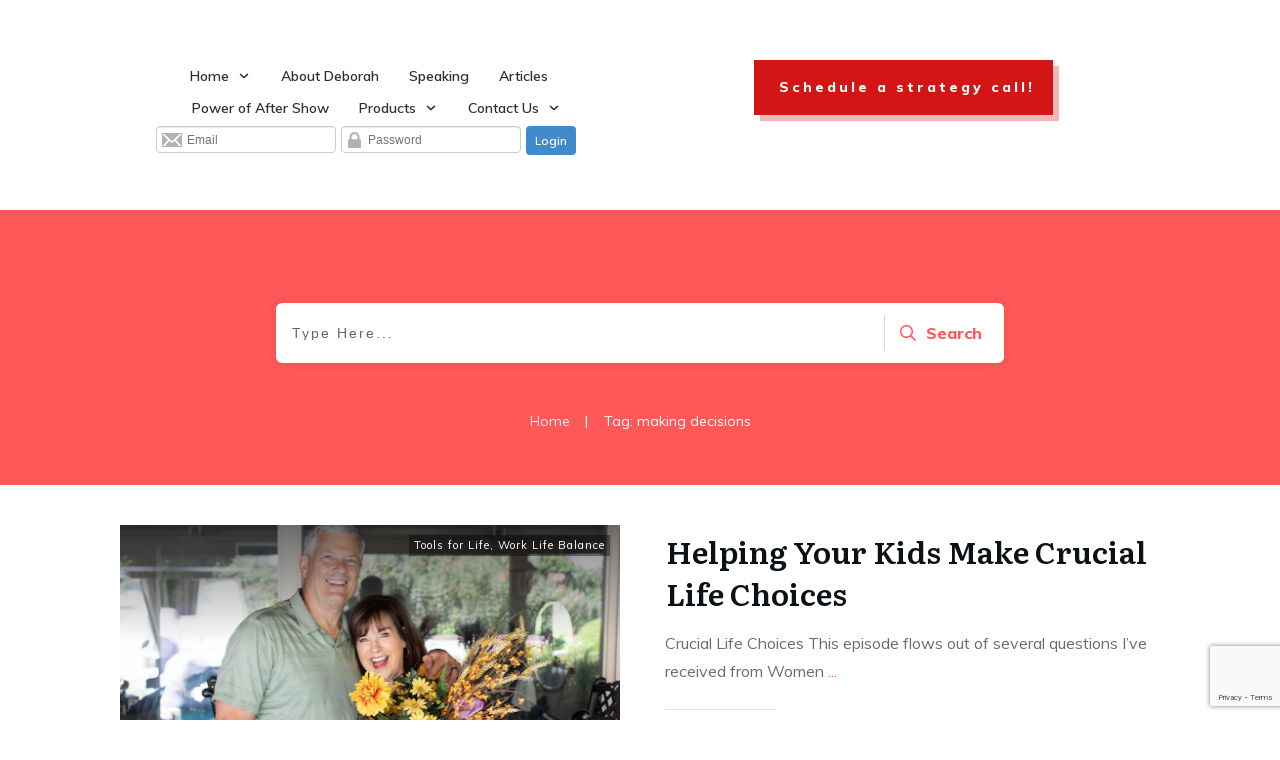

--- FILE ---
content_type: text/html; charset=UTF-8
request_url: https://goalsforyourlife.com/tag/making-decisions/
body_size: 26078
content:
<!doctype html>
<html lang="en-US" >
	<head>
		<link rel="profile" href="https://gmpg.org/xfn/11">
		<meta charset="UTF-8">
		<meta name="viewport" content="width=device-width, initial-scale=1">

		<meta name='robots' content='index, follow, max-image-preview:large, max-snippet:-1, max-video-preview:-1' />

	<!-- This site is optimized with the Yoast SEO plugin v26.8 - https://yoast.com/product/yoast-seo-wordpress/ -->
	<title>making decisions Archives - Deborah Johnson</title>
	<link rel="canonical" href="https://goalsforyourlife.com/tag/making-decisions/" />
	<meta property="og:locale" content="en_US" />
	<meta property="og:type" content="article" />
	<meta property="og:title" content="making decisions Archives - Deborah Johnson" />
	<meta property="og:url" content="https://goalsforyourlife.com/tag/making-decisions/" />
	<meta property="og:site_name" content="Deborah Johnson" />
	<meta name="twitter:card" content="summary_large_image" />
	<meta name="twitter:site" content="@DJWorksMusic" />
	<script type="application/ld+json" class="yoast-schema-graph">{"@context":"https://schema.org","@graph":[{"@type":"CollectionPage","@id":"https://goalsforyourlife.com/tag/making-decisions/","url":"https://goalsforyourlife.com/tag/making-decisions/","name":"making decisions Archives - Deborah Johnson","isPartOf":{"@id":"https://goalsforyourlife.com/#website"},"primaryImageOfPage":{"@id":"https://goalsforyourlife.com/tag/making-decisions/#primaryimage"},"image":{"@id":"https://goalsforyourlife.com/tag/making-decisions/#primaryimage"},"thumbnailUrl":"https://goalsforyourlife.com/wp-content/uploads/2020/12/Deborah-9.1.20-Photo-Selects68of253.jpg","breadcrumb":{"@id":"https://goalsforyourlife.com/tag/making-decisions/#breadcrumb"},"inLanguage":"en-US"},{"@type":"ImageObject","inLanguage":"en-US","@id":"https://goalsforyourlife.com/tag/making-decisions/#primaryimage","url":"https://goalsforyourlife.com/wp-content/uploads/2020/12/Deborah-9.1.20-Photo-Selects68of253.jpg","contentUrl":"https://goalsforyourlife.com/wp-content/uploads/2020/12/Deborah-9.1.20-Photo-Selects68of253.jpg","width":1024,"height":683,"caption":"Life Choices-Deborah Johnson"},{"@type":"BreadcrumbList","@id":"https://goalsforyourlife.com/tag/making-decisions/#breadcrumb","itemListElement":[{"@type":"ListItem","position":1,"name":"Home","item":"https://goalsforyourlife.com/"},{"@type":"ListItem","position":2,"name":"making decisions"}]},{"@type":"WebSite","@id":"https://goalsforyourlife.com/#website","url":"https://goalsforyourlife.com/","name":"Deborah Johnson","description":"Providing tools for momentum, focus and success at mid-career or halftime","potentialAction":[{"@type":"SearchAction","target":{"@type":"EntryPoint","urlTemplate":"https://goalsforyourlife.com/?s={search_term_string}"},"query-input":{"@type":"PropertyValueSpecification","valueRequired":true,"valueName":"search_term_string"}}],"inLanguage":"en-US"}]}</script>
	<!-- / Yoast SEO plugin. -->


<link rel='dns-prefetch' href='//cdnjs.cloudflare.com' />
<link rel='dns-prefetch' href='//accounts.google.com' />
<link rel='dns-prefetch' href='//apis.google.com' />
<link rel='dns-prefetch' href='//maxcdn.bootstrapcdn.com' />
<link rel='dns-prefetch' href='//fonts.googleapis.com' />
<link rel="alternate" type="application/rss+xml" title="Deborah Johnson &raquo; Feed" href="https://goalsforyourlife.com/feed/" />
<link rel="alternate" type="application/rss+xml" title="Deborah Johnson &raquo; Comments Feed" href="https://goalsforyourlife.com/comments/feed/" />
<link rel="alternate" type="application/rss+xml" title="Deborah Johnson &raquo; making decisions Tag Feed" href="https://goalsforyourlife.com/tag/making-decisions/feed/" />
<style id='wp-img-auto-sizes-contain-inline-css' type='text/css'>
img:is([sizes=auto i],[sizes^="auto," i]){contain-intrinsic-size:3000px 1500px}
/*# sourceURL=wp-img-auto-sizes-contain-inline-css */
</style>
<link rel='stylesheet' id='spc-awesome-font-bid-css' href='//maxcdn.bootstrapcdn.com/font-awesome/4.3.0/css/font-awesome.min.css?ver=1.0.0' type='text/css' media='all' />
<link rel='stylesheet' id='dap-lesson-countdown-timer-css-css' href='https://goalsforyourlife.com/dap/admin/templates/coursecountdowntimer/template1.css?ver=24.3.1' type='text/css' media='all' />
<link rel='stylesheet' id='dap-livelinks-common-style-css-css' href='https://goalsforyourlife.com/wp-content/plugins/DAP-WP-LiveLinks/includes/css/livelinks-common-style.css?ver=24.3.1' type='text/css' media='all' />
<link rel='stylesheet' id='dap-livelinks-chat-style-css-css' href='https://goalsforyourlife.com/wp-content/plugins/DAP-WP-LiveLinks/includes/css/livelinks-chat-style.css?ver=24.3.1' type='text/css' media='all' />
<style id='wp-emoji-styles-inline-css' type='text/css'>

	img.wp-smiley, img.emoji {
		display: inline !important;
		border: none !important;
		box-shadow: none !important;
		height: 1em !important;
		width: 1em !important;
		margin: 0 0.07em !important;
		vertical-align: -0.1em !important;
		background: none !important;
		padding: 0 !important;
	}
/*# sourceURL=wp-emoji-styles-inline-css */
</style>
<style id='classic-theme-styles-inline-css' type='text/css'>
/*! This file is auto-generated */
.wp-block-button__link{color:#fff;background-color:#32373c;border-radius:9999px;box-shadow:none;text-decoration:none;padding:calc(.667em + 2px) calc(1.333em + 2px);font-size:1.125em}.wp-block-file__button{background:#32373c;color:#fff;text-decoration:none}
/*# sourceURL=/wp-includes/css/classic-themes.min.css */
</style>
<link rel='stylesheet' id='font-awesome-css' href='https://goalsforyourlife.com/wp-content/plugins/contact-widgets/assets/css/font-awesome.min.css?ver=4.7.0' type='text/css' media='all' />
<link rel='stylesheet' id='dap-css-css' href='https://goalsforyourlife.com/dap/inc/content/userfacing.css' type='text/css' media='all' />
<link rel='stylesheet' id='contact-form-7-css' href='https://goalsforyourlife.com/wp-content/plugins/contact-form-7/includes/css/styles.css?ver=6.1.4' type='text/css' media='all' />
<link rel='stylesheet' id='dedo-css-css' href='https://goalsforyourlife.com/wp-content/plugins/delightful-downloads/assets/css/delightful-downloads.min.css?ver=1.6.6' type='text/css' media='all' />
<link rel='stylesheet' id='google-font-mulish-css' href='https://fonts.googleapis.com/css?display=swap&family=Mulish' type='text/css' media='all' />
<style id='google-font-mulish-inline-css' type='text/css'>

                    body {
                        
                        --sec-google-font:'Mulish';
                    }
                
/*# sourceURL=google-font-mulish-inline-css */
</style>
<link rel='stylesheet' id='sec-google-font-css' href='https://fonts.googleapis.com/css2?display=swap&family=Poppins%3Aital%2Cwght%400%2C100%3B0%2C200%3B0%2C300%3B0%2C400%3B0%2C500%3B0%2C600%3B0%2C700%3B0%2C800%3B0%2C900%3B1%2C100%3B1%2C200%3B1%2C300%3B1%2C400%3B1%2C500%3B1%2C600%3B1%2C700%3B1%2C800%3B1%2C900&#038;ver=9.5' type='text/css' media='all' />
<link rel='stylesheet' id='smart-event-cal-css' href='https://goalsforyourlife.com/wp-content/plugins/smart-events-calendar/public/css/smart-event-cal-public.css?ver=9.5' type='text/css' media='all' />
<link rel='stylesheet' id='sec-custom-calendar-css' href='https://goalsforyourlife.com/wp-content/plugins/smart-events-calendar/public/css/custom-event-calendar.css?ver=9.5' type='text/css' media='all' />
<link rel='stylesheet' id='sec-bootstrap-datepicker-css' href='https://goalsforyourlife.com/wp-content/plugins/smart-events-calendar/public/css/bootstrap-datepicker.standalone.min.css?ver=9.5' type='text/css' media='all' />
<link rel='stylesheet' id='sec-select2-css' href='https://cdnjs.cloudflare.com/ajax/libs/select2/4.0.13/css/select2.min.css?ver=4.0.13' type='text/css' media='all' />
<link rel='stylesheet' id='sec-inttel-css' href='https://goalsforyourlife.com/wp-content/plugins/smart-events-calendar//public/css/intlTelInput.css?ver=9.5' type='text/css' media='all' />
<link rel='stylesheet' id='sec-tippy-css' href='https://goalsforyourlife.com/wp-content/plugins/smart-events-calendar//public/css/light.css?ver=1.0' type='text/css' media='all' />
<link rel='stylesheet' id='tve_style_family_tve_flt-css' href='https://goalsforyourlife.com/wp-content/plugins/thrive-visual-editor/editor/css/thrive_flat.css?ver=10.8.6.1' type='text/css' media='all' />
<link rel='stylesheet' id='thrive-theme-styles-css' href='https://goalsforyourlife.com/wp-content/themes/thrive-theme/inc/assets/dist/theme.css?ver=10.8.6.1' type='text/css' media='all' />
<link rel='stylesheet' id='wpcw-css' href='https://goalsforyourlife.com/wp-content/plugins/contact-widgets/assets/css/style.min.css?ver=1.0.1' type='text/css' media='all' />
<link rel='stylesheet' id='thrive-theme-css' href='https://goalsforyourlife.com/wp-content/themes/thrive-theme/style.css?ver=10.8.6.1' type='text/css' media='all' />
<link rel='stylesheet' id='thrive-template-css' href='//goalsforyourlife.com/wp-content/uploads/thrive/theme-template-1765184195.css?ver=10.8.6.1' type='text/css' media='all' />
<script type="text/javascript" src="https://goalsforyourlife.com/wp-includes/js/jquery/jquery.min.js?ver=3.7.1" id="jquery-core-js"></script>
<script type="text/javascript" src="https://goalsforyourlife.com/wp-includes/js/jquery/jquery-migrate.min.js?ver=3.4.1" id="jquery-migrate-js"></script>
<script type="text/javascript" src="https://goalsforyourlife.com/dap/javascript/common.js" id="dap-common-js"></script>
<script type="text/javascript" src="https://goalsforyourlife.com/dap/javascript/UserProfileShortcode.js" id="dap-UserProfile-js"></script>
<script type="text/javascript" src="https://goalsforyourlife.com/wp-includes/js/dist/hooks.min.js?ver=dd5603f07f9220ed27f1" id="wp-hooks-js"></script>
<script type="text/javascript" src="https://goalsforyourlife.com/wp-includes/js/dist/i18n.min.js?ver=c26c3dc7bed366793375" id="wp-i18n-js"></script>
<script type="text/javascript" id="wp-i18n-js-after">
/* <![CDATA[ */
wp.i18n.setLocaleData( { 'text direction\u0004ltr': [ 'ltr' ] } );
//# sourceURL=wp-i18n-js-after
/* ]]> */
</script>
<script type="text/javascript" src="https://goalsforyourlife.com/wp-content/plugins/smart-events-calendar/public/js/index.global.min.js?ver=1.0" id="sec-fullcalendar-js"></script>
<script type="text/javascript" src="https://goalsforyourlife.com/wp-content/plugins/smart-events-calendar/public/js/locales-all.min.js?ver=1.0" id="sec-locales-js"></script>
<script type="text/javascript" src="//cdnjs.cloudflare.com/ajax/libs/sweetalert/2.1.2/sweetalert.min.js?ver=9.5" id="sec-sweetalert-js"></script>
<script type="text/javascript" src="https://goalsforyourlife.com/wp-content/plugins/smart-events-calendar/public/js/bootstrap-datepicker.min.js?ver=9.5" id="sec-bootstrap-datepicker-js"></script>
<script type="text/javascript" src="https://goalsforyourlife.com/wp-content/plugins/smart-events-calendar//public/js/popper.min.js?ver=1.0" id="sec-popper-js"></script>
<script type="text/javascript" src="https://goalsforyourlife.com/wp-content/plugins/smart-events-calendar//public/js/tippy-bundle.umd.min.js?ver=1.0" id="sec-tippy-js"></script>
<script type="text/javascript" src="https://cdnjs.cloudflare.com/ajax/libs/intl-tel-input/17.0.8/js/intlTelInput.min.js?ver=1.0" id="sec-inttel-js"></script>
<script type="text/javascript" src="//cdnjs.cloudflare.com/ajax/libs/jquery.mask/1.14.11/jquery.mask.js?ver=10.0.2" id="sec_intlTelInput_mask-js"></script>
<script type="text/javascript" src="https://goalsforyourlife.com/wp-includes/js/jquery/ui/core.min.js?ver=1.13.3" id="jquery-ui-core-js"></script>
<script type="text/javascript" src="https://goalsforyourlife.com/wp-includes/js/jquery/ui/menu.min.js?ver=1.13.3" id="jquery-ui-menu-js"></script>
<script type="text/javascript" src="https://goalsforyourlife.com/wp-includes/js/dist/dom-ready.min.js?ver=f77871ff7694fffea381" id="wp-dom-ready-js"></script>
<script type="text/javascript" src="https://goalsforyourlife.com/wp-includes/js/dist/a11y.min.js?ver=cb460b4676c94bd228ed" id="wp-a11y-js"></script>
<script type="text/javascript" src="https://goalsforyourlife.com/wp-includes/js/jquery/ui/autocomplete.min.js?ver=1.13.3" id="jquery-ui-autocomplete-js"></script>
<script type="text/javascript" src="https://goalsforyourlife.com/wp-includes/js/imagesloaded.min.js?ver=5.0.0" id="imagesloaded-js"></script>
<script type="text/javascript" src="https://goalsforyourlife.com/wp-includes/js/masonry.min.js?ver=4.2.2" id="masonry-js"></script>
<script type="text/javascript" src="https://goalsforyourlife.com/wp-includes/js/jquery/jquery.masonry.min.js?ver=3.1.2b" id="jquery-masonry-js"></script>
<script type="text/javascript" id="tve_frontend-js-extra">
/* <![CDATA[ */
var tve_frontend_options = {"ajaxurl":"https://goalsforyourlife.com/wp-admin/admin-ajax.php","is_editor_page":"","page_events":[],"is_single":"0","social_fb_app_id":"","dash_url":"https://goalsforyourlife.com/wp-content/themes/thrive-theme/thrive-dashboard","queried_object":{"term_id":566,"taxonomy":"post_tag"},"query_vars":{"tag":"making-decisions"},"$_POST":[],"translations":{"Copy":"Copy","empty_username":"ERROR: The username field is empty.","empty_password":"ERROR: The password field is empty.","empty_login":"ERROR: Enter a username or email address.","min_chars":"At least %s characters are needed","no_headings":"No headings found","registration_err":{"required_field":"\u003Cstrong\u003EError\u003C/strong\u003E: This field is required","required_email":"\u003Cstrong\u003EError\u003C/strong\u003E: Please type your email address","invalid_email":"\u003Cstrong\u003EError\u003C/strong\u003E: The email address isn&#8217;t correct","passwordmismatch":"\u003Cstrong\u003EError\u003C/strong\u003E: Password mismatch"}},"routes":{"posts":"https://goalsforyourlife.com/wp-json/tcb/v1/posts","video_reporting":"https://goalsforyourlife.com/wp-json/tcb/v1/video-reporting"},"nonce":"2715767c70","allow_video_src":"","google_client_id":null,"google_api_key":null,"facebook_app_id":null,"lead_generation_custom_tag_apis":["activecampaign","aweber","convertkit","drip","klicktipp","mailchimp","sendlane","zapier"],"post_request_data":[],"user_profile_nonce":"1b2f488df7","ip":"3.138.112.19","current_user":[],"conditional_display":{"is_tooltip_dismissed":false}};
//# sourceURL=tve_frontend-js-extra
/* ]]> */
</script>
<script type="text/javascript" src="https://goalsforyourlife.com/wp-content/plugins/thrive-visual-editor/editor/js/dist/modules/general.min.js?ver=10.8.6.1" id="tve_frontend-js"></script>
<script type="text/javascript" src="https://goalsforyourlife.com/wp-includes/js/plupload/moxie.min.js?ver=1.3.5.1" id="moxiejs-js"></script>
<script type="text/javascript" id="theme-frontend-js-extra">
/* <![CDATA[ */
var thrive_front_localize = {"comments_form":{"error_defaults":{"email":"Email address invalid","url":"Website address invalid","required":"Required field missing"}},"routes":{"posts":"https://goalsforyourlife.com/wp-json/tcb/v1/posts","frontend":"https://goalsforyourlife.com/wp-json/ttb/v1/frontend"},"tar_post_url":"?tve=true&action=architect&from_theme=1","is_editor":"","ID":"20531","template_url":"?tve=true&action=architect&from_tar=19969","pagination_url":{"template":"https://goalsforyourlife.com/tag/making-decisions/page/[thrive_page_number]/","base":"https://goalsforyourlife.com/tag/making-decisions/"},"sidebar_visibility":[],"is_singular":"","is_user_logged_in":""};
//# sourceURL=theme-frontend-js-extra
/* ]]> */
</script>
<script type="text/javascript" src="https://goalsforyourlife.com/wp-content/themes/thrive-theme/inc/assets/dist/frontend.min.js?ver=10.8.6.1" id="theme-frontend-js"></script>
<link rel="https://api.w.org/" href="https://goalsforyourlife.com/wp-json/" /><link rel="alternate" title="JSON" type="application/json" href="https://goalsforyourlife.com/wp-json/wp/v2/tags/566" /><link rel="EditURI" type="application/rsd+xml" title="RSD" href="https://goalsforyourlife.com/xmlrpc.php?rsd" />
<meta name="generator" content="WordPress 6.9" />
<!-- start Simple Custom CSS and JS -->
 

<!-- Meta Pixel Code -->
<script>
!function(f,b,e,v,n,t,s)
{if(f.fbq)return;n=f.fbq=function(){n.callMethod?
n.callMethod.apply(n,arguments):n.queue.push(arguments)};
if(!f._fbq)f._fbq=n;n.push=n;n.loaded=!0;n.version='2.0';
n.queue=[];t=b.createElement(e);t.async=!0;
t.src=v;s=b.getElementsByTagName(e)[0];
s.parentNode.insertBefore(t,s)}(window, document,'script',
'https://connect.facebook.net/en_US/fbevents.js');
fbq('init', '535280585307716');
fbq('track', 'PageView');
</script>
<noscript><img height="1" width="1" style="display:none"
src="https://www.facebook.com/tr?id=535280585307716&ev=PageView&noscript=1"
/></noscript>
<!-- End Meta Pixel Code -->

<!-- end Simple Custom CSS and JS -->

<script type="text/javascript" src='//goalsforyourlife.com/wp-content/uploads/custom-css-js/21288.js?v=6148'></script>
<style type="text/css">
.feedzy-rss-link-icon:after {
	content: url("https://goalsforyourlife.com/wp-content/plugins/feedzy-rss-feeds/img/external-link.png");
	margin-left: 3px;
}
</style>
		<meta name="fo-verify" content="5f8af79c-45a8-40be-88b4-f4f5cc938850" /> <style type="text/css" id="tve_global_variables">:root{--tcb-color-0:rgb(255, 86, 86);--tcb-color-0-h:0;--tcb-color-0-s:100%;--tcb-color-0-l:66%;--tcb-color-0-a:1;--tcb-background-author-image:url(https://secure.gravatar.com/avatar/2a70d453eabcbe22f683d1d52bbe85cf1cbb57daed1614dc4b3bcf699ba78a1e?s=256&d=mm&r=g);--tcb-background-user-image:url();--tcb-background-featured-image-thumbnail:url(https://goalsforyourlife.com/wp-content/uploads/2020/12/Deborah-9.1.20-Photo-Selects68of253.jpg);--tcb-skin-color-0:hsla(var(--tcb-theme-main-master-h,210), var(--tcb-theme-main-master-s,77%), var(--tcb-theme-main-master-l,54%), var(--tcb-theme-main-master-a,1));--tcb-skin-color-0-h:var(--tcb-theme-main-master-h,210);--tcb-skin-color-0-s:var(--tcb-theme-main-master-s,77%);--tcb-skin-color-0-l:var(--tcb-theme-main-master-l,54%);--tcb-skin-color-0-a:var(--tcb-theme-main-master-a,1);--tcb-skin-color-1:hsla(calc(var(--tcb-theme-main-master-h,210) - 0 ), 79%, 54%, 0.5);--tcb-skin-color-1-h:calc(var(--tcb-theme-main-master-h,210) - 0 );--tcb-skin-color-1-s:79%;--tcb-skin-color-1-l:54%;--tcb-skin-color-1-a:0.5;--tcb-skin-color-3:hsla(calc(var(--tcb-theme-main-master-h,210) + 30 ), 85%, 13%, 1);--tcb-skin-color-3-h:calc(var(--tcb-theme-main-master-h,210) + 30 );--tcb-skin-color-3-s:85%;--tcb-skin-color-3-l:13%;--tcb-skin-color-3-a:1;--tcb-skin-color-8:hsla(calc(var(--tcb-theme-main-master-h,210) - 0 ), 79%, 54%, 0.18);--tcb-skin-color-8-h:calc(var(--tcb-theme-main-master-h,210) - 0 );--tcb-skin-color-8-s:79%;--tcb-skin-color-8-l:54%;--tcb-skin-color-8-a:0.18;--tcb-skin-color-9:hsla(calc(var(--tcb-theme-main-master-h,210) - 3 ), 56%, 96%, 1);--tcb-skin-color-9-h:calc(var(--tcb-theme-main-master-h,210) - 3 );--tcb-skin-color-9-s:56%;--tcb-skin-color-9-l:96%;--tcb-skin-color-9-a:1;--tcb-skin-color-10:hsla(calc(var(--tcb-theme-main-master-h,210) - 21 ), 100%, 81%, 1);--tcb-skin-color-10-h:calc(var(--tcb-theme-main-master-h,210) - 21 );--tcb-skin-color-10-s:100%;--tcb-skin-color-10-l:81%;--tcb-skin-color-10-a:1;--tcb-skin-color-13:hsla(calc(var(--tcb-theme-main-master-h,210) - 0 ), 79%, 36%, 0.5);--tcb-skin-color-13-h:calc(var(--tcb-theme-main-master-h,210) - 0 );--tcb-skin-color-13-s:79%;--tcb-skin-color-13-l:36%;--tcb-skin-color-13-a:0.5;--tcb-skin-color-16:hsla(calc(var(--tcb-theme-main-master-h,210) - 0 ), 3%, 36%, 1);--tcb-skin-color-16-h:calc(var(--tcb-theme-main-master-h,210) - 0 );--tcb-skin-color-16-s:3%;--tcb-skin-color-16-l:36%;--tcb-skin-color-16-a:1;--tcb-skin-color-18:hsla(calc(var(--tcb-theme-main-master-h,210) - 0 ), calc(var(--tcb-theme-main-master-s,77%) + 2% ), calc(var(--tcb-theme-main-master-l,54%) - 0% ), 0.8);--tcb-skin-color-18-h:calc(var(--tcb-theme-main-master-h,210) - 0 );--tcb-skin-color-18-s:calc(var(--tcb-theme-main-master-s,77%) + 2% );--tcb-skin-color-18-l:calc(var(--tcb-theme-main-master-l,54%) - 0% );--tcb-skin-color-18-a:0.8;--tcb-skin-color-19:hsla(calc(var(--tcb-theme-main-master-h,210) - 3 ), 56%, 96%, 0.85);--tcb-skin-color-19-h:calc(var(--tcb-theme-main-master-h,210) - 3 );--tcb-skin-color-19-s:56%;--tcb-skin-color-19-l:96%;--tcb-skin-color-19-a:0.85;--tcb-skin-color-20:hsla(calc(var(--tcb-theme-main-master-h,210) - 3 ), 56%, 96%, 0.9);--tcb-skin-color-20-h:calc(var(--tcb-theme-main-master-h,210) - 3 );--tcb-skin-color-20-s:56%;--tcb-skin-color-20-l:96%;--tcb-skin-color-20-a:0.9;--tcb-skin-color-21:hsla(calc(var(--tcb-theme-main-master-h,210) - 210 ), calc(var(--tcb-theme-main-master-s,77%) - 77% ), calc(var(--tcb-theme-main-master-l,54%) + 46% ), 1);--tcb-skin-color-21-h:calc(var(--tcb-theme-main-master-h,210) - 210 );--tcb-skin-color-21-s:calc(var(--tcb-theme-main-master-s,77%) - 77% );--tcb-skin-color-21-l:calc(var(--tcb-theme-main-master-l,54%) + 46% );--tcb-skin-color-21-a:1;--tcb-skin-color-2:rgb(248, 248, 248);--tcb-skin-color-2-h:0;--tcb-skin-color-2-s:0%;--tcb-skin-color-2-l:97%;--tcb-skin-color-2-a:1;--tcb-skin-color-4:rgb(12, 17, 21);--tcb-skin-color-4-h:206;--tcb-skin-color-4-s:27%;--tcb-skin-color-4-l:6%;--tcb-skin-color-4-a:1;--tcb-skin-color-5:rgb(106, 107, 108);--tcb-skin-color-5-h:210;--tcb-skin-color-5-s:0%;--tcb-skin-color-5-l:41%;--tcb-skin-color-5-a:1;--tcb-skin-color-14:rgb(230, 230, 230);--tcb-skin-color-14-h:0;--tcb-skin-color-14-s:0%;--tcb-skin-color-14-l:90%;--tcb-skin-color-14-a:1;--tcb-skin-color-22:rgb(255, 255, 255);--tcb-skin-color-22-h:0;--tcb-skin-color-22-s:0%;--tcb-skin-color-22-l:100%;--tcb-skin-color-22-a:1;--tcb-main-master-h:0;--tcb-main-master-s:99%;--tcb-main-master-l:67%;--tcb-main-master-a:1;--tcb-theme-main-master-h:0;--tcb-theme-main-master-s:99%;--tcb-theme-main-master-l:67%;--tcb-theme-main-master-a:1;}</style><!-- Facebook Pixel Code --><script nonce="jNXTHjeH">!function(f,b,e,v,n,t,s){if(f.fbq)return;n=f.fbq=function(){n.callMethod?n.callMethod.apply(n,arguments):n.queue.push(arguments)};if(!f._fbq)f._fbq=n;n.push=n;n.loaded=!0;n.version='2.0';n.queue=[];t=b.createElement(e);t.async=!0;t.src=v;s=b.getElementsByTagName(e)[0];s.parentNode.insertBefore(t,s)}(window,document,'script','https://connect.facebook.net/en_US/fbevents.js');fbq('init', '1364732703548324');fbq('track', "PageView");</script><noscript><img height="1" width="1" style="display:none"src="https://www.facebook.com/tr?id=1364732703548324&ev=PageView&noscript=1"/></noscript><!-- End Facebook Pixel Code --><style id="thrive-theme-layout-css" type="text/css">@media (min-width: 300px){.thrive-layout-20479 .main-container .sidebar-section{width: 28.51%;}.thrive-layout-20479 .main-container .content-section{width: calc(71.49% - 80px);}}@media (max-width: 1023px){.thrive-layout-20479 .main-container{flex-wrap: wrap;}.thrive-layout-20479 #wrapper .main-content-background,.thrive-layout-20479 #wrapper .layout-background-width .section-background,.thrive-layout-20479 #wrapper .layout-background-width .symbol-section-out{width: 100%;}.thrive-layout-20479 .layout-content-width.main-container{width: 100%;}.thrive-layout-20479 .layout-content-width > .section-content{width: 100%;}.thrive-layout-20479 .layout-content-width .symbol-section-in{width: 100%;}}</style><link type="text/css" rel="stylesheet" class="thrive-external-font" href="https://fonts.googleapis.com/css?display=swap&family=Palanquin:400,600,200,300&#038;subset=latin"><link type="text/css" rel="stylesheet" class="thrive-external-font" href="https://fonts.googleapis.com/css?display=swap&family=Hind:400,600,300,500,700&#038;subset=latin"><link type="text/css" rel="stylesheet" class="thrive-external-font" href="https://fonts.googleapis.com/css?display=swap&family=Playfair+Display:400,700,900&#038;subset=latin"><link type="text/css" rel="stylesheet" class="thrive-external-font" href="https://fonts.googleapis.com/css?display=swap&family=Work+Sans:400,500&#038;subset=latin"><link type="text/css" rel="stylesheet" class="thrive-external-font" href="https://fonts.googleapis.com/css?display=swap&family=Rubik:300,700,400,500,900&#038;subset=latin"><style type="text/css" id="thrive-default-styles">@media (min-width: 300px) { .tcb-style-wrap h1{ color:var(--tcb-skin-color-4);--tcb-applied-color:var$(--tcb-skin-color-4);font-family:Literata;--g-regular-weight:400;font-weight:var(--g-bold-weight, bold);font-size:40px;background-color:rgba(0, 0, 0, 0);font-style:normal;margin:0px;padding-top:0px;padding-bottom:24px;text-decoration:rgba(10, 10, 10, 0.85);text-transform:none;border-left:0px none rgba(10, 10, 10, 0.85);--g-bold-weight:600;line-height:1.3em; }.tcb-style-wrap h2{ font-family:Literata;--g-regular-weight:400;font-weight:var(--g-bold-weight, bold);color:var(--tcb-skin-color-4);--tcb-applied-color:var$(--tcb-skin-color-4);--g-bold-weight:600;padding-top:0px;margin-top:0px;padding-bottom:24px;margin-bottom:0px;font-size:34px;line-height:1.4em; }.tcb-style-wrap h3{ font-family:Literata;--g-regular-weight:400;font-weight:var(--g-bold-weight, bold);color:var(--tcb-skin-color-4);--tcb-applied-color:var$(--tcb-skin-color-4);--g-bold-weight:600;padding-top:0px;margin-top:0px;padding-bottom:24px;margin-bottom:0px;font-size:24px;line-height:1.4em; }.tcb-style-wrap h4{ font-family:Literata;--g-regular-weight:400;font-weight:var(--g-bold-weight, bold);color:var(--tcb-skin-color-4);--tcb-applied-color:var$(--tcb-skin-color-4);--g-bold-weight:600;padding-top:0px;margin-top:0px;padding-bottom:24px;margin-bottom:0px;font-size:20px;line-height:1.4em; }.tcb-style-wrap h5{ font-family:Literata;--g-regular-weight:400;font-weight:var(--g-bold-weight, bold);color:var(--tcb-skin-color-4);--tcb-applied-color:var$(--tcb-skin-color-4);--g-bold-weight:600;padding-top:0px;margin-top:0px;padding-bottom:24px;margin-bottom:0px;line-height:1.4em; }.tcb-style-wrap h6{ font-family:Literata;--g-regular-weight:400;font-weight:var(--g-bold-weight, bold);color:var(--tcb-skin-color-4);--tcb-applied-color:var$(--tcb-skin-color-4);--g-bold-weight:600;padding-top:0px;margin-top:0px;padding-bottom:24px;margin-bottom:0px;line-height:1.6em; }.tcb-style-wrap p{ color:var(--tcb-skin-color-5);--tcb-applied-color:var$(--tcb-skin-color-5);font-family:Muli;--g-regular-weight:400;--g-bold-weight:800;font-weight:var(--g-regular-weight, normal);font-size:18px;padding-top:0px;margin-top:0px;padding-bottom:24px;margin-bottom:0px; }:not(.inc) .thrv_text_element a:not(.tcb-button-link), :not(.inc) .tcb-styled-list a, :not(.inc) .tcb-numbered-list a, :not(.inc) .theme-dynamic-list a, .tve-input-option-text a, .tcb-post-content p a, .tcb-post-content li a, .tcb-post-content blockquote a, .tcb-post-content pre a{ --tcb-applied-color:var$(--tcb-skin-color-5);font-family:inherit;--g-regular-weight:400;--g-bold-weight:800;font-weight:var(--g-regular-weight, normal);font-size:inherit;text-decoration-line:none;--eff:none;text-decoration-color:var(--eff-color, currentColor);color:var(--tcb-skin-color-0); }:not(.inc) .thrv_text_element a:not(.tcb-button-link):hover, :not(.inc) .tcb-styled-list a:hover, :not(.inc) .tcb-numbered-list a:hover, :not(.inc) .theme-dynamic-list a:hover, .tve-input-option-text a:hover, .tcb-post-content p a:hover, .tcb-post-content li a:hover, .tcb-post-content blockquote a:hover, .tcb-post-content pre a:hover { text-decoration-line:none;--eff:none;text-decoration-color:var(--eff-color, currentColor);color:var(--tcb-skin-color-3); }.tcb-style-wrap ul:not([class*="menu"]), .tcb-style-wrap ol{ color:var(--tcb-skin-color-5);--tcb-applied-color:var$(--tcb-skin-color-5);font-family:Muli;--g-regular-weight:400;--g-bold-weight:800;font-weight:var(--g-regular-weight, normal);font-size:18px;margin-top:0px;margin-bottom:0px;padding-top:0px;padding-bottom:12px;padding-left:0px; }.tcb-style-wrap li:not([class*="menu"]){ color:var(--tcb-skin-color-5);--tcb-applied-color:var$(--tcb-skin-color-5);font-family:Muli;--g-regular-weight:400;--g-bold-weight:800;font-weight:var(--g-regular-weight, normal);font-size:18px;line-height:1.4em;padding-bottom:16px;margin-bottom:0px; }.tcb-style-wrap blockquote{ color:var(--tcb-skin-color-5);--tcb-applied-color:var$(--tcb-skin-color-5);font-family:Muli;--g-regular-weight:400;--g-bold-weight:800;font-weight:var(--g-regular-weight, normal);font-size:18px;padding-top:0px;padding-bottom:0px;border-left:2px solid var(--tcb-skin-color-1);margin-top:0px;margin-bottom:24px; }body, .tcb-plain-text{ color:var(--tcb-skin-color-5);--tcb-applied-color:var$(--tcb-skin-color-5);font-family:Muli;--g-regular-weight:400;--g-bold-weight:800;font-weight:var(--g-regular-weight, normal);font-size:18px; } }@media (max-width: 1023px) { .tcb-style-wrap h1{ font-size:36px;padding-bottom:22px;margin-bottom:0px; }.tcb-style-wrap h2{ padding-bottom:22px;margin-bottom:0px;font-size:28px; }.tcb-style-wrap h3{ padding-bottom:22px;margin-bottom:0px;font-size:22px; }.tcb-style-wrap h4{ padding-bottom:22px;margin-bottom:0px; }.tcb-style-wrap h5{ padding-bottom:22px;margin-bottom:0px; }.tcb-style-wrap h6{ padding-bottom:22px;margin-bottom:0px; }.tcb-style-wrap p{ padding-bottom:22px;margin-bottom:0px;padding-top:0px;margin-top:0px; }.tcb-style-wrap ul:not([class*="menu"]), .tcb-style-wrap ol{ padding-top:0px;padding-bottom:4px; }.tcb-style-wrap li:not([class*="menu"]){ line-height:1.75em;--tcb-typography-line-height:1.75em;padding-bottom:14px;margin-bottom:0px; }.tcb-style-wrap blockquote{ margin-bottom:22px; } }@media (max-width: 767px) { .tcb-style-wrap h1{ font-size:28px;padding-bottom:20px;margin-bottom:0px; }.tcb-style-wrap h2{ font-size:24px;padding-bottom:20px;margin-bottom:0px; }.tcb-style-wrap h3{ font-size:22px;padding-bottom:20px;margin-bottom:0px; }.tcb-style-wrap h4{ font-size:20px;padding-bottom:20px;margin-bottom:0px; }.tcb-style-wrap h5{ padding-bottom:20px;margin-bottom:0px; }.tcb-style-wrap h6{ padding-bottom:20px;margin-bottom:0px; }.tcb-style-wrap p{ padding-bottom:20px;margin-bottom:0px;padding-top:0px;margin-top:0px; }.tcb-style-wrap ul:not([class*="menu"]), .tcb-style-wrap ol{ padding-left:0px;padding-bottom:4px;padding-top:0px; }.tcb-style-wrap li:not([class*="menu"]){ padding-bottom:10px;margin-bottom:0px; }.tcb-style-wrap blockquote{ margin-bottom:20px; } }</style><link rel="icon" href="https://goalsforyourlife.com/wp-content/uploads/2020/04/DeborahJohnson-2-32x32-favicon.jpg" sizes="32x32" />
<link rel="icon" href="https://goalsforyourlife.com/wp-content/uploads/2020/04/DeborahJohnson-2-32x32-favicon.jpg" sizes="192x192" />
<link rel="apple-touch-icon" href="https://goalsforyourlife.com/wp-content/uploads/2020/04/DeborahJohnson-2-32x32-favicon.jpg" />
<meta name="msapplication-TileImage" content="https://goalsforyourlife.com/wp-content/uploads/2020/04/DeborahJohnson-2-32x32-favicon.jpg" />
<style>
		  html {
			  --button-bg-color: #304ddb;
			  --button-text-color: #ffffff;
			  --all-text-font-family: DM Sans;
		  }
	  </style>			<style class="tve_custom_style">@media (min-width: 300px){[data-css="tve-u-5fea4935294d86"]{font-size: 17px !important;}[data-css="tve-u-5fea4935294f35"]{font-size: 17px !important;}[data-css="tve-u-5fea4935294e79"]{margin-top: -69px !important;}[data-css="tve-u-5fea4935294eb9"]{width: 1280px;box-shadow: rgba(0,0,0,0.31) 0px 8px 12px 0px;--tve-applied-box-shadow:0px 8px 12px 0px rgba(0,0,0,0.31);margin-top: -27px !important;}[data-css="tve-u-5fea4935294f23"]{margin-top: -70px !important;}[data-css="tve-u-5fea4935294e87"]{margin-top: -36px !important;}[data-css="tve-u-5fea4935294ed0"]{margin: -11px 0px 20px !important;padding: 1px !important;}[data-css="tve-u-5fea4935294f01"] h3{margin: 0px !important;padding: 0px !important;}[data-css="tve-u-5fea4935294f01"] h2{margin: 0px !important;padding: 0px !important;}[data-css="tve-u-5fea4935294f01"] h1{margin: 0px !important;padding: 0px !important;}[data-css="tve-u-5fea4935294f01"] p{margin: 0px !important;padding: 0px !important;}[data-css="tve-u-5fea4935294f01"]{--tve-font-size:20px;--tve-line-height:1.8em;--tve-color:rgb(28,27,30);text-align: center;}[data-css="tve-u-5fea4935294ef9"]{background-color: transparent !important;--tve-applied-background-color:transparent!important;}[data-css="tve-u-176ab42a726"]{margin: 20px 0px !important;padding: 1px !important;}[data-css="tve-u-176ab42a728"] h3{margin: 0px !important;padding: 0px !important;}[data-css="tve-u-176ab42a728"] h2{margin: 0px !important;padding: 0px !important;}[data-css="tve-u-176ab42a728"] h1{margin: 0px !important;padding: 0px !important;}[data-css="tve-u-176ab42a728"] p{margin: 0px !important;padding: 0px !important;}[data-css="tve-u-176ab42a72e"]{float: none;max-width: 400px;padding: 0px !important;margin-bottom: 5px !important;margin-left: auto !important;margin-right: auto !important;}[data-css="tve-u-176ab42a730"]{max-width: 400px;float: none;padding: 0px !important;margin-bottom: 5px !important;margin-left: auto !important;margin-right: auto !important;}:not(#tve) [data-css="tve-u-176ab42a72f"]{letter-spacing: 4px;padding-top: 0px !important;margin-top: 0px !important;padding-bottom: 0px !important;margin-bottom: 0px !important;font-size: 14px !important;text-transform: uppercase !important;}:not(#tve) [data-css="tve-u-176ab42a731"]{letter-spacing: 1px;color: rgba(28,27,30,0.4) !important;--tcb-applied-color:rgba(28,27,30,0.4)!important;font-size: 13px !important;text-transform: none !important;padding-top: 0px !important;margin-top: 0px !important;padding-bottom: 0px !important;margin-bottom: 0px !important;}:not(#tve) .thrv-content-box [data-css="tve-u-176ab42a728"] p,:not(#tve) .thrv-content-box [data-css="tve-u-176ab42a728"] li,:not(#tve) .thrv-content-box [data-css="tve-u-176ab42a728"] blockquote,:not(#tve) .thrv-content-box [data-css="tve-u-176ab42a728"] address,:not(#tve) .thrv-content-box [data-css="tve-u-176ab42a728"] .tcb-plain-text,:not(#tve) .thrv-content-box [data-css="tve-u-176ab42a728"] label{font-size: var(--tve-font-size,20px);line-height: var(--tve-line-height,1.8em);}[data-css="tve-u-176ab42a728"]{--tve-font-size:20px;--tve-line-height:1.8em;--tve-color:rgb(28,27,30);text-align: center;}:not(#tve) .thrv-content-box [data-css="tve-u-176ab42a728"] p,:not(#tve) .thrv-content-box [data-css="tve-u-176ab42a728"] li,:not(#tve) .thrv-content-box [data-css="tve-u-176ab42a728"] blockquote,:not(#tve) .thrv-content-box [data-css="tve-u-176ab42a728"] address,:not(#tve) .thrv-content-box [data-css="tve-u-176ab42a728"] .tcb-plain-text,:not(#tve) .thrv-content-box [data-css="tve-u-176ab42a728"] label,:not(#tve) .thrv-content-box [data-css="tve-u-176ab42a728"] h1,:not(#tve) .thrv-content-box [data-css="tve-u-176ab42a728"] h2,:not(#tve) .thrv-content-box [data-css="tve-u-176ab42a728"] h3,:not(#tve) .thrv-content-box [data-css="tve-u-176ab42a728"] h4,:not(#tve) .thrv-content-box [data-css="tve-u-176ab42a728"] h5,:not(#tve) .thrv-content-box [data-css="tve-u-176ab42a728"] h6{color: var(--tve-color,rgb(28,27,30));--tcb-applied-color:rgb(28,27,30);}[data-css="tve-u-176ab42a72b"]{font-size: 40px;width: 40px;height: 40px;float: none;z-index: 3;position: relative;--tcb-local-color-icon:hsla(var(--tcb-main-master-h,210),var(--tcb-main-master-s,77%),var(--tcb-main-master-l,54%),1);--tcb-local-color-var:hsla(var(--tcb-main-master-h,210),var(--tcb-main-master-s,77%),var(--tcb-main-master-l,54%),1);--tve-icon-size:40px;margin: 0px auto 20px !important;}:not(#tve) [data-css="tve-u-176ab42a72b"] > :first-child{color: hsla(var(--tcb-main-master-h,210),var(--tcb-main-master-s,77%),var(--tcb-main-master-l,54%),1);--tve-applied-color:hsla(var(--tcb-main-master-h,210),var(--tcb-main-master-s,77%),var(--tcb-main-master-l,54%),1);}[data-css="tve-u-176ab42a72c"]{display: inline-block;float: none;max-width: 800px;margin: 0px auto 40px !important;padding: 0px !important;border: none !important;position: relative !important;}:not(#tve) [data-css="tve-u-176ab42a72d"]{line-height: 1.75em !important;font-family: Georgia,serif !important;font-weight: var(--g-regular-weight,normal)!important;padding-top: 0px !important;margin-top: 0px !important;padding-bottom: 0px !important;margin-bottom: 0px !important;}[data-css="tve-u-176ab42a727"]{background-color: transparent !important;--tve-applied-background-color:transparent!important;}[data-css="tve-u-176ab42a72a"]{background-color: hsla(calc(var(--tcb-main-master-h,210) - 1 ),30%,96%,1)!important;--tve-applied-background-color:hsla(calc(var(--tcb-main-master-h,210) - 1 ),30%,96%,1)!important;}[data-css="tve-u-176ab42a729"]{padding: 40px !important;margin-top: -24px !important;}[data-css="tve-u-176ab43dfd5"]{margin-top: -38px !important;}}@media (max-width: 767px){[data-css="tve-u-176ab42a72e"]{max-width: 100%;padding: 1px !important;margin-bottom: 0px !important;}[data-css="tve-u-176ab42a730"]{max-width: 100%;padding: 1px !important;}[data-css="tve-u-176ab42a72c"]{max-width: 100%;padding-top: 0px !important;padding-bottom: 0px !important;margin-bottom: 30px !important;}:not(#tve) [data-css="tve-u-176ab42a72f"]{font-size: 13px !important;}:not(#tve) [data-css="tve-u-176ab42a731"]{font-size: 12px !important;}[data-css="tve-u-176ab42a729"]{padding: 20px !important;margin-top: 15px !important;margin-bottom: 15px !important;}:not(#tve) [data-css="tve-u-176ab42a72d"]{font-size: 18px !important;}}</style> 					<style type="text/css" id="wp-custom-css">
			/*border color to youtube video new-way-doing-business page*/
.new-way-doing-business-video .lyte-wrapper{
	background-image: linear-gradient(#000 0%, #656565 50%, #000 50%, #000 100%);
    -webkit-box-shadow: 0 0 3px 0 rgba(0,0,0,0.95);
    box-shadow: 0 0 3px 0 rgba(0,0,0,0.95);
    border-radius: 20px;
    padding: 20px;
}
.goal-setting-worksheet-video .lyte-wrapper{
	width: 73% !important;
	max-height: 73% !important;
  position: absolute;
  top: 5px;
  left: 2px;
  right: 0;
  bottom: 0;
}
/*homepage youtube video custom design*/
.homepage-video-2 .lyte-wrapper{
	margin: 0px !important;
}
.homepage-video-2 .lL{
	margin: 0px !important;
}
.homepage-video-2 pre{
	border: 1px solid #000;
  padding: 0px;
}		</style>
		<style>
            body {
                
                --sf-error-message-background-color: #ffd9d9;
                --sf-error-message-text-color: #333333;

                --sec-cancel-btn-text-color: #ffffff;
                --sec-cancel-btn-bg-color: #dc3545;

                --sec-left-navigation-background-color: #fffaf4;
                --sec-left-navigation-link-color: #0a0a0a;

                --sec-secondary-background-color: #000000;
                --sec-secondary-text-color: #fff;

                --sec-google-button-color: #4285f4;
                --sec-outlook-button-color: #0078d4;
                --sec-ical-button-color: #f4413d;

                --sec-oneonone-box-booking-main-border-color: #dcdcdc;
                --sec-oneonone-box-booking-thankyou-background: #ffffff;
                --sec-oneonone-box-booking-thankyou-content-color: #414141;
                --sec-oneonone-box-booking-thankyou-innerbox-header-bg: #f8f9fa;
                --sec-oneonone-box-booking-thankyou-innerbox-header-text-color: #000000;
                
                --sec-oneoneone-calendar-navigation-bg: #f7f3ee;
                --sec-oneoneone-calendar-navigation-icon-color: #b28957;
                --sec-oneoneone-calendar-date-and-weekday-color: #000000;
                --sec-oneoneone-calendar-days-color: #b5b5b5;

                --sec-oneoneone-calendar-avalible-days-bg-color: #fbfbfb;
                --sec-oneoneone-calendar-avalible-days-text-color: #b28957;
                --sec-oneoneone-calendar-days-active-bg-color: #b28957;
                --sec-oneoneone-calendar-days-active-text-color: #ffffff;
                --sec-oneoneone-calendar-bg-color: #fdfdfd;

                --sec-group-event-width: 1150px;
                --sec-feature-image-height: cover;
                --sec-feature-image-height-dynamic: 300px;

                --sec-oneoneone-box-top-width: 900px;

                --sec-custom-message-background: #fffbd7;
                --sec-custom-message-text: #303030;
                --sec-custom-message-border: #FF9800;

                --sec-primary-background-color: #b28957;
                --sec-primary-text-color: #fff;
                
                --sec-heading-color: #000000;
                --sec-link-color: #066edd;
                --sec-text-color: #535d71;
                --sec-oneoneone-box-padding: 30px;
                --sec-oneoneone-box-height: unset;
                --sec-oneoneone-box-width: 1000px;
                --sec-oneoneone-box-spread-radius: 0px;
                --sec-oneoneone-box-blur-radius: 10px;
                --sec-oneoneone-box-horizontal-length: 0px;
                --sec-oneoneone-box-vertical-length: 0px;
                --sec-boxshadow-color: #eaeaea;
                --sec-oneoneone-navigation-background-color: #fffaf4;
                --sec-oneoneone-navigation-padding: 20px;
                --sec-oneoneone-navigation-link-color: #0a0a0a;
                --sec-oneoneone-navigation-selected-background-color: #b28957;
                --sec-oneoneone-navigation-selected-text-color: #ffffff;
                --sec-oneoneone-box-margin-top-bottom: 20px;

                --sec-oneonone-box-booking-calender-border: #b28957;
                --sec-oneonone-box-booking-calender-background: #ffffff;
                --sec-oneoneone-calendar-past-day-bg-color: #f7f3ee;
                --sec-oneonone-box-booking-calender-heading-color: #111111;
                --sec-oneonone-box-booking-calender-text-color: #111111;
                --sec-oneonone-box-booking-calender-category-btn-bg: #000000;
                --sec-oneonone-box-booking-calender-category-btn-text: #ffffff;

                --sec-oneonone-box-back-btn-bg: #dcdcdc;
                --sec-oneonone-box-back-btn-text: #000;
                --sec-oneonone-box-info-list-bg: #e9e9e9;
                --sec-oneonone-box-info-list-text: #000000;
                --sec-oneoneone-main-box-background-color: #ffffff;

                
                --fc-small-font-size: .85em;
                --fc-page-bg-color: #fff;
                --fc-neutral-bg-color: #fff;
                --fc-neutral-text-color: #808080;
                --fc-border-color: #ddd;
                --fc-button-text-color: #fff;
                --fc-button-bg-color: #2c3e50;
                --fc-button-border-color: #2c3e50;
                --fc-button-hover-bg-color: #1e2b37;
                --fc-button-hover-border-color: #1a252f;
                --fc-button-active-bg-color: #1a252f;
                --fc-button-active-border-color: #151e27;
                --fc-event-bg-color: #3788d8;
                --fc-event-border-color: #3788d8;
                --fc-event-text-color: #fff;
                --fc-more-link-bg-color: #d0d0d0;
                --fc-more-link-text-color: #12d488;
                --fc-event-resizer-thickness: 8px;
                --fc-event-resizer-dot-total-width: 8px;
                --fc-event-resizer-dot-border-width: 1px;
                --fc-bg-event-color: #8fdf82;
                --fc-bg-event-opacity: 0.3;
                --fc-today-bg-color: #ffffff;
                --fc-now-indicator-color: #ff0000;

                --sec-booking-calendar-grid-per-row: 33.33%;
                --sec-booking-calendar-grid-per-row-for-top: 33.33%;
                --sec-member-grid-per-row: 25%;

                --sec-left-side-menu-width: 230px;

                }
        </style><link href="https://fonts.gstatic.com" crossorigin rel="preconnect" /><link type="text/css" rel="preload" as="style" onload="this.rel='stylesheet'" href="https://fonts.googleapis.com/css?display=swap&family=Literata:400,400i,600,600i,700,700i|Muli:400,400i,800,800i,700,700i,500,500i|Muli:400,800,600,300,700,200,900,500,400i,800i,500i,600i,700i,300i,900i&subset=latin&latin&display=swap&display=swap">			<style id='global-styles-inline-css' type='text/css'>
:root{--wp--preset--aspect-ratio--square: 1;--wp--preset--aspect-ratio--4-3: 4/3;--wp--preset--aspect-ratio--3-4: 3/4;--wp--preset--aspect-ratio--3-2: 3/2;--wp--preset--aspect-ratio--2-3: 2/3;--wp--preset--aspect-ratio--16-9: 16/9;--wp--preset--aspect-ratio--9-16: 9/16;--wp--preset--color--black: #000000;--wp--preset--color--cyan-bluish-gray: #abb8c3;--wp--preset--color--white: #ffffff;--wp--preset--color--pale-pink: #f78da7;--wp--preset--color--vivid-red: #cf2e2e;--wp--preset--color--luminous-vivid-orange: #ff6900;--wp--preset--color--luminous-vivid-amber: #fcb900;--wp--preset--color--light-green-cyan: #7bdcb5;--wp--preset--color--vivid-green-cyan: #00d084;--wp--preset--color--pale-cyan-blue: #8ed1fc;--wp--preset--color--vivid-cyan-blue: #0693e3;--wp--preset--color--vivid-purple: #9b51e0;--wp--preset--gradient--vivid-cyan-blue-to-vivid-purple: linear-gradient(135deg,rgb(6,147,227) 0%,rgb(155,81,224) 100%);--wp--preset--gradient--light-green-cyan-to-vivid-green-cyan: linear-gradient(135deg,rgb(122,220,180) 0%,rgb(0,208,130) 100%);--wp--preset--gradient--luminous-vivid-amber-to-luminous-vivid-orange: linear-gradient(135deg,rgb(252,185,0) 0%,rgb(255,105,0) 100%);--wp--preset--gradient--luminous-vivid-orange-to-vivid-red: linear-gradient(135deg,rgb(255,105,0) 0%,rgb(207,46,46) 100%);--wp--preset--gradient--very-light-gray-to-cyan-bluish-gray: linear-gradient(135deg,rgb(238,238,238) 0%,rgb(169,184,195) 100%);--wp--preset--gradient--cool-to-warm-spectrum: linear-gradient(135deg,rgb(74,234,220) 0%,rgb(151,120,209) 20%,rgb(207,42,186) 40%,rgb(238,44,130) 60%,rgb(251,105,98) 80%,rgb(254,248,76) 100%);--wp--preset--gradient--blush-light-purple: linear-gradient(135deg,rgb(255,206,236) 0%,rgb(152,150,240) 100%);--wp--preset--gradient--blush-bordeaux: linear-gradient(135deg,rgb(254,205,165) 0%,rgb(254,45,45) 50%,rgb(107,0,62) 100%);--wp--preset--gradient--luminous-dusk: linear-gradient(135deg,rgb(255,203,112) 0%,rgb(199,81,192) 50%,rgb(65,88,208) 100%);--wp--preset--gradient--pale-ocean: linear-gradient(135deg,rgb(255,245,203) 0%,rgb(182,227,212) 50%,rgb(51,167,181) 100%);--wp--preset--gradient--electric-grass: linear-gradient(135deg,rgb(202,248,128) 0%,rgb(113,206,126) 100%);--wp--preset--gradient--midnight: linear-gradient(135deg,rgb(2,3,129) 0%,rgb(40,116,252) 100%);--wp--preset--font-size--small: 13px;--wp--preset--font-size--medium: 20px;--wp--preset--font-size--large: 36px;--wp--preset--font-size--x-large: 42px;--wp--preset--spacing--20: 0.44rem;--wp--preset--spacing--30: 0.67rem;--wp--preset--spacing--40: 1rem;--wp--preset--spacing--50: 1.5rem;--wp--preset--spacing--60: 2.25rem;--wp--preset--spacing--70: 3.38rem;--wp--preset--spacing--80: 5.06rem;--wp--preset--shadow--natural: 6px 6px 9px rgba(0, 0, 0, 0.2);--wp--preset--shadow--deep: 12px 12px 50px rgba(0, 0, 0, 0.4);--wp--preset--shadow--sharp: 6px 6px 0px rgba(0, 0, 0, 0.2);--wp--preset--shadow--outlined: 6px 6px 0px -3px rgb(255, 255, 255), 6px 6px rgb(0, 0, 0);--wp--preset--shadow--crisp: 6px 6px 0px rgb(0, 0, 0);}:where(.is-layout-flex){gap: 0.5em;}:where(.is-layout-grid){gap: 0.5em;}body .is-layout-flex{display: flex;}.is-layout-flex{flex-wrap: wrap;align-items: center;}.is-layout-flex > :is(*, div){margin: 0;}body .is-layout-grid{display: grid;}.is-layout-grid > :is(*, div){margin: 0;}:where(.wp-block-columns.is-layout-flex){gap: 2em;}:where(.wp-block-columns.is-layout-grid){gap: 2em;}:where(.wp-block-post-template.is-layout-flex){gap: 1.25em;}:where(.wp-block-post-template.is-layout-grid){gap: 1.25em;}.has-black-color{color: var(--wp--preset--color--black) !important;}.has-cyan-bluish-gray-color{color: var(--wp--preset--color--cyan-bluish-gray) !important;}.has-white-color{color: var(--wp--preset--color--white) !important;}.has-pale-pink-color{color: var(--wp--preset--color--pale-pink) !important;}.has-vivid-red-color{color: var(--wp--preset--color--vivid-red) !important;}.has-luminous-vivid-orange-color{color: var(--wp--preset--color--luminous-vivid-orange) !important;}.has-luminous-vivid-amber-color{color: var(--wp--preset--color--luminous-vivid-amber) !important;}.has-light-green-cyan-color{color: var(--wp--preset--color--light-green-cyan) !important;}.has-vivid-green-cyan-color{color: var(--wp--preset--color--vivid-green-cyan) !important;}.has-pale-cyan-blue-color{color: var(--wp--preset--color--pale-cyan-blue) !important;}.has-vivid-cyan-blue-color{color: var(--wp--preset--color--vivid-cyan-blue) !important;}.has-vivid-purple-color{color: var(--wp--preset--color--vivid-purple) !important;}.has-black-background-color{background-color: var(--wp--preset--color--black) !important;}.has-cyan-bluish-gray-background-color{background-color: var(--wp--preset--color--cyan-bluish-gray) !important;}.has-white-background-color{background-color: var(--wp--preset--color--white) !important;}.has-pale-pink-background-color{background-color: var(--wp--preset--color--pale-pink) !important;}.has-vivid-red-background-color{background-color: var(--wp--preset--color--vivid-red) !important;}.has-luminous-vivid-orange-background-color{background-color: var(--wp--preset--color--luminous-vivid-orange) !important;}.has-luminous-vivid-amber-background-color{background-color: var(--wp--preset--color--luminous-vivid-amber) !important;}.has-light-green-cyan-background-color{background-color: var(--wp--preset--color--light-green-cyan) !important;}.has-vivid-green-cyan-background-color{background-color: var(--wp--preset--color--vivid-green-cyan) !important;}.has-pale-cyan-blue-background-color{background-color: var(--wp--preset--color--pale-cyan-blue) !important;}.has-vivid-cyan-blue-background-color{background-color: var(--wp--preset--color--vivid-cyan-blue) !important;}.has-vivid-purple-background-color{background-color: var(--wp--preset--color--vivid-purple) !important;}.has-black-border-color{border-color: var(--wp--preset--color--black) !important;}.has-cyan-bluish-gray-border-color{border-color: var(--wp--preset--color--cyan-bluish-gray) !important;}.has-white-border-color{border-color: var(--wp--preset--color--white) !important;}.has-pale-pink-border-color{border-color: var(--wp--preset--color--pale-pink) !important;}.has-vivid-red-border-color{border-color: var(--wp--preset--color--vivid-red) !important;}.has-luminous-vivid-orange-border-color{border-color: var(--wp--preset--color--luminous-vivid-orange) !important;}.has-luminous-vivid-amber-border-color{border-color: var(--wp--preset--color--luminous-vivid-amber) !important;}.has-light-green-cyan-border-color{border-color: var(--wp--preset--color--light-green-cyan) !important;}.has-vivid-green-cyan-border-color{border-color: var(--wp--preset--color--vivid-green-cyan) !important;}.has-pale-cyan-blue-border-color{border-color: var(--wp--preset--color--pale-cyan-blue) !important;}.has-vivid-cyan-blue-border-color{border-color: var(--wp--preset--color--vivid-cyan-blue) !important;}.has-vivid-purple-border-color{border-color: var(--wp--preset--color--vivid-purple) !important;}.has-vivid-cyan-blue-to-vivid-purple-gradient-background{background: var(--wp--preset--gradient--vivid-cyan-blue-to-vivid-purple) !important;}.has-light-green-cyan-to-vivid-green-cyan-gradient-background{background: var(--wp--preset--gradient--light-green-cyan-to-vivid-green-cyan) !important;}.has-luminous-vivid-amber-to-luminous-vivid-orange-gradient-background{background: var(--wp--preset--gradient--luminous-vivid-amber-to-luminous-vivid-orange) !important;}.has-luminous-vivid-orange-to-vivid-red-gradient-background{background: var(--wp--preset--gradient--luminous-vivid-orange-to-vivid-red) !important;}.has-very-light-gray-to-cyan-bluish-gray-gradient-background{background: var(--wp--preset--gradient--very-light-gray-to-cyan-bluish-gray) !important;}.has-cool-to-warm-spectrum-gradient-background{background: var(--wp--preset--gradient--cool-to-warm-spectrum) !important;}.has-blush-light-purple-gradient-background{background: var(--wp--preset--gradient--blush-light-purple) !important;}.has-blush-bordeaux-gradient-background{background: var(--wp--preset--gradient--blush-bordeaux) !important;}.has-luminous-dusk-gradient-background{background: var(--wp--preset--gradient--luminous-dusk) !important;}.has-pale-ocean-gradient-background{background: var(--wp--preset--gradient--pale-ocean) !important;}.has-electric-grass-gradient-background{background: var(--wp--preset--gradient--electric-grass) !important;}.has-midnight-gradient-background{background: var(--wp--preset--gradient--midnight) !important;}.has-small-font-size{font-size: var(--wp--preset--font-size--small) !important;}.has-medium-font-size{font-size: var(--wp--preset--font-size--medium) !important;}.has-large-font-size{font-size: var(--wp--preset--font-size--large) !important;}.has-x-large-font-size{font-size: var(--wp--preset--font-size--x-large) !important;}
/*# sourceURL=global-styles-inline-css */
</style>
<link rel='stylesheet' id='dhl-sweetalert-css-css' href='https://goalsforyourlife.com/wp-content/plugins/dapheaderlogin/includes/css/sweetalert.min.css?ver=1.0.0' type='text/css' media='all' />
<link rel='stylesheet' id='dap-global-font-family-css' href='//fonts.googleapis.com/css2?display=swap&family=DM+Sans%3Awght%40300%3B400%3B500%3B600%3B700%3B800&#038;ver=2.5.2' type='text/css' media='all' />
</head>

	<body class="archive tag tag-making-decisions tag-566 wp-theme-thrive-theme tve-theme-20531 thrive-layout-20479">
<div id="wrapper" class="tcb-style-wrap"><header id="thrive-header" class="thrv_wrapper thrv_symbol thrv_header thrv_symbol_20544 tve-default-state" role="banner"><div class="thrive-shortcode-html thrive-symbol-shortcode tve-default-state" data-symbol-id="20544"><style class='tve-symbol-custom-style'>@media (min-width: 300px){:not(#tve) .thrv_symbol_20544 [data-css="tve-u-192f9435f70"].tve-state-active .tcb-button-link{background-color: var(--tcb-local-color-c413d) !important;--background-color: var(--tcb-local-color-c413d) !important;--tve-applied-background-color: var$(--tcb-local-color-c413d) !important;background-image: linear-gradient(rgba(0,0,0,0.4),rgba(0,0,0,0.4)) !important;background-size: auto !important;background-position: 50% 50% !important;background-attachment: scroll !important;background-repeat: no-repeat !important;--background-image: linear-gradient(rgba(0,0,0,0.4),rgba(0,0,0,0.4)) !important;--background-size: auto auto !important;--background-position: 50% 50% !important;--background-attachment: scroll !important;--background-repeat: no-repeat !important;--tve-applied-background-image: linear-gradient(rgba(0,0,0,0.4),rgba(0,0,0,0.4)) !important;}:not(#tve) .thrv_symbol_20544 [data-css="tve-u-192f9435f70"].tve-state-active .tcb-button-link span{color: var(--tve-color,rgb(255,255,255));--tve-applied-color: var$(--tve-color,rgb(255,255,255));--tcb-applied-color: var$(--tve-color,rgb(255,255,255));}:not(#tve) .thrv_symbol_20544 [data-css="tve-u-192f9435f70"].tve-state-active{--tve-color: rgb(255,255,255);--tve-applied---tve-color: rgb(255,255,255);}:not(#tve) .thrv_symbol_20544 [data-css="tve-u-192f944f06a"].tve-state-active .tcb-button-link{background-color: var(--tcb-local-color-c413d) !important;--background-color: var(--tcb-local-color-c413d) !important;--tve-applied-background-color: var$(--tcb-local-color-c413d) !important;background-image: linear-gradient(rgba(0,0,0,0.4),rgba(0,0,0,0.4)) !important;background-size: auto !important;background-position: 50% 50% !important;background-attachment: scroll !important;background-repeat: no-repeat !important;--background-image: linear-gradient(rgba(0,0,0,0.4),rgba(0,0,0,0.4)) !important;--background-size: auto auto !important;--background-position: 50% 50% !important;--background-attachment: scroll !important;--background-repeat: no-repeat !important;--tve-applied-background-image: linear-gradient(rgba(0,0,0,0.4),rgba(0,0,0,0.4)) !important;}:not(#tve) .thrv_symbol_20544 [data-css="tve-u-192f944f06a"].tve-state-active .tcb-button-link span{color: var(--tve-color,rgb(255,255,255));--tve-applied-color: var$(--tve-color,rgb(255,255,255));--tcb-applied-color: var$(--tve-color,rgb(255,255,255));}:not(#tve) .thrv_symbol_20544 [data-css="tve-u-192f944f06a"].tve-state-active{--tve-color: rgb(255,255,255);--tve-applied---tve-color: rgb(255,255,255);}:not(#tve) .thrv_symbol_20544 [data-css="tve-u-192f945a121"].tve-state-active .tcb-button-link{background-color: var(--tcb-local-color-c413d) !important;--background-color: var(--tcb-local-color-c413d) !important;--tve-applied-background-color: var$(--tcb-local-color-c413d) !important;background-image: linear-gradient(rgba(0,0,0,0.4),rgba(0,0,0,0.4)) !important;background-size: auto !important;background-position: 50% 50% !important;background-attachment: scroll !important;background-repeat: no-repeat !important;--background-image: linear-gradient(rgba(0,0,0,0.4),rgba(0,0,0,0.4)) !important;--background-size: auto auto !important;--background-position: 50% 50% !important;--background-attachment: scroll !important;--background-repeat: no-repeat !important;--tve-applied-background-image: linear-gradient(rgba(0,0,0,0.4),rgba(0,0,0,0.4)) !important;}:not(#tve) .thrv_symbol_20544 [data-css="tve-u-192f945a121"].tve-state-active .tcb-button-link span{color: var(--tve-color,rgb(255,255,255));--tve-applied-color: var$(--tve-color,rgb(255,255,255));--tcb-applied-color: var$(--tve-color,rgb(255,255,255));}:not(#tve) .thrv_symbol_20544 [data-css="tve-u-192f945a121"].tve-state-active{--tve-color: rgb(255,255,255);--tve-applied---tve-color: rgb(255,255,255);}:not(#tve) .thrv_symbol_20544 [data-css="tve-u-192f9460687"].tve-state-active .tcb-button-link{background-color: var(--tcb-local-color-c413d) !important;--background-color: var(--tcb-local-color-c413d) !important;--tve-applied-background-color: var$(--tcb-local-color-c413d) !important;background-image: linear-gradient(rgba(0,0,0,0.4),rgba(0,0,0,0.4)) !important;background-size: auto !important;background-position: 50% 50% !important;background-attachment: scroll !important;background-repeat: no-repeat !important;--background-image: linear-gradient(rgba(0,0,0,0.4),rgba(0,0,0,0.4)) !important;--background-size: auto auto !important;--background-position: 50% 50% !important;--background-attachment: scroll !important;--background-repeat: no-repeat !important;--tve-applied-background-image: linear-gradient(rgba(0,0,0,0.4),rgba(0,0,0,0.4)) !important;}:not(#tve) .thrv_symbol_20544 [data-css="tve-u-192f9460687"].tve-state-active .tcb-button-link span{color: var(--tve-color,rgb(255,255,255));--tve-applied-color: var$(--tve-color,rgb(255,255,255));--tcb-applied-color: var$(--tve-color,rgb(255,255,255));}:not(#tve) .thrv_symbol_20544 [data-css="tve-u-192f9460687"].tve-state-active{--tve-color: rgb(255,255,255);--tve-applied---tve-color: rgb(255,255,255);}:not(#tve) .thrv_symbol_20544 [data-css="tve-u-192f9464df5"].tve-state-active .tcb-button-link{background-color: var(--tcb-local-color-c413d) !important;--background-color: var(--tcb-local-color-c413d) !important;--tve-applied-background-color: var$(--tcb-local-color-c413d) !important;background-image: linear-gradient(rgba(0,0,0,0.4),rgba(0,0,0,0.4)) !important;background-size: auto !important;background-position: 50% 50% !important;background-attachment: scroll !important;background-repeat: no-repeat !important;--background-image: linear-gradient(rgba(0,0,0,0.4),rgba(0,0,0,0.4)) !important;--background-size: auto auto !important;--background-position: 50% 50% !important;--background-attachment: scroll !important;--background-repeat: no-repeat !important;--tve-applied-background-image: linear-gradient(rgba(0,0,0,0.4),rgba(0,0,0,0.4)) !important;}:not(#tve) .thrv_symbol_20544 [data-css="tve-u-192f9464df5"].tve-state-active .tcb-button-link span{color: var(--tve-color,rgb(255,255,255));--tve-applied-color: var$(--tve-color,rgb(255,255,255));--tcb-applied-color: var$(--tve-color,rgb(255,255,255));}:not(#tve) .thrv_symbol_20544 [data-css="tve-u-192f9464df5"].tve-state-active{--tve-color: rgb(255,255,255);--tve-applied---tve-color: rgb(255,255,255);}:not(#tve) .thrv_symbol_20544 [data-css="tve-u-192f94723d0"].tve-state-active .tcb-button-link{background-color: var(--tcb-local-color-c413d) !important;--background-color: var(--tcb-local-color-c413d) !important;--tve-applied-background-color: var$(--tcb-local-color-c413d) !important;background-image: linear-gradient(rgba(0,0,0,0.4),rgba(0,0,0,0.4)) !important;background-size: auto !important;background-position: 50% 50% !important;background-attachment: scroll !important;background-repeat: no-repeat !important;--background-image: linear-gradient(rgba(0,0,0,0.4),rgba(0,0,0,0.4)) !important;--background-size: auto auto !important;--background-position: 50% 50% !important;--background-attachment: scroll !important;--background-repeat: no-repeat !important;--tve-applied-background-image: linear-gradient(rgba(0,0,0,0.4),rgba(0,0,0,0.4)) !important;}:not(#tve) .thrv_symbol_20544 [data-css="tve-u-192f94723d0"].tve-state-active .tcb-button-link span{color: var(--tve-color,rgb(255,255,255));--tve-applied-color: var$(--tve-color,rgb(255,255,255));--tcb-applied-color: var$(--tve-color,rgb(255,255,255));}:not(#tve) .thrv_symbol_20544 [data-css="tve-u-192f94723d0"].tve-state-active{--tve-color: rgb(255,255,255);--tve-applied---tve-color: rgb(255,255,255);}:not(#tve) .thrv_symbol_20544 [data-css="tve-u-192f94cf66c"].tve-state-active .tcb-button-link{background-color: var(--tcb-local-color-c413d) !important;--background-color: var(--tcb-local-color-c413d) !important;--tve-applied-background-color: var$(--tcb-local-color-c413d) !important;background-image: linear-gradient(rgba(0,0,0,0.4),rgba(0,0,0,0.4)) !important;background-size: auto !important;background-position: 50% 50% !important;background-attachment: scroll !important;background-repeat: no-repeat !important;--background-image: linear-gradient(rgba(0,0,0,0.4),rgba(0,0,0,0.4)) !important;--background-size: auto auto !important;--background-position: 50% 50% !important;--background-attachment: scroll !important;--background-repeat: no-repeat !important;--tve-applied-background-image: linear-gradient(rgba(0,0,0,0.4),rgba(0,0,0,0.4)) !important;}:not(#tve) .thrv_symbol_20544 [data-css="tve-u-192f94cf66c"].tve-state-active .tcb-button-link span{color: var(--tve-color,rgb(255,255,255));--tve-applied-color: var$(--tve-color,rgb(255,255,255));--tcb-applied-color: var$(--tve-color,rgb(255,255,255));}:not(#tve) .thrv_symbol_20544 [data-css="tve-u-192f94cf66c"].tve-state-active{--tve-color: rgb(255,255,255);--tve-applied---tve-color: rgb(255,255,255);}:not(#tve) .thrv_symbol_20544 [data-css="tve-u-192f9555d3c"].tve-state-active .tcb-button-link{background-color: var(--tcb-local-color-c413d) !important;--background-color: var(--tcb-local-color-c413d) !important;--tve-applied-background-color: var$(--tcb-local-color-c413d) !important;background-image: linear-gradient(rgba(0,0,0,0.4),rgba(0,0,0,0.4)) !important;background-size: auto !important;background-position: 50% 50% !important;background-attachment: scroll !important;background-repeat: no-repeat !important;--background-image: linear-gradient(rgba(0,0,0,0.4),rgba(0,0,0,0.4)) !important;--background-size: auto auto !important;--background-position: 50% 50% !important;--background-attachment: scroll !important;--background-repeat: no-repeat !important;--tve-applied-background-image: linear-gradient(rgba(0,0,0,0.4),rgba(0,0,0,0.4)) !important;}:not(#tve) .thrv_symbol_20544 [data-css="tve-u-192f9555d3c"].tve-state-active .tcb-button-link span{color: var(--tve-color,rgb(255,255,255));--tve-applied-color: var$(--tve-color,rgb(255,255,255));--tcb-applied-color: var$(--tve-color,rgb(255,255,255));}:not(#tve) .thrv_symbol_20544 [data-css="tve-u-192f9555d3c"].tve-state-active{--tve-color: rgb(255,255,255);--tve-applied---tve-color: rgb(255,255,255);}:not(#tve) .thrv_symbol_20544 [data-css="tve-u-192f956131c"].tve-state-active .tcb-button-link{background-color: var(--tcb-local-color-c413d) !important;--background-color: var(--tcb-local-color-c413d) !important;--tve-applied-background-color: var$(--tcb-local-color-c413d) !important;background-image: linear-gradient(rgba(0,0,0,0.4),rgba(0,0,0,0.4)) !important;background-size: auto !important;background-position: 50% 50% !important;background-attachment: scroll !important;background-repeat: no-repeat !important;--background-image: linear-gradient(rgba(0,0,0,0.4),rgba(0,0,0,0.4)) !important;--background-size: auto auto !important;--background-position: 50% 50% !important;--background-attachment: scroll !important;--background-repeat: no-repeat !important;--tve-applied-background-image: linear-gradient(rgba(0,0,0,0.4),rgba(0,0,0,0.4)) !important;}:not(#tve) .thrv_symbol_20544 [data-css="tve-u-192f956131c"].tve-state-active .tcb-button-link span{color: var(--tve-color,rgb(255,255,255));--tve-applied-color: var$(--tve-color,rgb(255,255,255));--tcb-applied-color: var$(--tve-color,rgb(255,255,255));}:not(#tve) .thrv_symbol_20544 [data-css="tve-u-192f956131c"].tve-state-active{--tve-color: rgb(255,255,255);--tve-applied---tve-color: rgb(255,255,255);}:not(#tve) .thrv_symbol_20544 [data-css="tve-u-192f956bf34"].tve-state-active .tcb-button-link{background-color: var(--tcb-local-color-c413d) !important;--background-color: var(--tcb-local-color-c413d) !important;--tve-applied-background-color: var$(--tcb-local-color-c413d) !important;background-image: linear-gradient(rgba(0,0,0,0.4),rgba(0,0,0,0.4)) !important;background-size: auto !important;background-position: 50% 50% !important;background-attachment: scroll !important;background-repeat: no-repeat !important;--background-image: linear-gradient(rgba(0,0,0,0.4),rgba(0,0,0,0.4)) !important;--background-size: auto auto !important;--background-position: 50% 50% !important;--background-attachment: scroll !important;--background-repeat: no-repeat !important;--tve-applied-background-image: linear-gradient(rgba(0,0,0,0.4),rgba(0,0,0,0.4)) !important;}:not(#tve) .thrv_symbol_20544 [data-css="tve-u-192f956bf34"].tve-state-active .tcb-button-link span{color: var(--tve-color,rgb(255,255,255));--tve-applied-color: var$(--tve-color,rgb(255,255,255));--tcb-applied-color: var$(--tve-color,rgb(255,255,255));}:not(#tve) .thrv_symbol_20544 [data-css="tve-u-192f956bf34"].tve-state-active{--tve-color: rgb(255,255,255);--tve-applied---tve-color: rgb(255,255,255);}:not(#tve) .thrv_symbol_20544 [data-css="tve-u-192f957adde"].tve-state-active .tcb-button-link{background-color: var(--tcb-local-color-c413d) !important;--background-color: var(--tcb-local-color-c413d) !important;--tve-applied-background-color: var$(--tcb-local-color-c413d) !important;background-image: linear-gradient(rgba(0,0,0,0.4),rgba(0,0,0,0.4)) !important;background-size: auto !important;background-position: 50% 50% !important;background-attachment: scroll !important;background-repeat: no-repeat !important;--background-image: linear-gradient(rgba(0,0,0,0.4),rgba(0,0,0,0.4)) !important;--background-size: auto auto !important;--background-position: 50% 50% !important;--background-attachment: scroll !important;--background-repeat: no-repeat !important;--tve-applied-background-image: linear-gradient(rgba(0,0,0,0.4),rgba(0,0,0,0.4)) !important;}:not(#tve) .thrv_symbol_20544 [data-css="tve-u-192f957adde"].tve-state-active .tcb-button-link span{color: var(--tve-color,rgb(255,255,255));--tve-applied-color: var$(--tve-color,rgb(255,255,255));--tcb-applied-color: var$(--tve-color,rgb(255,255,255));}:not(#tve) .thrv_symbol_20544 [data-css="tve-u-192f957adde"].tve-state-active{--tve-color: rgb(255,255,255);--tve-applied---tve-color: rgb(255,255,255);}:not(#tve) .thrv_symbol_20544 [data-css="tve-u-192f9842707"].tve-state-active .tcb-button-link{background-color: var(--tcb-local-color-c413d) !important;--background-color: var(--tcb-local-color-c413d) !important;--tve-applied-background-color: var$(--tcb-local-color-c413d) !important;background-image: linear-gradient(rgba(0,0,0,0.4),rgba(0,0,0,0.4)) !important;background-size: auto !important;background-position: 50% 50% !important;background-attachment: scroll !important;background-repeat: no-repeat !important;--background-image: linear-gradient(rgba(0,0,0,0.4),rgba(0,0,0,0.4)) !important;--background-size: auto auto !important;--background-position: 50% 50% !important;--background-attachment: scroll !important;--background-repeat: no-repeat !important;--tve-applied-background-image: linear-gradient(rgba(0,0,0,0.4),rgba(0,0,0,0.4)) !important;}:not(#tve) .thrv_symbol_20544 [data-css="tve-u-192f9842707"].tve-state-active .tcb-button-link span{color: var(--tve-color,rgb(255,255,255));--tve-applied-color: var$(--tve-color,rgb(255,255,255));--tcb-applied-color: var$(--tve-color,rgb(255,255,255));}:not(#tve) .thrv_symbol_20544 [data-css="tve-u-192f9842707"].tve-state-active{--tve-color: rgb(255,255,255);--tve-applied---tve-color: rgb(255,255,255);}:not(#tve) .thrv_symbol_20544 [data-css="tve-u-196cb8280d6"].tve-state-active .tcb-button-link{background-color: var(--tcb-local-color-c413d) !important;--background-color: var(--tcb-local-color-c413d) !important;--tve-applied-background-color: var$(--tcb-local-color-c413d) !important;background-image: linear-gradient(rgba(0,0,0,0.4),rgba(0,0,0,0.4)) !important;background-size: auto !important;background-position: 50% 50% !important;background-attachment: scroll !important;background-repeat: no-repeat !important;--background-image: linear-gradient(rgba(0,0,0,0.4),rgba(0,0,0,0.4)) !important;--background-size: auto auto !important;--background-position: 50% 50% !important;--background-attachment: scroll !important;--background-repeat: no-repeat !important;--tve-applied-background-image: linear-gradient(rgba(0,0,0,0.4),rgba(0,0,0,0.4)) !important;}:not(#tve) .thrv_symbol_20544 [data-css="tve-u-196cb8280d6"].tve-state-active .tcb-button-link span{color: var(--tve-color,rgb(255,255,255));--tve-applied-color: var$(--tve-color,rgb(255,255,255));--tcb-applied-color: var$(--tve-color,rgb(255,255,255));}:not(#tve) .thrv_symbol_20544 [data-css="tve-u-196cb8280d6"].tve-state-active{--tve-color: rgb(255,255,255);--tve-applied---tve-color: rgb(255,255,255);}:not(#tve) .thrv_symbol_20544 [data-css="tve-u-19308db7ba3"].tve-state-active .tcb-button-link{background-color: var(--tcb-local-color-c413d) !important;--background-color: var(--tcb-local-color-c413d) !important;--tve-applied-background-color: var$(--tcb-local-color-c413d) !important;background-image: linear-gradient(rgba(0,0,0,0.4),rgba(0,0,0,0.4)) !important;background-size: auto !important;background-position: 50% 50% !important;background-attachment: scroll !important;background-repeat: no-repeat !important;--background-image: linear-gradient(rgba(0,0,0,0.4),rgba(0,0,0,0.4)) !important;--background-size: auto auto !important;--background-position: 50% 50% !important;--background-attachment: scroll !important;--background-repeat: no-repeat !important;--tve-applied-background-image: linear-gradient(rgba(0,0,0,0.4),rgba(0,0,0,0.4)) !important;}:not(#tve) .thrv_symbol_20544 [data-css="tve-u-19308db7ba3"].tve-state-active .tcb-button-link span{color: var(--tve-color,rgb(255,255,255));--tve-applied-color: var$(--tve-color,rgb(255,255,255));--tcb-applied-color: var$(--tve-color,rgb(255,255,255));}:not(#tve) .thrv_symbol_20544 [data-css="tve-u-19308db7ba3"].tve-state-active{--tve-color: rgb(255,255,255);--tve-applied---tve-color: rgb(255,255,255);}:not(#tve) .thrv_symbol_20544 [data-css="tve-u-199a2cf805d"].tve-state-active .tcb-button-link{background-color: var(--tcb-local-color-c413d) !important;--background-color: var(--tcb-local-color-c413d) !important;--tve-applied-background-color: var$(--tcb-local-color-c413d) !important;background-image: linear-gradient(rgba(0,0,0,0.4),rgba(0,0,0,0.4)) !important;background-size: auto !important;background-position: 50% 50% !important;background-attachment: scroll !important;background-repeat: no-repeat !important;--background-image: linear-gradient(rgba(0,0,0,0.4),rgba(0,0,0,0.4)) !important;--background-size: auto auto !important;--background-position: 50% 50% !important;--background-attachment: scroll !important;--background-repeat: no-repeat !important;--tve-applied-background-image: linear-gradient(rgba(0,0,0,0.4),rgba(0,0,0,0.4)) !important;}:not(#tve) .thrv_symbol_20544 [data-css="tve-u-199a2cf805d"].tve-state-active .tcb-button-link span{color: var(--tve-color,rgb(255,255,255));--tve-applied-color: var$(--tve-color,rgb(255,255,255));--tcb-applied-color: var$(--tve-color,rgb(255,255,255));}:not(#tve) .thrv_symbol_20544 [data-css="tve-u-199a2cf805d"].tve-state-active{--tve-color: rgb(255,255,255);--tve-applied---tve-color: rgb(255,255,255);}:not(#tve) .thrv_symbol_20544 [data-css="tve-u-199a2cf8061"].tve-state-active .tcb-button-link{background-color: var(--tcb-local-color-c413d) !important;--background-color: var(--tcb-local-color-c413d) !important;--tve-applied-background-color: var$(--tcb-local-color-c413d) !important;background-image: linear-gradient(rgba(0,0,0,0.4),rgba(0,0,0,0.4)) !important;background-size: auto !important;background-position: 50% 50% !important;background-attachment: scroll !important;background-repeat: no-repeat !important;--background-image: linear-gradient(rgba(0,0,0,0.4),rgba(0,0,0,0.4)) !important;--background-size: auto auto !important;--background-position: 50% 50% !important;--background-attachment: scroll !important;--background-repeat: no-repeat !important;--tve-applied-background-image: linear-gradient(rgba(0,0,0,0.4),rgba(0,0,0,0.4)) !important;}:not(#tve) .thrv_symbol_20544 [data-css="tve-u-199a2cf8061"].tve-state-active .tcb-button-link span{color: var(--tve-color,rgb(255,255,255));--tve-applied-color: var$(--tve-color,rgb(255,255,255));--tcb-applied-color: var$(--tve-color,rgb(255,255,255));}:not(#tve) .thrv_symbol_20544 [data-css="tve-u-199a2cf8061"].tve-state-active{--tve-color: rgb(255,255,255);--tve-applied---tve-color: rgb(255,255,255);}:not(#tve) .thrv_symbol_20544 [data-css="tve-u-199a2cf8065"].tve-state-active .tcb-button-link{background-color: var(--tcb-local-color-c413d) !important;--background-color: var(--tcb-local-color-c413d) !important;--tve-applied-background-color: var$(--tcb-local-color-c413d) !important;background-image: linear-gradient(rgba(0,0,0,0.4),rgba(0,0,0,0.4)) !important;background-size: auto !important;background-position: 50% 50% !important;background-attachment: scroll !important;background-repeat: no-repeat !important;--background-image: linear-gradient(rgba(0,0,0,0.4),rgba(0,0,0,0.4)) !important;--background-size: auto auto !important;--background-position: 50% 50% !important;--background-attachment: scroll !important;--background-repeat: no-repeat !important;--tve-applied-background-image: linear-gradient(rgba(0,0,0,0.4),rgba(0,0,0,0.4)) !important;}:not(#tve) .thrv_symbol_20544 [data-css="tve-u-199a2cf8065"].tve-state-active .tcb-button-link span{color: var(--tve-color,rgb(255,255,255));--tve-applied-color: var$(--tve-color,rgb(255,255,255));--tcb-applied-color: var$(--tve-color,rgb(255,255,255));}:not(#tve) .thrv_symbol_20544 [data-css="tve-u-199a2cf8065"].tve-state-active{--tve-color: rgb(255,255,255);--tve-applied---tve-color: rgb(255,255,255);}:not(#tve) .thrv_symbol_20544 [data-css="tve-u-199a2cf8069"].tve-state-active .tcb-button-link{background-color: var(--tcb-local-color-c413d) !important;--background-color: var(--tcb-local-color-c413d) !important;--tve-applied-background-color: var$(--tcb-local-color-c413d) !important;background-image: linear-gradient(rgba(0,0,0,0.4),rgba(0,0,0,0.4)) !important;background-size: auto !important;background-position: 50% 50% !important;background-attachment: scroll !important;background-repeat: no-repeat !important;--background-image: linear-gradient(rgba(0,0,0,0.4),rgba(0,0,0,0.4)) !important;--background-size: auto auto !important;--background-position: 50% 50% !important;--background-attachment: scroll !important;--background-repeat: no-repeat !important;--tve-applied-background-image: linear-gradient(rgba(0,0,0,0.4),rgba(0,0,0,0.4)) !important;}:not(#tve) .thrv_symbol_20544 [data-css="tve-u-199a2cf8069"].tve-state-active .tcb-button-link span{color: var(--tve-color,rgb(255,255,255));--tve-applied-color: var$(--tve-color,rgb(255,255,255));--tcb-applied-color: var$(--tve-color,rgb(255,255,255));}:not(#tve) .thrv_symbol_20544 [data-css="tve-u-199a2cf8069"].tve-state-active{--tve-color: rgb(255,255,255);--tve-applied---tve-color: rgb(255,255,255);}:not(#tve) .thrv_symbol_20544 [data-css="tve-u-199a2cf806c"].tve-state-active .tcb-button-link{background-color: var(--tcb-local-color-c413d) !important;--background-color: var(--tcb-local-color-c413d) !important;--tve-applied-background-color: var$(--tcb-local-color-c413d) !important;background-image: linear-gradient(rgba(0,0,0,0.4),rgba(0,0,0,0.4)) !important;background-size: auto !important;background-position: 50% 50% !important;background-attachment: scroll !important;background-repeat: no-repeat !important;--background-image: linear-gradient(rgba(0,0,0,0.4),rgba(0,0,0,0.4)) !important;--background-size: auto auto !important;--background-position: 50% 50% !important;--background-attachment: scroll !important;--background-repeat: no-repeat !important;--tve-applied-background-image: linear-gradient(rgba(0,0,0,0.4),rgba(0,0,0,0.4)) !important;}:not(#tve) .thrv_symbol_20544 [data-css="tve-u-199a2cf806c"].tve-state-active .tcb-button-link span{color: var(--tve-color,rgb(255,255,255));--tve-applied-color: var$(--tve-color,rgb(255,255,255));--tcb-applied-color: var$(--tve-color,rgb(255,255,255));}:not(#tve) .thrv_symbol_20544 [data-css="tve-u-199a2cf806c"].tve-state-active{--tve-color: rgb(255,255,255);--tve-applied---tve-color: rgb(255,255,255);}:not(#tve) .thrv_symbol_20544 [data-css="tve-u-199a2cf807d"].tve-state-active .tcb-button-link{background-color: var(--tcb-local-color-c413d) !important;--background-color: var(--tcb-local-color-c413d) !important;--tve-applied-background-color: var$(--tcb-local-color-c413d) !important;background-image: linear-gradient(rgba(0,0,0,0.4),rgba(0,0,0,0.4)) !important;background-size: auto !important;background-position: 50% 50% !important;background-attachment: scroll !important;background-repeat: no-repeat !important;--background-image: linear-gradient(rgba(0,0,0,0.4),rgba(0,0,0,0.4)) !important;--background-size: auto auto !important;--background-position: 50% 50% !important;--background-attachment: scroll !important;--background-repeat: no-repeat !important;--tve-applied-background-image: linear-gradient(rgba(0,0,0,0.4),rgba(0,0,0,0.4)) !important;}:not(#tve) .thrv_symbol_20544 [data-css="tve-u-199a2cf807d"].tve-state-active .tcb-button-link span{color: var(--tve-color,rgb(255,255,255));--tve-applied-color: var$(--tve-color,rgb(255,255,255));--tcb-applied-color: var$(--tve-color,rgb(255,255,255));}:not(#tve) .thrv_symbol_20544 [data-css="tve-u-199a2cf807d"].tve-state-active{--tve-color: rgb(255,255,255);--tve-applied---tve-color: rgb(255,255,255);}:not(#tve) .thrv_symbol_20544 [data-css="tve-u-199a2cf8088"].tve-state-active .tcb-button-link{background-color: var(--tcb-local-color-c413d) !important;--background-color: var(--tcb-local-color-c413d) !important;--tve-applied-background-color: var$(--tcb-local-color-c413d) !important;background-image: linear-gradient(rgba(0,0,0,0.4),rgba(0,0,0,0.4)) !important;background-size: auto !important;background-position: 50% 50% !important;background-attachment: scroll !important;background-repeat: no-repeat !important;--background-image: linear-gradient(rgba(0,0,0,0.4),rgba(0,0,0,0.4)) !important;--background-size: auto auto !important;--background-position: 50% 50% !important;--background-attachment: scroll !important;--background-repeat: no-repeat !important;--tve-applied-background-image: linear-gradient(rgba(0,0,0,0.4),rgba(0,0,0,0.4)) !important;}:not(#tve) .thrv_symbol_20544 [data-css="tve-u-199a2cf8088"].tve-state-active .tcb-button-link span{color: var(--tve-color,rgb(255,255,255));--tve-applied-color: var$(--tve-color,rgb(255,255,255));--tcb-applied-color: var$(--tve-color,rgb(255,255,255));}:not(#tve) .thrv_symbol_20544 [data-css="tve-u-199a2cf8088"].tve-state-active{--tve-color: rgb(255,255,255);--tve-applied---tve-color: rgb(255,255,255);}.thrv_symbol_20544 .symbol-section-out{box-shadow: none;background-color: rgb(255,255,255) !important;}.thrv_symbol_20544 .symbol-section-in{padding: 15px 20px 8px !important;}.thrv_symbol_20544.tve-default-state{}.thrv_symbol_20544{max-width: var(--lp-layout-max-width);top: 0px;z-index: 9999 !important;}.thrv_symbol_20544.tve-default-state .symbol-section-in.tve-default-state{}.thrv_symbol_20544.tve-default-state .symbol-section-out.tve-default-state{}.thrv_symbol_20544.tve-default-state [data-css="tve-u-1978d334ff5"] .tcb-button-link{letter-spacing: 2px;background-image: linear-gradient(var(--tcb-local-color-62516,rgb(19,114,211)),var(--tcb-local-color-62516,rgb(19,114,211)));--tve-applied-background-image: linear-gradient(var$(--tcb-local-color-62516,rgb(19,114,211)),var$(--tcb-local-color-62516,rgb(19,114,211)));background-size: auto;background-attachment: scroll;border-radius: 5px;padding: 18px;background-position: 50% 50%;background-repeat: no-repeat;background-color: transparent !important;}.thrv_symbol_20544.tve-default-state [data-css="tve-u-1978d334ff5"] .tcb-button-link span{color: rgb(255,255,255);--tcb-applied-color: #fff;}.thrv_symbol_20544 [data-css="tve-u-1978e092d88"].tve-state-active .tcb-button-link{background-image: linear-gradient(rgba(0,0,0,0.4),rgba(0,0,0,0.4)) !important;background-size: auto !important;background-position: 50% 50% !important;background-attachment: scroll !important;background-repeat: no-repeat !important;--background-image: linear-gradient(rgba(0,0,0,0.4),rgba(0,0,0,0.4)) !important;--background-size: auto auto !important;--background-position: 50% 50% !important;--background-attachment: scroll !important;--background-repeat: no-repeat !important;--tve-applied-background-image: linear-gradient(rgba(0,0,0,0.4),rgba(0,0,0,0.4)) !important;}:not(#tve) .thrv_symbol_20544 [data-css="tve-u-1978e092d88"].tve-state-active .tcb-button-link{background-color: var(--tcb-local-color-ef900) !important;--background-color: var(--tcb-local-color-ef900) !important;--tve-applied-background-color: var$(--tcb-local-color-ef900) !important;}:not(#tve) .thrv_symbol_20544 [data-css="tve-u-170c98ac7d4"].tve-state-active .tcb-button-link{background-color: var(--tcb-local-color-a0cf6) !important;--background-color: var(--tcb-local-color-a0cf6) !important;--tve-applied-background-color: var$(--tcb-local-color-a0cf6) !important;background-image: linear-gradient(rgba(0,0,0,0.35),rgba(0,0,0,0.35)) !important;background-size: auto !important;background-position: 50% 50% !important;background-attachment: scroll !important;background-repeat: no-repeat !important;--background-image: linear-gradient(rgba(0,0,0,0.35),rgba(0,0,0,0.35)) !important;--background-size: auto auto !important;--background-position: 50% 50% !important;--background-attachment: scroll !important;--background-repeat: no-repeat !important;--tve-applied-background-image: linear-gradient(rgba(0,0,0,0.35),rgba(0,0,0,0.35)) !important;}:not(#tve) .thrv_symbol_20544 [data-css="tve-u-170c98ac7d4"].tve-state-active .tcb-button-link span{color: var(--tve-color,rgb(255,255,255));--tve-applied-color: var$(--tve-color,rgb(255,255,255));--tcb-applied-color: rgb(255,255,255);}:not(#tve) .thrv_symbol_20544 [data-css="tve-u-170c98ac7d4"].tve-state-active{--tve-color: rgb(255,255,255);--tve-applied---tve-color: rgb(255,255,255);}:not(#tve) .thrv_symbol_20544 [data-css="tve-u-1978e095563"].tve-state-active .tcb-button-link{background-color: var(--tcb-local-color-a0cf6) !important;--background-color: var(--tcb-local-color-a0cf6) !important;--tve-applied-background-color: var$(--tcb-local-color-a0cf6) !important;background-image: linear-gradient(rgba(0,0,0,0.35),rgba(0,0,0,0.35)) !important;background-size: auto !important;background-position: 50% 50% !important;background-attachment: scroll !important;background-repeat: no-repeat !important;--background-image: linear-gradient(rgba(0,0,0,0.35),rgba(0,0,0,0.35)) !important;--background-size: auto auto !important;--background-position: 50% 50% !important;--background-attachment: scroll !important;--background-repeat: no-repeat !important;--tve-applied-background-image: linear-gradient(rgba(0,0,0,0.35),rgba(0,0,0,0.35)) !important;}:not(#tve) .thrv_symbol_20544 [data-css="tve-u-1978e095563"].tve-state-active .tcb-button-link span{color: var(--tve-color,rgb(255,255,255));--tve-applied-color: var$(--tve-color,rgb(255,255,255));--tcb-applied-color: rgb(255,255,255);}:not(#tve) .thrv_symbol_20544 [data-css="tve-u-1978e095563"].tve-state-active{--tve-color: rgb(255,255,255);--tve-applied---tve-color: rgb(255,255,255);}:not(#tve) .thrv_symbol_20544 [data-css="tve-u-170c0287088"].tve-state-active .tcb-button-link{background-color: var(--tcb-local-color-a6995) !important;--background-color: var(--tcb-local-color-a6995) !important;--tve-applied-background-color: var$(--tcb-local-color-a6995) !important;background-image: linear-gradient(rgba(0,0,0,0.4),rgba(0,0,0,0.4)) !important;background-size: auto !important;background-position: 50% 50% !important;background-attachment: scroll !important;background-repeat: no-repeat !important;--background-image: linear-gradient(rgba(0,0,0,0.4),rgba(0,0,0,0.4)) !important;--background-size: auto auto !important;--background-position: 50% 50% !important;--background-attachment: scroll !important;--background-repeat: no-repeat !important;--tve-applied-background-image: linear-gradient(rgba(0,0,0,0.4),rgba(0,0,0,0.4)) !important;}:not(#tve) .thrv_symbol_20544 [data-css="tve-u-170c0287088"].tve-state-active .tcb-button-link span{color: var(--tve-color,rgb(255,255,255));--tve-applied-color: var$(--tve-color,rgb(255,255,255));--tcb-applied-color: rgb(255,255,255);}:not(#tve) .thrv_symbol_20544 [data-css="tve-u-170c0287088"].tve-state-active{--tve-color: rgb(255,255,255);--tve-applied---tve-color: rgb(255,255,255);}:not(#tve) .thrv_symbol_20544 [data-css="tve-u-1978e0971ed"].tve-state-active .tcb-button-link{background-color: var(--tcb-local-color-a6995) !important;--background-color: var(--tcb-local-color-a6995) !important;--tve-applied-background-color: var$(--tcb-local-color-a6995) !important;background-image: linear-gradient(rgba(0,0,0,0.4),rgba(0,0,0,0.4)) !important;background-size: auto !important;background-position: 50% 50% !important;background-attachment: scroll !important;background-repeat: no-repeat !important;--background-image: linear-gradient(rgba(0,0,0,0.4),rgba(0,0,0,0.4)) !important;--background-size: auto auto !important;--background-position: 50% 50% !important;--background-attachment: scroll !important;--background-repeat: no-repeat !important;--tve-applied-background-image: linear-gradient(rgba(0,0,0,0.4),rgba(0,0,0,0.4)) !important;}:not(#tve) .thrv_symbol_20544 [data-css="tve-u-1978e0971ed"].tve-state-active .tcb-button-link span{color: var(--tve-color,rgb(255,255,255));--tve-applied-color: var$(--tve-color,rgb(255,255,255));--tcb-applied-color: rgb(255,255,255);}:not(#tve) .thrv_symbol_20544 [data-css="tve-u-1978e0971ed"].tve-state-active{--tve-color: rgb(255,255,255);--tve-applied---tve-color: rgb(255,255,255);}:not(#tve) .thrv_symbol_20544 [data-css="tve-u-170c9e4fb05"].tve-state-active .tcb-button-link{background-color: var(--tcb-local-color-e542b) !important;--background-color: var(--tcb-local-color-e542b) !important;--tve-applied-background-color: var$(--tcb-local-color-e542b) !important;background-image: linear-gradient(rgba(0,0,0,0.4),rgba(0,0,0,0.4)) !important;background-size: auto !important;background-position: 50% 50% !important;background-attachment: scroll !important;background-repeat: no-repeat !important;--background-image: linear-gradient(rgba(0,0,0,0.4),rgba(0,0,0,0.4)) !important;--background-size: auto auto !important;--background-position: 50% 50% !important;--background-attachment: scroll !important;--background-repeat: no-repeat !important;--tve-applied-background-image: linear-gradient(rgba(0,0,0,0.4),rgba(0,0,0,0.4)) !important;}:not(#tve) .thrv_symbol_20544 [data-css="tve-u-170c9e4fb05"].tve-state-active .tcb-button-link span{color: var(--tve-color,rgb(255,255,255));--tve-applied-color: var$(--tve-color,rgb(255,255,255));--tcb-applied-color: rgb(255,255,255);}:not(#tve) .thrv_symbol_20544 [data-css="tve-u-170c9e4fb05"].tve-state-active{--tve-color: rgb(255,255,255);--tve-applied---tve-color: rgb(255,255,255);}:not(#tve) .thrv_symbol_20544 [data-css="tve-u-1978e098841"].tve-state-active .tcb-button-link{background-color: var(--tcb-local-color-e542b) !important;--background-color: var(--tcb-local-color-e542b) !important;--tve-applied-background-color: var$(--tcb-local-color-e542b) !important;background-image: linear-gradient(rgba(0,0,0,0.4),rgba(0,0,0,0.4)) !important;background-size: auto !important;background-position: 50% 50% !important;background-attachment: scroll !important;background-repeat: no-repeat !important;--background-image: linear-gradient(rgba(0,0,0,0.4),rgba(0,0,0,0.4)) !important;--background-size: auto auto !important;--background-position: 50% 50% !important;--background-attachment: scroll !important;--background-repeat: no-repeat !important;--tve-applied-background-image: linear-gradient(rgba(0,0,0,0.4),rgba(0,0,0,0.4)) !important;}:not(#tve) .thrv_symbol_20544 [data-css="tve-u-1978e098841"].tve-state-active .tcb-button-link span{color: var(--tve-color,rgb(255,255,255));--tve-applied-color: var$(--tve-color,rgb(255,255,255));--tcb-applied-color: rgb(255,255,255);}:not(#tve) .thrv_symbol_20544 [data-css="tve-u-1978e098841"].tve-state-active{--tve-color: rgb(255,255,255);--tve-applied---tve-color: rgb(255,255,255);}:not(#tve) .thrv_symbol_20544 [data-css="tve-u-170ca2cca61"].tve-state-active .tcb-button-link{background-color: var(--tcb-local-color-ed43b) !important;--background-color: var(--tcb-local-color-ed43b) !important;--tve-applied-background-color: var$(--tcb-local-color-ed43b) !important;background-image: linear-gradient(rgba(0,0,0,0.4),rgba(0,0,0,0.4)) !important;background-size: auto !important;background-position: 50% 50% !important;background-attachment: scroll !important;background-repeat: no-repeat !important;--background-image: linear-gradient(rgba(0,0,0,0.4),rgba(0,0,0,0.4)) !important;--background-size: auto auto !important;--background-position: 50% 50% !important;--background-attachment: scroll !important;--background-repeat: no-repeat !important;--tve-applied-background-image: linear-gradient(rgba(0,0,0,0.4),rgba(0,0,0,0.4)) !important;}:not(#tve) .thrv_symbol_20544 [data-css="tve-u-170ca2cca61"].tve-state-active .tcb-button-link span{color: var(--tve-color,rgb(255,255,255));--tve-applied-color: var$(--tve-color,rgb(255,255,255));--tcb-applied-color: rgb(255,255,255);}:not(#tve) .thrv_symbol_20544 [data-css="tve-u-170ca2cca61"].tve-state-active{--tve-color: rgb(255,255,255);--tve-applied---tve-color: rgb(255,255,255);}:not(#tve) .thrv_symbol_20544 [data-css="tve-u-1978e09b3fd"].tve-state-active .tcb-button-link{background-color: var(--tcb-local-color-ed43b) !important;--background-color: var(--tcb-local-color-ed43b) !important;--tve-applied-background-color: var$(--tcb-local-color-ed43b) !important;background-image: linear-gradient(rgba(0,0,0,0.4),rgba(0,0,0,0.4)) !important;background-size: auto !important;background-position: 50% 50% !important;background-attachment: scroll !important;background-repeat: no-repeat !important;--background-image: linear-gradient(rgba(0,0,0,0.4),rgba(0,0,0,0.4)) !important;--background-size: auto auto !important;--background-position: 50% 50% !important;--background-attachment: scroll !important;--background-repeat: no-repeat !important;--tve-applied-background-image: linear-gradient(rgba(0,0,0,0.4),rgba(0,0,0,0.4)) !important;}:not(#tve) .thrv_symbol_20544 [data-css="tve-u-1978e09b3fd"].tve-state-active .tcb-button-link span{color: var(--tve-color,rgb(255,255,255));--tve-applied-color: var$(--tve-color,rgb(255,255,255));--tcb-applied-color: rgb(255,255,255);}:not(#tve) .thrv_symbol_20544 [data-css="tve-u-1978e09b3fd"].tve-state-active{--tve-color: rgb(255,255,255);--tve-applied---tve-color: rgb(255,255,255);}.thrv_symbol_20544 [data-css="tve-u-170c01b3ce6"].tve-state-active .tcb-button-link{background-image: linear-gradient(rgba(0,0,0,0.4),rgba(0,0,0,0.4)) !important;background-size: auto !important;background-position: 50% 50% !important;background-attachment: scroll !important;background-repeat: no-repeat !important;--background-image: linear-gradient(rgba(0,0,0,0.4),rgba(0,0,0,0.4)) !important;--background-size: auto auto !important;--background-position: 50% 50% !important;--background-attachment: scroll !important;--background-repeat: no-repeat !important;--tve-applied-background-image: linear-gradient(rgba(0,0,0,0.4),rgba(0,0,0,0.4)) !important;}:not(#tve) .thrv_symbol_20544 [data-css="tve-u-170c01b3ce6"].tve-state-active .tcb-button-link{background-color: var(--tcb-local-color-ef900) !important;--background-color: var(--tcb-local-color-ef900) !important;--tve-applied-background-color: var$(--tcb-local-color-ef900) !important;}.thrv_symbol_20544 [data-css="tve-u-1978e09cc2b"] .tcb-button-link{box-shadow: 6px 6px 0px 0px var(--tcb-local-color-a5931);letter-spacing: var(--tve-letter-spacing,3px);background-color: var(--tcb-local-color-ef900) !important;padding: 18px !important;}:not(#tve) .thrv_symbol_20544 [data-css="tve-u-1978e09cc2b"]:hover .tcb-button-link{box-shadow: 4px 4px 0px 0px var(--tcb-local-color-a5931) !important;background-color: var(--tcb-local-color-ef900) !important;background-image: linear-gradient(rgba(255,255,255,0.03),rgba(255,255,255,0.03)) !important;background-size: auto !important;background-position: 50% 50% !important;background-attachment: scroll !important;background-repeat: no-repeat !important;}.thrv_symbol_20544 [data-css="tve-u-1978e09cc2b"]{--tve-letter-spacing: 3px;--tve-font-size: 16px;--tve-font-weight: var(--g-bold-weight,bold);--tcb-local-color-eaa3f: rgb(19,114,211);--tcb-local-color-8f37d: rgba(19,114,211,0.3);min-width: 50%;--tcb-local-color-ef900: rgb(212,21,21) !important;--tcb-local-color-a5931: rgba(210,20,20,0.3) !important;--tve-applied-min-width: 50% !important;}:not(#tve) .thrv_symbol_20544 [data-css="tve-u-1978e09cc2b"] .tcb-button-link{font-size: var(--tve-font-size,16px) !important;}:not(#tve) .thrv_symbol_20544 [data-css="tve-u-1978e09cc2b"] .tcb-button-link span{font-weight: var(--tve-font-weight,var(--g-bold-weight,bold));}.thrv_symbol_20544 [data-css="tve-u-1978e09cc2b"].tve-state-active .tcb-button-link{background-image: linear-gradient(rgba(0,0,0,0.4),rgba(0,0,0,0.4)) !important;background-size: auto !important;background-position: 50% 50% !important;background-attachment: scroll !important;background-repeat: no-repeat !important;--background-image: linear-gradient(rgba(0,0,0,0.4),rgba(0,0,0,0.4)) !important;--background-size: auto auto !important;--background-position: 50% 50% !important;--background-attachment: scroll !important;--background-repeat: no-repeat !important;--tve-applied-background-image: linear-gradient(rgba(0,0,0,0.4),rgba(0,0,0,0.4)) !important;}:not(#tve) .thrv_symbol_20544 [data-css="tve-u-1978e09cc2b"].tve-state-active .tcb-button-link{background-color: var(--tcb-local-color-ef900) !important;--background-color: var(--tcb-local-color-ef900) !important;--tve-applied-background-color: var$(--tcb-local-color-ef900) !important;}:not(#tve) .thrv_symbol_20544 [data-css="tve-u-1978e09cc34"]{color: rgb(255,255,255) !important;--tcb-applied-color: rgb(255,255,255) !important;--tve-applied-color: rgb(255,255,255) !important;}.thrv_symbol_20544 :not(#tve) [data-css="tve-u-1978e09cc34"]{font-size: 14px !important;}.thrv_symbol_20544 .tve-regular #m-19a45f6496c > li:not(.tcb-excluded-from-group-item){--tve-font-size: 14px;padding-left: 0px !important;padding-right: 0px !important;}.thrv_symbol_20544 .tve-regular #m-19a45f6496c > li:not(.tcb-excluded-from-group-item) > a{font-size: var(--tve-font-size,14px) !important;}}@media (max-width: 1023px){.thrv_symbol_20544 .symbol-section-in{padding-left: 40px !important;padding-right: 40px !important;padding-bottom: 4px !important;}.thrv_symbol_20544 .thrv_widget_menu #m-19a45f6496c > li:not(.tcb-excluded-from-group-item){margin-top: 0px !important;}}@media (max-width: 767px){.thrv_symbol_20544 .symbol-section-in{padding-left: 20px !important;padding-right: 20px !important;padding-bottom: 2px !important;}}</style><div class="symbol-section-out tve-default-state" style=""></div> <div class="symbol-section-in tve-default-state" style=""><div class="thrv_wrapper thrv-columns" style="--tcb-col-el-width: 1040;"><div class="tcb-flex-row v-2 tcb--cols--2"><div class="tcb-flex-col" style=""><div class="tcb-col" style=""><div class="thrv_wrapper thrv_widget_menu tve-custom-menu-upgrade tve-mobile-dropdown tve-menu-template-light-tmp-first tve-regular" data-tve-switch-icon="mobile" style=""><div class="thrive-colors-palette-config" style="display: none !important"></div> <div class="thrive-shortcode-config" style="display: none !important"></div><div class="thrive-shortcode-html thrive-shortcode-html-editable tve_clearfix" > <a class="tve-m-trigger" href="#"> <div class="thrv_wrapper thrv_icon tcb-icon-open"><svg class="tcb-icon" viewBox="0 0 24 24" data-name="align-justify"><g><g><path class="st0" d="M23,13H1c-0.6,0-1-0.4-1-1s0.4-1,1-1h22c0.6,0,1,0.4,1,1S23.6,13,23,13z"></path></g><g><path class="st0" d="M23,6.7H1c-0.6,0-1-0.4-1-1s0.4-1,1-1h22c0.6,0,1,0.4,1,1S23.6,6.7,23,6.7z"></path></g><g><path class="st0" d="M23,19.3H1c-0.6,0-1-0.4-1-1s0.4-1,1-1h22c0.6,0,1,0.4,1,1S23.6,19.3,23,19.3z"></path></g></g></svg></div> <div class="thrv_wrapper thrv_icon tcb-icon-close"><svg class="tcb-icon" viewBox="0 0 24 24" data-name="close"><path class="st0" d="M13.4,12l7.1-7.1c0.4-0.4,0.4-1,0-1.4s-1-0.4-1.4,0L12,10.6L4.9,3.5c-0.4-0.4-1-0.4-1.4,0s-0.4,1,0,1.4l7.1,7.1 l-7.1,7.1c-0.4,0.4-0.4,1,0,1.4c0.4,0.4,1,0.4,1.4,0l7.1-7.1l7.1,7.1c0.4,0.4,1,0.4,1.4,0c0.4-0.4,0.4-1,0-1.4L13.4,12z"></path></svg></div> </a>  <ul id="m-19a45f6496c" class="tve_w_menu tve_horizontal "><li id="menu-item-21387" class="menu-item menu-item-type-post_type menu-item-object-page menu-item-home menu-item-has-children menu-item-21387 lvl-0" data-id="21387" data-item-display-desktop="text" ><a href="https://goalsforyourlife.com/" class="tcb-menu-item-container tcb--row"><span class="tcb-menu-item-image menu-item-21387-img tve_editable tcb-elem-placeholder" >
	<span class="tcb-inline-placeholder-action with-icon">
		<svg class="tcb-icon tcb-icon-image"><use xlink:href="#tcb-icon-image"></use></svg>	</span>
</span>
<span class="tve-disabled-text-inner">Home</span><span class="tve-item-dropdown-trigger"><svg class="tve-dropdown-icon-up" viewBox="0 0 320 512"><path d="M151.5 347.8L3.5 201c-4.7-4.7-4.7-12.3 0-17l19.8-19.8c4.7-4.7 12.3-4.7 17 0L160 282.7l119.7-118.5c4.7-4.7 12.3-4.7 17 0l19.8 19.8c4.7 4.7 4.7 12.3 0 17l-148 146.8c-4.7 4.7-12.3 4.7-17 0z"/></svg></span></span></a>
<ul class="sub-menu menu-item-21387-ul">
	<li id="menu-item-28021" class="menu-item menu-item-type-custom menu-item-object-custom menu-item-28021 lvl-1" data-id="28021" data-item-display-desktop="text" ><a href="https://goalsforyourlife.com/DJworks" class="tcb-menu-item-container tcb--row"><span class="tcb-menu-item-image menu-item-28021-img tve_editable tcb-elem-placeholder" >
	<span class="tcb-inline-placeholder-action with-icon">
		<svg class="tcb-icon tcb-icon-image"><use xlink:href="#tcb-icon-image"></use></svg>	</span>
</span>
<span class="tve-disabled-text-inner">Current links-offers</span></span></span></a></li>
</ul>
</li>
<li id="menu-item-15" class="menu-item menu-item-type-post_type menu-item-object-page menu-item-15 lvl-0" data-id="15" data-item-display-desktop="text" ><a href="https://goalsforyourlife.com/about-deborah-2/" class="tcb-menu-item-container tcb--row"><span class="tcb-menu-item-image menu-item-15-img tve_editable tcb-elem-placeholder" >
	<span class="tcb-inline-placeholder-action with-icon">
		<svg class="tcb-icon tcb-icon-image"><use xlink:href="#tcb-icon-image"></use></svg>	</span>
</span>
<span class="tve-disabled-text-inner">About Deborah</span></span></span></span></a></li>
<li id="menu-item-24405" class="menu-item menu-item-type-custom menu-item-object-custom menu-item-24405 lvl-0" data-id="24405" data-item-display-desktop="text" ><a href="https://DeborahJohnsonSpeaker.com" class="tcb-menu-item-container tcb--row"><span class="tcb-menu-item-image menu-item-24405-img tve_editable tcb-elem-placeholder" >
	<span class="tcb-inline-placeholder-action with-icon">
		<svg class="tcb-icon tcb-icon-image"><use xlink:href="#tcb-icon-image"></use></svg>	</span>
</span>
<span class="tve-disabled-text-inner">Speaking</span></span></span></span></span></a></li>
<li id="menu-item-25861" class="menu-item menu-item-type-post_type menu-item-object-page current_page_parent menu-item-25861 lvl-0" data-id="25861" data-item-display-desktop="text" ><a href="https://goalsforyourlife.com/blogs/" class="tcb-menu-item-container tcb--row"><span class="tcb-menu-item-image menu-item-25861-img tve_editable tcb-elem-placeholder" >
	<span class="tcb-inline-placeholder-action with-icon">
		<svg class="tcb-icon tcb-icon-image"><use xlink:href="#tcb-icon-image"></use></svg>	</span>
</span>
<span class="tve-disabled-text-inner">Articles</span></span></span></span></span></span></a></li>
<li id="menu-item-32072" class="menu-item menu-item-type-post_type menu-item-object-page menu-item-32072 lvl-0" data-id="32072" data-item-display-desktop="text" ><a href="https://goalsforyourlife.com/powerofafter/" class="tcb-menu-item-container tcb--row"><span class="tcb-menu-item-image menu-item-32072-img tve_editable tcb-elem-placeholder" >
	<span class="tcb-inline-placeholder-action with-icon">
		<svg class="tcb-icon tcb-icon-image"><use xlink:href="#tcb-icon-image"></use></svg>	</span>
</span>
<span class="tve-disabled-text-inner">Power of After Show</span></span></span></span></span></span></span></a></li>
<li id="menu-item-17763" class="menu-item menu-item-type-post_type menu-item-object-page menu-item-has-children menu-item-17763 lvl-0" data-id="17763" data-item-display-desktop="text" ><a href="https://goalsforyourlife.com/goal-setting-products/" class="tcb-menu-item-container tcb--row"><span class="tcb-menu-item-image menu-item-17763-img tve_editable tcb-elem-placeholder" >
	<span class="tcb-inline-placeholder-action with-icon">
		<svg class="tcb-icon tcb-icon-image"><use xlink:href="#tcb-icon-image"></use></svg>	</span>
</span>
<span class="tve-disabled-text-inner">Products</span><span class="tve-item-dropdown-trigger"><svg class="tve-dropdown-icon-up" viewBox="0 0 320 512"><path d="M151.5 347.8L3.5 201c-4.7-4.7-4.7-12.3 0-17l19.8-19.8c4.7-4.7 12.3-4.7 17 0L160 282.7l119.7-118.5c4.7-4.7 12.3-4.7 17 0l19.8 19.8c4.7 4.7 4.7 12.3 0 17l-148 146.8c-4.7 4.7-12.3 4.7-17 0z"/></svg></span></span></span></span></span></span></span></span></a>
<ul class="sub-menu menu-item-17763-ul">
	<li id="menu-item-17764" class="menu-item menu-item-type-post_type menu-item-object-page menu-item-17764 lvl-1" data-id="17764" data-item-display-desktop="text" ><a href="https://goalsforyourlife.com/online-learning/" class="tcb-menu-item-container tcb--row"><span class="tcb-menu-item-image menu-item-17764-img tve_editable tcb-elem-placeholder" >
	<span class="tcb-inline-placeholder-action with-icon">
		<svg class="tcb-icon tcb-icon-image"><use xlink:href="#tcb-icon-image"></use></svg>	</span>
</span>
<span class="tve-disabled-text-inner">Online Learning</span></span></span></span></span></span></span></span></span></a></li>
	<li id="menu-item-28462" class="menu-item menu-item-type-post_type menu-item-object-page menu-item-28462 lvl-1" data-id="28462" data-item-display-desktop="text" ><a href="https://goalsforyourlife.com/member-home/" class="tcb-menu-item-container tcb--row"><span class="tcb-menu-item-image menu-item-28462-img tve_editable tcb-elem-placeholder" >
	<span class="tcb-inline-placeholder-action with-icon">
		<svg class="tcb-icon tcb-icon-image"><use xlink:href="#tcb-icon-image"></use></svg>	</span>
</span>
<span class="tve-disabled-text-inner">Member Home for Courses</span></span></span></span></span></span></span></span></span></span></a></li>
</ul>
</li>
<li id="menu-item-22" class="menu-item menu-item-type-post_type menu-item-object-page menu-item-has-children menu-item-22 lvl-0" data-id="22" data-item-display-desktop="text" ><a href="https://goalsforyourlife.com/contact/" class="tcb-menu-item-container tcb--row"><span class="tcb-menu-item-image menu-item-22-img tve_editable tcb-elem-placeholder" >
	<span class="tcb-inline-placeholder-action with-icon">
		<svg class="tcb-icon tcb-icon-image"><use xlink:href="#tcb-icon-image"></use></svg>	</span>
</span>
<span class="tve-disabled-text-inner">Contact Us</span><span class="tve-item-dropdown-trigger"><svg class="tve-dropdown-icon-up" viewBox="0 0 320 512"><path d="M151.5 347.8L3.5 201c-4.7-4.7-4.7-12.3 0-17l19.8-19.8c4.7-4.7 12.3-4.7 17 0L160 282.7l119.7-118.5c4.7-4.7 12.3-4.7 17 0l19.8 19.8c4.7 4.7 4.7 12.3 0 17l-148 146.8c-4.7 4.7-12.3 4.7-17 0z"/></svg></span></span></span></span></span></span></span></span></span></span></span></a>
<ul class="sub-menu menu-item-22-ul">
	<li id="menu-item-24968" class="menu-item menu-item-type-post_type menu-item-object-page menu-item-24968 lvl-1" data-id="24968" data-item-display-desktop="text" ><a href="https://goalsforyourlife.com/schedule-help-intro/" class="tcb-menu-item-container tcb--row"><span class="tcb-menu-item-image menu-item-24968-img tve_editable tcb-elem-placeholder" >
	<span class="tcb-inline-placeholder-action with-icon">
		<svg class="tcb-icon tcb-icon-image"><use xlink:href="#tcb-icon-image"></use></svg>	</span>
</span>
<span class="tve-disabled-text-inner">Schedule Help</span></span></span></span></span></span></span></span></span></span></span></span></a></li>
	<li id="menu-item-24971" class="menu-item menu-item-type-post_type menu-item-object-page menu-item-24971 lvl-1" data-id="24971" data-item-display-desktop="text" ><a href="https://goalsforyourlife.com/djworks/" class="tcb-menu-item-container tcb--row"><span class="tcb-menu-item-image menu-item-24971-img tve_editable tcb-elem-placeholder" >
	<span class="tcb-inline-placeholder-action with-icon">
		<svg class="tcb-icon tcb-icon-image"><use xlink:href="#tcb-icon-image"></use></svg>	</span>
</span>
<span class="tve-disabled-text-inner">Easy Download Links</span></span></span></span></span></span></span></span></span></span></span></span></span></a></li>
</ul>
</li>
<li class="dhl-login"><link rel="stylesheet" id="dhl-jsstyle-css"  href="https://goalsforyourlife.com/wp-content/plugins/dapheaderlogin//includes/css/dhl_style.css" type="text/css" media="all" />

<div id="daploginform">
	<div class="dap-main-login-form">
		<form name="DAPHeaderLoginLogoutForm" class="login" method="post" action="" style="margin: 0px 20px 0px 0px !important; ">
			<div class="form-field dap_spc_login">
				<span class="input-icon dhl-email-col"> </span>	
				<input placeholder="Email" id="dap_user_login" class="text" type="email" value="" maxlength="40" size="13" name="email" style="background-color: ; font-size:12px " autocomplete="off"/>				
				
			</div>
			<div class="form-field dap_spc_login">
				<span class="input-icon dhl-password-col">  </span>
				<input  placeholder="Password" id="dap_password" class="text" type="password" maxlength="100" size="13" name="password" style="background-color: ; font-size:12px " autocomplete="off"/>
				
			</div>
			
			<div class="form-field">
				<input type="hidden" value="" name="re" />
				<input type="button" class="dhl_llogin" value="Login" name="LoginDAPLoginForm" id="dhl_lsubmit" style="background-color: #428bca !important; font-size: 12px !important; color: white !important;width:auto;" />	
			</div>
			
			<div style="clear:both"></div>
			
				
				<input type="hidden" name="request" value="%%REQUEST%%" />		
				<input type="hidden" name="submitted" value="Y" />
			
		</form>
	</div>
</div>







</li></ul> <div class="tcb-menu-overlay"></div> </div> </div></div></div><div class="tcb-flex-col" style=""><div class="tcb-col" style=""><div class="thrv_wrapper thrv-button thrv-button-v2 tcb-local-vars-root" data-button-style="btn-tpl-58272" data-css="tve-u-1978e09cc2b" data-button-size="s"><div class="thrive-colors-palette-config" style="display: none !important"></div> <a href="https://goalsforyourlife.com/contact/" class="tcb-button-link tcb-plain-text" target="_blank"> <span class="tcb-button-texts"><span class="tcb-button-text thrv-inline-text" data-css="tve-u-1978e09cc34">&nbsp;Schedule a strategy call!</span><span class="tcb-secondary-text thrv-inline-text"></span></span> </a> </div></div></div></div></div></div></div></header><div id="theme-top-section" class="theme-section top-section"><div class="section-background"></div><div class="section-content"><div class="thrv_wrapper thrv-search-form " data-css="tve-u-170876bfa68" data-tcb-events="" data-ct-name="Search 04" data-ct="search_form-55891" data-list="" data-display-d="none" data-position-d="left"><form class="tve-prevent-content-edit" role="search" method="get" action="https://goalsforyourlife.com">
	<div class="thrv-sf-submit" data-button-layout="icon_text" data-css="tve-u-170876bfa6b">
		<button type="submit">
				<span class="tcb-sf-button-icon">
					<span class="thrv_wrapper thrv_icon tve_no_drag tve_no_icons tcb-icon-inherit-style tcb-icon-display" data-css="tve-u-170876bfa6e"><svg class="tcb-icon" viewBox="0 0 512 512" data-id="icon-search-regular"><path d="M508.5 468.9L387.1 347.5c-2.3-2.3-5.3-3.5-8.5-3.5h-13.2c31.5-36.5 50.6-84 50.6-136C416 93.1 322.9 0 208 0S0 93.1 0 208s93.1 208 208 208c52 0 99.5-19.1 136-50.6v13.2c0 3.2 1.3 6.2 3.5 8.5l121.4 121.4c4.7 4.7 12.3 4.7 17 0l22.6-22.6c4.7-4.7 4.7-12.3 0-17zM208 368c-88.4 0-160-71.6-160-160S119.6 48 208 48s160 71.6 160 160-71.6 160-160 160z"></path></svg></span>
				</span>
			<span class="tve_btn_txt">Search</span>
		</button>
	</div>
	<div class="thrv-sf-input thrv-sf-input-hide" data-css="tve-u-170876bfa71">
		<input type="search" placeholder="Type Here..." name="s" value=""/>
	</div>
			<input type="hidden" class="tcb_sf_post_type" name="tcb_sf_post_type[]" value="post" data-label="Post"/>
			<input type="hidden" class="tcb_sf_post_type" name="tcb_sf_post_type[]" value="page" data-label="Page"/>
	</form></div><ul class="thrive-breadcrumbs thrv_wrapper" itemscope itemtype="https://schema.org/BreadcrumbList" data-enable-truncate-chars="1" data-css="tve-u-1708772a8a6"><li class="home  thrive-breadcrumb thrv_wrapper thrive-breadcrumb-path" itemscope itemprop="itemListElement" itemtype="https://schema.org/ListItem"><a itemprop="item" href="https://goalsforyourlife.com/"><span itemprop="name">Home</span></a><meta content="1" itemprop="position"></meta></li><li class="thrive-breadcrumb-separator">|</li><li class="thrive-breadcrumb thrv_wrapper thrive-breadcrumb-leaf" itemscope itemprop="itemListElement" itemtype="https://schema.org/ListItem"><span itemprop="name" data-selector=".thrive-breadcrumb-leaf span">Tag: making decisions</span><meta content="2" itemprop="position"></meta></li></ul></div></div><div id="content">
<div class="main-container thrv_wrapper"><div id="theme-content-section" class="theme-section content-section content-full-width"><div class="section-background"></div><div class="section-content"><div id="main" class="thrive-blog-list tcb-post-list tve-content-list thrv_wrapper" role="main" data-type="list" data-pagination-type="load_more" data-pages_near_current="2" data-dynamic_filter="{&#039;category&#039;:&#039;category&#039;,&#039;tag&#039;:&#039;tag&#039;,&#039;author&#039;:&#039;author&#039;,&#039;search&#039;:&#039;search&#039;}" data-total_post_count="1" data-disabled-links="0" data-featured-list="tve-u-1701a1c00b7" data-total_sticky_count="0" data-css="tve-u-17067daeb23" data-no_posts_text=""><article id="post-19969" class="post-19969 post type-post status-publish format-standard has-post-thumbnail hentry category-tools-for-life category-work-life-balance tag-choosing-a-life-partner tag-choosing-a-spouse tag-communication tag-goals tag-instilling-values tag-life-choices tag-making-decisions tag-raising-kids tag-raising-teens post-wrapper thrv_wrapper thrive-animated-item " tcb_hover_state_parent="" data-id="19969" data-selector=".post-wrapper"><style class="tcb-post-list-dynamic-style" type="text/css">@media (min-width: 300px){.tve-theme-20531 .content-section #main #post-19969 [data-css="tve-u-1713b061954"]{background-image: linear-gradient(rgba(0, 0, 0, 0.5) 0%, rgba(0, 0, 0, 0) 40%), url("https://goalsforyourlife.com/wp-content/uploads/2020/12/Deborah-9.1.20-Photo-Selects68of253.jpg") !important;}}</style>
<div class="thrv_wrapper thrv-columns" data-css="tve-u-17067dadc99"><div class="tcb-flex-row v-2 tcb-resized tcb--cols--2" data-css="tve-u-17067dadc9a" style=""><div class="tcb-flex-col" style="" data-css="tve-u-171300196c7"><div class="tcb-col" style=""><div class="thrv_wrapper thrv_contentbox_shortcode thrv-content-box tve-elem-default-pad" data-css="tve-u-1713b084332" style="">
<div class="tve-content-box-background" style="" data-css="tve-u-1713b088910"></div>
<div class="tve-cb" style="" data-css="tve-u-1713b083a1f"><div class="thrv_wrapper thrv_text_element tve-froala fr-box fr-basic" style=""><p data-css="tve-u-1713b081d3c" style="text-align: right;"><span class="thrive-shortcode-content" data-attr-css="tve-u-1713f3e64c8" data-attr-link="1" data-attr-rel="0" data-attr-target="0" data-extra_key="" data-option-inline="1" data-shortcode="tcb_post_categories" data-shortcode-name="List of Categories" data-attr-static-link="{&quot;className&quot;:&quot;tve-froala&quot;,&quot;class&quot;:&quot;tve-froala&quot;,&quot;data-css&quot;:&quot;tve-u-1713f3e64c8&quot;,&quot;href&quot;:&quot;https://shapeshift.ttbbuild.thrivethemes.com/category/finance/&quot;,&quot;title&quot;:&quot;Finance&quot;}"><a href="https://goalsforyourlife.com/category/tools-for-life/" title="Tools for Life" data-css="tve-u-1713f3e64c8" class="tve-froala">Tools for Life</a>, <a href="https://goalsforyourlife.com/category/work-life-balance/" title="Work Life Balance" data-css="tve-u-1713f3e64c8" class="tve-froala">Work Life Balance</a></span></p></div></div>
</div><a href="https://goalsforyourlife.com/life-choices/" class="tve-dynamic-link" dynamic-postlink="tcb_post_the_permalink" data-shortcode-id="232"><div class="thrv_wrapper thrv_contentbox_shortcode thrv-content-box tve-elem-default-pad tcb-local-vars-root" data-css="tve-u-1713b063dfd" style="" data-link-wrap="true">
<div class="tve-content-box-background" style="" data-css="tve-u-1713b061954"></div>
<div class="tve-cb" style="" data-css="tve-u-1713b066e09"></div>
</div></a></div></div><div class="tcb-flex-col" style="" data-css="tve-u-1713001975b"><div class="tcb-col" data-css="tve-u-17067dadca1" style=""><div class="thrv_wrapper thrv_text_element tve-froala fr-box" style="padding-top: 0px !important; margin-top: 0px !important;" data-css="tve-u-1713ad48a8f"><h2 class="" data-css="tve-u-1712fa74dda"><span class="thrive-shortcode-content" data-attr-css="" data-attr-link="1" data-attr-rel="0" data-attr-target="0" data-extra_key="" data-option-inline="1" data-shortcode="tcb_post_title" data-shortcode-name="Post title" data-attr-static-link="{&quot;className&quot;:&quot;&quot;,&quot;href&quot;:&quot;https://shapeshift.ttbbuild.thrivethemes.com/2020/01/13/why-we-wrote-this-ultimate-business-guide/&quot;,&quot;title&quot;:&quot;Why We Wrote this Ultimate Business Guide&quot;,&quot;class&quot;:&quot;&quot;}"><a href="https://goalsforyourlife.com/life-choices/" title="Helping Your Kids Make Crucial Life Choices" data-css="" class="">Helping Your Kids Make Crucial Life Choices</a></span></h2></div><section class="tcb-post-content tcb-shortcode thrv_wrapper" data-css="tve-u-17067e18185"><p>Crucial Life Choices This episode flows out of several questions I’ve received from Women <a class="more-link" href="https://goalsforyourlife.com/life-choices/#more-19969">...</a></p></section><div class="tcb-clear tcb-post-read-more-clear">
<div class="tcb-post-read-more thrv_wrapper tve_ea_thrive_animation tve_anim_forward" data-css="tve-u-17067dadca4" data-tcb_hover_state_parent="" style="">
<a href="https://goalsforyourlife.com/life-choices/" class="tcb-button-link tcb-post-read-more-link tve_evt_manager_listen tve_et_mouseover" data-tcb-events="__TCB_EVENT_[{&quot;t&quot;:&quot;mouseover&quot;,&quot;config&quot;:{&quot;anim&quot;:&quot;forward&quot;,&quot;loop&quot;:1},&quot;a&quot;:&quot;thrive_animation&quot;}]_TNEVE_BCT__" style="padding-left: 8px !important;"><span class="tcb-button-icon" style="">
<div class="thrv_wrapper thrv_icon tve_no_drag tve_no_icons tcb-icon-inherit-style tcb-icon-display"><svg class="tcb-icon" viewBox="0 0 320 512" data-id="icon-angle-double-right-light" data-name="">
<path d="M166.9 264.5l-117.8 116c-4.7 4.7-12.3 4.7-17 0l-7.1-7.1c-4.7-4.7-4.7-12.3 0-17L127.3 256 25.1 155.6c-4.7-4.7-4.7-12.3 0-17l7.1-7.1c4.7-4.7 12.3-4.7 17 0l117.8 116c4.6 4.7 4.6 12.3-.1 17zm128-17l-117.8-116c-4.7-4.7-12.3-4.7-17 0l-7.1 7.1c-4.7 4.7-4.7 12.3 0 17L255.3 256 153.1 356.4c-4.7 4.7-4.7 12.3 0 17l7.1 7.1c4.7 4.7 12.3 4.7 17 0l117.8-116c4.6-4.7 4.6-12.3-.1-17z"></path>
</svg></div>
</span>
<span class="tcb-button-texts" style="">
<span class="tcb-button-text thrv-inline-text" style="">​Read More</span>
</span>
</a>
</div>
</div></div></div></div></div>
</article></div><div class="tcb-pagination thrv_wrapper tcb-permanently-hidden" data-list="#main" data-type="load_more" data-css="tve-u-1713b0f9fcd">
<div class="tcb-pagination-load-more-button thrv_wrapper tve_no_icons" data-css="tve-u-1713b0ed161" style="" data-tcb_hover_state_parent="">
<a href="javascript:void(0)" class="tcb-button-link tcb-pagination-load-more-link" style="">
<span class="tcb-button-texts" style="">
<span class="tcb-button-text thrv-inline-text" style="">Load More</span>
</span>
</a>
</div>
</div>
</div></div></div>
<div class="main-content-background"></div></div><footer id="thrive-footer" class="thrv_wrapper thrv_symbol thrv_footer thrv_symbol_20548" role="contentinfo"><div class="thrive-shortcode-html thrive-symbol-shortcode " data-symbol-id="20548"><style class='tve-symbol-custom-style'>@media (min-width: 300px){:not(#tve) [data-css="tve-u-192f9435f70"].tve-state-active .tcb-button-link{background-color: var(--tcb-local-color-c413d) !important;--background-color: var(--tcb-local-color-c413d) !important;--tve-applied-background-color: var$(--tcb-local-color-c413d) !important;background-image: linear-gradient(rgba(0,0,0,0.4),rgba(0,0,0,0.4)) !important;background-size: auto !important;background-position: 50% 50% !important;background-attachment: scroll !important;background-repeat: no-repeat !important;--background-image: linear-gradient(rgba(0,0,0,0.4),rgba(0,0,0,0.4)) !important;--background-size: auto auto !important;--background-position: 50% 50% !important;--background-attachment: scroll !important;--background-repeat: no-repeat !important;--tve-applied-background-image: linear-gradient(rgba(0,0,0,0.4),rgba(0,0,0,0.4)) !important;}:not(#tve) [data-css="tve-u-192f9435f70"].tve-state-active .tcb-button-link span{color: var(--tve-color,rgb(255,255,255));--tve-applied-color: var$(--tve-color,rgb(255,255,255));--tcb-applied-color: var$(--tve-color,rgb(255,255,255));}:not(#tve) [data-css="tve-u-192f9435f70"].tve-state-active{--tve-color: rgb(255,255,255);--tve-applied---tve-color: rgb(255,255,255);}:not(#tve) [data-css="tve-u-192f944f06a"].tve-state-active .tcb-button-link{background-color: var(--tcb-local-color-c413d) !important;--background-color: var(--tcb-local-color-c413d) !important;--tve-applied-background-color: var$(--tcb-local-color-c413d) !important;background-image: linear-gradient(rgba(0,0,0,0.4),rgba(0,0,0,0.4)) !important;background-size: auto !important;background-position: 50% 50% !important;background-attachment: scroll !important;background-repeat: no-repeat !important;--background-image: linear-gradient(rgba(0,0,0,0.4),rgba(0,0,0,0.4)) !important;--background-size: auto auto !important;--background-position: 50% 50% !important;--background-attachment: scroll !important;--background-repeat: no-repeat !important;--tve-applied-background-image: linear-gradient(rgba(0,0,0,0.4),rgba(0,0,0,0.4)) !important;}:not(#tve) [data-css="tve-u-192f944f06a"].tve-state-active .tcb-button-link span{color: var(--tve-color,rgb(255,255,255));--tve-applied-color: var$(--tve-color,rgb(255,255,255));--tcb-applied-color: var$(--tve-color,rgb(255,255,255));}:not(#tve) [data-css="tve-u-192f944f06a"].tve-state-active{--tve-color: rgb(255,255,255);--tve-applied---tve-color: rgb(255,255,255);}:not(#tve) [data-css="tve-u-192f945a121"].tve-state-active .tcb-button-link{background-color: var(--tcb-local-color-c413d) !important;--background-color: var(--tcb-local-color-c413d) !important;--tve-applied-background-color: var$(--tcb-local-color-c413d) !important;background-image: linear-gradient(rgba(0,0,0,0.4),rgba(0,0,0,0.4)) !important;background-size: auto !important;background-position: 50% 50% !important;background-attachment: scroll !important;background-repeat: no-repeat !important;--background-image: linear-gradient(rgba(0,0,0,0.4),rgba(0,0,0,0.4)) !important;--background-size: auto auto !important;--background-position: 50% 50% !important;--background-attachment: scroll !important;--background-repeat: no-repeat !important;--tve-applied-background-image: linear-gradient(rgba(0,0,0,0.4),rgba(0,0,0,0.4)) !important;}:not(#tve) [data-css="tve-u-192f945a121"].tve-state-active .tcb-button-link span{color: var(--tve-color,rgb(255,255,255));--tve-applied-color: var$(--tve-color,rgb(255,255,255));--tcb-applied-color: var$(--tve-color,rgb(255,255,255));}:not(#tve) [data-css="tve-u-192f945a121"].tve-state-active{--tve-color: rgb(255,255,255);--tve-applied---tve-color: rgb(255,255,255);}:not(#tve) [data-css="tve-u-192f9460687"].tve-state-active .tcb-button-link{background-color: var(--tcb-local-color-c413d) !important;--background-color: var(--tcb-local-color-c413d) !important;--tve-applied-background-color: var$(--tcb-local-color-c413d) !important;background-image: linear-gradient(rgba(0,0,0,0.4),rgba(0,0,0,0.4)) !important;background-size: auto !important;background-position: 50% 50% !important;background-attachment: scroll !important;background-repeat: no-repeat !important;--background-image: linear-gradient(rgba(0,0,0,0.4),rgba(0,0,0,0.4)) !important;--background-size: auto auto !important;--background-position: 50% 50% !important;--background-attachment: scroll !important;--background-repeat: no-repeat !important;--tve-applied-background-image: linear-gradient(rgba(0,0,0,0.4),rgba(0,0,0,0.4)) !important;}:not(#tve) [data-css="tve-u-192f9460687"].tve-state-active .tcb-button-link span{color: var(--tve-color,rgb(255,255,255));--tve-applied-color: var$(--tve-color,rgb(255,255,255));--tcb-applied-color: var$(--tve-color,rgb(255,255,255));}:not(#tve) [data-css="tve-u-192f9460687"].tve-state-active{--tve-color: rgb(255,255,255);--tve-applied---tve-color: rgb(255,255,255);}:not(#tve) [data-css="tve-u-192f9464df5"].tve-state-active .tcb-button-link{background-color: var(--tcb-local-color-c413d) !important;--background-color: var(--tcb-local-color-c413d) !important;--tve-applied-background-color: var$(--tcb-local-color-c413d) !important;background-image: linear-gradient(rgba(0,0,0,0.4),rgba(0,0,0,0.4)) !important;background-size: auto !important;background-position: 50% 50% !important;background-attachment: scroll !important;background-repeat: no-repeat !important;--background-image: linear-gradient(rgba(0,0,0,0.4),rgba(0,0,0,0.4)) !important;--background-size: auto auto !important;--background-position: 50% 50% !important;--background-attachment: scroll !important;--background-repeat: no-repeat !important;--tve-applied-background-image: linear-gradient(rgba(0,0,0,0.4),rgba(0,0,0,0.4)) !important;}:not(#tve) [data-css="tve-u-192f9464df5"].tve-state-active .tcb-button-link span{color: var(--tve-color,rgb(255,255,255));--tve-applied-color: var$(--tve-color,rgb(255,255,255));--tcb-applied-color: var$(--tve-color,rgb(255,255,255));}:not(#tve) [data-css="tve-u-192f9464df5"].tve-state-active{--tve-color: rgb(255,255,255);--tve-applied---tve-color: rgb(255,255,255);}:not(#tve) [data-css="tve-u-192f94723d0"].tve-state-active .tcb-button-link{background-color: var(--tcb-local-color-c413d) !important;--background-color: var(--tcb-local-color-c413d) !important;--tve-applied-background-color: var$(--tcb-local-color-c413d) !important;background-image: linear-gradient(rgba(0,0,0,0.4),rgba(0,0,0,0.4)) !important;background-size: auto !important;background-position: 50% 50% !important;background-attachment: scroll !important;background-repeat: no-repeat !important;--background-image: linear-gradient(rgba(0,0,0,0.4),rgba(0,0,0,0.4)) !important;--background-size: auto auto !important;--background-position: 50% 50% !important;--background-attachment: scroll !important;--background-repeat: no-repeat !important;--tve-applied-background-image: linear-gradient(rgba(0,0,0,0.4),rgba(0,0,0,0.4)) !important;}:not(#tve) [data-css="tve-u-192f94723d0"].tve-state-active .tcb-button-link span{color: var(--tve-color,rgb(255,255,255));--tve-applied-color: var$(--tve-color,rgb(255,255,255));--tcb-applied-color: var$(--tve-color,rgb(255,255,255));}:not(#tve) [data-css="tve-u-192f94723d0"].tve-state-active{--tve-color: rgb(255,255,255);--tve-applied---tve-color: rgb(255,255,255);}:not(#tve) [data-css="tve-u-192f94cf66c"].tve-state-active .tcb-button-link{background-color: var(--tcb-local-color-c413d) !important;--background-color: var(--tcb-local-color-c413d) !important;--tve-applied-background-color: var$(--tcb-local-color-c413d) !important;background-image: linear-gradient(rgba(0,0,0,0.4),rgba(0,0,0,0.4)) !important;background-size: auto !important;background-position: 50% 50% !important;background-attachment: scroll !important;background-repeat: no-repeat !important;--background-image: linear-gradient(rgba(0,0,0,0.4),rgba(0,0,0,0.4)) !important;--background-size: auto auto !important;--background-position: 50% 50% !important;--background-attachment: scroll !important;--background-repeat: no-repeat !important;--tve-applied-background-image: linear-gradient(rgba(0,0,0,0.4),rgba(0,0,0,0.4)) !important;}:not(#tve) [data-css="tve-u-192f94cf66c"].tve-state-active .tcb-button-link span{color: var(--tve-color,rgb(255,255,255));--tve-applied-color: var$(--tve-color,rgb(255,255,255));--tcb-applied-color: var$(--tve-color,rgb(255,255,255));}:not(#tve) [data-css="tve-u-192f94cf66c"].tve-state-active{--tve-color: rgb(255,255,255);--tve-applied---tve-color: rgb(255,255,255);}:not(#tve) [data-css="tve-u-192f9555d3c"].tve-state-active .tcb-button-link{background-color: var(--tcb-local-color-c413d) !important;--background-color: var(--tcb-local-color-c413d) !important;--tve-applied-background-color: var$(--tcb-local-color-c413d) !important;background-image: linear-gradient(rgba(0,0,0,0.4),rgba(0,0,0,0.4)) !important;background-size: auto !important;background-position: 50% 50% !important;background-attachment: scroll !important;background-repeat: no-repeat !important;--background-image: linear-gradient(rgba(0,0,0,0.4),rgba(0,0,0,0.4)) !important;--background-size: auto auto !important;--background-position: 50% 50% !important;--background-attachment: scroll !important;--background-repeat: no-repeat !important;--tve-applied-background-image: linear-gradient(rgba(0,0,0,0.4),rgba(0,0,0,0.4)) !important;}:not(#tve) [data-css="tve-u-192f9555d3c"].tve-state-active .tcb-button-link span{color: var(--tve-color,rgb(255,255,255));--tve-applied-color: var$(--tve-color,rgb(255,255,255));--tcb-applied-color: var$(--tve-color,rgb(255,255,255));}:not(#tve) [data-css="tve-u-192f9555d3c"].tve-state-active{--tve-color: rgb(255,255,255);--tve-applied---tve-color: rgb(255,255,255);}:not(#tve) [data-css="tve-u-192f956131c"].tve-state-active .tcb-button-link{background-color: var(--tcb-local-color-c413d) !important;--background-color: var(--tcb-local-color-c413d) !important;--tve-applied-background-color: var$(--tcb-local-color-c413d) !important;background-image: linear-gradient(rgba(0,0,0,0.4),rgba(0,0,0,0.4)) !important;background-size: auto !important;background-position: 50% 50% !important;background-attachment: scroll !important;background-repeat: no-repeat !important;--background-image: linear-gradient(rgba(0,0,0,0.4),rgba(0,0,0,0.4)) !important;--background-size: auto auto !important;--background-position: 50% 50% !important;--background-attachment: scroll !important;--background-repeat: no-repeat !important;--tve-applied-background-image: linear-gradient(rgba(0,0,0,0.4),rgba(0,0,0,0.4)) !important;}:not(#tve) [data-css="tve-u-192f956131c"].tve-state-active .tcb-button-link span{color: var(--tve-color,rgb(255,255,255));--tve-applied-color: var$(--tve-color,rgb(255,255,255));--tcb-applied-color: var$(--tve-color,rgb(255,255,255));}:not(#tve) [data-css="tve-u-192f956131c"].tve-state-active{--tve-color: rgb(255,255,255);--tve-applied---tve-color: rgb(255,255,255);}:not(#tve) [data-css="tve-u-192f956bf34"].tve-state-active .tcb-button-link{background-color: var(--tcb-local-color-c413d) !important;--background-color: var(--tcb-local-color-c413d) !important;--tve-applied-background-color: var$(--tcb-local-color-c413d) !important;background-image: linear-gradient(rgba(0,0,0,0.4),rgba(0,0,0,0.4)) !important;background-size: auto !important;background-position: 50% 50% !important;background-attachment: scroll !important;background-repeat: no-repeat !important;--background-image: linear-gradient(rgba(0,0,0,0.4),rgba(0,0,0,0.4)) !important;--background-size: auto auto !important;--background-position: 50% 50% !important;--background-attachment: scroll !important;--background-repeat: no-repeat !important;--tve-applied-background-image: linear-gradient(rgba(0,0,0,0.4),rgba(0,0,0,0.4)) !important;}:not(#tve) [data-css="tve-u-192f956bf34"].tve-state-active .tcb-button-link span{color: var(--tve-color,rgb(255,255,255));--tve-applied-color: var$(--tve-color,rgb(255,255,255));--tcb-applied-color: var$(--tve-color,rgb(255,255,255));}:not(#tve) [data-css="tve-u-192f956bf34"].tve-state-active{--tve-color: rgb(255,255,255);--tve-applied---tve-color: rgb(255,255,255);}:not(#tve) [data-css="tve-u-192f957adde"].tve-state-active .tcb-button-link{background-color: var(--tcb-local-color-c413d) !important;--background-color: var(--tcb-local-color-c413d) !important;--tve-applied-background-color: var$(--tcb-local-color-c413d) !important;background-image: linear-gradient(rgba(0,0,0,0.4),rgba(0,0,0,0.4)) !important;background-size: auto !important;background-position: 50% 50% !important;background-attachment: scroll !important;background-repeat: no-repeat !important;--background-image: linear-gradient(rgba(0,0,0,0.4),rgba(0,0,0,0.4)) !important;--background-size: auto auto !important;--background-position: 50% 50% !important;--background-attachment: scroll !important;--background-repeat: no-repeat !important;--tve-applied-background-image: linear-gradient(rgba(0,0,0,0.4),rgba(0,0,0,0.4)) !important;}:not(#tve) [data-css="tve-u-192f957adde"].tve-state-active .tcb-button-link span{color: var(--tve-color,rgb(255,255,255));--tve-applied-color: var$(--tve-color,rgb(255,255,255));--tcb-applied-color: var$(--tve-color,rgb(255,255,255));}:not(#tve) [data-css="tve-u-192f957adde"].tve-state-active{--tve-color: rgb(255,255,255);--tve-applied---tve-color: rgb(255,255,255);}:not(#tve) [data-css="tve-u-192f9842707"].tve-state-active .tcb-button-link{background-color: var(--tcb-local-color-c413d) !important;--background-color: var(--tcb-local-color-c413d) !important;--tve-applied-background-color: var$(--tcb-local-color-c413d) !important;background-image: linear-gradient(rgba(0,0,0,0.4),rgba(0,0,0,0.4)) !important;background-size: auto !important;background-position: 50% 50% !important;background-attachment: scroll !important;background-repeat: no-repeat !important;--background-image: linear-gradient(rgba(0,0,0,0.4),rgba(0,0,0,0.4)) !important;--background-size: auto auto !important;--background-position: 50% 50% !important;--background-attachment: scroll !important;--background-repeat: no-repeat !important;--tve-applied-background-image: linear-gradient(rgba(0,0,0,0.4),rgba(0,0,0,0.4)) !important;}:not(#tve) [data-css="tve-u-192f9842707"].tve-state-active .tcb-button-link span{color: var(--tve-color,rgb(255,255,255));--tve-applied-color: var$(--tve-color,rgb(255,255,255));--tcb-applied-color: var$(--tve-color,rgb(255,255,255));}:not(#tve) [data-css="tve-u-192f9842707"].tve-state-active{--tve-color: rgb(255,255,255);--tve-applied---tve-color: rgb(255,255,255);}:not(#tve) [data-css="tve-u-196cb8280d6"].tve-state-active .tcb-button-link{background-color: var(--tcb-local-color-c413d) !important;--background-color: var(--tcb-local-color-c413d) !important;--tve-applied-background-color: var$(--tcb-local-color-c413d) !important;background-image: linear-gradient(rgba(0,0,0,0.4),rgba(0,0,0,0.4)) !important;background-size: auto !important;background-position: 50% 50% !important;background-attachment: scroll !important;background-repeat: no-repeat !important;--background-image: linear-gradient(rgba(0,0,0,0.4),rgba(0,0,0,0.4)) !important;--background-size: auto auto !important;--background-position: 50% 50% !important;--background-attachment: scroll !important;--background-repeat: no-repeat !important;--tve-applied-background-image: linear-gradient(rgba(0,0,0,0.4),rgba(0,0,0,0.4)) !important;}:not(#tve) [data-css="tve-u-196cb8280d6"].tve-state-active .tcb-button-link span{color: var(--tve-color,rgb(255,255,255));--tve-applied-color: var$(--tve-color,rgb(255,255,255));--tcb-applied-color: var$(--tve-color,rgb(255,255,255));}:not(#tve) [data-css="tve-u-196cb8280d6"].tve-state-active{--tve-color: rgb(255,255,255);--tve-applied---tve-color: rgb(255,255,255);}[data-css="tve-u-19a31ef5494"].tve-state-active .tcb-button-link{background-image: linear-gradient(rgba(0,0,0,0.4),rgba(0,0,0,0.4)) !important;background-size: auto !important;background-position: 50% 50% !important;background-attachment: scroll !important;background-repeat: no-repeat !important;--background-image: linear-gradient(rgba(0,0,0,0.4),rgba(0,0,0,0.4)) !important;--background-size: auto auto !important;--background-position: 50% 50% !important;--background-attachment: scroll !important;--background-repeat: no-repeat !important;--tve-applied-background-image: linear-gradient(rgba(0,0,0,0.4),rgba(0,0,0,0.4)) !important;}:not(#tve) [data-css="tve-u-19a31ef5494"].tve-state-active .tcb-button-link{background-color: var(--tcb-local-color-ef900) !important;--background-color: var(--tcb-local-color-ef900) !important;--tve-applied-background-color: var$(--tcb-local-color-ef900) !important;}.thrv_symbol_20548 .symbol-section-out{background-color: rgb(245,245,245) !important;}.thrv_symbol_20548 [data-css="tve-u-170619115ff"]{background-color: transparent !important;margin: -20px 0px 0px !important;}.thrv_symbol_20548 [data-css="tve-u-1706192e6b6"]{padding: 0px !important;}.thrv_symbol_20548 [data-css="tve-u-1706192e6b6"] > .tcb-flex-col > .tcb-col{justify-content: center;}.thrv_symbol_20548 [data-css="tve-u-1706194d660"]{box-shadow: rgba(0,0,0,0.65) -9px 0px 27px 0px inset;--tve-applied-box-shadow: -9px 0px 27px 0px rgba(0,0,0,0.65) inset;background-color: rgb(255,255,255) !important;}.thrv_symbol_20548 [data-css="tve-u-170619527bd"]{padding: 40px 40px 41px !important;margin-top: -24px !important;margin-bottom: 14px !important;}:not(#tve) .thrv_symbol_20548 .symbol-section-in p,:not(#tve) .thrv_symbol_20548 .symbol-section-in li,:not(#tve) .thrv_symbol_20548 .symbol-section-in blockquote,:not(#tve) .thrv_symbol_20548 .symbol-section-in address,:not(#tve) .thrv_symbol_20548 .symbol-section-in .tcb-plain-text,:not(#tve) .thrv_symbol_20548 .symbol-section-in label{font-size: var(--tve-font-size,14px);}.thrv_symbol_20548 .symbol-section-in{--tve-font-size: 14px;--tve-color: rgb(137,137,137);padding: 40px 20px !important;min-height: 1px !important;}:not(#tve) .thrv_symbol_20548 [data-css="tve-u-17061966ca8"]{padding-bottom: 0px !important;margin-bottom: 0px !important;padding-top: 0px !important;margin-top: 0px !important;}:not(#tve) .thrv_symbol_20548 .symbol-section-in p,:not(#tve) .thrv_symbol_20548 .symbol-section-in li,:not(#tve) .thrv_symbol_20548 .symbol-section-in blockquote,:not(#tve) .thrv_symbol_20548 .symbol-section-in address,:not(#tve) .thrv_symbol_20548 .symbol-section-in .tcb-plain-text,:not(#tve) .thrv_symbol_20548 .symbol-section-in label,:not(#tve) .thrv_symbol_20548 .symbol-section-in h1,:not(#tve) .thrv_symbol_20548 .symbol-section-in h2,:not(#tve) .thrv_symbol_20548 .symbol-section-in h3,:not(#tve) .thrv_symbol_20548 .symbol-section-in h4,:not(#tve) .thrv_symbol_20548 .symbol-section-in h5,:not(#tve) .thrv_symbol_20548 .symbol-section-in h6{color: var(--tve-color,rgb(137,137,137));--tcb-applied-color: rgb(137,137,137);}:not(#tve) .thrv_symbol_20548 .thrv-content-box [data-css="tve-u-170619b6e9e"] p,:not(#tve) .thrv_symbol_20548 .thrv-content-box [data-css="tve-u-170619b6e9e"] li,:not(#tve) .thrv_symbol_20548 .thrv-content-box [data-css="tve-u-170619b6e9e"] blockquote,:not(#tve) .thrv_symbol_20548 .thrv-content-box [data-css="tve-u-170619b6e9e"] address,:not(#tve) .thrv_symbol_20548 .thrv-content-box [data-css="tve-u-170619b6e9e"] .tcb-plain-text,:not(#tve) .thrv_symbol_20548 .thrv-content-box [data-css="tve-u-170619b6e9e"] label,:not(#tve) .thrv_symbol_20548 .thrv-content-box [data-css="tve-u-170619b6e9e"] h1,:not(#tve) .thrv_symbol_20548 .thrv-content-box [data-css="tve-u-170619b6e9e"] h2,:not(#tve) .thrv_symbol_20548 .thrv-content-box [data-css="tve-u-170619b6e9e"] h3,:not(#tve) .thrv_symbol_20548 .thrv-content-box [data-css="tve-u-170619b6e9e"] h4,:not(#tve) .thrv_symbol_20548 .thrv-content-box [data-css="tve-u-170619b6e9e"] h5,:not(#tve) .thrv_symbol_20548 .thrv-content-box [data-css="tve-u-170619b6e9e"] h6{color: var(--tve-color,rgb(12,17,21));--tcb-applied-color: var$(--tcb-skin-color-4);}.thrv_symbol_20548 [data-css="tve-u-170619b6e9e"]{--tve-color: rgb(12,17,21);min-height: 1px;}:not(#tve) .thrv_symbol_20548 [data-css="tve-u-17061a6f1f2"]{padding-bottom: 0px !important;margin-bottom: 0px !important;}.thrv_symbol_20548 [data-css="tve-u-17061a706d2"]{margin-bottom: 10px !important;padding: 0px !important;}.thrv_symbol_20548 [data-css="tve-u-17062b7845c"]{float: right;z-index: 3;position: relative;padding: 0px !important;margin: 0px !important;}.thrv_symbol_20548 [data-css="tve-u-17062b78a04"]::after{clear: both;}.thrv_symbol_20548 [data-css="tve-u-17062b7845c"] .tve_social_items{font-size: 16px !important;}.thrv_symbol_20548 [data-css="tve-u-171a76e2af1"]{padding: 0px !important;}.thrv_symbol_20548 [data-css="tve-u-180d7867620"]{max-width: 17.8992%;}.thrv_symbol_20548 [data-css="tve-u-18cb84b5f62"] h3{margin: 0px !important;padding: 0px !important;}.thrv_symbol_20548 [data-css="tve-u-18cb84b5f62"] p{margin: 0px !important;padding: 0px !important;}.thrv_symbol_20548 [data-css="tve-u-18cb84b5f66"]{--g-regular-weight: 300;--g-bold-weight: 700;background-image: none !important;padding-right: 16.03% !important;padding-top: 9.93% !important;padding-left: 5.23% !important;}.thrv_symbol_20548 [data-css="tve-u-18cb84b5f64"]{margin-left: -15px;padding-bottom: 0px !important;padding-top: 0px !important;}.thrv_symbol_20548 [data-css="tve-u-18cb84b5f63"]{background-image: none !important;margin-bottom: 0px !important;margin-top: 0px !important;}.thrv_symbol_20548 [data-css="tve-u-18cb84b5f70"]{max-width: 46.2%;}.thrv_symbol_20548 [data-css="tve-u-18cb84b5f65"]{max-width: 53.7993%;}.thrv_symbol_20548 [data-css="tve-u-18cb84b5f6d"]{z-index: 5;}.thrv_symbol_20548 [data-css="tve-u-18cb84b5f69"]{background-image: none !important;margin-bottom: 0px !important;margin-top: 0px !important;}.thrv_symbol_20548 [data-css="tve-u-18cb84b5f67"]{background-image: none !important;padding: 0px !important;margin-top: 0px !important;margin-bottom: 15px !important;}.thrv_symbol_20548 [data-css="tve-u-18cb84b5f68"]{line-height: 1.3em !important;}:not(#tve) .thrv_symbol_20548 [data-css="tve-u-18cb84b5f68"]{text-shadow: none;--tcb-applied-color: rgb(26,26,26);--g-regular-weight: 400;--g-bold-weight: 700;font-family: Rubik !important;font-weight: var(--g-regular-weight,normal) !important;color: rgb(26,26,26) !important;font-size: 30px !important;line-height: 1.2em !important;}.thrv_symbol_20548 [data-css="tve-u-18cb84b5f6c"]{display: block;position: relative;float: left;z-index: 3;--g-regular-weight: 400;--g-bold-weight: 900;min-width: 30%;margin-top: 30px !important;margin-bottom: 0px !important;}:not(#tve) .thrv_symbol_20548 [data-css="tve-u-18cb84b5f6c"] .tcb-button-link{font-family: Rubik;}:not(#tve) .thrv_symbol_20548 [data-css="tve-u-18cb84b5f6c"]:hover .tcb-button-link{background-image: none !important;background-color: var(--tcb-local-color-856f4) !important;}.thrv_symbol_20548 [data-css="tve-u-18cb84b5f6c"] .tcb-button-link{border-radius: 0px;overflow: hidden;border: 1px solid rgb(26,26,26);background-image: none !important;background-color: rgb(255,255,255) !important;padding: 0px 0px 0px 20px !important;}.thrv_symbol_20548 [data-css="tve-u-18cb84b5f61"]{border-radius: 2px;overflow: hidden;background-image: none !important;background-color: rgb(255,255,255) !important;border: none !important;}.thrv_symbol_20548 [data-css="tve-u-18cb84b5f60"]{padding: 2px 0px !important;margin-bottom: 20px !important;--tcb-local-color-e7345: var(--tcb-skin-color-0) !important;--tcb-local-color-856f4: rgba(254,6,6,0.05) !important;}:not(#tve) .thrv_symbol_20548 [data-css="tve-u-18cb84b5f68"] strong{font-weight: 700 !important;}.thrv_symbol_20548 [data-css="tve-u-18cb84b5f6b"]::after{clear: both;}:not(#tve) .thrv_symbol_20548 [data-css="tve-u-18cb84b5f6c"] .tcb-button-link span{color: rgb(26,26,26);--tcb-applied-color: rgb(26,26,26);font-weight: 900 !important;}:not(#tve) .thrv_symbol_20548 [data-css="tve-u-18cb84b5f66"] p,:not(#tve) .thrv_symbol_20548 [data-css="tve-u-18cb84b5f66"] li,:not(#tve) .thrv_symbol_20548 [data-css="tve-u-18cb84b5f66"] blockquote,:not(#tve) .thrv_symbol_20548 [data-css="tve-u-18cb84b5f66"] address,:not(#tve) .thrv_symbol_20548 [data-css="tve-u-18cb84b5f66"] .tcb-plain-text,:not(#tve) .thrv_symbol_20548 [data-css="tve-u-18cb84b5f66"] label{font-family: Rubik;font-weight: 300 !important;}:not(#tve) .thrv_symbol_20548 .thrv-content-box [data-css="tve-u-18cb84b5f62"] p,:not(#tve) .thrv_symbol_20548 .thrv-content-box [data-css="tve-u-18cb84b5f62"] li,:not(#tve) .thrv_symbol_20548 .thrv-content-box [data-css="tve-u-18cb84b5f62"] blockquote,:not(#tve) .thrv_symbol_20548 .thrv-content-box [data-css="tve-u-18cb84b5f62"] address,:not(#tve) .thrv_symbol_20548 .thrv-content-box [data-css="tve-u-18cb84b5f62"] .tcb-plain-text,:not(#tve) .thrv_symbol_20548 .thrv-content-box [data-css="tve-u-18cb84b5f62"] label{line-height: 1.7em;font-family: Rubik;font-size: 18px;}.thrv_symbol_20548 [data-css="tve-u-18cb84b5f6f"]{font-weight: var(--g-bold-weight,bold) !important;}:not(#tve) .thrv_symbol_20548 [data-css="tve-u-18cb84b5f6f"]{--g-regular-weight: 400;--g-bold-weight: 700;font-family: Rubik !important;font-weight: var(--g-regular-weight,normal) !important;}.thrv_symbol_20548 [data-css="tve-u-18cb84b5f6f"] strong{font-weight: 700 !important;}.thrv_symbol_20548 [data-css="tve-u-18cb84b5f71"]{background-color: transparent !important;}.thrv_symbol_20548 [data-css="tve-u-18cb84b5f64"] > .tcb-flex-col{padding-left: 15px;}.thrv_symbol_20548 [data-css="tve-u-18cb84b5f6e"]{font-size: 8px;width: 8px;height: 8px;border-width: 1px 1px 1px 2px;border-style: solid;border-color: rgb(26,26,26);border-image: initial;--tcb-local-color-icon: rgb(254,88,88);--tcb-local-color-var: rgb(254,88,88);--tve-icon-size: 8px;background-color: rgb(212,21,21) !important;padding: 20px 0px !important;--background-color: rgb(212,21,21) !important;--tve-applied-background-color: rgb(212,21,21) !important;}:not(#tve) .thrv_symbol_20548 [data-css="tve-u-18cb84b5f6e"] > :first-child{color: var(--tcb-local-color-e7345);}.thrv_symbol_20548 [data-css="tve-u-18cb84b5f6c"] .tcb-button-link::after{background-attachment: scroll;background-image: none;background-position: 0% 0%;background-repeat: repeat;background-size: auto;background-color: var(--tcb-local-color-856f4) !important;}:not(#tve) .thrv_symbol_20548 [data-css="tve-u-18cb84b5f62"] p,:not(#tve) .thrv_symbol_20548 [data-css="tve-u-18cb84b5f62"] li,:not(#tve) .thrv_symbol_20548 [data-css="tve-u-18cb84b5f62"] blockquote,:not(#tve) .thrv_symbol_20548 [data-css="tve-u-18cb84b5f62"] address,:not(#tve) .thrv_symbol_20548 [data-css="tve-u-18cb84b5f62"] .tcb-plain-text,:not(#tve) .thrv_symbol_20548 [data-css="tve-u-18cb84b5f62"] label{font-weight: 400 !important;}.thrv_symbol_20548 [data-css="tve-u-18cb84b5f62"]{--g-regular-weight: 400;--g-bold-weight: 700;}:not(#tve) .thrv_symbol_20548 [data-css="tve-u-18cb84b5f6a"]{--tcb-applied-color: rgb(150,150,150);color: rgb(150,150,150) !important;}:not(#tve) .thrv_symbol_20548 .thrv-content-box [data-css="tve-u-18cb84b5f62"] p,:not(#tve) .thrv_symbol_20548 .thrv-content-box [data-css="tve-u-18cb84b5f62"] li,:not(#tve) .thrv_symbol_20548 .thrv-content-box [data-css="tve-u-18cb84b5f62"] blockquote,:not(#tve) .thrv_symbol_20548 .thrv-content-box [data-css="tve-u-18cb84b5f62"] address,:not(#tve) .thrv_symbol_20548 .thrv-content-box [data-css="tve-u-18cb84b5f62"] .tcb-plain-text,:not(#tve) .thrv_symbol_20548 .thrv-content-box [data-css="tve-u-18cb84b5f62"] label,:not(#tve) .thrv_symbol_20548 .thrv-content-box [data-css="tve-u-18cb84b5f62"] h1,:not(#tve) .thrv_symbol_20548 .thrv-content-box [data-css="tve-u-18cb84b5f62"] h2,:not(#tve) .thrv_symbol_20548 .thrv-content-box [data-css="tve-u-18cb84b5f62"] h3,:not(#tve) .thrv_symbol_20548 .thrv-content-box [data-css="tve-u-18cb84b5f62"] h4,:not(#tve) .thrv_symbol_20548 .thrv-content-box [data-css="tve-u-18cb84b5f62"] h5,:not(#tve) .thrv_symbol_20548 .thrv-content-box [data-css="tve-u-18cb84b5f62"] h6{color: rgb(26,26,26);--tcb-applied-color: rgb(26,26,26);}:not(#tve) .thrv_symbol_20548 [data-css="tve-u-18cb84b5f6e"]:hover{background-color: var(--tcb-local-color-e7345) !important;}:not(#tve) .thrv_symbol_20548 [data-css="tve-u-18cb84b5f6e"]:hover > :first-child{color: var(--tcb-local-color-e7345) !important;}.thrv_symbol_20548 [data-css="tve-u-1932067e011"]{max-width: 82.0995%;}.thrv_symbol_20548 [data-css="tve-u-1932068ff80"]{width: 100%;}.thrv_symbol_20548 [data-css="tve-u-19320691162"]{margin-top: -269px;margin-left: 0px;width: 100% !important;max-width: none !important;}.thrv_symbol_20548 [data-css="tve-u-1932068ff80"] .tve_image_frame{height: 460.818px;}}@media (max-width: 1023px){.thrv_symbol_20548 [data-css="tve-u-170619527bd"]{padding: 30px !important;}.thrv_symbol_20548 [data-css="tve-u-17062b7845c"] .tve_social_items{font-size: 11px !important;}.thrv_symbol_20548 .symbol-section-in{padding: 40px !important;}.thrv_symbol_20548 [data-css="tve-u-18cb84b5f66"]{padding-right: 4% !important;padding-top: 12% !important;}:not(#tve) .thrv_symbol_20548 [data-css="tve-u-18cb84b5f68"]{font-size: 38px !important;line-height: 1.1em !important;}.thrv_symbol_20548 [data-css="tve-u-18cb84b5f65"]{max-width: 52.5%;}.thrv_symbol_20548 [data-css="tve-u-18cb84b5f70"]{max-width: 47.5%;}:not(#tve) .thrv_symbol_20548 .thrv-content-box [data-css="tve-u-18cb84b5f62"] p,:not(#tve) .thrv_symbol_20548 .thrv-content-box [data-css="tve-u-18cb84b5f62"] li,:not(#tve) .thrv_symbol_20548 .thrv-content-box [data-css="tve-u-18cb84b5f62"] blockquote,:not(#tve) .thrv_symbol_20548 .thrv-content-box [data-css="tve-u-18cb84b5f62"] address,:not(#tve) .thrv_symbol_20548 .thrv-content-box [data-css="tve-u-18cb84b5f62"] .tcb-plain-text,:not(#tve) .thrv_symbol_20548 .thrv-content-box [data-css="tve-u-18cb84b5f62"] label{font-size: 17px;}.thrv_symbol_20548 [data-css="tve-u-18cb84b5f60"]{margin-bottom: 20px !important;}.thrv_symbol_20548 [data-css="tve-u-18cb84b5f6c"]{min-width: 40%;}}@media (max-width: 767px){.thrv_symbol_20548 [data-css="tve-u-170619527bd"]{padding: 20px 20px 25px !important;}.thrv_symbol_20548 [data-css="tve-u-17061a706d2"]{margin-bottom: 5px !important;}.thrv_symbol_20548 [data-css="tve-u-17062b7845c"]{float: none;margin-left: auto !important;margin-right: auto !important;}.thrv_symbol_20548 [data-css="tve-u-170619b6e9e"]{text-align: center;}.thrv_symbol_20548 .symbol-section-in{padding-left: 20px !important;padding-right: 20px !important;}:not(#tve) .thrv_symbol_20548 [data-css="tve-u-17061966ca8"]{font-size: 12px !important;line-height: 1.5em !important;}.thrv_symbol_20548 [data-css="tve-u-18cb84b5f67"]{background-image: none !important;}:not(#tve) .thrv_symbol_20548 [data-css="tve-u-18cb84b5f68"]{font-size: 32px !important;}.thrv_symbol_20548 [data-css="tve-u-18cb84b5f64"]{flex-flow: row-reverse wrap-reverse !important;}.thrv_symbol_20548 [data-css="tve-u-18cb84b5f60"]{margin-bottom: 20px !important;}.thrv_symbol_20548 [data-css="tve-u-18cb84b5f6c"]{min-width: 50%;}.thrv_symbol_20548 [data-css="tve-u-18cb84b5f66"]{padding: 30px 20px !important;}}</style> <div class="symbol-section-out"></div> <div class="symbol-section-in" style=""> <div class="thrv_wrapper thrv_contentbox_shortcode thrv-content-box tve-elem-default-pad tcb-local-vars-root" data-css="tve-u-170619527bd" style="" data-tcb_hover_state_parent=""> <div class="tve-content-box-background" data-css="tve-u-1706194d660" data-tcb_hover_state_parent="1" style=""></div> <div class="tve-cb" data-css="tve-u-170619b6e9e" style=""><div class="thrv_wrapper thrv-columns" data-css="tve-u-170619115ff" style="--tcb-col-el-width: 822.667;"><div class="tcb-flex-row tcb--cols--2 tcb-resized" data-css="tve-u-1706192e6b6"><div class="tcb-flex-col c-66" data-css="tve-u-1932067e011" style=""><div class="tcb-col tcb-local-vars-root"><div class="thrv_wrapper thrv_contentbox_shortcode thrv-content-box tcb-local-vars-root" style="" data-css="tve-u-18cb84b5f60" data-ct-name="Call To Action 27" data-ct="callaction-57306" data-element-name="Call to Action"><div class="thrive-colors-palette-config" style="display: none !important"></div> <div class="tve-content-box-background" data-css="tve-u-18cb84b5f61" style="" data-tcb_hover_state_parent="1"></div> <div class="tve-cb tve_empty_dropzone" data-css="tve-u-18cb84b5f62"><div class="thrv_wrapper thrv-columns" style="--tcb-col-el-width: 672.719;" data-css="tve-u-18cb84b5f63"><div class="tcb-flex-row tcb-resized v-2 tcb-row-reversed-mobile tcb--cols--2" data-css="tve-u-18cb84b5f64" style=""><div class="tcb-flex-col" data-css="tve-u-18cb84b5f65" style=""><div class="tcb-col tve_empty_dropzone tcb-local-vars-root" style="" data-css="tve-u-18cb84b5f66"><div class="thrv_wrapper thrv_text_element tcb-local-vars-root" data-css="tve-u-17061a706d2" style=""><h3 class="" data-css="tve-u-17061a6f1f2">Sign up to Our Newsletter- Never any spam!</h3></div><div class="thrv_wrapper thrv_text_element tcb-local-vars-root" style="" data-css="tve-u-18cb84b5f67"><h3 class="" data-css="tve-u-18cb84b5f68" style="text-align: left;"><strong><br>Get our weekly articles!</strong></h3></div><div class="thrv_wrapper thrv_text_element tve_empty_dropzone tcb-local-vars-root" style="" data-css="tve-u-18cb84b5f69"><p data-css="tve-u-18cb84b5f6a">Sign Up to receive product updates and special offers from our team.</p></div><div class="tcb-clear" data-css="tve-u-18cb84b5f6b"><div class="thrv_wrapper thrv-button tcb-with-icon tcb-flip tve_ea_thrive_animation tve_anim_sweep_to_left tcb-local-vars-root" data-css="tve-u-18cb84b5f6c" data-button-style="full_rounded" style="margin-bottom: 0px !important;" data-button-size="s" data-tcb_hover_state_parent=""> <a href="https://acumbamail.com/newform/web/t8SnbfhVwmSErsWmOLHawSEnOisWsDUSD/42730/" class="tcb-button-link tve_evt_manager_listen tve_et_mouseover" data-css="tve-u-18cb84b5f6d" style="font-size: 18px !important;" data-tcb-events="__TCB_EVENT_[{&quot;t&quot;:&quot;mouseover&quot;,&quot;config&quot;:{&quot;anim&quot;:&quot;sweep_to_left&quot;,&quot;loop&quot;:1},&quot;a&quot;:&quot;thrive_animation&quot;}]_TNEVE_BCT__" target="_blank"><span class="tcb-button-icon"> <div class="thrv_wrapper thrv_icon tve_no_drag tve_no_icons tcb-icon-inherit-style tcb-icon-display tcb-local-vars-root" style="border-left: 2px solid rgb(26, 26, 26); border-image: initial;" data-css="tve-u-18cb84b5f6e" data-tcb_hover_state_parent=""><svg class="tcb-icon tcb-local-vars-root" viewBox="0 0 512 512" data-id="icon-circle-solid" data-name="" style=""> <path d="M256 8C119 8 8 119 8 256s111 248 248 248 248-111 248-248S393 8 256 8z"></path> </svg></div> </span> <span class="tcb-button-texts" style=""><span class="tcb-button-text thrv-inline-text" style="" data-css="tve-u-18cb84b5f6f"><strong>Sign me up!</strong></span></span> </a> </div></div></div></div><div class="tcb-flex-col" data-css="tve-u-18cb84b5f70" style=""><div class="tcb-col tve_empty_dropzone" data-css="tve-u-18cb84b5f71" style=""><div class="thrv_wrapper tve_image_caption" data-css="tve-u-1932068ff80"><span class="tve_image_frame" style=""><img class="tve_image tcb-moved-image wp-image-20252" alt="Finish Projects-Deborah Johnson-51" data-id="20252" width="530" data-init-width="1024" height="795" data-init-height="1536" title="DeborahJohnson-3.25.21-Photo-Selects-94" loading="lazy" src="https://goalsforyourlife.com/wp-content/uploads/2021/04/DeborahJohnson-3.25.21-Photo-Selects-94.jpg" data-width="530" data-height="795" style="aspect-ratio: auto 1024 / 1536;" data-css="tve-u-19320691162" ml-d="0" mt-d="-269" center-v-d="false"></span></div></div></div></div></div></div> </div></div></div><div class="tcb-flex-col c-33" data-css="tve-u-180d7867620" style=""><div class="tcb-col tcb-local-vars-root"><div class="tcb-clear" data-css="tve-u-17062b78a04"><div class="thrv_wrapper thrv_social_custom thrive_author_links tcb-local-vars-root" style="" data-css="tve-u-17062b7845c"><div class="tve_social_items tve_social_custom tve_links_style_5 tve_social_itb" style=""> <div class="tve_s_item tve_s_fb_share" data-network="fb" data-s="fb_share" data-href=""> <a href="https://facebook.com/deborah.johnson" class="tve-dynamic-link" target="_blank" data-dynamic-link="thrive_global_fields_url" data-shortcode-id="fb" rel="noopener noreferrer"> <span class="tve_s_icon"> <svg class="tcb-icon" viewBox="0 0 264 512" data-id="icon-fb" data-name=""> <path d="M76.7 512V283H0v-91h76.7v-71.7C76.7 42.4 124.3 0 193.8 0c33.3 0 61.9 2.5 70.2 3.6V85h-48.2c-37.8 0-45.1 18-45.1 44.3V192H256l-11.7 91h-73.6v229"></path> </svg> </span> </a> </div> <div class="tve_s_item tve_s_yt_share" data-network="yt" data-s="yt_share" data-href=""> <a href="https://youtube.com/user/DJWorks" class="tve-dynamic-link" target="_blank" data-dynamic-link="thrive_global_fields_url" data-shortcode-id="yt" rel="noopener noreferrer"> <span class="tve_s_icon"> <svg class="tcb-icon" viewBox="0 0 576 512" data-id="icon-yt" data-name=""> <path d="M549.655 124.083c-6.281-23.65-24.787-42.276-48.284-48.597C458.781 64 288 64 288 64S117.22 64 74.629 75.486c-23.497 6.322-42.003 24.947-48.284 48.597-11.412 42.867-11.412 132.305-11.412 132.305s0 89.438 11.412 132.305c6.281 23.65 24.787 41.5 48.284 47.821C117.22 448 288 448 288 448s170.78 0 213.371-11.486c23.497-6.321 42.003-24.171 48.284-47.821 11.412-42.867 11.412-132.305 11.412-132.305s0-89.438-11.412-132.305zm-317.51 213.508V175.185l142.739 81.205-142.739 81.201z"></path> </svg> </span> </a> </div> <div class="tve_s_item tve_s_t_share" data-network="t" data-s="t_share" data-href=""> <a href="https://twitter.com/DebJohnsonWorks" class="tve-dynamic-link" target="_blank" data-dynamic-link="thrive_global_fields_url" data-shortcode-id="t" rel="noopener noreferrer"> <span class="tve_s_icon"> <svg class="tcb-icon" viewBox="0 0 512 512" data-id="icon-t" data-name=""> <path d="M459.37 151.716c.325 4.548.325 9.097.325 13.645 0 138.72-105.583 298.558-298.558 298.558-59.452 0-114.68-17.219-161.137-47.106 8.447.974 16.568 1.299 25.34 1.299 49.055 0 94.213-16.568 130.274-44.832-46.132-.975-84.792-31.188-98.112-72.772 6.498.974 12.995 1.624 19.818 1.624 9.421 0 18.843-1.3 27.614-3.573-48.081-9.747-84.143-51.98-84.143-102.985v-1.299c13.969 7.797 30.214 12.67 47.431 13.319-28.264-18.843-46.781-51.005-46.781-87.391 0-19.492 5.197-37.36 14.294-52.954 51.655 63.675 129.3 105.258 216.365 109.807-1.624-7.797-2.599-15.918-2.599-24.04 0-57.828 46.782-104.934 104.934-104.934 30.213 0 57.502 12.67 76.67 33.137 23.715-4.548 46.456-13.32 66.599-25.34-7.798 24.366-24.366 44.833-46.132 57.827 21.117-2.273 41.584-8.122 60.426-16.243-14.292 20.791-32.161 39.308-52.628 54.253z"></path> </svg> </span> </a> </div> </div> </div></div></div></div></div></div></div> </div><div class="thrv_wrapper thrv_text_element tcb-local-vars-root" data-css="tve-u-171a76e2af1" style=""><p data-css="tve-u-17061966ca8" style="text-align: center;">© 2026, <span class="thrive-shortcode-content" data-attr-id="1" data-extra_key="1" data-option-inline="1" data-shortcode="thrive_global_fields" data-shortcode-name="[Company] Name">Deborah Johnson</span>. All rights reserved.</p></div> </div> </div></footer></div>
<script type="speculationrules">
{"prefetch":[{"source":"document","where":{"and":[{"href_matches":"/*"},{"not":{"href_matches":["/wp-*.php","/wp-admin/*","/wp-content/uploads/*","/wp-content/*","/wp-content/plugins/*","/wp-content/themes/thrive-theme/*","/*\\?(.+)"]}},{"not":{"selector_matches":"a[rel~=\"nofollow\"]"}},{"not":{"selector_matches":".no-prefetch, .no-prefetch a"}}]},"eagerness":"conservative"}]}
</script>
	<script type="application/javascript">
jQuery(document).ready(function(){
var dhl_authenticate_url = "https://goalsforyourlife.com/wp-content/plugins/dapheaderlogin/dapHeaderAuth.php";


//function validateDAPHeaderLoginForm() {
jQuery(document).on("click","#dhl_lsubmit",function() {	
	/*var email=form.elements[0].value;
	var password=form.elements[1].value;*/
	var email=jQuery("#dap_user_login").val();
	var password=jQuery("#dap_password").val();
	
    var emailReg = /^([\w-\.]+@([\w-]+\.)+[\w-]{2,4})?$/;
   
     
    if(email == ''){
		swal("Please enter your Email.");
		   
	} else if( !emailReg.test( email ) ) {
		swal("Invalid Email.");
		  
	} else if(password == ''){
		swal("Please enter your Password.");
		  
	}else{
		jQuery.ajax({
			type: 'post',
			url: dhl_authenticate_url,
			data: {
				email:email,
				password:password,
				LoginDAPLoginForm:'login',
				submitted: 'Y',
			},
			success: function (response) {

				if(response){
					if(response=='dap_dhl_error' || response== 'INVALID_PASSWORD_MSG'){
						swal("Please enter correct credentials.");
						jQuery("#dhl_lsubmit").val("login");  
						return false;
					}else{
						
						jQuery(".dap_spc_login").css("border", "none");
						window.location.href="";
						return true;
					}
					return true;	
				} else {
					return false;	
				}
			}
		});
		
	}

});

});
</script>

	
<script type="text/javascript"> _linkedin_partner_id = "962884"; window._linkedin_data_partner_ids = window._linkedin_data_partner_ids || []; window._linkedin_data_partner_ids.push(_linkedin_partner_id); </script><script type="text/javascript"> (function(l) { if (!l){window.lintrk = function(a,b){window.lintrk.q.push([a,b])}; window.lintrk.q=[]} var s = document.getElementsByTagName("script")[0]; var b = document.createElement("script"); b.type = "text/javascript";b.async = true; b.src = "https://snap.licdn.com/li.lms-analytics/insight.min.js"; s.parentNode.insertBefore(b, s);})(window.lintrk); </script> <noscript> <img height="1" width="1" style="display:none;" alt="" src="https://px.ads.linkedin.com/collect/?pid=962884&fmt=gif" /> </noscript>
        <div id="sec-loader">
            <div class="sec-loader" id="sec-loader">
                <div class="sec-loader-spin"></div>
            </div>
        </div>
        <script type='text/javascript'>( $ => {
	/**
	 * Displays toast message from storage, it is used when the user is redirected after login
	 */
	if ( window.sessionStorage ) {
		$( window ).on( 'tcb_after_dom_ready', () => {
			const message = sessionStorage.getItem( 'tcb_toast_message' );

			if ( message ) {
				tcbToast( sessionStorage.getItem( 'tcb_toast_message' ), false );
				sessionStorage.removeItem( 'tcb_toast_message' );
			}
		} );
	}

	/**
	 * Displays toast message
	 *
	 * @param {string}   message  - message to display
	 * @param {Boolean}  error    - whether the message is an error or not
	 * @param {Function} callback - callback function to be called after the message is closed
	 */
	function tcbToast( message, error, callback ) {
		/* Also allow "message" objects */
		if ( typeof message !== 'string' ) {
			message = message.message || message.error || message.success;
		}
		if ( ! error ) {
			error = false;
		}
		TCB_Front.notificationElement.toggle( message, error ? 'error' : 'success', callback );
	}
} )( typeof ThriveGlobal === 'undefined' ? jQuery : ThriveGlobal.$j );
</script><style type="text/css" id="tve_notification_styles"></style>
<div class="tvd-toast tve-fe-message" style="display: none">
	<div class="tve-toast-message tve-success-message">
		<div class="tve-toast-icon-container">
			<span class="tve_tick thrv-svg-icon"></span>
		</div>
		<div class="tve-toast-message-container"></div>
	</div>
</div><script type="text/javascript">window.TVE_Event_Manager_Registered_Callbacks = window.TVE_Event_Manager_Registered_Callbacks || {};window.TVE_Event_Manager_Registered_Callbacks.thrive_animation = function(trigger, action, config) {var $element = jQuery( this ),
	$at = $element.closest( '.tcb-col, .thrv_wrapper' );
if ( $at.length === 0 ) {
	$at = $element;
}
if ( ! config.loop && $at.data( 'a-done' ) ) {
	return;
}
$at.data( 'a-done', 1 );
const hadAnimStart = $at.hasClass( 'tve_anim_start' );
$at.removeClass( function ( i, cls ) {
	return cls.split( ' ' ).filter( function ( item ) {
		return item.indexOf( 'tve_anim_' ) === 0;
	} ).join( ' ' );
} ).addClass( 'tve_anim_' + config.anim ).removeClass( 'tve_anim_start' );
if ( config.loop ) {
	setTimeout( function () {
		$at.addClass( 'tve_anim_start' );
	}, hadAnimStart ? 50 : 0 );
	if ( trigger === 'mouseover' ) {
		$element.one( 'mouseleave', function () {
			$at.removeClass( 'tve_anim_start' );
		} );
	}
	if ( trigger === 'tve-viewport' ) {
		$element.one( 'tve-viewport-leave', function () {
			/**
			 * double check for viewport
			 * animation in animation triggers weird behaviors
			 */
			if ( ! TCB_Front.isInViewport( $element ) ) {
				$at.removeClass( 'tve_anim_start' );
			}
		} );
	}
} else {
	setTimeout( function () {
		$at.addClass( 'tve_anim_start' );
	}, 50 );
}
return false;
};</script><script class="tcb-post-list-template" type="text/template" data-identifier="#main">{({tcb_post_list_dynamic_style})}@media (min-width: 300px){.tve-theme-20531 .content-section #main #post-{({tcb_the_id})} {({data-css="tve-u-1713b061954"})}{background-image: linear-gradient(rgba(0, 0, 0, 0.5) 0%, rgba(0, 0, 0, 0) 40%), url("{({tcb_featured_image_url size=large})}") !important;}}{({/tcb_post_list_dynamic_style})}
<div class="thrv_wrapper thrv-columns" data-css="tve-u-17067dadc99"><div class="tcb-flex-row v-2 tcb-resized tcb--cols--2" data-css="tve-u-17067dadc9a" style=""><div class="tcb-flex-col" style="" data-css="tve-u-171300196c7"><div class="tcb-col" style=""><div class="thrv_wrapper thrv_contentbox_shortcode thrv-content-box tve-elem-default-pad" data-css="tve-u-1713b084332" style="">
<div class="tve-content-box-background" style="" data-css="tve-u-1713b088910"></div>
<div class="tve-cb" style="" data-css="tve-u-1713b083a1f"><div class="thrv_wrapper thrv_text_element tve-froala fr-box fr-basic" style=""><p data-css="tve-u-1713b081d3c" style="text-align: right;"><span class="thrive-shortcode-content" data-attr-css="tve-u-1713f3e64c8" data-attr-link="1" data-attr-rel="0" data-attr-target="0" data-extra_key="" data-option-inline="1" data-shortcode="tcb_post_categories" data-shortcode-name="List of Categories" data-attr-static-link="{&quot;className&quot;:&quot;tve-froala&quot;,&quot;class&quot;:&quot;tve-froala&quot;,&quot;data-css&quot;:&quot;tve-u-1713f3e64c8&quot;,&quot;href&quot;:&quot;https://shapeshift.ttbbuild.thrivethemes.com/category/finance/&quot;,&quot;title&quot;:&quot;Finance&quot;}">{({tcb_post_categories css='tve-u-1713f3e64c8' link='1' rel='0' target='0' inline='1' static-link='{"className":"tve-froala","class":"tve-froala","data-css":"tve-u-1713f3e64c8","href":"https://shapeshift.ttbbuild.thrivethemes.com/category/finance/","title":"Finance"}' link-css-attr="tve-u-1713f3e64c8"})}</span></p></div></div>
</div><a href="{({tcb_post_the_permalink})}" class="tve-dynamic-link" dynamic-postlink="tcb_post_the_permalink" data-shortcode-id="232"><div class="thrv_wrapper thrv_contentbox_shortcode thrv-content-box tve-elem-default-pad tcb-local-vars-root" data-css="tve-u-1713b063dfd" style="" data-link-wrap="true">
<div class="tve-content-box-background" style="" data-css="tve-u-1713b061954"></div>
<div class="tve-cb" style="" data-css="tve-u-1713b066e09"></div>
</div></a></div></div><div class="tcb-flex-col" style="" data-css="tve-u-1713001975b"><div class="tcb-col" data-css="tve-u-17067dadca1" style=""><div class="thrv_wrapper thrv_text_element tve-froala fr-box" style="padding-top: 0px !important; margin-top: 0px !important;" data-css="tve-u-1713ad48a8f"><h2 class="" data-css="tve-u-1712fa74dda"><span class="thrive-shortcode-content" data-attr-css="" data-attr-link="1" data-attr-rel="0" data-attr-target="0" data-extra_key="" data-option-inline="1" data-shortcode="tcb_post_title" data-shortcode-name="Post title" data-attr-static-link="{&quot;className&quot;:&quot;&quot;,&quot;href&quot;:&quot;https://shapeshift.ttbbuild.thrivethemes.com/2020/01/13/why-we-wrote-this-ultimate-business-guide/&quot;,&quot;title&quot;:&quot;Why We Wrote this Ultimate Business Guide&quot;,&quot;class&quot;:&quot;&quot;}">{({tcb_post_title css='' link='1' rel='0' target='0' inline='1' static-link='{"className":"","href":"https://shapeshift.ttbbuild.thrivethemes.com/2020/01/13/why-we-wrote-this-ultimate-business-guide/","title":"Why We Wrote this Ultimate Business Guide","class":""}'})}</span></h2></div>{({tcb_post_content size='words' read_more='...' words='14' css='tve-u-17067e18185'})}<div class="tcb-clear tcb-post-read-more-clear">
<div class="tcb-post-read-more thrv_wrapper tve_ea_thrive_animation tve_anim_forward" data-css="tve-u-17067dadca4" data-tcb_hover_state_parent="" style="">
<a href="{({tcb_post_the_permalink})}" class="tcb-button-link tcb-post-read-more-link tve_evt_manager_listen tve_et_mouseover" data-tcb-events="__TCB_EVENT_{({{&quot;t&quot;:&quot;mouseover&quot;,&quot;config&quot;:{&quot;anim&quot;:&quot;forward&quot;,&quot;loop&quot;:1},&quot;a&quot;:&quot;thrive_animation&quot;}})}_TNEVE_BCT__" style="padding-left: 8px !important;"><span class="tcb-button-icon" style="">
<div class="thrv_wrapper thrv_icon tve_no_drag tve_no_icons tcb-icon-inherit-style tcb-icon-display"><svg class="tcb-icon" viewBox="0 0 320 512" data-id="icon-angle-double-right-light" data-name="">
<path d="M166.9 264.5l-117.8 116c-4.7 4.7-12.3 4.7-17 0l-7.1-7.1c-4.7-4.7-4.7-12.3 0-17L127.3 256 25.1 155.6c-4.7-4.7-4.7-12.3 0-17l7.1-7.1c4.7-4.7 12.3-4.7 17 0l117.8 116c4.6 4.7 4.6 12.3-.1 17zm128-17l-117.8-116c-4.7-4.7-12.3-4.7-17 0l-7.1 7.1c-4.7 4.7-4.7 12.3 0 17L255.3 256 153.1 356.4c-4.7 4.7-4.7 12.3 0 17l7.1 7.1c4.7 4.7 12.3 4.7 17 0l117.8-116c4.6-4.7 4.6-12.3-.1-17z"></path>
</svg></div>
</span>
<span class="tcb-button-texts" style="">
<span class="tcb-button-text thrv-inline-text" style="">​Read More</span>
</span>
</a>
</div>
</div></div></div></div></div>
</script><script type="text/javascript">var tcb_current_post_lists=JSON.parse('[{\"identifier\":\"#main\",\"template\":\"#main\",\"attr\":{\"query\":\"{&#039;post_type&#039;:&#039;post&#039;,&#039;posts_per_page&#039;:6,&#039;rules&#039;:[{&#039;taxonomy&#039;:&#039;category&#039;,&#039;terms&#039;:13,&#039;operator&#039;:&#039;IN&#039;}]}\",\"type\":\"list\",\"columns-d\":\"1\",\"columns-t\":\"1\",\"columns-m\":\"1\",\"vertical-space-d\":\"60\",\"horizontal-space-d\":\"30\",\"ct\":\"post_list-43432\",\"ct-name\":\"Image &amp; Text 06\",\"pagination-type\":\"load_more\",\"pages_near_current\":\"2\",\"dynamic_filter\":\"{\'category\':\'category\',\'tag\':\'tag\',\'author\':\'author\',\'search\':\'search\'}\",\"posts_per_page\":\"6\",\"id\":\"main\",\"element-name\":\"Category List\",\"total_post_count\":1,\"featured-content\":\"0\",\"disabled-links\":\"0\",\"featured-list\":\"tve-u-1701a1c00b7\",\"vertical-space-m\":\"40\",\"total_sticky_count\":\"0\",\"vertical-space-t\":\"60\",\"article-tcb_hover_state_parent\":\"\",\"css\":\"tve-u-17067daeb23\",\"no_posts_text\":\"\",\"class\":\"\"},\"query\":{\"paged\":1,\"filter\":\"custom\",\"related\":[],\"post_type\":\"post\",\"orderby\":\"date\",\"order\":\"DESC\",\"posts_per_page\":6,\"offset\":\"1\",\"no_posts_text\":\"There are no posts to display.\",\"exclude_current_post\":[\"1\"],\"rules\":[{\"taxonomy\":\"post_tag\",\"terms\":[566],\"operator\":\"IN\"}],\"dynamic_filter\":{\"category\":\"category\",\"tag\":\"tag\",\"author\":\"author\",\"search\":\"search\"}}}]'); var tcb_post_lists=tcb_post_lists?[...tcb_post_lists,...tcb_current_post_lists]:tcb_current_post_lists;</script><script type="text/javascript" src="https://goalsforyourlife.com/dap/admin/js/courseCountdownCommon.js?ver=24.3.1" id="dap-lesson-countdown-timer-js-js"></script>
<script type="text/javascript" src="https://goalsforyourlife.com/wp-content/plugins/DAP-WP-LiveLinks/includes/js/timeme.min.js?ver=1.0.0" id="dap-timeme-frontend-js"></script>
<script type="text/javascript" id="dap-lesson-frontend-js-extra">
/* <![CDATA[ */
var dap_course = {"ajaxurl":"https://goalsforyourlife.com/wp-admin/admin-ajax.php"};
//# sourceURL=dap-lesson-frontend-js-extra
/* ]]> */
</script>
<script type="text/javascript" src="https://goalsforyourlife.com/wp-content/plugins/DAP-WP-LiveLinks/includes/js/dap_lesson_complete.js?ver=24.3.1" id="dap-lesson-frontend-js"></script>
<script type="text/javascript" id="dap_livelink_chat-js-extra">
/* <![CDATA[ */
var dap_livelink_common_ajax_object = {"ajax_url":"https://goalsforyourlife.com/wp-admin/admin-ajax.php","ajax_nonce":"862dd3ad3a"};
//# sourceURL=dap_livelink_chat-js-extra
/* ]]> */
</script>
<script type="text/javascript" src="https://goalsforyourlife.com/wp-content/plugins/DAP-WP-LiveLinks/includes/js/dap_livelink_chat.js?ver=24.3.1" id="dap_livelink_chat-js"></script>
<script type="text/javascript" src="https://goalsforyourlife.com/wp-content/plugins/DAP-WP-LiveLinks/includes/js/dap_global.js?ver=1.0.0" id="dap-global-js"></script>
<script type="text/javascript" src="https://goalsforyourlife.com/wp-content/plugins/contact-form-7/includes/swv/js/index.js?ver=6.1.4" id="swv-js"></script>
<script type="text/javascript" id="contact-form-7-js-before">
/* <![CDATA[ */
var wpcf7 = {
    "api": {
        "root": "https:\/\/goalsforyourlife.com\/wp-json\/",
        "namespace": "contact-form-7\/v1"
    }
};
//# sourceURL=contact-form-7-js-before
/* ]]> */
</script>
<script type="text/javascript" src="https://goalsforyourlife.com/wp-content/plugins/contact-form-7/includes/js/index.js?ver=6.1.4" id="contact-form-7-js"></script>
<script type="text/javascript" id="smart-event-cal-js-extra">
/* <![CDATA[ */
var sec_object = {"ajax_url":"https://goalsforyourlife.com/wp-admin/admin-ajax.php","event_start_date":"2026-02-02 12:29:20"};
var sec_success_error_translations = {"sec_ok":"Ok","sec_something_went_wrong":"Something went wrong please try again","sec_select_date":"Please select a date.","sec_select_time":"Please select a time.","sec_at":"at","sec_cancel_booking":"Cancel Booking?","sec_cancel_this_booking":"Are you sure you want to cancel this booking? This action cannot be undone.","sec_no_keep_it":"No, keep it","sec_cancel_it":"Yes, cancel it!","sec_booking_canceld":"Your booking has been successfully cancelled.","sec_problem_cancelling":"There was a problem cancelling your booking. Please try again.","sec_cancelled":"Cancelled!","sec_error":"Error!","sec_enter_title":"Please enter a title for the event.","sec_select_option":"Please select an option.","sec_select_team_member":"Please select a instructor.","sec_enter_value":"Please enter a value.","sec_are_you_sure":"Are you sure?","sec_are_you_sure_cancel":"Are you sure you want to cancel?","sec_yes_i_am_sure":"Yes, I am sure!","sec_no_cancel":"No, cancel it!","sec_dont_cancel":"Don't cancel","sec_yes_cancel":"Yes, Cancel","sec_select_booking_calendar":"Please select a booking calendar.","sec_error_image_upload":"An error occurred while uploading the image.","sec_invalid_file_type":"Invalid file type. Allowed types:","sec_file_size_exceeds":"File size exceeds the limit of","sec_complete_payment":"Next","sec_submit":"Submit","sec_name_required":"Name is required.","sec_email_required":"Email is required.","sec_valid_email_address":"Please enter a valid email address.","sec_valid_phone":"Please enter a valid phone number.","sec_valid_terms":"Please accept the terms and conditions to continue.","sec_field_required":"This field is required.","sec_upload_file":"Please upload file.","sec_all_the_questions":"Please answer all the questions","sec_password_eight_characters_long":"Password must be at least 8 characters long and contain at least one alphabet.","sec_password_enter_not_match":"The passwords entered do not match.","sec_complete_all_fields":"Please complete all fields.","sec_no_data_found":"No data found."};
var sec_customer_dashboard = {"sec_profile_update":"Profile updated successfully!","sec_error_updating_profile":"Error updating profile","sec_error_occured":"An error occurred. Please try again later."};
var myCalendarConfig = {"locale":"en"};
//# sourceURL=smart-event-cal-js-extra
/* ]]> */
</script>
<script type="text/javascript" src="https://goalsforyourlife.com/wp-content/plugins/smart-events-calendar/public/js/smart-event-cal-public.js?ver=9.5" id="smart-event-cal-js"></script>
<script type="text/javascript" src="https://cdnjs.cloudflare.com/ajax/libs/select2/4.0.13/js/select2.min.js?ver=4.0.13" id="sec-select2-js"></script>
<script type="text/javascript" src="https://goalsforyourlife.com/wp-content/plugins/thrive-visual-editor/editor/js/dist/modules/acf-dynamic-elements.min.js?v=10.8.6.1&amp;ver=10.8.6.1" id="tve_frontend_acf-dynamic-elements-js"></script>
<script type="text/javascript" src="https://goalsforyourlife.com/wp-content/plugins/thrive-visual-editor/editor/js/dist/modules/audio.min.js?v=10.8.6.1&amp;ver=10.8.6.1" id="tve_frontend_audio-js"></script>
<script type="text/javascript" src="https://goalsforyourlife.com/wp-content/plugins/thrive-visual-editor/editor/js/dist/carousel-libs.min.js?ver=10.8.6.1" id="carousel-libs-js"></script>
<script type="text/javascript" src="https://goalsforyourlife.com/wp-content/plugins/thrive-visual-editor/editor/js/dist/modules/carousel.min.js?v=10.8.6.1&amp;ver=10.8.6.1" id="tve_frontend_carousel-js"></script>
<script type="text/javascript" src="https://goalsforyourlife.com/wp-content/plugins/thrive-visual-editor/editor/js/dist/modules/contact-form-compat.min.js?v=10.8.6.1&amp;ver=10.8.6.1" id="tve_frontend_contact-form-compat-js"></script>
<script type="text/javascript" src="https://goalsforyourlife.com/wp-content/plugins/thrive-visual-editor/editor/js/dist/modules/content-reveal.min.js?v=10.8.6.1&amp;ver=10.8.6.1" id="tve_frontend_content-reveal-js"></script>
<script type="text/javascript" src="https://goalsforyourlife.com/wp-content/plugins/thrive-visual-editor/editor/js/dist/modules/countdown.min.js?v=10.8.6.1&amp;ver=10.8.6.1" id="tve_frontend_countdown-js"></script>
<script type="text/javascript" src="https://goalsforyourlife.com/wp-content/plugins/thrive-visual-editor/editor/js/dist/modules/conditional-display.min.js?v=10.8.6.1&amp;ver=10.8.6.1" id="tve_frontend_conditional-display-js"></script>
<script type="text/javascript" src="https://goalsforyourlife.com/wp-content/plugins/thrive-visual-editor/editor/js/dist/modules/search-form.min.js?v=10.8.6.1&amp;ver=10.8.6.1" id="tve_frontend_search-form-js"></script>
<script type="text/javascript" src="https://goalsforyourlife.com/wp-content/plugins/thrive-visual-editor/editor/js/dist/modules/dropdown.min.js?v=10.8.6.1&amp;ver=10.8.6.1" id="tve_frontend_dropdown-js"></script>
<script type="text/javascript" src="https://goalsforyourlife.com/wp-content/plugins/thrive-visual-editor/editor/js/dist/modules/country.min.js?v=10.8.6.1&amp;ver=10.8.6.1" id="tve_frontend_country-js"></script>
<script type="text/javascript" src="https://goalsforyourlife.com/wp-content/plugins/thrive-visual-editor/editor/js/dist/modules/state.min.js?v=10.8.6.1&amp;ver=10.8.6.1" id="tve_frontend_state-js"></script>
<script type="text/javascript" src="https://goalsforyourlife.com/wp-content/plugins/thrive-visual-editor/editor/js/dist/date-picker.min.js?ver=10.8.6.1" id="date-picker-js"></script>
<script type="text/javascript" src="https://goalsforyourlife.com/wp-content/plugins/thrive-visual-editor/editor/js/dist/modules/datepicker.min.js?v=10.8.6.1&amp;ver=10.8.6.1" id="tve_frontend_datepicker-js"></script>
<script type="text/javascript" src="https://goalsforyourlife.com/wp-content/plugins/thrive-visual-editor/editor/js/dist/modules/divider.min.js?v=10.8.6.1&amp;ver=10.8.6.1" id="tve_frontend_divider-js"></script>
<script type="text/javascript" src="https://goalsforyourlife.com/wp-includes/js/plupload/plupload.min.js?ver=2.1.9" id="plupload-js"></script>
<script type="text/javascript" src="https://goalsforyourlife.com/wp-content/plugins/thrive-visual-editor/editor/js/dist/modules/file-upload.min.js?v=10.8.6.1&amp;ver=10.8.6.1" id="tve_frontend_file-upload-js"></script>
<script type="text/javascript" src="https://accounts.google.com/gsi/client?ver=10.8.6.1" id="google-client-js"></script>
<script type="text/javascript" src="https://apis.google.com/js/api.js?ver=10.8.6.1" id="google-api-js"></script>
<script type="text/javascript" src="https://goalsforyourlife.com/wp-content/plugins/thrive-visual-editor/editor/js/dist/modules/avatar-picker.min.js?v=10.8.6.1&amp;ver=10.8.6.1" id="tve_frontend_avatar-picker-js"></script>
<script type="text/javascript" src="https://goalsforyourlife.com/wp-content/plugins/thrive-visual-editor/editor/js/dist/modules/fill-counter.min.js?v=10.8.6.1&amp;ver=10.8.6.1" id="tve_frontend_fill-counter-js"></script>
<script type="text/javascript" src="https://goalsforyourlife.com/wp-content/plugins/thrive-visual-editor/editor/js/dist/modules/number-counter.min.js?v=10.8.6.1&amp;ver=10.8.6.1" id="tve_frontend_number-counter-js"></script>
<script type="text/javascript" src="https://goalsforyourlife.com/wp-content/plugins/thrive-visual-editor/editor/js/dist/image-gallery-libs.min.js?ver=10.8.6.1" id="image-gallery-libs-js"></script>
<script type="text/javascript" src="https://goalsforyourlife.com/wp-content/plugins/thrive-visual-editor/editor/js/dist/modules/image-gallery.min.js?v=10.8.6.1&amp;ver=10.8.6.1" id="tve_frontend_image-gallery-js"></script>
<script type="text/javascript" src="https://goalsforyourlife.com/wp-content/plugins/thrive-visual-editor/editor/js/dist/modules/lead-generation.min.js?v=10.8.6.1&amp;ver=10.8.6.1" id="tve_frontend_lead-generation-js"></script>
<script type="text/javascript" src="https://goalsforyourlife.com/wp-content/plugins/thrive-visual-editor/editor/js/dist/modules/login.min.js?v=10.8.6.1&amp;ver=10.8.6.1" id="tve_frontend_login-js"></script>
<script type="text/javascript" src="https://goalsforyourlife.com/wp-content/plugins/thrive-visual-editor/editor/js/dist/modules/menu.min.js?v=10.8.6.1&amp;ver=10.8.6.1" id="tve_frontend_menu-js"></script>
<script type="text/javascript" src="https://goalsforyourlife.com/wp-content/plugins/thrive-visual-editor/editor/js/dist/modules/number-counter-compat.min.js?v=10.8.6.1&amp;ver=10.8.6.1" id="tve_frontend_number-counter-compat-js"></script>
<script type="text/javascript" src="https://goalsforyourlife.com/wp-content/plugins/thrive-visual-editor/editor/js/dist/modules/post-grid-compat.min.js?v=10.8.6.1&amp;ver=10.8.6.1" id="tve_frontend_post-grid-compat-js"></script>
<script type="text/javascript" src="https://goalsforyourlife.com/wp-content/plugins/thrive-visual-editor/editor/js/dist/modules/pagination.min.js?v=10.8.6.1&amp;ver=10.8.6.1" id="tve_frontend_pagination-js"></script>
<script type="text/javascript" src="https://goalsforyourlife.com/wp-content/plugins/thrive-visual-editor/editor/js/dist/modules/post-list.min.js?v=10.8.6.1&amp;ver=10.8.6.1" id="tve_frontend_post-list-js"></script>
<script type="text/javascript" src="https://goalsforyourlife.com/wp-content/plugins/thrive-visual-editor/editor/js/dist/modules/post-list-filter.min.js?v=10.8.6.1&amp;ver=10.8.6.1" id="tve_frontend_post-list-filter-js"></script>
<script type="text/javascript" src="https://goalsforyourlife.com/wp-content/plugins/thrive-visual-editor/editor/js/dist/modules/pricing-table.min.js?v=10.8.6.1&amp;ver=10.8.6.1" id="tve_frontend_pricing-table-js"></script>
<script type="text/javascript" src="https://goalsforyourlife.com/wp-content/plugins/thrive-visual-editor/editor/js/dist/modules/progress-bar.min.js?v=10.8.6.1&amp;ver=10.8.6.1" id="tve_frontend_progress-bar-js"></script>
<script type="text/javascript" src="https://goalsforyourlife.com/wp-content/plugins/thrive-visual-editor/editor/js/dist/modules/social-share.min.js?v=10.8.6.1&amp;ver=10.8.6.1" id="tve_frontend_social-share-js"></script>
<script type="text/javascript" src="https://goalsforyourlife.com/wp-content/plugins/thrive-visual-editor/editor/js/dist/modules/table.min.js?v=10.8.6.1&amp;ver=10.8.6.1" id="tve_frontend_table-js"></script>
<script type="text/javascript" src="https://goalsforyourlife.com/wp-content/plugins/thrive-visual-editor/editor/js/dist/modules/tabs.min.js?v=10.8.6.1&amp;ver=10.8.6.1" id="tve_frontend_tabs-js"></script>
<script type="text/javascript" src="https://goalsforyourlife.com/wp-content/plugins/thrive-visual-editor/editor/js/dist/modules/timer.min.js?v=10.8.6.1&amp;ver=10.8.6.1" id="tve_frontend_timer-js"></script>
<script type="text/javascript" src="https://goalsforyourlife.com/wp-content/plugins/thrive-visual-editor/editor/js/dist/modules/toc.min.js?v=10.8.6.1&amp;ver=10.8.6.1" id="tve_frontend_toc-js"></script>
<script type="text/javascript" src="https://goalsforyourlife.com/wp-content/plugins/thrive-visual-editor/editor/js/dist/modules/toggle.min.js?v=10.8.6.1&amp;ver=10.8.6.1" id="tve_frontend_toggle-js"></script>
<script type="text/javascript" src="https://goalsforyourlife.com/wp-content/plugins/thrive-visual-editor/editor/js/dist/modules/twitter.min.js?v=10.8.6.1&amp;ver=10.8.6.1" id="tve_frontend_twitter-js"></script>
<script type="text/javascript" src="https://goalsforyourlife.com/wp-content/plugins/thrive-visual-editor/editor/js/dist/modules/user-profile.min.js?v=10.8.6.1&amp;ver=10.8.6.1" id="tve_frontend_user-profile-js"></script>
<script type="text/javascript" src="https://goalsforyourlife.com/wp-content/plugins/thrive-visual-editor/editor/js/dist/modules/video.min.js?v=10.8.6.1&amp;ver=10.8.6.1" id="tve_frontend_video-js"></script>
<script type="text/javascript" src="https://goalsforyourlife.com/wp-content/plugins/thrive-visual-editor/editor/js/dist/modules/google-api.min.js?v=10.8.6.1&amp;ver=10.8.6.1" id="tve_frontend_google-api-js"></script>
<script type="text/javascript" src="https://goalsforyourlife.com/wp-content/plugins/thrive-visual-editor/editor/js/dist/modules/facebook-api.min.js?v=10.8.6.1&amp;ver=10.8.6.1" id="tve_frontend_facebook-api-js"></script>
<script type="text/javascript" src="https://goalsforyourlife.com/wp-content/plugins/thrive-visual-editor/editor/js/dist/modules/modal.min.js?v=10.8.6.1&amp;ver=10.8.6.1" id="tve_frontend_modal-js"></script>
<script type="text/javascript" id="tve-dash-frontend-js-extra">
/* <![CDATA[ */
var tve_dash_front = {"ajaxurl":"https://goalsforyourlife.com/wp-admin/admin-ajax.php","force_ajax_send":"","is_crawler":"1","recaptcha":{"api":"recaptcha","site_key":"6LdobkkUAAAAANDIvOkJi2tq7x7jGXQh92jZ0ZZs","action":"tve_dash_api_handle_save"},"turnstile":[],"post_id":"19969"};
//# sourceURL=tve-dash-frontend-js-extra
/* ]]> */
</script>
<script type="text/javascript" src="https://goalsforyourlife.com/wp-content/themes/thrive-theme/thrive-dashboard/js/dist/frontend.min.js?ver=10.8.6.1" id="tve-dash-frontend-js"></script>
<script type="text/javascript" src="https://www.google.com/recaptcha/api.js?render=6LfG_m0mAAAAAEQxYbEhcStIDmfkuopeUg6BViw2&amp;ver=3.0" id="google-recaptcha-js"></script>
<script type="text/javascript" src="https://goalsforyourlife.com/wp-includes/js/dist/vendor/wp-polyfill.min.js?ver=3.15.0" id="wp-polyfill-js"></script>
<script type="text/javascript" id="wpcf7-recaptcha-js-before">
/* <![CDATA[ */
var wpcf7_recaptcha = {
    "sitekey": "6LfG_m0mAAAAAEQxYbEhcStIDmfkuopeUg6BViw2",
    "actions": {
        "homepage": "homepage",
        "contactform": "contactform"
    }
};
//# sourceURL=wpcf7-recaptcha-js-before
/* ]]> */
</script>
<script type="text/javascript" src="https://goalsforyourlife.com/wp-content/plugins/contact-form-7/modules/recaptcha/index.js?ver=6.1.4" id="wpcf7-recaptcha-js"></script>
<script type="text/javascript" id="happierleads_handle-js-extra">
/* <![CDATA[ */
var object_name = {"happierleads":"cpZc915rVcLTtbPJ4A1T1d"};
//# sourceURL=happierleads_handle-js-extra
/* ]]> */
</script>
<script type="text/javascript" src="https://goalsforyourlife.com/wp-content/plugins/happierleads/assets/script.js?ver=3.0.0" id="happierleads_handle-js"></script>
<script type="text/javascript" src="https://goalsforyourlife.com/wp-content/plugins/dapheaderlogin/includes/js/sweetalert.min.js" id="dhl-jquery-sweetalert-js-js"></script>
<script type="text/javascript" src="https://goalsforyourlife.com/wp-content/plugins/smartquizbuilder/includes/js/jquery.cookie.min.js" id="cookie-js"></script>
<script id="wp-emoji-settings" type="application/json">
{"baseUrl":"https://s.w.org/images/core/emoji/17.0.2/72x72/","ext":".png","svgUrl":"https://s.w.org/images/core/emoji/17.0.2/svg/","svgExt":".svg","source":{"concatemoji":"https://goalsforyourlife.com/wp-includes/js/wp-emoji-release.min.js"}}
</script>
<script type="module">
/* <![CDATA[ */
/*! This file is auto-generated */
const a=JSON.parse(document.getElementById("wp-emoji-settings").textContent),o=(window._wpemojiSettings=a,"wpEmojiSettingsSupports"),s=["flag","emoji"];function i(e){try{var t={supportTests:e,timestamp:(new Date).valueOf()};sessionStorage.setItem(o,JSON.stringify(t))}catch(e){}}function c(e,t,n){e.clearRect(0,0,e.canvas.width,e.canvas.height),e.fillText(t,0,0);t=new Uint32Array(e.getImageData(0,0,e.canvas.width,e.canvas.height).data);e.clearRect(0,0,e.canvas.width,e.canvas.height),e.fillText(n,0,0);const a=new Uint32Array(e.getImageData(0,0,e.canvas.width,e.canvas.height).data);return t.every((e,t)=>e===a[t])}function p(e,t){e.clearRect(0,0,e.canvas.width,e.canvas.height),e.fillText(t,0,0);var n=e.getImageData(16,16,1,1);for(let e=0;e<n.data.length;e++)if(0!==n.data[e])return!1;return!0}function u(e,t,n,a){switch(t){case"flag":return n(e,"\ud83c\udff3\ufe0f\u200d\u26a7\ufe0f","\ud83c\udff3\ufe0f\u200b\u26a7\ufe0f")?!1:!n(e,"\ud83c\udde8\ud83c\uddf6","\ud83c\udde8\u200b\ud83c\uddf6")&&!n(e,"\ud83c\udff4\udb40\udc67\udb40\udc62\udb40\udc65\udb40\udc6e\udb40\udc67\udb40\udc7f","\ud83c\udff4\u200b\udb40\udc67\u200b\udb40\udc62\u200b\udb40\udc65\u200b\udb40\udc6e\u200b\udb40\udc67\u200b\udb40\udc7f");case"emoji":return!a(e,"\ud83e\u1fac8")}return!1}function f(e,t,n,a){let r;const o=(r="undefined"!=typeof WorkerGlobalScope&&self instanceof WorkerGlobalScope?new OffscreenCanvas(300,150):document.createElement("canvas")).getContext("2d",{willReadFrequently:!0}),s=(o.textBaseline="top",o.font="600 32px Arial",{});return e.forEach(e=>{s[e]=t(o,e,n,a)}),s}function r(e){var t=document.createElement("script");t.src=e,t.defer=!0,document.head.appendChild(t)}a.supports={everything:!0,everythingExceptFlag:!0},new Promise(t=>{let n=function(){try{var e=JSON.parse(sessionStorage.getItem(o));if("object"==typeof e&&"number"==typeof e.timestamp&&(new Date).valueOf()<e.timestamp+604800&&"object"==typeof e.supportTests)return e.supportTests}catch(e){}return null}();if(!n){if("undefined"!=typeof Worker&&"undefined"!=typeof OffscreenCanvas&&"undefined"!=typeof URL&&URL.createObjectURL&&"undefined"!=typeof Blob)try{var e="postMessage("+f.toString()+"("+[JSON.stringify(s),u.toString(),c.toString(),p.toString()].join(",")+"));",a=new Blob([e],{type:"text/javascript"});const r=new Worker(URL.createObjectURL(a),{name:"wpTestEmojiSupports"});return void(r.onmessage=e=>{i(n=e.data),r.terminate(),t(n)})}catch(e){}i(n=f(s,u,c,p))}t(n)}).then(e=>{for(const n in e)a.supports[n]=e[n],a.supports.everything=a.supports.everything&&a.supports[n],"flag"!==n&&(a.supports.everythingExceptFlag=a.supports.everythingExceptFlag&&a.supports[n]);var t;a.supports.everythingExceptFlag=a.supports.everythingExceptFlag&&!a.supports.flag,a.supports.everything||((t=a.source||{}).concatemoji?r(t.concatemoji):t.wpemoji&&t.twemoji&&(r(t.twemoji),r(t.wpemoji)))});
//# sourceURL=https://goalsforyourlife.com/wp-includes/js/wp-emoji-loader.min.js
/* ]]> */
</script>
<!-- start Simple Custom CSS and JS -->
<script type="text/javascript">
/* Default comment here */ 

jQuery(document).ready(function( $ ){
  
  if($(window).width() >= 1024){
   
    $(".page-id-15995 #dap_direct_signup").css({"display": "flex", "flex-direction": "column", "position": "relative", "padding-bottom": "0"});
    $(".page-id-15995 #dap_direct_signup > .outer-div:first-child").css({"display": "flex"});
    $(".page-id-15995 #dap_direct_signup > .outer-div:first-child #mce_1").attr("style", "background-color: #eeeeee !important; position: relative; padding-right: 0 !important; padding-left: 14px !important; width: 60% !important;");
    $(".page-id-15995 #dap_direct_signup > .outer-div:first-child #mce_1 img").attr("style", "width: 100% !important; background: transparent !important;");	
    $(".page-id-15995 #dap_direct_signup .form-inner.outer-div.user-person-info").attr("style", "position: relative; background: #eeeeee !important;");
    $(".page-id-15995 #dap_direct_signup .form-main.outer-div.captcha.captcha_outer").css({"display": "block", "position": "absolute", "left": "112px", "top": "155px"});
    $(".page-id-15995 #dap_direct_signup .form-main.outer-div.submit_container").css({"position": "absolute", "width": "62%", "top": "255px", "right": "0px"});
    $(".page-id-15995 #dap_direct_signup .submit_btn.btn_heading").attr("style", "padding: 16px 0 !important; background-color: rgb(255, 86, 86);");
    $(".page-id-15995 #dap_direct_signup .form-inner.outer-div.user-person-info input").attr("style", "padding: 22px 30px !important;");
    $(".page-id-15995 #dap_direct_signup .form-inner.outer-div.user-person-info .field-icon").attr("style", "top: 20px !important;");
    $(".page-id-15995 #dap_direct_signup .form-inner.outer-div.user-person-info .input-col.input-field2.padding-rt-lt.fname_div").attr("style", "margin-bottom: 10px !important;");
    $(".page-id-15995 #dap_direct_signup .form-inner.outer-div.user-person-info .contact_info_div").css({"margin-top": "20px"});
    
    
    
    $(".postid-17706 #dap_direct_signup").css({"display": "flex", "flex-direction": "column", "position": "relative", "padding-bottom": "0"});
    $(".postid-17706 #dap_direct_signup > .outer-div:first-child").css({"display": "flex"});
    $(".postid-17706 .dap_direct_signup_form").css({"margin-bottom": "0"});	
    $(".postid-17706 #dap_direct_signup > .outer-div:first-child #mce_1").attr("style", "background-color: #eeeeee !important; position: relative; padding-right: 0 !important; padding-left: 14px !important; width: 60% !important;");
    $(".postid-17706 #dap_direct_signup > .outer-div:first-child #mce_1 img").attr("style", "width: 100% !important; background: transparent !important;");	
    $(".postid-17706 #dap_direct_signup .form-inner.outer-div.user-person-info").attr("style", "position: relative; background: #eeeeee !important;");
    $(".postid-17706 #dap_direct_signup .form-main.outer-div.captcha.captcha_outer").css({"display": "block", "position": "absolute", "left": "112px", "top": "155px"});
    $(".postid-17706 #dap_direct_signup .form-main.outer-div.submit_container").css({"position": "absolute", "width": "62%", "top": "255px", "right": "0px"});
    $(".postid-17706 #dap_direct_signup .submit_btn.btn_heading").attr("style", "padding: 16px 0 !important; background-color: rgb(255, 86, 86);");
    $(".postid-17706 #dap_direct_signup .submit_btn.btn_heading span").attr("style", "font-size: 12pt;");
    $(".postid-17706 #dap_direct_signup .form-inner.outer-div.user-person-info input").attr("style", "padding: 22px 30px !important;");
    $(".postid-17706 #dap_direct_signup .form-inner.outer-div.user-person-info .field-icon").attr("style", "top: 20px !important;");
    $(".postid-17706 #dap_direct_signup .form-inner.outer-div.user-person-info .input-col.input-field2.padding-rt-lt.fname_div").attr("style", "margin-bottom: 10px !important;");
    $(".postid-17706 #dap_direct_signup .form-inner.outer-div.user-person-info .contact_info_div").css({"margin-top": "20px"});
    
    
    
    $(".page-id-12828 #tve_thrive_lightbox_17706 #dap_direct_signup").css({"display": "flex", "flex-direction": "column", "position": "relative", "padding-bottom": "0"});
    $(".page-id-12828 #tve_thrive_lightbox_17706 #dap_direct_signup > .outer-div:first-child").css({"display": "flex"});
    $(".page-id-12828 #tve_thrive_lightbox_17706 .dap_direct_signup_form").css({"margin-bottom": "0"});	
    $(".page-id-12828 #tve_thrive_lightbox_17706 #dap_direct_signup > .outer-div:first-child #mce_1").attr("style", "background-color: #eeeeee !important; position: relative; padding-right: 0 !important; padding-left: 14px !important; width: 60% !important;");
    $(".page-id-12828 #tve_thrive_lightbox_17706 #dap_direct_signup > .outer-div:first-child #mce_1 img").attr("style", "width: 100% !important; background: transparent !important;");	
    $(".page-id-12828 #tve_thrive_lightbox_17706 #dap_direct_signup .form-inner.outer-div.user-person-info").attr("style", "position: relative; background: #eeeeee !important;");
    $(".page-id-12828 #tve_thrive_lightbox_17706 #dap_direct_signup .form-main.outer-div.captcha.captcha_outer").css({"display": "block", "position": "absolute", "left": "112px", "top": "155px"});
    $(".page-id-12828 #tve_thrive_lightbox_17706 #dap_direct_signup .form-main.outer-div.submit_container").css({"position": "absolute", "width": "62%", "top": "255px", "right": "0px"});
    $(".page-id-12828 #tve_thrive_lightbox_17706 #dap_direct_signup .submit_btn.btn_heading").attr("style", "padding: 16px 0 !important; background-color: rgb(255, 86, 86);");
    $(".page-id-12828 #tve_thrive_lightbox_17706 #dap_direct_signup .submit_btn.btn_heading span").attr("style", "font-size: 12pt;");
    $(".page-id-12828 #tve_thrive_lightbox_17706 #dap_direct_signup .form-inner.outer-div.user-person-info input").attr("style", "padding: 22px 30px !important;");
    $(".page-id-12828 #tve_thrive_lightbox_17706 #dap_direct_signup .form-inner.outer-div.user-person-info .field-icon").attr("style", "top: 20px !important;");
    $(".page-id-12828 #tve_thrive_lightbox_17706 #dap_direct_signup .form-inner.outer-div.user-person-info .input-col.input-field2.padding-rt-lt.fname_div").attr("style", "margin-bottom: 10px !important;");
    $(".page-id-12828 #tve_thrive_lightbox_17706 #dap_direct_signup .form-inner.outer-div.user-person-info .contact_info_div").css({"margin-top": "20px"});
  
  }
  
});</script>
<!-- end Simple Custom CSS and JS -->
<!-- start Simple Custom CSS and JS -->
<script type="text/javascript">
/* Default comment here */ 

jQuery(document).ready(function( $ ){
  	$(".page-id-14477 .dap_direct_signup_form").css({"background-color": "transparent", "box-shadow": "none"});
  	$(".page-id-14477 .dap_direct_signup_form form").css({"background-color": "transparent"});
  	$(".page-id-14477 .dap_direct_signup_form #mce_8 h2 strong span").css({"font-size": "28px"});
  	$(".page-id-14477 .dap_direct_signup_form #mce_9 span").css({"color": "#ffffff", "font-size": "18px"});
  	$(".page-id-14477 .dap_direct_signup_form .contact_info_div .input-col input").css({"padding": "10px 18px"});
  	$(".page-id-14477 .dap_direct_signup_form .captcha_wrapper .frontend_captcha").css({"text-align": "center", "margin-left": "28px"});
  
});</script>
<!-- end Simple Custom CSS and JS -->

</body>
</html>


--- FILE ---
content_type: text/html; charset=utf-8
request_url: https://www.google.com/recaptcha/api2/anchor?ar=1&k=6LfG_m0mAAAAAEQxYbEhcStIDmfkuopeUg6BViw2&co=aHR0cHM6Ly9nb2Fsc2ZvcnlvdXJsaWZlLmNvbTo0NDM.&hl=en&v=N67nZn4AqZkNcbeMu4prBgzg&size=invisible&anchor-ms=20000&execute-ms=30000&cb=irmnmc9yg8n5
body_size: 48834
content:
<!DOCTYPE HTML><html dir="ltr" lang="en"><head><meta http-equiv="Content-Type" content="text/html; charset=UTF-8">
<meta http-equiv="X-UA-Compatible" content="IE=edge">
<title>reCAPTCHA</title>
<style type="text/css">
/* cyrillic-ext */
@font-face {
  font-family: 'Roboto';
  font-style: normal;
  font-weight: 400;
  font-stretch: 100%;
  src: url(//fonts.gstatic.com/s/roboto/v48/KFO7CnqEu92Fr1ME7kSn66aGLdTylUAMa3GUBHMdazTgWw.woff2) format('woff2');
  unicode-range: U+0460-052F, U+1C80-1C8A, U+20B4, U+2DE0-2DFF, U+A640-A69F, U+FE2E-FE2F;
}
/* cyrillic */
@font-face {
  font-family: 'Roboto';
  font-style: normal;
  font-weight: 400;
  font-stretch: 100%;
  src: url(//fonts.gstatic.com/s/roboto/v48/KFO7CnqEu92Fr1ME7kSn66aGLdTylUAMa3iUBHMdazTgWw.woff2) format('woff2');
  unicode-range: U+0301, U+0400-045F, U+0490-0491, U+04B0-04B1, U+2116;
}
/* greek-ext */
@font-face {
  font-family: 'Roboto';
  font-style: normal;
  font-weight: 400;
  font-stretch: 100%;
  src: url(//fonts.gstatic.com/s/roboto/v48/KFO7CnqEu92Fr1ME7kSn66aGLdTylUAMa3CUBHMdazTgWw.woff2) format('woff2');
  unicode-range: U+1F00-1FFF;
}
/* greek */
@font-face {
  font-family: 'Roboto';
  font-style: normal;
  font-weight: 400;
  font-stretch: 100%;
  src: url(//fonts.gstatic.com/s/roboto/v48/KFO7CnqEu92Fr1ME7kSn66aGLdTylUAMa3-UBHMdazTgWw.woff2) format('woff2');
  unicode-range: U+0370-0377, U+037A-037F, U+0384-038A, U+038C, U+038E-03A1, U+03A3-03FF;
}
/* math */
@font-face {
  font-family: 'Roboto';
  font-style: normal;
  font-weight: 400;
  font-stretch: 100%;
  src: url(//fonts.gstatic.com/s/roboto/v48/KFO7CnqEu92Fr1ME7kSn66aGLdTylUAMawCUBHMdazTgWw.woff2) format('woff2');
  unicode-range: U+0302-0303, U+0305, U+0307-0308, U+0310, U+0312, U+0315, U+031A, U+0326-0327, U+032C, U+032F-0330, U+0332-0333, U+0338, U+033A, U+0346, U+034D, U+0391-03A1, U+03A3-03A9, U+03B1-03C9, U+03D1, U+03D5-03D6, U+03F0-03F1, U+03F4-03F5, U+2016-2017, U+2034-2038, U+203C, U+2040, U+2043, U+2047, U+2050, U+2057, U+205F, U+2070-2071, U+2074-208E, U+2090-209C, U+20D0-20DC, U+20E1, U+20E5-20EF, U+2100-2112, U+2114-2115, U+2117-2121, U+2123-214F, U+2190, U+2192, U+2194-21AE, U+21B0-21E5, U+21F1-21F2, U+21F4-2211, U+2213-2214, U+2216-22FF, U+2308-230B, U+2310, U+2319, U+231C-2321, U+2336-237A, U+237C, U+2395, U+239B-23B7, U+23D0, U+23DC-23E1, U+2474-2475, U+25AF, U+25B3, U+25B7, U+25BD, U+25C1, U+25CA, U+25CC, U+25FB, U+266D-266F, U+27C0-27FF, U+2900-2AFF, U+2B0E-2B11, U+2B30-2B4C, U+2BFE, U+3030, U+FF5B, U+FF5D, U+1D400-1D7FF, U+1EE00-1EEFF;
}
/* symbols */
@font-face {
  font-family: 'Roboto';
  font-style: normal;
  font-weight: 400;
  font-stretch: 100%;
  src: url(//fonts.gstatic.com/s/roboto/v48/KFO7CnqEu92Fr1ME7kSn66aGLdTylUAMaxKUBHMdazTgWw.woff2) format('woff2');
  unicode-range: U+0001-000C, U+000E-001F, U+007F-009F, U+20DD-20E0, U+20E2-20E4, U+2150-218F, U+2190, U+2192, U+2194-2199, U+21AF, U+21E6-21F0, U+21F3, U+2218-2219, U+2299, U+22C4-22C6, U+2300-243F, U+2440-244A, U+2460-24FF, U+25A0-27BF, U+2800-28FF, U+2921-2922, U+2981, U+29BF, U+29EB, U+2B00-2BFF, U+4DC0-4DFF, U+FFF9-FFFB, U+10140-1018E, U+10190-1019C, U+101A0, U+101D0-101FD, U+102E0-102FB, U+10E60-10E7E, U+1D2C0-1D2D3, U+1D2E0-1D37F, U+1F000-1F0FF, U+1F100-1F1AD, U+1F1E6-1F1FF, U+1F30D-1F30F, U+1F315, U+1F31C, U+1F31E, U+1F320-1F32C, U+1F336, U+1F378, U+1F37D, U+1F382, U+1F393-1F39F, U+1F3A7-1F3A8, U+1F3AC-1F3AF, U+1F3C2, U+1F3C4-1F3C6, U+1F3CA-1F3CE, U+1F3D4-1F3E0, U+1F3ED, U+1F3F1-1F3F3, U+1F3F5-1F3F7, U+1F408, U+1F415, U+1F41F, U+1F426, U+1F43F, U+1F441-1F442, U+1F444, U+1F446-1F449, U+1F44C-1F44E, U+1F453, U+1F46A, U+1F47D, U+1F4A3, U+1F4B0, U+1F4B3, U+1F4B9, U+1F4BB, U+1F4BF, U+1F4C8-1F4CB, U+1F4D6, U+1F4DA, U+1F4DF, U+1F4E3-1F4E6, U+1F4EA-1F4ED, U+1F4F7, U+1F4F9-1F4FB, U+1F4FD-1F4FE, U+1F503, U+1F507-1F50B, U+1F50D, U+1F512-1F513, U+1F53E-1F54A, U+1F54F-1F5FA, U+1F610, U+1F650-1F67F, U+1F687, U+1F68D, U+1F691, U+1F694, U+1F698, U+1F6AD, U+1F6B2, U+1F6B9-1F6BA, U+1F6BC, U+1F6C6-1F6CF, U+1F6D3-1F6D7, U+1F6E0-1F6EA, U+1F6F0-1F6F3, U+1F6F7-1F6FC, U+1F700-1F7FF, U+1F800-1F80B, U+1F810-1F847, U+1F850-1F859, U+1F860-1F887, U+1F890-1F8AD, U+1F8B0-1F8BB, U+1F8C0-1F8C1, U+1F900-1F90B, U+1F93B, U+1F946, U+1F984, U+1F996, U+1F9E9, U+1FA00-1FA6F, U+1FA70-1FA7C, U+1FA80-1FA89, U+1FA8F-1FAC6, U+1FACE-1FADC, U+1FADF-1FAE9, U+1FAF0-1FAF8, U+1FB00-1FBFF;
}
/* vietnamese */
@font-face {
  font-family: 'Roboto';
  font-style: normal;
  font-weight: 400;
  font-stretch: 100%;
  src: url(//fonts.gstatic.com/s/roboto/v48/KFO7CnqEu92Fr1ME7kSn66aGLdTylUAMa3OUBHMdazTgWw.woff2) format('woff2');
  unicode-range: U+0102-0103, U+0110-0111, U+0128-0129, U+0168-0169, U+01A0-01A1, U+01AF-01B0, U+0300-0301, U+0303-0304, U+0308-0309, U+0323, U+0329, U+1EA0-1EF9, U+20AB;
}
/* latin-ext */
@font-face {
  font-family: 'Roboto';
  font-style: normal;
  font-weight: 400;
  font-stretch: 100%;
  src: url(//fonts.gstatic.com/s/roboto/v48/KFO7CnqEu92Fr1ME7kSn66aGLdTylUAMa3KUBHMdazTgWw.woff2) format('woff2');
  unicode-range: U+0100-02BA, U+02BD-02C5, U+02C7-02CC, U+02CE-02D7, U+02DD-02FF, U+0304, U+0308, U+0329, U+1D00-1DBF, U+1E00-1E9F, U+1EF2-1EFF, U+2020, U+20A0-20AB, U+20AD-20C0, U+2113, U+2C60-2C7F, U+A720-A7FF;
}
/* latin */
@font-face {
  font-family: 'Roboto';
  font-style: normal;
  font-weight: 400;
  font-stretch: 100%;
  src: url(//fonts.gstatic.com/s/roboto/v48/KFO7CnqEu92Fr1ME7kSn66aGLdTylUAMa3yUBHMdazQ.woff2) format('woff2');
  unicode-range: U+0000-00FF, U+0131, U+0152-0153, U+02BB-02BC, U+02C6, U+02DA, U+02DC, U+0304, U+0308, U+0329, U+2000-206F, U+20AC, U+2122, U+2191, U+2193, U+2212, U+2215, U+FEFF, U+FFFD;
}
/* cyrillic-ext */
@font-face {
  font-family: 'Roboto';
  font-style: normal;
  font-weight: 500;
  font-stretch: 100%;
  src: url(//fonts.gstatic.com/s/roboto/v48/KFO7CnqEu92Fr1ME7kSn66aGLdTylUAMa3GUBHMdazTgWw.woff2) format('woff2');
  unicode-range: U+0460-052F, U+1C80-1C8A, U+20B4, U+2DE0-2DFF, U+A640-A69F, U+FE2E-FE2F;
}
/* cyrillic */
@font-face {
  font-family: 'Roboto';
  font-style: normal;
  font-weight: 500;
  font-stretch: 100%;
  src: url(//fonts.gstatic.com/s/roboto/v48/KFO7CnqEu92Fr1ME7kSn66aGLdTylUAMa3iUBHMdazTgWw.woff2) format('woff2');
  unicode-range: U+0301, U+0400-045F, U+0490-0491, U+04B0-04B1, U+2116;
}
/* greek-ext */
@font-face {
  font-family: 'Roboto';
  font-style: normal;
  font-weight: 500;
  font-stretch: 100%;
  src: url(//fonts.gstatic.com/s/roboto/v48/KFO7CnqEu92Fr1ME7kSn66aGLdTylUAMa3CUBHMdazTgWw.woff2) format('woff2');
  unicode-range: U+1F00-1FFF;
}
/* greek */
@font-face {
  font-family: 'Roboto';
  font-style: normal;
  font-weight: 500;
  font-stretch: 100%;
  src: url(//fonts.gstatic.com/s/roboto/v48/KFO7CnqEu92Fr1ME7kSn66aGLdTylUAMa3-UBHMdazTgWw.woff2) format('woff2');
  unicode-range: U+0370-0377, U+037A-037F, U+0384-038A, U+038C, U+038E-03A1, U+03A3-03FF;
}
/* math */
@font-face {
  font-family: 'Roboto';
  font-style: normal;
  font-weight: 500;
  font-stretch: 100%;
  src: url(//fonts.gstatic.com/s/roboto/v48/KFO7CnqEu92Fr1ME7kSn66aGLdTylUAMawCUBHMdazTgWw.woff2) format('woff2');
  unicode-range: U+0302-0303, U+0305, U+0307-0308, U+0310, U+0312, U+0315, U+031A, U+0326-0327, U+032C, U+032F-0330, U+0332-0333, U+0338, U+033A, U+0346, U+034D, U+0391-03A1, U+03A3-03A9, U+03B1-03C9, U+03D1, U+03D5-03D6, U+03F0-03F1, U+03F4-03F5, U+2016-2017, U+2034-2038, U+203C, U+2040, U+2043, U+2047, U+2050, U+2057, U+205F, U+2070-2071, U+2074-208E, U+2090-209C, U+20D0-20DC, U+20E1, U+20E5-20EF, U+2100-2112, U+2114-2115, U+2117-2121, U+2123-214F, U+2190, U+2192, U+2194-21AE, U+21B0-21E5, U+21F1-21F2, U+21F4-2211, U+2213-2214, U+2216-22FF, U+2308-230B, U+2310, U+2319, U+231C-2321, U+2336-237A, U+237C, U+2395, U+239B-23B7, U+23D0, U+23DC-23E1, U+2474-2475, U+25AF, U+25B3, U+25B7, U+25BD, U+25C1, U+25CA, U+25CC, U+25FB, U+266D-266F, U+27C0-27FF, U+2900-2AFF, U+2B0E-2B11, U+2B30-2B4C, U+2BFE, U+3030, U+FF5B, U+FF5D, U+1D400-1D7FF, U+1EE00-1EEFF;
}
/* symbols */
@font-face {
  font-family: 'Roboto';
  font-style: normal;
  font-weight: 500;
  font-stretch: 100%;
  src: url(//fonts.gstatic.com/s/roboto/v48/KFO7CnqEu92Fr1ME7kSn66aGLdTylUAMaxKUBHMdazTgWw.woff2) format('woff2');
  unicode-range: U+0001-000C, U+000E-001F, U+007F-009F, U+20DD-20E0, U+20E2-20E4, U+2150-218F, U+2190, U+2192, U+2194-2199, U+21AF, U+21E6-21F0, U+21F3, U+2218-2219, U+2299, U+22C4-22C6, U+2300-243F, U+2440-244A, U+2460-24FF, U+25A0-27BF, U+2800-28FF, U+2921-2922, U+2981, U+29BF, U+29EB, U+2B00-2BFF, U+4DC0-4DFF, U+FFF9-FFFB, U+10140-1018E, U+10190-1019C, U+101A0, U+101D0-101FD, U+102E0-102FB, U+10E60-10E7E, U+1D2C0-1D2D3, U+1D2E0-1D37F, U+1F000-1F0FF, U+1F100-1F1AD, U+1F1E6-1F1FF, U+1F30D-1F30F, U+1F315, U+1F31C, U+1F31E, U+1F320-1F32C, U+1F336, U+1F378, U+1F37D, U+1F382, U+1F393-1F39F, U+1F3A7-1F3A8, U+1F3AC-1F3AF, U+1F3C2, U+1F3C4-1F3C6, U+1F3CA-1F3CE, U+1F3D4-1F3E0, U+1F3ED, U+1F3F1-1F3F3, U+1F3F5-1F3F7, U+1F408, U+1F415, U+1F41F, U+1F426, U+1F43F, U+1F441-1F442, U+1F444, U+1F446-1F449, U+1F44C-1F44E, U+1F453, U+1F46A, U+1F47D, U+1F4A3, U+1F4B0, U+1F4B3, U+1F4B9, U+1F4BB, U+1F4BF, U+1F4C8-1F4CB, U+1F4D6, U+1F4DA, U+1F4DF, U+1F4E3-1F4E6, U+1F4EA-1F4ED, U+1F4F7, U+1F4F9-1F4FB, U+1F4FD-1F4FE, U+1F503, U+1F507-1F50B, U+1F50D, U+1F512-1F513, U+1F53E-1F54A, U+1F54F-1F5FA, U+1F610, U+1F650-1F67F, U+1F687, U+1F68D, U+1F691, U+1F694, U+1F698, U+1F6AD, U+1F6B2, U+1F6B9-1F6BA, U+1F6BC, U+1F6C6-1F6CF, U+1F6D3-1F6D7, U+1F6E0-1F6EA, U+1F6F0-1F6F3, U+1F6F7-1F6FC, U+1F700-1F7FF, U+1F800-1F80B, U+1F810-1F847, U+1F850-1F859, U+1F860-1F887, U+1F890-1F8AD, U+1F8B0-1F8BB, U+1F8C0-1F8C1, U+1F900-1F90B, U+1F93B, U+1F946, U+1F984, U+1F996, U+1F9E9, U+1FA00-1FA6F, U+1FA70-1FA7C, U+1FA80-1FA89, U+1FA8F-1FAC6, U+1FACE-1FADC, U+1FADF-1FAE9, U+1FAF0-1FAF8, U+1FB00-1FBFF;
}
/* vietnamese */
@font-face {
  font-family: 'Roboto';
  font-style: normal;
  font-weight: 500;
  font-stretch: 100%;
  src: url(//fonts.gstatic.com/s/roboto/v48/KFO7CnqEu92Fr1ME7kSn66aGLdTylUAMa3OUBHMdazTgWw.woff2) format('woff2');
  unicode-range: U+0102-0103, U+0110-0111, U+0128-0129, U+0168-0169, U+01A0-01A1, U+01AF-01B0, U+0300-0301, U+0303-0304, U+0308-0309, U+0323, U+0329, U+1EA0-1EF9, U+20AB;
}
/* latin-ext */
@font-face {
  font-family: 'Roboto';
  font-style: normal;
  font-weight: 500;
  font-stretch: 100%;
  src: url(//fonts.gstatic.com/s/roboto/v48/KFO7CnqEu92Fr1ME7kSn66aGLdTylUAMa3KUBHMdazTgWw.woff2) format('woff2');
  unicode-range: U+0100-02BA, U+02BD-02C5, U+02C7-02CC, U+02CE-02D7, U+02DD-02FF, U+0304, U+0308, U+0329, U+1D00-1DBF, U+1E00-1E9F, U+1EF2-1EFF, U+2020, U+20A0-20AB, U+20AD-20C0, U+2113, U+2C60-2C7F, U+A720-A7FF;
}
/* latin */
@font-face {
  font-family: 'Roboto';
  font-style: normal;
  font-weight: 500;
  font-stretch: 100%;
  src: url(//fonts.gstatic.com/s/roboto/v48/KFO7CnqEu92Fr1ME7kSn66aGLdTylUAMa3yUBHMdazQ.woff2) format('woff2');
  unicode-range: U+0000-00FF, U+0131, U+0152-0153, U+02BB-02BC, U+02C6, U+02DA, U+02DC, U+0304, U+0308, U+0329, U+2000-206F, U+20AC, U+2122, U+2191, U+2193, U+2212, U+2215, U+FEFF, U+FFFD;
}
/* cyrillic-ext */
@font-face {
  font-family: 'Roboto';
  font-style: normal;
  font-weight: 900;
  font-stretch: 100%;
  src: url(//fonts.gstatic.com/s/roboto/v48/KFO7CnqEu92Fr1ME7kSn66aGLdTylUAMa3GUBHMdazTgWw.woff2) format('woff2');
  unicode-range: U+0460-052F, U+1C80-1C8A, U+20B4, U+2DE0-2DFF, U+A640-A69F, U+FE2E-FE2F;
}
/* cyrillic */
@font-face {
  font-family: 'Roboto';
  font-style: normal;
  font-weight: 900;
  font-stretch: 100%;
  src: url(//fonts.gstatic.com/s/roboto/v48/KFO7CnqEu92Fr1ME7kSn66aGLdTylUAMa3iUBHMdazTgWw.woff2) format('woff2');
  unicode-range: U+0301, U+0400-045F, U+0490-0491, U+04B0-04B1, U+2116;
}
/* greek-ext */
@font-face {
  font-family: 'Roboto';
  font-style: normal;
  font-weight: 900;
  font-stretch: 100%;
  src: url(//fonts.gstatic.com/s/roboto/v48/KFO7CnqEu92Fr1ME7kSn66aGLdTylUAMa3CUBHMdazTgWw.woff2) format('woff2');
  unicode-range: U+1F00-1FFF;
}
/* greek */
@font-face {
  font-family: 'Roboto';
  font-style: normal;
  font-weight: 900;
  font-stretch: 100%;
  src: url(//fonts.gstatic.com/s/roboto/v48/KFO7CnqEu92Fr1ME7kSn66aGLdTylUAMa3-UBHMdazTgWw.woff2) format('woff2');
  unicode-range: U+0370-0377, U+037A-037F, U+0384-038A, U+038C, U+038E-03A1, U+03A3-03FF;
}
/* math */
@font-face {
  font-family: 'Roboto';
  font-style: normal;
  font-weight: 900;
  font-stretch: 100%;
  src: url(//fonts.gstatic.com/s/roboto/v48/KFO7CnqEu92Fr1ME7kSn66aGLdTylUAMawCUBHMdazTgWw.woff2) format('woff2');
  unicode-range: U+0302-0303, U+0305, U+0307-0308, U+0310, U+0312, U+0315, U+031A, U+0326-0327, U+032C, U+032F-0330, U+0332-0333, U+0338, U+033A, U+0346, U+034D, U+0391-03A1, U+03A3-03A9, U+03B1-03C9, U+03D1, U+03D5-03D6, U+03F0-03F1, U+03F4-03F5, U+2016-2017, U+2034-2038, U+203C, U+2040, U+2043, U+2047, U+2050, U+2057, U+205F, U+2070-2071, U+2074-208E, U+2090-209C, U+20D0-20DC, U+20E1, U+20E5-20EF, U+2100-2112, U+2114-2115, U+2117-2121, U+2123-214F, U+2190, U+2192, U+2194-21AE, U+21B0-21E5, U+21F1-21F2, U+21F4-2211, U+2213-2214, U+2216-22FF, U+2308-230B, U+2310, U+2319, U+231C-2321, U+2336-237A, U+237C, U+2395, U+239B-23B7, U+23D0, U+23DC-23E1, U+2474-2475, U+25AF, U+25B3, U+25B7, U+25BD, U+25C1, U+25CA, U+25CC, U+25FB, U+266D-266F, U+27C0-27FF, U+2900-2AFF, U+2B0E-2B11, U+2B30-2B4C, U+2BFE, U+3030, U+FF5B, U+FF5D, U+1D400-1D7FF, U+1EE00-1EEFF;
}
/* symbols */
@font-face {
  font-family: 'Roboto';
  font-style: normal;
  font-weight: 900;
  font-stretch: 100%;
  src: url(//fonts.gstatic.com/s/roboto/v48/KFO7CnqEu92Fr1ME7kSn66aGLdTylUAMaxKUBHMdazTgWw.woff2) format('woff2');
  unicode-range: U+0001-000C, U+000E-001F, U+007F-009F, U+20DD-20E0, U+20E2-20E4, U+2150-218F, U+2190, U+2192, U+2194-2199, U+21AF, U+21E6-21F0, U+21F3, U+2218-2219, U+2299, U+22C4-22C6, U+2300-243F, U+2440-244A, U+2460-24FF, U+25A0-27BF, U+2800-28FF, U+2921-2922, U+2981, U+29BF, U+29EB, U+2B00-2BFF, U+4DC0-4DFF, U+FFF9-FFFB, U+10140-1018E, U+10190-1019C, U+101A0, U+101D0-101FD, U+102E0-102FB, U+10E60-10E7E, U+1D2C0-1D2D3, U+1D2E0-1D37F, U+1F000-1F0FF, U+1F100-1F1AD, U+1F1E6-1F1FF, U+1F30D-1F30F, U+1F315, U+1F31C, U+1F31E, U+1F320-1F32C, U+1F336, U+1F378, U+1F37D, U+1F382, U+1F393-1F39F, U+1F3A7-1F3A8, U+1F3AC-1F3AF, U+1F3C2, U+1F3C4-1F3C6, U+1F3CA-1F3CE, U+1F3D4-1F3E0, U+1F3ED, U+1F3F1-1F3F3, U+1F3F5-1F3F7, U+1F408, U+1F415, U+1F41F, U+1F426, U+1F43F, U+1F441-1F442, U+1F444, U+1F446-1F449, U+1F44C-1F44E, U+1F453, U+1F46A, U+1F47D, U+1F4A3, U+1F4B0, U+1F4B3, U+1F4B9, U+1F4BB, U+1F4BF, U+1F4C8-1F4CB, U+1F4D6, U+1F4DA, U+1F4DF, U+1F4E3-1F4E6, U+1F4EA-1F4ED, U+1F4F7, U+1F4F9-1F4FB, U+1F4FD-1F4FE, U+1F503, U+1F507-1F50B, U+1F50D, U+1F512-1F513, U+1F53E-1F54A, U+1F54F-1F5FA, U+1F610, U+1F650-1F67F, U+1F687, U+1F68D, U+1F691, U+1F694, U+1F698, U+1F6AD, U+1F6B2, U+1F6B9-1F6BA, U+1F6BC, U+1F6C6-1F6CF, U+1F6D3-1F6D7, U+1F6E0-1F6EA, U+1F6F0-1F6F3, U+1F6F7-1F6FC, U+1F700-1F7FF, U+1F800-1F80B, U+1F810-1F847, U+1F850-1F859, U+1F860-1F887, U+1F890-1F8AD, U+1F8B0-1F8BB, U+1F8C0-1F8C1, U+1F900-1F90B, U+1F93B, U+1F946, U+1F984, U+1F996, U+1F9E9, U+1FA00-1FA6F, U+1FA70-1FA7C, U+1FA80-1FA89, U+1FA8F-1FAC6, U+1FACE-1FADC, U+1FADF-1FAE9, U+1FAF0-1FAF8, U+1FB00-1FBFF;
}
/* vietnamese */
@font-face {
  font-family: 'Roboto';
  font-style: normal;
  font-weight: 900;
  font-stretch: 100%;
  src: url(//fonts.gstatic.com/s/roboto/v48/KFO7CnqEu92Fr1ME7kSn66aGLdTylUAMa3OUBHMdazTgWw.woff2) format('woff2');
  unicode-range: U+0102-0103, U+0110-0111, U+0128-0129, U+0168-0169, U+01A0-01A1, U+01AF-01B0, U+0300-0301, U+0303-0304, U+0308-0309, U+0323, U+0329, U+1EA0-1EF9, U+20AB;
}
/* latin-ext */
@font-face {
  font-family: 'Roboto';
  font-style: normal;
  font-weight: 900;
  font-stretch: 100%;
  src: url(//fonts.gstatic.com/s/roboto/v48/KFO7CnqEu92Fr1ME7kSn66aGLdTylUAMa3KUBHMdazTgWw.woff2) format('woff2');
  unicode-range: U+0100-02BA, U+02BD-02C5, U+02C7-02CC, U+02CE-02D7, U+02DD-02FF, U+0304, U+0308, U+0329, U+1D00-1DBF, U+1E00-1E9F, U+1EF2-1EFF, U+2020, U+20A0-20AB, U+20AD-20C0, U+2113, U+2C60-2C7F, U+A720-A7FF;
}
/* latin */
@font-face {
  font-family: 'Roboto';
  font-style: normal;
  font-weight: 900;
  font-stretch: 100%;
  src: url(//fonts.gstatic.com/s/roboto/v48/KFO7CnqEu92Fr1ME7kSn66aGLdTylUAMa3yUBHMdazQ.woff2) format('woff2');
  unicode-range: U+0000-00FF, U+0131, U+0152-0153, U+02BB-02BC, U+02C6, U+02DA, U+02DC, U+0304, U+0308, U+0329, U+2000-206F, U+20AC, U+2122, U+2191, U+2193, U+2212, U+2215, U+FEFF, U+FFFD;
}

</style>
<link rel="stylesheet" type="text/css" href="https://www.gstatic.com/recaptcha/releases/N67nZn4AqZkNcbeMu4prBgzg/styles__ltr.css">
<script nonce="qiHpIPtS5tOHS2Js_WZZ5Q" type="text/javascript">window['__recaptcha_api'] = 'https://www.google.com/recaptcha/api2/';</script>
<script type="text/javascript" src="https://www.gstatic.com/recaptcha/releases/N67nZn4AqZkNcbeMu4prBgzg/recaptcha__en.js" nonce="qiHpIPtS5tOHS2Js_WZZ5Q">
      
    </script></head>
<body><div id="rc-anchor-alert" class="rc-anchor-alert"></div>
<input type="hidden" id="recaptcha-token" value="[base64]">
<script type="text/javascript" nonce="qiHpIPtS5tOHS2Js_WZZ5Q">
      recaptcha.anchor.Main.init("[\x22ainput\x22,[\x22bgdata\x22,\x22\x22,\[base64]/[base64]/[base64]/[base64]/[base64]/[base64]/[base64]/[base64]/[base64]/[base64]/[base64]/[base64]/[base64]/[base64]\x22,\[base64]\x22,\x22w6IsCG0dOSx0wpPCojQRa37CsXUpOsKVWCIsOUhjRQ91BcOTw4bCqcK8w6tsw7E4fcKmNcOywqVBwrHDisOeLgwOKDnDjcOjw7hKZcOWwrXCmEZuw5TDpxHChMK5FsKFw5tkHkMNODtNwqpCZALDqsKnOcOmUcKCdsKkwovDr8OYeGZTChHChMOMUX/Co0XDnwAUw7hbCMO2wqFHw4rCuW5xw7HDqMK6wrZUH8KuwpnCk3bDvMK9w7Z2LDQFwoHCi8O6wrPCljg3WUUEKWPCjMKmwrHCqMOBwrdKw7Imw5TChMOJw4Jsd0/[base64]/DmMK/[base64]/CinFfw5h6wrrCvCdgwpTCmjDDn1sRWTzDoBnDjzZJw7IxbcKUGcKSLXTDssOXwpHCosK4wrnDgcO1LcKrasOmwrl+wp3Dj8KIwpITwpjDvMKJBnTCgQk/wr/DqxDCv1HCisK0wrM7woDComTCshVYJcOOw6fChsOeJhDCjsOXwosQw4jChjfCrcOEfMONwqrDgsKswqgFAsOEAcOGw6fDqgbCgsOiwq/CqE7DgTg2b8O4ScKdc8Khw5gBwr/[base64]/CukDCjsKWwqUdwrHDmmvCnFJvwpwuw7TDvCE9woQrw43Ch0vCvRN/MW54Yzh5woTCjcOLIMKnfCABX8OTwp/CmsOqw5fCrsOTwrwqegzDpwQqw6EgRsOHwrLDr2rDncKSw482w6PCt8K3djvCs8KBw77DpzgNOkfCjMONwph/Kk1McMOiwpTCm8KJNmMswqrCh8ORw5DCgMKdwqwJKsOeSsOSwoA3w5zDqF5BfT4wFcOAfFPCmsO5UU5Uw4PCnMK7w6BSdD3Dsg3Cj8OXD8OKTF7CsjlOw6IeT0HDssO/[base64]/ClMOfw6rCghlpb8KuY8OtFjPDgA7DlMKrwolNeMOXw7EZcMOYw7xqwoNgLsKACFzCj33ChsKUCBgJw7obMRXCtjBAwqnClcOibcKwUsOYIcOaw5bCvcOlwqd3w6MgaTLDllN2YGVQw6NBVMKmwrYtwq3DjywkKcOMYCZBXsOUwp/[base64]/Cs2fDlsKZQHfDpMOiXgNXKsOMwq4IAmrDs3fCnQDDqcKvAlnCrsO4wpoJJzMmJF3DkCnCkcOSLj1lw6d6GAXDm8Ohw4Zlw50Sb8Klw74iwqrCtcODw6g6MVZQRTTDs8KFKz/CocKAw5HCosKgw74TBsOWW09wWzPDtsO/[base64]/CilZuOMOtHT8Xwrctw5l4wqvCoTXDuCLClMOEZlhqdcOxBArDqkNQP2k+w5zDoMOkEwRvVMKkQMK4w488w7HDtcOpw7pIDR02IUpdPsOmS8KPd8OrBzvDkXrDtk/CsEd1CTM9woFxGX7DokwTLcKNwp8KdMOyw6dJwq9Kw5rCnMKiwozDgDTDkRLCiBpzw7BQwoDDo8Oyw7PCgiEZwo/DmWLCm8Ofw4IRw6bCh0zCnVRkWXUsFyLCr8KLw6l3wonDmCzDvsOiwqY0w5zDl8KPHcK8MsOkKSLDkhgiwrHDsMOOwo/CgcKrGsOVPXwuwrV1Rl3CksOxw6xAwobDhCrDnk/CjcKKWsOjw6Apw6p6YGLCuUfDiSlIYhzCsiPDgcKcGgTDjFl/w6/Cq8O0w7vCtkVHw71DLHLCm29/[base64]/DrMO2w5oMw4TDlHklw7ojQ8KpAwjDjCJSw4dfwq59FxfDuRMBwq4IMsOuwqAvL8O1wqwkw5RTM8KiXHMbP8KvEcKnY00fw61/VFbDnMOOVcOvw6XCt13DgWPCksO0w6LDh0dNa8Omw4nCiMOoY8OSw7JLwo/[base64]/w6kUcsO2Xz/DlsODw7rDuhrCqV7Dj19NwpTCu1bCtcOQS8OODzFfIWfDqsOXwpp/w7pOw7pkw7HCqcKFXMKvLcKAwpBaVwhYX8Knb2Eww7cFGG5dwoYQwrRpSgUuKgRRwr3DgRfDgHrDh8OHwrEiw6nClRjDiMOJVnjDt2J1wqXDpBVrZXfDp1VVw7rDkk06wq/ClcOww5HDsS/CkDXCiVREYAYQw6TCtiQzwoDCn8KlwqLDmUYuwo0sOSnCrRFswrjDqcOsADPCu8O/[base64]/CgMO9w5XCvnfDgMOxw6YPwoLDisKQw7hmESzDqcKaTMK/[base64]/w7jDpcOCwoEdwobCgVXDicOGf8K9H1c9S2HCkcOww7rCrsKcw4HCs2XDqmIjw4pFc8Kdw6nCuHDCt8OMYMK5CWHDqMKDVxhhwpTDtsOyWkXCiTkGwoHDqUwaFX1VI2BDw6doRTIbwqrDmhRfKlLDgFHDscO8wo9Ew4/[base64]/ClMKARlPCpcO5w4YEw7kEwqpYYUnCs8OhwrBEworCsj/DujbCt8KuYMKgSwU/Ay5twrfDpAo1w6vDisKmwrzDugJVIWPCrcOZJsOVwotuHzlbFsKWacOVPn5JalrDhcOEalhFwqxIwoclHcKWwozDtMOkNcObw4cCaMOhwqHCpn3Drx58C1B9AcOJw5gzw7dcfFc4w4fDgErCuMO1AsOcBBjCssOkwowZw6dKJcOrCXTClkXCusOKw5JLVMKNJn8aw5/[base64]/CkcK/[base64]/[base64]/[base64]/DrcOVUsKcw70uw75Vwr8ywoJ6woFpw7nCsjw1VMONeMOMXwnChEXChDs/dgMIwo8zwpZKw5ZQwqYxw6vCn8KeSMKywrPCshxUw586wo7CrTArwpBdw5vCs8OtFQ3CnwIRZ8OewoA7w5QRw6PCtlLDvMKrwqQSGFt/woMew4tcwp4qUycowrHCtcKZAcOhwr/[base64]/[base64]/CqVctAGEnTS9PCMKbNVQYXQd+D1DCvTTCnnl6w5HCnAw5PcKgw5UewrvDtBzDgxDDhcKswrZ6GEYvUcKIZxjCgsOgXAPDncO7w5pOwrQsJ8O2w4lVAcOwbXZJfcOOw5/[base64]/[base64]/DognDo1gLbnhYISw2wonCpR3DvA7DrsKgJDHDj1rDkF3Cpk7CvcKSwq9Qw5ghaB8Awq/Cs3kLw6nDncOywqnDglYKw4XDrHEvA3VQw71ifsKmwqnDsmjDmVjCg8Oaw6McwoxAS8O8w7/CmAYuw75zJF9cwrFLFgISb1xqwrtjSsKSOsKYHlMlfsKwZBLDtmbCqA/Dl8KpwrfCjcO9wqVHwoYrMsO+ScOKQHcnwqMPwr1BAk3Dt8K6fQV1wrzDinTCkXLCjkbCqQXDuMOfw7JXwq9Pw7pebADCoVvDhizCpMOmdys5K8O1WWEjQlvCoEgbOxXColVpOMO2wqUzCikXTCvDncKbElNnwqHDtBHDncK2w6sYMELDp8OtE1nDkwMeUsK6TGc1w4/CiV/[base64]/[base64]/[base64]/[base64]/CrALCqS/CoxN4wptFJMKOw5k4Z28GwoPDsWA4VRHDgQ7CkMO+Z0B2w5DDshzDl20/w7JawonCsMOXwrR+IMKPLMKCAsOtw6c1wrPCszY4H8KGHMKPw67Cg8KUwqfDpsKVS8KGw5DCocOow4rCpMKfwroEw41QZj4QE8Ozw53Do8OdGU5WPGUCwoYBCyPCrcO3BMOaw4DCqMOZw7jDoMOCIMOHHSjDnsKUBMOrYiHCrsK8wq93w5PDtsOUw6/DmxDCminDscKoRyfDglfDiU5ewozCvMO0w4IHworClsOdNcKuw77CncOZw60sf8KIw4DDggHDqUfDswTDnx3DvcKwUMKZworCn8OswqPDn8OGw4DDqnDCv8O7I8OLQ0bCk8OlD8Kvw4gZX1JXDcO2A8KqdBRdVUDDpMKywo3CvMOSwqEWw5pGHAnDg1/Dsl3DtsOVwqjDmElTw5djUycbw7bDqC3Dkj57QVjDkRhww7/DhgvCmMKWwqDDoinCqMKww79ow6IywqkBwoDDqsOTwo3Cmz1rMl11TxEJwprDmMO9wo/CisKow67Djk7CrjQwbA1AJ8KTIiXDhi0Hw6XDhcKGN8Kfwrd7HMOLwo/Ci8KNwoYDw6LDosOxw4nDvMK7aMKnZTXCjcKyw6fCvHnDg3LDq8KTwpLDvjR1wogjw6tLwpjDs8OlOSoaWifDj8KcMzLCtsOpw57DmkAew7XDiX3Dk8KqwrrCtl/[base64]/CpWTDtWTCjRw8wo5Nw4DCkR/[base64]/Dpj44bxsDw5nDuSo+wpHDtsOOw7Qswr83BlLCg8OkUMO0w44MKMOxw4d7SQHDm8OWc8ONR8OtWzXCp3HCjCrCq2HCgsKIL8KQCMOFKXHDug7DpiXDqcOqwo/CssOZw5RCVsO/w5ZkLSfDhA3CnkPCqn3DslokaAbDl8OAw7bDi8KrwrPCoX9cdHrCrWddUsOnw6PCjsKswofChzHDnw5eYEoNdFJlX1zCnk7ClcKBwp/Ci8KkEMOpwrjDvMKFVmPDjVzDv3HDlsKJL8OBwpLDh8Omw67DusKaKxBlwp98w4fDtGx/woTCm8OUw6w4w70UwprCp8KDcR7DgEnDo8O/wqIvw4kwXcKCw73Cu03Dt8OEw5LDtMOWXUPDlMO6w7/CnSnCicKSTDrDk0Mnwp3DucOUwrVkQcOZw7LChTtNw5tAwqDCvMOrR8KZPm/[base64]/DvTbChx1FCsOZRsKCU8O2F8KfM8Kswpsmw4jDiQ7Cq8OVTsOuwrzCs1PChMOjw5MFSksNw6UywoHCgibClxDDgxhpS8OMBMOrw4xfIsKEw75lF37DuG42wo7DrinDmDxRYi3Dq8O/OMOEO8OMw7sdw64DZ8OCDmNdwpjDocOYw7HDsMK7NGp5McOnbMOPw4PDkMOWFcKmPMKVwqBcE8OGV8O+Z8O9BcOIR8OCwobCgSJywrNVbsKtNV1dOcOBwqDCkRjCug9Ew6nCk1rCssKmw7zDqgnCqsOGwqjCt8K3esO/CSnChsOuBcK9HEdtBzFKTFjCiHoTw5LCh1vDmjHCkMODAcOFYWo5OUDDqMKNw4l/KCbCmcKlwrbDgcKnw6YXM8K1wq5tTMK4asKFc8Ocw5vDmMKBBU/Ctj1yE3sXwoEnRsOMX3tYZMOfwrLChsOTwrJYI8OTw4DDgjQmwp/DncKlw6XDqcKLwqR0w7/CnArDrRHCsMKXwozCpsKiwr3CvMOTwrbCucK0aUcJN8Khw5hcwq0OREfCuk/CmcK4wr/DiMOvEMK2woXCncO1LmAMFCAGUsK5TcOiw77DqXrCjzkrwrbCl8Odw7DCmSXDp33DsBnCilTDun0tw5w+wrwRw759woHDlBMNwpVWw53CiMKSH8KWw5ZWQMKCw63Dl3/CvGBaa2RTLcOjPGbCq8Kcw6F3dRTCj8KADcOwfB5xwpdzRXtEEUM2woxZa2EYw70Pw5lGZMO8w5NPVcOWwqrCmHFZTsKaw6bCjsKCRMK2UMKnRhTCvcO/wqwCw44EwpFzTsK3w6Jgw4fDvsKES8KUbELCnsKrwrrDvcK3VcKdGcO0w5Y5wrY7ahtrwpXCm8KCwrvCny/Cm8O6w7xiwprDqUjCkUFRDcOgwoPDrRJRBlbCmm0XGcKEIcK7WMKJGUnDojZQwrfCu8OvFVPCklc2cMOMN8KZwro/fnzDpBZ6woTCqw93wp3DpikfQMKfScODH3vDqsKowqfDtX3DuHAtDsOtw7fDn8K3LwbCicK3JcO7wrM5V1vCgChowp/Csi5VwpA0wptcwo7DrcKKwqTCshYOwoXDtCArEMKUJShgdcO/D2pZwpoDwrcScjPCjWTCo8OWw7N9wqnDjMO/w4J0w5VRw4sFwqLCv8OyM8OqBAQZM3nCn8OUwqoJwqzCj8KNwqVieCdnZRoSw6pFeMOyw5AUPcK/[base64]/Cj2ArThM3w4/CnMKKLMOrOMKJw6tkElDCpxTCk0R3wrIrAcKIw5XCrcKcK8KkGmHDh8OKG8OqJMKERkHCmsOZw53CikLDmjBhwrUWZcKUwoEHw7TCjMOVDALCo8K/woADGTdYw6MUTghow618asOXwr/DsMOeXB8eOgDDpMKAw6fDrEzCmMOFWMKBFGXDlMKGI07CkCpQPg1Ac8KWw7XDt8KAwrfDsBcjMsOtC1fCij8Gwq0wwrDDicKzVztQPcK9WMOYTyHDuQ/Dq8OOH1hEOG8twonCiXLDpGLDsTPDgMOTY8O+VMKew4nCusKtAnxgwovCvcKMJB1EwrjDhsOIwpvCqMKwPsKlEFx0w5NWwrB/[base64]/Dsj5xE8K0YkDChRrDicOowrg1Y8KvYcO8woJuwrBkw6rDrhl1w5hjwoV5UsOuJX5yw7/DjsOMcQ7Dl8ONw4Qow697wqokW37DvHPDpXDDqQUBLQNbRcKCMMKOw4hcKQfDsMK1w63CssK4N03DghHCs8OtNMO/bAnCi8KMwp0Ow6sYwqbDh3AVwpPDiCPCrsKtwrMzQzJTw48EwpjDpcOOejPDtTLCs8KRcMOOczJIwrXDlCzCgHckWcOjwr1xRMO/SndnwpsidcOlesKsaMO5EFEUwrkAwpPDmcOAwrnDncOAwqZpwq/Dj8KoHsOIOMOnOibCjD/[base64]/DncOKwqRaG8Kgw4zCoMOGwrrDkVHDvkZqwprCmsKGwr7CmMOYRMKgwogrHnNIc8OGwr/[base64]/fcKyw6bChRHCjMK3ZMOpMsKswqgRwqhPA2Jcw7zCvCbCqsO0NcKIw45+w7IEHMOqwpojw6fDhBABNhgzGXBWwpciXsKKw4Q2w7/DsMOCwrMkw5HDtn3CkcKTwofDjyPDtys/w5c1LWLDtmdCw63Dm3vCggzCk8OawoPCisKUAcKZwqJDwqE8bSdUQnFdw5RGw7nDpF7DgMO5wpDCucK1wpLCicKidVRXSCIJLUV4GkbDlcKOwpw8w4xqP8KnQMOIw4XCusOPGcO4woHConkVOcOBDG7Ch1UYw7zDgyjClmcvbsOYw5UAw5/DsEh/EyPDjcKOw6dfCcKAw5DDpsOccMOIwqoeczHCmVDDmzJrw5fDqHl7WMOSAGPCqlwawqYmbMOiEsO3LsKlfhkbwqANw5BCw7cKwodgwpvDnVA8V0hmYMKhw7c7LMOiwpXChMONE8OHw7XCv3FEAMKzS8K7SnXCnCd9w5V6w7rCoEFoTBlXw4fCuGd/w6p0B8KdCsOlHnsIMj05wofCp3hgwpbCukfCll3DncKrXnPCpAxoGcOnwrVSw6EMBsKgHkoca8KsRsKuw5l7w6QaOQx6VcO6w5TCjMO0J8ODOzXCr8K2IMKSwrbDkcO1w5oPw4fDhsOtwoZfDCkfw63DncO/WHDDnsOKeMOHwrUAX8OtdW1ZcjbDgcKGY8KNwr7ClcO5YXXDkizDlG/DtRxZacO1I8OLwrrDgMOzwpFgwqV/[base64]/[base64]/Ds0N3w5hGbTfDtMKWwo0/OMONwrgXwqrDhFXCtR5EA2DDlcKyHcO/RjbDnFjCtTsOw4vDhFFsCMODwpFqYRrDoMOawr3DicOAw47CosOZVcO+NsOjdMONbMKRwpZKd8OxbSJCw6zDu07DicK/fcO5w44iZsObScOIw4h6w45nw5jCh8KtBzvCujzCgTw1wqnCk17ChsO+a8OAwpQQdcKGOg9lw54+UcOuLwY6bURDwrPCl8KGw4XDvnoIQcOEw7VVL0DCrgVISsKcVcKpwpQdwp5Kw7EYwpnDsMK0DMKzf8KAwoDDg2XDkXgmwp/CqcKwRcOoRsOmWcOLU8OWIMKSasKHAWtbBMO/CD42EmMVw7JGH8ObworCosK9wqfDg1HDtCnDmMOVY8K+fmtswoEVFRJQXMKAw7EFQMK/wojCjsK/KQIQBsOMwpXDrWRJwqnCphvCkSosw45pNiMgw7DDhGpYTl/Csjwww67Cqy3ChloOw7E1KcOXw5jDh0HDjcKSw6gXwoHCtm5rw59IVcObUcKHAsKrdnfCiCt8DEweM8OeJAYww6nCgG3DscKXw7nCt8KzeBoVw5Vqw717WHkHw4/DuzPDqMKPDVbDtB3CoFnClMKzTVI7O1QTwrXCs8OeGMKewp3CvsKsLsKHfcOpAT7Cs8OJMnXCnMONfyVew7M/YH4zwql5wrYdLMOdwrw8w63DjcO+wrI7TU3Cj3BLMHfDpHXDh8KHw6jDkcKWc8OCwp7CsAtLw4xiGMKbw7NeamTCv8KcQsKsw60hwod5XHE3GcO/[base64]/DpQDDthhLJsKFRCHCqAwuQMK8DsK8w6XCtzTCuX9DwpEQwo0Kw5VBw7fDt8OGw43DsMK+ZBPDuSEzXHtZGh0ewrJswoQtwrRDw5RiWi3CuAbChMKPwoQCw5B3w4jChBsFw6TCsAXDp8K1w5jCsHjDjD/CjMO/[base64]/CmcUw5nCvXPDhGzCtsOww6XDkMKVdVXDrTbCg8OWw5vClsKXwqUKTiTCgEhIRxTDrsKoAFvDhAvCicObwqPDo1I5Vmxww6/DrnjCuztKMAtVw5nDsUluWSN9SMKDccOLBSLDksKYaMOpw6tjSHZ/w7DCh8OjOcO/JjsWBsOhw6fClwrCnwonwrTDvcOwwpvCoMODw6zCqsK7wol+w5vCmcK1JsKjwq/Cky18wo4PUHbCv8KEw7bDhMKMDMOePmDDt8OVDD7DgmrDjMKlw4wNH8KAw6XDlHrCo8KlWloBT8KiMMO8wr3DsMO4wr0Ow6nCoTI7w4HDqMOSw7VFFMOqDcKzYkzCisOdCMKaw7AvH3oKZcKnw51dwo9UPMK5EMKOw6PCszDCpcOpL8OUbFTDkcK6OsKbcsO7wpBWwr/[base64]/EGcIwrvCpFRfwoHDqsOVfTQVc0Jhw4x2wojCtsOAw4vCkinDu8OdDsK8wpbCln7DrnHDqV9AXcOpFA7DoMKwK8Orwq9QwqbCq2HCjsKBwoFfwqdSwobCjnNyasKyBngnwrtWwp08wq3CsAIEfcKFw6hdwq3ChMO/w5/Cp3AAIV3CmsOIwoV5wrLCkAFCAMO1DcKDw4R9w50GZ1XDvMOawrXCsCJtwoLChBkpwrbCkU0Ww7vDj3l7wrVoDhDDrmbDmcOGw5fDn8KdwrpPw5/Cr8KoeWDDlsKzXMK4wpJdwpEhw5DCkAAQwqUHworCrjVNw6/CoMO8wqdBTzrDnVY0w6XCsW3DknzCscOxHsK+c8KlwrTCgsKHwojCt8KpI8Kawp/[base64]/MxEIw4hIw5vCmE7DhcObK8OJDMO9wqHDhsKPfl4/wotPRHYBO8KKw5XCmynDlsKPwp4dV8KwVBY6w5HDs2jDpCzDtWPCjcO6woBKdMO/woDClsKTScKqwoVcw6jCvkTDpcOhU8KUwqQqwrNofms3wprCo8O2QEhBwpJDw6XCkX5dw4olSzcsw5QIw6PDo8OkYlwTTTXDt8OkwpEyRMK0wprCoMOyMMK9acOUDcK2JzLCtsK0wpLDn8OyKA1UYl/Cj3BLwoPColDDqcO5NMOuO8ODSWF2YMKiw6vDpMO6w7JZFMOmIcK8Y8ONPcKgwpdBwqUCw6DCi0kNw5zDtH5vwpHCry1Nw4/DpGBjWkVqeMKYw6EXBsKGfcO5c8OpAMO7aU8CwqJfJxnDqcOmwqjDqUDCuUEQw7l9BcO4P8KnwqnDtm8bbMOSw5zDrDVHw7fCssOFwrRGw4rCjcKuKDbCpcOLQ1gpw7rCjcK7w5c/[base64]/Cgi8Ew6fCn8KgXjULwpd4wpR1wpHDmBbDmyPCtcKdwq7DgMKqEVJhb8K5wp/DvQTDg3EgF8OaEcO/[base64]/w7UsEsOzNEAdfms6wqE8wqR4wq3DusKHOMO+w7vDrsO7ZjskOUjDgMO8wogAw5tNwpHDvD/CrMKhwopSwrvCkjvCq8KSEAEYFyDDncOrSXYiw5nDiVHClsO8wqZCC3AYw7E3G8KqZ8OYw40Iw5oYXcO6wozCpsOENMKgw6BVGSbDrFhCGcK4ch/CuF4uwp7CkT4Gw7tZJ8Kcal/ChxnDpMOcR0DCg1Igw5RnT8KAJcKYXHI8YnzCulfCnsKzU1jCjkHDqUhRN8O6w5oiwpDCocK2cXFjRWxMAcOww6jCq8OBwrjDoAk/[base64]/Cr2luUnXCtRXCp0ctwp3Cj8ORb8OLwrjDlMK7w4oWQWTCpjHChsK8wo/CjTMVwr4+GsOFw6bCoMKMw6PCkMKIL8OzPcKhwprDqsOFw5fCoyrChkAYw7PClhfCqnwZw4TCojoEwprDiWliwofDr07DinHDk8K8G8OwUMKTNcKtw4cZwp/Di27CnsOYw5Yww4AqEAhSwrdxVFlUw6Ekwr5Ww68Vw7LDgsOyScO6wo/DgMKKBsO7InpSGMKUbzbDr3HDjhvCsMKLHsOBCsOnwpk9w4HChnfCusOewpXDnMOZZGhywp8jwr3DvMKaw4c+A0oFR8KpUgjClcO2RVTDv8OjaMOmWU/DsRonYsK9w5XCtC/[base64]/CvgJlfcKpw4lhL0fCscO5w73DoCzDu8KyHRXDjkjCgzZoQcOkJRnDrsO8w5QJwrjDrEc4JUIXN8ORw4A9ecKtw5kee0HClMOxeVTDqcO/w4hLw7vDtcKsw6hwVigPw5fCrB1nw6dQWjkdw4rDnMK3w6HDtMOwwr1swoHDhyAhw6TDjMOIEMK1wqVmV8KVXS/CpSHDpsOuw6PComFgYsO2w51WJHAjXFLCnMOGb2bDm8K2w5hiw4ETL3TDgABGwobDt8KNwrXCh8Kmw6YYa3UecxIOUSPCksOOcVN4w5LCvgPCqmI6wr4pwoElwq/DmMOTwr8Pw5PCksK7wqLDgkrDjzHDjApKwo9CH2PDvMOow6LCqsObw6jCmsO7N8KNUcObw5fCmXjCl8KfwrFlwojCpUFqw7PDucKyHR8cwojCuS/DuSvCisO/wq3Cg2EWwr1+wpDCg8OxA8KcbcOJVC5BAww+b8KWwrwbw6kJTl80UsOoPXgCDRrDvjVfbsOuNjIYHMKOAXTChGzCpi8hw4RDw7nCicOvw5FowqbDsR8lKDVLwrrClcOTw5TCh23DhyfDksOEwo9nw6XCmRhHwrzDvwnDlcKHw7TDq246wp4Dw5lxw4nDjH/DizXDoXXDrMOUIzfCtcO8wpvDj2N0wokQGMO0wokOEcORUsODw4LDg8OnESjDgMKnw7d0w7ZIw77ChABvXV/CqsOEw6XDnEpwb8Ohw5DDjsKfZWzDpcOXwqYMDsOaw7IhD8Kdw5cZKcK1VT3CuMKXJMOENmfDoGZFwrYrQ0rCmMKHwo7CkMO5wpXDssK0TW0wwp7Dv8K3wpoTZCTDlsO0Sk/DncO+bWvDmcOBw7Q8P8OaK8KXwr8Za0nDjsKtw6fDsAbCrcK8w7nDuVXDisKzwrEXf2F2OlogwoXDtcOJa2/Dsi0lCcOJw6l6wqA1w7FfWkvCp8OGQEXCosKnbsOdw5LDr2ppw63CsyRVwqhlw4zDiS/DgcKRwrtKHcORwofDtcO8w7TCjcKVwoB3LADDlgpsV8Kgwp7CtcKIw7XDj8KIw5jCssKbC8OqTU3ClMOUwqEZW35oe8O8In/DhcOCwoDCqsKpaMK1wpfCk2fDrMKQw7DDhll9wpnCn8KfEsKNPcOuWSd7NMKEMCRxJHvCuVF+wrNpPTojOMOew7nCnC7Dh0LCi8OlPMOVO8O0wqHCv8OuwrHCkjNTw7l6wqJ2aXkSw6XDvsKXZRVvesO/[base64]/DjGTCkjMeKxZhHVNSwoVMw7HDqcOwwr3CoMOoR8O7w4NGwrw7woFCwrbCl8Kew4/[base64]/a8O2f8Oyw4/Cu8Kpe8O5N8KIw7Y/wq0UwpHCgMKww4Q/wp9qw4PDg8KaLsKEQcOBWTbDgcKAw681KWrCosOVLWDDryDCtTLCqW4ETDHCtRHCmWhPemV3U8KdT8OFw5FGD2jCp1l7CMKjQwhxwo0iw4LDr8KNPcKnwqnCjMKFw7p/w6NdJMKRMUfDncOIQcOew57DpUrCjcOjwoRhHcOTG2nCqcKwIzt2D8OWwrnCnzzDpMKHAkwTw4TDvHTCvsKLwqrDqcKvIjvDs8Kww6PCh1vCmAEaw7zCrcO0woY4w78Fw6zCr8Ktwr7CrAfDm8KOwozCj3NhwoZow5suw5vDlsKbXcObw7MsOMO0f8K/XB3CoMK3wrFcw4fCgGDCozQYATHCvRsXwoTDsxI1SzrCnirDpcO0R8KRwrExYxLDusKYNHV5w73CocOyw7jCi8K5fcOOwpBBOGXCl8O4RkYWw67CrFHCjcKYw5LDrWXDiWrCv8KZS011A8KWw6glVWHDi8Kfwpo7MG/CtsKCSMKPCwAuIMK+czJlIsKgacKkD14DZcKtw6zDqcKvTsKacBMFw7nCgBgDw7/CoRTDscKmw4UOXlXCg8KXYcKCTcOqS8KQHSFqw50twpbChCXDhcObLXfCpMKLw5DDm8K0LcKjDUANTsKYw6LDiBk9XG48wobDv8OXMMOLLQRNBsOywo7DnsKhw7l5w7jDtcK6ODXCh25CXzwLdsOkwrV1wpjDnknCt8KqK8OeI8OvWlMiwqRLejNxAHFKwrg4w7/DkcKrCMKKwpTDrGTCi8OddsOLw7lYw5Mtw4Q0Nmx4f1XDuml9IsKlwrBLYynDusOsWmd2w7ZjYcObE8O2S3Amw4kvMsKBw5HCusKDKkzDicOtV0Itw4B3fx1HAcKowqjChRdmLsOcwqvCqsKXwp/CoAPCpsOkw4fDucOIWcOrwpfDmsKaMsKcwpPDkcOzw4I+XMOrw7Y5w4TCjhRkwrMFwoE4wowkSinCtCZJw5MTdsOdSsOpc8Ktw45XCsKkeMKNw4PCq8OpVcKNwq/ClTAqVzvCnirDtRTDlcOBwoQOwrkxwqwXEsKtwrVxw5tJIGnChMO8wpvCh8K5wpzDicOnwpfDmkzCr8KJw4x0w4Ysw63DimLDqTfCkgRWcsOew6RFw7XDiDTDi3DCuRMxNAbDtn3DrFwrwosHfWLCmcO2w5nDnsOUwpdIJsOBBcOqCcOdfMKhwqk0w553LcO7w5kjwq/Dv3sODsOuRsO6O8K1CgHCgMKxMRPCl8KVwoPCo3jCp2wyd8O+wpLCvQAUbRxdwo3CmcO3wrgLw6UAw6LCtR4qw4/DpsKrw7QiHC3Du8KxI1F1In/[base64]/CjkzDtMO4w4tMw6RPfcOVw5Emwr7CmcKDY1LDvsOTQsKhc8Kdw57Dv8Olw6/[base64]/DosOrwpHDrHfDvsOXwpPDtsKrbBNUOhvDuCLCtsKlNR7DpAbDliDCp8OHw5R2wqZ+wrrCi8KSwovDncO/eGXCq8K+w71iXzEdw5t7McOZLsOWP8KswpcNwrfDo8OzwqFIRcKMw7rDhzMZw4jDhsOOR8KcwpIZTsOKQcK2CcORf8Oxw53DpXDDlcKiK8KSfCfCsSfDvnk2wop8w7rCrS/[base64]/CjsOjwrLDrXEnWhI7wqPCljtsWMOgS2E8R8O0eGUwTQ3ChMOhwrEqCnbDpmPDnH3CosOwSMOtw7oOacOEw7LDs3rCiBnCmDzDr8KOBHw/wphswovCuV3DjmUFw59HMSs6SMKfIMOzw6XCvsOkZQfDrcK3f8ObwrojY8Kyw5cOw5LDgh8iZcKpSStYDcOQwoxmw53CrAzCvXUBDFTDkMKdwp0owqXConrCicK2wpR/w6cHLjTDsTtUwpnDtsKMNcKvw6xPw6h6UsOCVEwHw5vCmz7DncOYw7kqVHIaeEDCmGvCtS8ywoXDgh/DlcKUZlvCm8KyamLCk8KqE0Fxw4/Dk8O5worDkcODDlILSsKow5xccApkwrUyecK3fcK2wr9vasKFczovWsKiCcOKw5rCvMKDwpkubsKYCjzCpsOACCjChMKvwr3Clk/CmMOcFn5VMsOVw73Ds2UuwpnCj8O9VcOnw69qF8KpFmjCo8Kuw6fChCTCmkYqwp8KaVZRwpfChVFkw4BMw77Cp8Kjw4rDqsO/EGsVwo5wwrhFF8K9VkTChAfCgApDw7PCusKRBMKvZHdqwqxXwonDuRBTRi8dOwRfwpTCncKgEcOOwrTCqcOfcyA/dSFMEX3DogbDicOAcHzCvMOpCsKzZsOnw543w5cawpbCuGpiOMOfw7EoScKCw43CnsOWGMOgXBXDs8KfKBPCqMO5GsOJw47ClkfClcOQw6PDiV7CuAHCpVLDrygowq8Sw4M6UMOawrszQxV8wq3Djh/[base64]/Cgy0XwqNxw70lecOwwrzDpVEjHVQ5w6YkNDFkwrHChkBKw7Mnw59uwqd3A8Kde3I1wrXDn03Cn8OYwprClcOGwqthBS3DuFsiwrXCnsOywp82wqQ9wonDvUfCmW7ChcOmdcKkwrYfQkB4KMOrP8OPXiwyI19EesKRDMOPTMKOw5MHEFhpwqnCpcK4V8KNB8K/wqDCisKQwpnCilnDgSsjaMK+A8O9EMOBVcOAWMK9woIdwqRJw4jCgcKuZmt8IcO6wonDo2zDh3NHFcKJRjEnAGHDgUEhMlnDuizDuMKKw7XCsFImwqXDu1kraFV8SMOQw5Msw7d2w4hwAjTCi3Ynw4pATQfCgDDDlBLDrsK8wofCvxZjXMK5wpLDqMO/O3IpCUI+woMSXcOewrPDnH9Ww5MmSSk4w6paw4PCgDoZeTlPw7RDc8OoJMKFwoXDm8KnwqN7w7/[base64]/CiMKzB0nCmsOhSDlHwplQURDDv3TDvwrCmnXCtHAvw4Euw5IQw6p4w6h0w7DDt8OuUcKQU8KXwqHCrcOlwotXRsOnFA7CvcKTw4jCkcKjwpQSJ0bCulnCksOPGzoNw6PCgsKTHTvCiE3CrRJ4w5bDtMK3Tkt+FBxuwp8/w5rDtxpYw6sFVMKXw5Zlwo0dw6bDrDxpw4Z7wrHDom9JOsKJOMODWUDDh2BFesOYwqZlwrDDmDVNwrhpwr06dsKEw4xXw5LDi8OfwoEjSUrDv3nCgsO/dWTCvcO8EHnCksKCwpwlXHUFHypXw5M8RcKLOE1qF3g7a8OOMcKLw68BdALDoXc+w60ywot5w4fCjHPCs8OKT0MyKsKmDUdxalTDmn9yK8KOw4E9YcK+Q1jCij0LBg/DgcOVw5HDhcK0w6bDm3DDisK2I1/[base64]/CtcOnw7kcDcOSwroTFMKZwrnDk8KBw6zCmBlqwpnCjTU9GcKBIcKsRsKUw7ZIwrM9w6VaTQjCm8OoHXjCrcKDBmh1w57DoSMCQArCiMKMw6UZw6gEHxNobsOLwqrCiTvDqsOHZMKjXcKFPcOVSVzChMO0w5DDmS0Fw6zDjcKLwrTDgS57wprDj8Kjw75ow4F/w4XDk3YDOWDCvMOSF8OQw6N1w6fDrDXDsnk6w7BPw7rCiwDCnzNJLcK/BHPDisKPXhjDuwQcf8KEwonDlMKbXMKsZXhhw7sNE8Klw4HCk8KXw7nCgMKpbB4lwpHCsyl2VcKUw4/CnVkqFjPDjcKowoASw63DmlR3WMKwwoDCvh3DgFxTwp7Du8OGw4LCmcOFw6Z9ccObfUVQfcOPTU5vBRhbw6nDsDhuw6p0w5hSw6DDj1t6wp/Cq20Fw55Zw5xaA37Dk8K2wrNFw5NrEgVrw79hw6/CosK9IgVMEDLDjkTCqsK+wrnDkwIDw4UDw4DDqzbDg8KJwojCmX9xw6p+w4EHX8KvwrLDqAbCoCAEYmQ9w6PCvATChhvCvA1zwrTCoSjCqUMUw7Y+wrfDgTXClsKTWMKRwr/DgsOsw6cyFTh2w6lyPMKzwq7CuWTCucKEwrFIwoTCncOlw4HCv3pcwoPDuX9iJcO2ajVGwo3ClMOGw6/DjR9lU8Oae8OZw4lXcMODEHoZwoM+Q8OQwoRew50bwqnCs04kw5DDkMKmw4zCr8ORJkcLAsOvGQ/DjWzDnA9HwrvCvsKJw7LDpT3DqcKNJgTDn8Knwo7CnMOPQxXCok7Cn1g7wqTDjsK+JsKPQsKLw4dHw47DgsO2woQHw7/CqMOcw7nCuD7Do2lrVsOswqkoe1LCisK9wpTCj8OUwoDCr2/Cg8OnwonClFjDrcKYw4XCmcKDwrZ7FAVQd8OKwr0HwolxLcOqJRQMQ8KlJ0XDmsKuDcORw4/CugvCqhV2ak5RwpzDsAovW1rCqsKFLAfDmsOBw5tSM3fCuBPDkcO/[base64]/CgcK+O0h6w5jDs8KEV8KKNyPDvx7ClTYiwqxPfhHCuMOyw6w9WkrDpzbDvcOpKWTDjsKlLjpsAcOxHhpkwqvDvMOjQEMuw7d2Qgovw6N0L1bDm8OJwpE9O8OJw7bClcOHAiLCnsOiw4vDjg/DtcOfw7c/w5Y2DS/[base64]/Co8KTWsKJw7fDtcO4IMKNwoNuGR/[base64]/[base64]/Crj93w7PDnMKAV8Kew5rDgXHCisKye8OwJj1iIcKbUhNZw7IewpAew6Uqw4Eqw5tWRMO6wrU+w7PDrMKMwr0hwrbDom0BUcKAS8OVKsK0w4/Ds1sOEcKAO8Kgdm3CtHXDh0bCrXFXcUzCmQ40w5nDsWHCpDY9T8KMw47Dk8Onw7jChDJZG8OEMCoaw5Zow5zDuTTDpcKPw7U7w5nDicOBXsOdLcKibsKUQMO3w5wKVQ\\u003d\\u003d\x22],null,[\x22conf\x22,null,\x226LfG_m0mAAAAAEQxYbEhcStIDmfkuopeUg6BViw2\x22,0,null,null,null,1,[2,21,125,63,73,95,87,41,43,42,83,102,105,109,121],[7059694,640],0,null,null,null,null,0,null,0,null,700,1,null,0,\[base64]/76lBhn6iwkZoQoZnOKMAhnM8xEZ\x22,0,0,null,null,1,null,0,0,null,null,null,0],\x22https://goalsforyourlife.com:443\x22,null,[3,1,1],null,null,null,1,3600,[\x22https://www.google.com/intl/en/policies/privacy/\x22,\x22https://www.google.com/intl/en/policies/terms/\x22],\x22beuOLvYlmAI7luuP+HE7RPGKlmyzB/k7VeKuah49aSc\\u003d\x22,1,0,null,1,1770067765312,0,0,[93],null,[46,193],\x22RC-OLWINDhnljyd-Q\x22,null,null,null,null,null,\x220dAFcWeA4LesjBq3XONLxynnkOxLTLtMVFV9gfLRxL90bEbDXpXUhqUDN1PuNH3X20TJ-z1MfBYlJo3hXV4l5gHCRkfph315-PaA\x22,1770150565132]");
    </script></body></html>

--- FILE ---
content_type: text/css
request_url: https://goalsforyourlife.com/wp-content/plugins/smart-events-calendar/public/css/smart-event-cal-public.css?ver=9.5
body_size: 21850
content:
/*Calender CSS*/

/*body{
	--sec-primary-background-color: #12d488;
	--sec-primary-text-color: #fff;
	--sec-light-gray-bg-color: #000;
	--sec-oneoneone-box-padding: 20px;
	--sec-link-color: #066edd;
	--sec-text-color: #535d71;
	--sec-heading-color: #535d71;
	--sec-oneonone-box-left-bg: #fafafa;
	--sec-oneonone-box-left-heading-color: #000;
	--sec-text-color: #535d71;
	--sec-oneoneone-box-height: 630px;
	--sec-oneoneone-box-width: 900px;
}*/

body{
	--sec-letter-spacing: 0.4px;
}


#sec-primary{ max-width: 100%; width: 100%; margin-top: var(--sec-oneonone-box-margin-top-bottom); margin-bottom: var(--sec-oneonone-box-margin-top-bottom); }
#sec-primary ul { margin: 0;}
#sec-primary *, 
#sec-primary *::before, 
#sec-primary *::after { box-sizing: border-box; }
#sec-primary ul li { list-style: none;}
#sec-primary li { margin: 0; padding: 0; }
#sec-primary h1, 
#sec-primary h2, 
#sec-primary h3, 
#sec-primary h4, 
#sec-primary h5, 
#sec-primary h6, 
#sec-primary strong, 
#sec-primary div, 
#sec-primary p, 
#sec-primary a, 
#sec-primary b, 
#sec-primary label { font-family:  var(--sec-google-font), "seccustomfont", "SegoeUI", Roboto, Helvetica, Arial, sans-serif, "Apple Color Emoji", "Segoe UI Emoji", "Segoe UI Symbol" !important; letter-spacing: var(--sec-letter-spacing); text-transform: unset; }
#sec-primary #sec-calendar a { text-decoration: none; color: #000; line-height: 1.2; }
#sec-primary #sec-calendar h3.sec-event-tooltip-title a { font-weight: 600; }

#sec-calendar .sec-btn, 
#sec-primary .sec-btn { padding: 10px 20px; text-decoration: none; border: none; border-radius: 5px; font-size: 16px; font-weight: 400; background: gainsboro; color: #000; cursor: pointer; display: flex; align-items: center; gap: 5px; } 
#sec-calendar .sec-btn:hover, 
#sec-primary .sec-btn:hover { background-color: #0056b3; color: #fff; } 
#sec-calendar .sec-btn.sec-primary-btn, 
#sec-primary .sec-btn.sec-primary-btn { background-color: var(--sec-primary-background-color)!important; color: var(--sec-primary-text-color)!important; } 
#sec-primary .sec-btn:disabled { background-color: #ccc; cursor: not-allowed; } 
#sec-primary .sec-error-message { font-size: 14px; color: red; line-height: 1; margin-top: 5px; font-weight: 500; }
#sec-calendar .sec-btn.sec-primary-btn svg, #sec-primary .sec-btn.sec-primary-btn svg { fill: var(--sec-primary-text-color); }
#sec-primary #sec-calendar .sec-event-tooltip-description a { color: #494949; font-size: 13px; font-weight: 400; }

#sec-calendar .sec-book-now-btn-wrapper a { text-align: center; display: flex; justify-content: center; } 
#sec-calendar .sec-book-now-btn-wrapper { margin-top: 10px; }

.sec-payment-error,	
#payment-errors { color: #ff2d2d; font-size: 14px; font-weight: 400; margin-top: 1px; }	
#sec-stripe-error > div { background: #ffd9d9; margin-top: 10px; border: 1px solid; padding: 5px; font-size: 16px; width: max-content; max-width: 100%; }

/*File Upload*/
#sec-wizard-one-to-one-submitsion .sec-form-group label { display: block; margin-bottom: 8px; font-weight: 600; color: #333; font-size: 16px; margin-bottom: 0; } 
#sec-wizard-one-to-one-submitsion .file-upload-container { display: flex; flex-direction: column; align-items: center; padding: 20px; border: 2px dashed #ccc; border-radius: 8px; background-color: #f9f9f9; transition: all 0.3s ease; } 
/*#sec-wizard-one-to-one-submitsion .file-upload-container:hover { border-color: #007bff; background-color: #f0f8ff; }*/ 
#sec-wizard-one-to-one-submitsion .file-upload-input { display: none; } 
html div #sec-wizard-one-to-one-submitsion .file-upload-label { display: inline-block; padding: 10px 20px; background-color: var(--sec-secondary-background-color); color: var(--sec-secondary-text-color); border-radius: 4px; cursor: pointer; transition: background-color 0.3s ease; } 
#sec-wizard-one-to-one-submitsion .file-upload-container img { max-width: 200px; max-height: 200px; margin-top: 15px; border-radius: 4px; box-shadow: 0 2px 5px rgba(0, 0, 0, 0.1); } 
#sec-wizard-one-to-one-submitsion .remove-image-button { margin-top: 10px; padding: 8px 16px; background-color: #dc3545; color: white; border: none; border-radius: 4px; cursor: pointer; transition: background-color 0.3s ease; }

#sec-wizard-one-to-one-submitsion .sec-checkbox-wrapper { display: flex; flex-wrap: wrap; gap: 15px; flex-direction: column; margin-top: 10px; } 
#sec-wizard-one-to-one-submitsion .sec-multiple-checkbox { position: relative; padding-left: 35px; cursor: pointer; font-size: 10px; user-select: none; } 
#sec-wizard-one-to-one-submitsion .sec-multiple-checkbox input { position: absolute; opacity: 0; cursor: pointer; height: 0; width: 0; } 
#sec-wizard-one-to-one-submitsion .sec-form-group .sec-multiple-checkbox label { display: inline-block; padding: 0; color: var(--sec-heading-color); font-weight: 600; transition: all 0.2s ease; margin: 0; font-size: 16px; } 
#sec-wizard-one-to-one-submitsion .sec-form-group .sec-multiple-checkbox label:before { content: ''; position: absolute; left: 0; top: 0;  width: 24px; height: 24px; border: 2px solid var(--sec-primary-background-color); background-color: #fff; border-radius: 4px; transition: all 0.2s ease; cursor: pointer; } 
#sec-wizard-one-to-one-submitsion .sec-form-group .sec-multiple-checkbox label:after { content: ''; position: absolute; left: 9px; width: 6px; height: 12px; border: solid white; border-width: 0 2px 2px 0; opacity: 0; transition: all 0.2s ease; cursor: pointer; top: 5px; transform: rotate(45deg); margin-left: 0; } 
#sec-wizard-one-to-one-submitsion .sec-form-group .sec-multiple-checkbox input:checked + label:before { background-color: var(--sec-primary-background-color); border-color: var(--sec-primary-background-color); } 
#sec-wizard-one-to-one-submitsion .sec-form-group .sec-multiple-checkbox input:checked + label:after { opacity: 1; } 
#sec-wizard-one-to-one-submitsion .sec-form-group .sec-multiple-checkbox:hover label:before { border-color: var(--sec-primary-background-color); }

#sec-primary h4.sec-payment-method-wrapper-heading { font-size: 16px!important; padding-bottom: 0!important; margin: 0 0 10px!important; color: var(--sec-heading-color)!important; line-height: 1.4!important; font-weight: 600 !important; }



body #sec-wizard-one-to-one-submitsion .sec-wizard-step .sec-checkout-main-wrapper .sec-field-label p { font-weight: 600; font-size: 16px; } 
body #sec-wizard-one-to-one-submitsion .sec-wizard-step .sec-checkout-main-wrapper .sec-form-group label { font-weight: 400; } 
#sec-wizard-one-to-one-submitsion .sec-checkout-main-wrapper .sec-form-group .sec-multiple-checkbox label:before { top: 50%; transform: translateY(-50%); } 
#sec-wizard-one-to-one-submitsion .sec-checkout-main-wrapper .sec-form-group .sec-multiple-checkbox label:after { transform: rotate(45deg) translate(-50%, -50%); top: 50%; left: 8px; } 
#sec-primary .sec-checkout-main-wrapper .sec-credit-form-process { margin-bottom: 30px; margin-top: 20px; } 
#sec-wizard-one-to-one-submitsion .sec-checkout-main-wrapper .sec-multiple-checkbox { padding-left: 30px; }


/*Loader*/
#sec-primary .sec-loader,
#sec-loader .sec-loader{ display: none;}

#sec-loader .sec-loader:before,
#sec-primary .sec-loader:before { content: ''; background: rgba(0,0,0,.2); display: block; left: 0; right: 0; top: 0; bottom: 0; z-index: 999; position: absolute; border-radius: 10px;   }

#sec-primary .sec-loader-spin,
#sec-loader .sec-loader-spin { border: 8px solid #fff; border-top: 8px solid var(--sec-primary-background-color);  border-radius: 50%; width: 60px; height: 60px; animation: sec-spin 2s linear infinite; position: absolute; top: 50%; left: 50%; transform: translate(-50%, -50%); z-index: 99999; }

#sec-loader{ display: none; }
#sec-loader .sec-loader { display: block; position: fixed; top: 50%; z-index: 9999; left: 50%; transform: translate(-50%, -50%); }
#sec-loader:before { content: ''; position: fixed; left: 0; right: 0; top: 0; bottom: 0; background-color: rgba(0,0,0,0.5); z-index: 99; }



#calendar-container  h2 { padding-bottom: 0; } 
#sec_event_booking .iti__country-list li { padding: 5px 15px!important; font-family: var(--sec-google-font), "seccustomfont", "SegoeUI", Roboto, Helvetica, Arial, sans-serif, "Apple Color Emoji", "Segoe UI Emoji", "Segoe UI Symbol" !important; border-bottom: 1px solid gainsboro; } 
#sec_event_booking .iti__country-list li.iti__divider { padding: 0!important; } 
#sec_event_booking .iti__country-list { padding: 0!important; } 
#sec_event_booking .iti__country-list li.iti__preferred { padding-bottom: 0; border-bottom: 0; }

#sec-primary { line-height: 1.3; font-size: 18px; }

/*#sf-primary a { text-decoration: none; color: #000; }*/

/*SEC SINGLE EVENT CSS*/
#sec-events-template { margin: 0 auto; max-width: 1048px; padding: 40px 20px 20px; } 
#sec-events-template .sec-events-notices { background-color: #fff; border-radius: 4px; border: 1px solid #e0dfdb; font-size: 16px; color: #aaaaaa; margin-top: 0; padding: 8px 25px; } 
#sec-events-template .sec-events-notices li, 
#sec-events-template .sec-events-notices ul, 
#sec-events-template .sec-events-single-event-title { margin: 0; padding: 0; } 
#sec-events-template .sec-events-notices ul { list-style: none; text-align: left; text-transform: none; } 
#sec-events-template .sec-event-heading { display: -webkit-box; display: -ms-flexbox; display: flex; -ms-flex-wrap: wrap; flex-wrap: wrap; margin-bottom: 0; margin-top: 0; padding: 30px 30px 0px; } 
#sec-events-template  .sec-event-heading .sec-event-schedule-short { -webkit-box-flex: 0; -ms-flex: 0 0 50px; flex: 1; max-width: max-content; text-align: center; line-height: 1; padding: 0; background: #f4f4f4; padding: 8px 15px; border: 1px solid gainsboro; border-radius: 5px; display: flex; align-items: center; justify-content: center;} 
#sec-events-template .sec-event-heading .sec-event-schedule-short .sec-schedule-short-date { padding: 0; border-right: 0; } 
#sec-events-template .sec-event-heading .sec-event-schedule-short .sec-schedule-short-m { font-size: 18px; margin-bottom: 5px; font-weight: 700; display: block;	 } 
#sec-events-template .sec-event-heading .sec-event-schedule-short .sec-schedule-short-d { color: #393e41; font-size: 30px; font-weight: 600; display: block; } 
#sec-events-template .sec-event-heading .sec-event-schedule-long { -webkit-box-flex: 1; -ms-flex: 1; flex: 1; padding-left: 0; padding-top: 2px; display: -webkit-box; display: -ms-flexbox; display: flex; } 
#sec-events-template .sec-event-heading .sec-event-schedule-long .sec-sec-events-single-heading { margin-right: auto; width: 100%; } 
#sec-events-template .sec-events-single-event-title{ font-size: 28px; line-height:1.4; font-weight: 800; margin-bottom: 5px; margin-top: 0; } 
#sec-events-template .sec-event-heading .sec-event-schedule-long h2 { font-size: 14px; color: #3b3b3b; line-height: 1.2; margin 0; font-weight: 500; margin: 0; } 
#sec-events-template .sec-events-single>.sec_events { display: flex; flex-wrap: wrap; overflow: hidden; position: relative; } 
#sec-events-template .sec-single-body { background-color: #ffffff; border: 1px solid #e0dfdb; border-radius: 10px 10px; } 
#sec-events-template .sec-events-single>.sec_events>:not(.primary,.secondary,.sec-events-related-events-title,.sec-related-events) { order: 1; width: 100%; } 
#sec-events-template .sec-single-body .sec-single-content { padding: 0; } img.attachment-full.size-full.wp-post-image { width: 100%; object-fit: cover; border-radius: 10px 10px 0 0; } 
#sec-events-template .sec-single-pri-meta { padding: 0; background: #ffffff; border-top: 1px solid #d5d5d5; margin-top: 20px; padding-top: 20px; } 
#sec-events-template  h2.sec-events-single-section-title { font-size: 18px; margin: 0 0 10px; } 
#sec-events-template  .sf-event-meta-wrapper { display: flex; gap: 10px; margin-top: 20px; background: whitesmoke; padding: 10px; border-radius: 10px; } 
#sec-events-template .sf-event-meta-wrapper .sf-event-single-meta-wrapper.sf-date-wrapper { width: 200px; } 
#sec-events-template .sf-event-single-meta-wrapper.sf-link-wrapper { flex: 1; } 
#sec-events-template .sec-events-label { font-weight: 600; font-size: 16px; margin-bottom: 5px; } 
#sec-events-template .sf-event-values.sf-event-date-format { font-size: 16px; color: #6A6B6C; } 
#sec-events-template .sf-event-values.sf-event-link a { color: var(--sf-link-text-color); } 
#sec-primary .sec-events.sec-common { display: flex; flex-direction: column; align-items: flex-start; margin-top: 20px; border-top: 1px solid gainsboro; padding-top: 20px; } 
#sec-events-template .sec-add-to-calender-title h4.sec-widget-title.sec-title { font-size: 18px; margin: 0; } 
#sec-events-template h1.sec-events-single-event-title { font-size: 30px; }
#sec-events-template .sec-add-to-calender-title { margin-bottom: 0; }
#sec_add_calender_links a.sec-add-to-calender p{ margin: 0; padding: 0; font-size: 15px; line-height: 20px; font-weight: 600; }
#sec-side-popup #sec-events-template .sec-event-heading { padding: 0; margin-bottom: 20px; } 
#sec-side-popup #sec-events-template h1.sec-events-single-event-title { font-size: 20px; font-weight: 700; margin-bottom: 20px; border-bottom: 1px solid gainsboro; padding-bottom: 5px; }
#sec-events-template .sec-start-end-date-recurring-event { display: flex; flex-direction: column; gap: 4px; border-bottom: 1px solid gainsboro; padding-bottom: 7px; margin-bottom: 5px; }

#sec-events-template .sec-events-single-event-description.sec-events-content { margin-top: 20px; } 
#sec-events-template .sf-event-values.sf-event-link a { font-size: 16px; color: #6A6B6C; text-decoration: underline; }


#sec-events-template .sec-single-pri-meta .sf-event-meta-wrapper { background: transparent; gap: 20px; display: flex ; flex-direction: row; flex-wrap: wrap; padding: 0; } 
#sec-events-template .sec-single-pri-meta .sf-event-meta-wrapper .sf-event-single-meta-wrapper { width: calc(50% - 10px)!important; }

#sec-primary #sec_add_calender_links a.sec-add-to-calender { background: transparent; } 
#sec-primary #sec_add_calender_links a.sec-add-to-calender.sec-google-color { border-color: #4285f4; } 
#sec-primary #sec_add_calender_links a.sec-add-to-calender.sec-google-color p { color: #4285f4; } 
#sec-primary #sec_add_calender_links a.sec-add-to-calender.sec-outlook-color { border-color: #1976d2; } 
#sec-primary #sec_add_calender_links a.sec-add-to-calender.sec-outlook-color p { color: #1976d2; } 
#sec-primary #sec_add_calender_links a.sec-add-to-calender.sec-apple-color { border-color: #f4413d; } 
#sec-primary #sec_add_calender_links a.sec-add-to-calender.sec-apple-color p { color: #f4413d; } 
#sec-primary #sec_add_calender_links a.sec-add-to-calender:hover p{ color: #fff; } 
#sec-primary #sec_add_calender_links a.sec-add-to-calender:hover{ border-color: #000000; }
#sec-events-template .sec-single-body { padding: 30px; }
.single-secevent #sec-events-template .sec-event-heading{ padding: 0; }

#sec-side-popup .sec-msg-time-container { background-color: #f9f9f9; padding: 10px; border-radius: 10px; width: 100%; } 
#sec-side-popup .sec-msg-time-row { display: flex; align-items: center; margin-bottom: 15px; width: 100%; } 
#sec-side-popup .sec-msg-time-icon { display: none; font-size: 24px; color: #0073aa; margin-right: 10px; } 
#sec-side-popup .sec-msg-time-info { flex: 1; } 
#sec-side-popup .sec-msg-time-info strong { font-size: 16px; color: #333; } 
#sec-side-popup .sec-msg-time-info p { font-size: 14px; color: #555; margin: 5px 0 0; padding: 0; } 
#sec-side-popup .sec-msg-time-row:last-child { margin-bottom: 0; }

.sec-events-single-event-description.sec-events-content p { color: #666; } 
.sec-events-single-event-description.sec-events-content p strong { color: #434343; }


#sec-primary #sec_add_calender_links { display: flex; gap: 10px; flex-direction: row; flex-wrap: wrap; margin-top: 10px; padding: 0; } 
#sec-primary #sec_add_calender_links a.sec-add-to-calender { font-weight: 600; color: var(--sec-primary-text-color); transition: all .3s ease; margin: 0; align-items: center; line-height: 1; display: inline-flex; padding: 10px 12px 10px; border-radius: 3px; border: 1px solid #f2f2f2; gap: 10px; font-size: 15px; text-decoration: none; background: var(--sec-primary-background-color); } 
#sec-primary #sec_add_calender_links a.sec-add-to-calender:hover { background: var(--sec-secondary-background-color); color: var(--sec-secondary-text-color); border-color: rgba(0, 0, 0, 0); } 
#sec-primary #sec_add_calender_links a.sec-add-to-calender p{ color: var(--sec-primary-text-color);   }
#sec-primary #sec_add_calender_links a.sec-add-to-calender:hover p{ color: var(--sec-secondary-text-color);   }

.single-secevent #sec-events-template .sec-event-heading .sec-event-schedule-long .sec-sec-events-single-heading { margin-bottom: 20px; } 
.single-secevent #sec-events-template .sec-event-heading h1.sec-events-single-event-title { font-size: 26px; line-height: 1.2; margin-bottom: 5px; } 
.single-secevent #sec-events-template .sec-event-heading  .sec-date-time-detail { font-size: 15px; } 
.single-secevent #sec-primary .sec-book-now-btn-wrapper a.sec-btn.sec-booking-info.sec-primary-btn { width: max-content; max-width: 100%; margin-left: auto; margin-right: auto; padding: 10px 40px; } 
.single-secevent #sec-primary .sec-book-now-btn-wrapper { margin-top: 30px; } 
.single-secevent #sec-primary .sec-events-event-image img { border-radius: 8px; object-fit: var(--sec-feature-image-height); height: var(--sec-feature-image-height-dynamic); }


#sec-calendar .fc-scroller-harness { overflow: unset; } 
#sec-calendar .fc-daygrid-body { z-index: 99; } 
#sec-calendar .fc-scrollgrid table { margin-bottom: 0; } 
#sec-calendar .tippy-box { max-width: 350px!important; width: 400px!important; padding: 15px; border-radius: 10px; position: relative; } 
#sec-calendar .tippy-box .tippy-content { padding: 0; position: unset;} 
#sec-calendar .tippy-box .tippy-content .sec-event-tooltip-description p { font-size: 13px; } 
#sec-calendar .tippy-box .tippy-content h3.sec-event-tooltip-title { font-size: 16px; margin-bottom: 5px; margin-top: 0; padding: 0; } 
#sec-calendar .tippy-box .tippy-content .sec-event-tooltip-datetime { margin-bottom: 10px; font-size: 12px; font-weight: 500; } 
#sec-calendar .tippy-box .tippy-content .sec-event-tooltip-image-wrapper img { height: 170px; width: 100%; object-fit: cover; border-radius: 10px; }

#sec-calendar .sec-event-tooltip-description { background: #f9f9f9; padding: 10px; border-radius: 5px; } 
#sec-calendar .sec-event-tooltip-description .sec-event-desc-heading { margin-bottom: 6px; }


#sec-calendar .tippy-box .tippy-content a.sec-btn.sec-booking-info.sec-primary-btn:before { content: ''; position: absolute; left: 0; right: 0; top: 0; bottom: 0; display: block; z-index: 1; cursor: pointer; }


#sec-primary #sec-calendar-wrapper .fc-h-event { padding: 3px 10px; border-radius: 3px; } 
#sec-primary #sec-calendar-wrapper .fc-daygrid-block-event .fc-event-time, 
#sec-primary #sec-calendar-wrapper .fc-daygrid-block-event .fc-event-title { padding: 0; font-size: 10px; line-height: 1.4; font-weight: 400; } 
#sec-primary #sec-calendar-wrapper .fc-h-event .fc-event-main-frame { align-items: center; line-height: 1; } 
#sec-primary #sec-calendar-wrapper .fc-h-event .fc-event-title-container { line-height: 1; font-size: 12px; } 
#sec-primary #sec-calendar-wrapper  a.fc-event.fc-event-start.fc-event-end { cursor: pointer; white-space: unset; gap: 1px; background: transparent; color: #000; padding: 0; box-shadow: none;} 
#sec-primary #sec-calendar-wrapper .fc-dayGridMonth-view  a.fc-event.fc-event-start.fc-event-end .fc-event-title { font-weight: 400; font-size: 11px; line-height: 1.1; vertical-align: middle; } 
#sec-primary #sec-calendar-wrapper  a.fc-event.fc-event-start.fc-event-end .fc-event-time { font-size: 10px; line-height: 1.4; }
#sec-primary #sec-calendar-wrapper .sec-container { max-width: 1200px; margin-right: auto; width: 100%; margin-left: auto; padding-left: 15px; padding-right: 15px; }
#sec-primary #sec-calendar-wrapper .sec-post-content-main { padding: 20px; }

#sec-primary .fc .fc-scrollgrid-section-sticky > *{ position: unset; }
#sec-primary #sec-calendar-wrapper table.fc-scrollgrid { background: #fff; }
#sec-primary #sec-calendar-wrapper .fc .fc-col-header-cell-cushion { padding: 7px 4px; line-height: 2; font-weight: 600; font-size: 14px; text-decoration: none; color: #000; }

#sec-primary #sec-calendar-wrapper table.fc-scrollgrid { background: #fff; } 
#sec-primary #sec-calendar-wrapper .fc .fc-daygrid-day.fc-day-today, .fc .fc-daygrid-day:hover { background: transparent; border-bottom-color: var(--sec-primary-background-color); }
#sec-primary #sec-calendar-wrapper .fc-timegrid-slots { background: #fff; }
#sec-primary #sec-calendar-wrapper tr.fc-scrollgrid-section-body { position: relative; z-index: 9; }
#sec-primary #sec-calendar-wrapper .fc .fc-timegrid-axis-cushion,
#sec-primary #sec-calendar-wrapper .fc .fc-timegrid-slot-label-cushion { font-size: 12px; font-weight: 600; }
#sec-primary #sec-calendar-wrapper .fc-timegrid-event-harness > .fc-timegrid-event { padding: 5px; cursor: pointer; }


#sec-side-popup .sec-event-description h1,
#sec-side-popup .sec-event-description h2,
#sec-side-popup .sec-event-description h3,
#sec-side-popup .sec-event-description h4,
#sec-side-popup .sec-event-description h5,
#sec-side-popup .sec-event-description h6 { margin: 20px 0 10px; font-weight: bold; color: #222; }

#sec-side-popup .sec-event-description h1 { font-size: 28px; }
#sec-side-popup .sec-event-description h2 { font-size: 24px; }
#sec-side-popup .sec-event-description h3 { font-size: 22px; }
#sec-side-popup .sec-event-description h4 { font-size: 20px; }
#sec-side-popup .sec-event-description h5 { font-size: 16px; }
#sec-side-popup .sec-event-description h6 { font-size: 14px; }


/* Lists */ 
#sec-side-popup .sec-event-description ul, 
#sec-side-popup .sec-event-description ol { margin: 15px 0; padding-left: 40px; font-size: 16px; } 
#sec-side-popup .sec-event-description ul li, 
#sec-side-popup .sec-event-description ol li { margin-bottom: 10px; } 

/* Blockquotes */ 
#sec-side-popup .sec-event-description blockquote { margin: 20px 0; padding: 15px 20px; background-color: #f9f9f9; border-left: 5px solid #ccc; color: #555; font-size: 16px; } 
#sec-side-popup .sec-event-description blockquote p { margin: 0; } 

/* Tables */ 
#sec-side-popup .sec-event-description table { width: 100%; border-collapse: collapse; margin: 20px 0; font-size: 16px; } 
#sec-side-popup .sec-event-description table th, 
#sec-side-popup .sec-event-description table td { padding: 10px; border: 1px solid #ddd; text-align: left; } 
#sec-side-popup .sec-event-description table th { background-color: #f4f4f4; font-weight: bold; } 

/* Links */ 
#sec-side-popup .sec-event-description a { color: #0073aa; text-decoration: none; font-size: 16px; } 
#sec-side-popup .sec-event-description a:hover { text-decoration: underline; } 

/* Images */ 
#sec-side-popup .sec-event-description img { max-width: 100%; height: auto; display: block; margin: 20px 0; } 

/* Captions */ 
#sec-side-popup .sec-event-description .wp-caption { margin: 20px 0; border: 1px solid #ddd; padding: 10px; text-align: center; background-color: #f9f9f9; } 
#sec-side-popup .sec-event-description .wp-caption img { margin: 0; } 
#sec-side-popup .sec-event-description .wp-caption-text { margin-top: 10px; font-size: 14px; color: #666; } 

/* Code */ 
#sec-side-popup .sec-event-description code { background-color: #f4f4f4; padding: 2px 4px; font-family: Consolas, Monaco, monospace; font-size: 14px; color: #c7254e; } 

/* Horizontal Rule */ 
#sec-side-popup .sec-event-description hr { border: 0; border-top: 1px solid #ddd; margin: 20px 0; }


/*Calendar new View*/
#sec-primary #sec-calendar-wrapper a.fc-event.fc-event-start.fc-event-end {  background: transparent; color: #000; padding: 5px; box-shadow: none; border-top: 3px solid var(--sec-primary-background-color); border-radius: 0;  }
#sec-primary #sec-calendar-wrapper a.fc-event.fc-event-start.fc-event-end .sec-event-date-in-cal { font-size: 10px; margin-top: 5px; line-height: 1.4; } 
#sec-primary #sec-calendar-wrapper a.fc-event .sec-event-title-content { font-size: 12px; line-height: 1.3; font-weight: 600; } 
#sec-primary #sec-calendar-wrapper .sec-event-img-in-cal img { height: 60px; width: 100%; object-fit: cover; border-radius: 5px; } 
#sec-primary #sec-calendar-wrapper .fc-daygrid-block-event .sec-event-img-in-cal { display: none; } 
#sec-primary #sec-calendar-wrapper .fc-daygrid-block-event .sec-event-box-calendar { padding: 5px 8px; color: #000; } 
#sec-primary #sec-calendar-wrapper .fc-daygrid-block-event .sec-event-box-calendar  .sec-event-date-in-cal { margin-top: 0!important; font-size: 11px }
#sec-primary #sec-calendar-wrapper .fc-daygrid-event-harness:not(:last-child) { margin-bottom: 10px; }
#sec-primary #sec-calendar-wrapper .sec-event-box-calendar { color: #000; }
#sec-primary #sec-calendar-wrapper .fc-popover.fc-more-popover { padding: 10px; border-radius: 5px; margin: 5px; } 
#sec-primary #sec-calendar-wrapper a.fc-event.fc-event-start.fc-event-end.fc-daygrid-event.fc-daygrid-block-event { border-radius: 5px; }
#sec-primary #sec-calendar-wrapper a.fc-event.fc-event-start.fc-event-end.fc-daygrid-block-event { background: var(--sec-primary-background-color); }
#sec-primary #sec-calendar-wrapper .fc-timeGridDay-view .sec-event-img-in-cal { display: none; }
#sec-primary #sec-calendar .fc-event .sec-event-title-content { width: 100%; white-space: normal; }

.sec-not-event-access { background: #ffd6d6; color: #000; border: 1px solid #F44336; padding: 10px; width: max-content; font-size: 16px; line-height: 1; }

#sec-primary #sec-calendar-wrapper a.fc-event.fc-event-start.fc-event-end.fc-event-past { pointer-events: none; } 
#sec-primary #sec-calendar .fc-daygrid-day.fc-day-past { background: #f8f9fa; opacity: 0.5; }

#sec-primary .sec-error-wrapper { position: relative; height: 100%; display: flex; align-content: center; align-items: center; align-items: safe center; }
#sec-primary .sec-error-wrapper { align-items: safe center; height: 100%; overflow-y: auto; }
#sec-primary .sec-error-wrapper .error-container { text-align: center; padding: 30px; border-radius: 8px; background-color: var(--sf-error-message-background-color); box-shadow: 0 0px 15px rgba(0, 0, 0, 0.05); }
#sec-primary .sec-error-wrapper .error-container { max-width: 100%; margin-left: auto; margin-right: auto; width: 500px; margin-top: 20px; margin-bottom: 20px; }
#sec-primary .sec-error-wrapper .icon-box svg { width: 48px; fill: #ff6666; margin-bottom: 5px; }
#sec-primary .sec-error-wrapper .message-box { font-size: 18px; font-weight: bold; color: #333; }


/*#sec-primary .fc .fc-button-primary { background-color: var(--sf-bg-color); border-color: var(--sf-bg-color); color: var(--sf-text-color); } 
#sec-primary .fc button:hover{ background-color: var(--sf-secondary-color); color: var(--sf-secondary-text-color); border-color: var(--sf-secondary-color); outline: none; box-shadow: none; } 
#sec-primary .fc .fc-button-primary:disabled{ background-color: var(--sf-secondary-color); color: var(--sf-secondary-text-color); border-color: var(--sf-secondary-color); } 
#sec-primary  .fc-h-event { background-color: var(--sf-bg-color); border-color: var(--sf-bg-color); color: var(--sf-text-color); } 
#sec-primary .fc-h-event .fc-event-main{ color: var(--sf-text-color); } 
#sec-primary .fc-daygrid-event-dot { border-color: var(--sf-bg-color); }
*/
#sec-primary .dropdown-menu { position: absolute; top: 100%; left: 0; z-index: 1000; display: none; float: left; min-width: 10rem; padding: .5rem 0; margin: .125rem 0 0; font-size: 1rem; color: #212529; text-align: left; list-style: none; background-color: #fff; background-clip: padding-box; border: 1px solid rgba(0, 0, 0, .15); border-radius: .25rem; }

#sec-primary .sec-event-search { display: flex; align-items: center; gap: 10px; padding: 10px; background-color: #f5f5f5; border-radius: 5px; margin-bottom: 20px; } 
#sec-primary .sec-search-input { flex-grow: 1; padding: 8px; border: 1px solid #ccc; border-radius: 4px; font-size: 14px; } 
#sec-primary .sec-find-events-btn { padding: 8px 16px; background-color: #5c5f9f; color: white; border: none; border-radius: 4px; cursor: pointer; font-size: 14px; } 
#sec-primary .sec-dropdown { position: relative; display: inline-block; } 
#sec-primary .sec-dropdown-toggle { color: #000; padding: 6px 16px; background-color: white; border: 1px solid #ccc; border-radius: 4px; cursor: pointer; font-size: 14px; display: flex; align-items: center; gap: 5px; line-height: 1; font-weight: 600; } 
#sec-primary .sec-arrow { font-size: 12px; transition: transform 0.3s ease; line-height: 1; } 
#sec-primary .sec-dropdown-content { display: none; position: absolute; background-color: white; min-width: 120px; box-shadow: 0px 8px 16px 0px rgba(0,0,0,0.2); z-index: 999; border-radius: 4px; top: 100%; right: 0; } 
#sec-primary .sec-dropdown-content a { color: black !important; padding: 12px 16px; text-decoration: none; display: block; font-size: 16px !important; line-height: 1!important; } 
#sec-primary .sec-dropdown-content a:hover { background-color: #f1f1f1; } 
#sec-primary .sec-dropdown.open .sec-dropdown-content { display: block; } 
#sec-primary .sec-dropdown.open .sec-arrow { transform: rotate(180deg); }

/*#sec-primary .sec-event-search { display: flex; align-items: center; gap: 10px; padding: 10px; background-color: #fff; border-radius: 8px; margin-bottom: 20px; border: 2px solid #d7d7d7; }*/ 
#sec-primary .sec-event-search { display: flex; align-items: center; gap: 0; padding: 0; margin-bottom: 0; border: none; background: transparent; }
#sec-primary .sec-search-input { flex-grow: 1; padding: 8px; border: 2px solid #e7e7e7; border-radius: 5px 0 0 5px; border-right: 0; font-size: 15px; outline: none; box-shadow: none; max-height: 40px; } 
#sec-primary .sec-find-events-btn { min-width: 120px; max-height: 40px; background-color: var(--sec-primary-background-color); color: var(--sec-primary-text-color);  max-height: 40px; border-radius: 0 5px 5px 0; border: 2px solid #e7e7e7; border-right: 0;} 
#sec-primary .sec-dropdown-toggle { padding: 8px 15px; background-color: #e7e7e7; border: none; cursor: pointer; font-size: 16px; height: 38px; margin-left: 10px; border-radius: 5px; font-size: 14px;} 
#sec-primary .sec-date-navigation { display: flex; align-items: center; gap: 10px; margin-bottom: 20px; justify-content: space-between; } 
#sec-primary .sec-today-btn, 
#sec-primary .sec-date-range-toggle { color: #000; padding: 5px 10px; background-color: #f0f0f0; border: 1px solid #ccc; border-radius: 5px; cursor: pointer; display: flex; align-items: center; line-height: 24px; }
#sec-primary button.sec-today-btn.sec-btn.sec-primary-btn { border-color: var(--sec-primary-background-color); color: var(--sec-primary-text-color);}
#sec-primary .sec-date-range-toggle .sec-arrow { margin-left: 5px; }
span.sec-time-selection { font-size: 14px; }


#sec-primary .sec-nav-arrows { display: flex; gap: 5px; justify-content: center; } 
#sec-primary .sec-nav-prev, 
#sec-primary .sec-nav-next { background: none; border: none; font-size: 20px; cursor: pointer; padding: 0; display: flex; align-items: center; background: #e7e7e7; padding: 5px 10px; font-size: 15px; gap: 10px; border-radius: 5px; } 
#sec-primary .sec-main-container .sec-month-heading { display: flex; margin-bottom: 15px; padding: 0; font-size: 16px; font-weight: 500; align-items: center; margin-top: 0; color: #747474; } 
#sec-primary .sec-event-card { display: flex; background-color: #fff; border-radius: 10px; overflow: hidden; box-shadow: 0 2px 5px rgba(0,0,0,0.1); margin-bottom: 40px; cursor: pointer; } 
#sec-primary .sec-event-date { display: flex; flex-direction: column; align-items: center; justify-content: center; padding: 20px; background-color: #f0f0f0; font-weight: bold; width: 100px; position: relative; color: #fff; z-index: 9; } 
#sec-primary .sec-day-of-week { font-size: 14px;} 
#sec-primary .sec-day { font-size: 24px; } 
#sec-primary .sec-event-details { flex: 1; padding: 15px; } 
#sec-primary .sec-event-date-range { color: #5d5d5d; margin-bottom: 5px; line-height: 1; font-size: 14px; } 
#sec-primary .sec-main-container .sec-event-title { margin: 0; font-size: 18px; font-weight: 600; line-height: 1.3; padding: 0; }
#sec-primary .sec-event-location { color: #666; margin-bottom: 10px; padding: 0; font-size: 14px; line-height: 1; border-radius: 8px; } 
#sec-primary .sec-event-image-for-list { width: 250px; overflow: hidden; max-width: 100%; display: flex; align-items: center; padding: 30px 20px 30px 0;} 
#sec-primary .sec-event-image-for-list img { width: 100%; height: 210px; object-fit: cover; border-radius: 8px;} 
#sec-primary .sec-main-container p.sec-event-description { padding: 0; line-height: 1.3; font-size: 16px; color: #141827; }
#sec-primary .sec-event-filter-wrapper { display: flex; gap: 10px; } 
#sec-primary h2.sec-month-heading:after { content: ""; display: block; flex: auto; height: 1px; margin-left: 20px; border: 1px solid gainsboro; }
#sec-primary .sec-data-append-wrapper { background: #faf9f7; padding: 40px; border-radius: 8px; }
#sec-primary .sec-event-card:last-child { margin-bottom: 0; }
#sec-primary .sec-event-card-heading { display: flex; align-items: flex-start; justify-content: space-between; margin-bottom: 10px; }
/*#sec-primary .sec-event-image-for-list:before { content: ""; position: absolute; left: 0; right: 0; bottom: 0; top: 0; background: rgba(0,0,0,0.3); z-index: 11; }*/
#sec-primary .sec-date-box { position: relative; z-index: 12; display: flex; flex-direction: column; align-items: center; justify-content: center; color: #666666;}
#sec-primary .smart-event-cal { max-width: var(--sec-group-event-width); margin-left: auto; margin-right: auto; } 
#sec-primary span.sec-recurring-icon { color: #0a0a0a; }
.sf-post-content-main {/* padding: 30px; background: #fff; border-radius: 8px;*/ }

#sec-primary .sec-event-image-for-list { width: 170px; overflow: hidden; max-width: 100%; display: flex; align-items: center; padding: 30px 0 30px 0; height: 170px; }


#sec-primary .fc-timegrid-axis-frame.fc-scrollgrid-shrink-frame.fc-timegrid-axis-frame-liquid { display: flex; justify-content: center; }

#sec-primary .sec-event-grid-view-active .sec-month-heading { margin-bottom: 10px; }
#sec-primary .sec-event-grid-view-active .sec-event-date-range { font-size: 12px; }
div#sec-side-popup { position: relative; z-index: 99999999; }
.sec-list-loop { margin-bottom: 40px; } 
.sec-grid-list-row .sec-list-loop:last-child { margin-bottom: 0; }
#sec-primary .fc .fc-daygrid-body-unbalanced .fc-daygrid-day-events { min-height: 70px; margin: 0; }

/*Grid view*/
#sec-primary .sec-event-grid-view-active .sec-event-card-row { width: 33.33%; padding: 15px; } 
#sec-primary .sec-event-grid-view-active .sec-list-loop { display: flex; flex-direction: row; flex-wrap: wrap; margin-left: -15px; margin-right: -15px; } 
#sec-primary .sec-event-grid-view-active .sec-event-card-row .sec-event-card { display: flex; flex-direction: column; height: 100%; } 
#sec-primary .sec-event-grid-view-active .sec-event-image-for-list { padding: 0; position: relative; width: 100%; } 
#sec-primary .sec-event-grid-view-active .sec-event-image-for-list .sec-event-date { position: absolute; padding: 5px 15px; top: 0; width: auto; background: rgba(0,0,0,.6); color: #fff; border-radius: 0 0 8px 0; } 
#sec-primary .sec-event-grid-view-active .sec-event-image-for-list .sec-event-date .sec-date-box { color: #fff; } 
#sec-primary .sec-event-grid-view-active .sec-event-image-for-list .sec-event-date span.sec-day { font-size: 18px; font-weight: 600; } 
#sec-primary .sec-event-grid-view-active .sec-event-image-for-list .sec-event-date span.sec-day-of-week { font-size: 12px; } 
#sec-primary .sec-event-grid-view-active .sec-event-image-for-list > img { border-radius: 8px 8px 0 0; } 
#sec-primary .sec-event-grid-view-active .sec-event-details { display: flex; flex-direction: column; justify-content: space-between; }
#sec-primary .sec-grid-box-footer { text-align: center; margin-top: 10px; } 
#sec-primary .sec-grid-box-footer .sec-book-now-btn-wrapper { text-align: center; } 
#sec-primary .sec-grid-box-footer .sec-btn { display: flex; justify-content: center; }


/* Purchase event wrapper*/
.sec-purchase-event-wrapper #sec-wizard-one-to-one-submitsion  .sec-wizard { flex: 1; } 
.sec-purchase-event-wrapper #sec-wizard-one-to-one-submitsion .sec-wizard-step .sf-event-thank-you-details p { margin-bottom: 10px; color: #000; text-align: left; font-size: 16px; font-weight: 500; } 
.sec-purchase-event-wrapper #sec-wizard-one-to-one-submitsion .sec-wizard-step .sf-event-thank-you-details { background: white; padding: 20px; margin-top: 20px; border-radius: 10px; } 
.sec-purchase-event-wrapper #sec-wizard-one-to-one-submitsion .sec-wizard-step .sf-event-thank-you-details p:last-child { margin-bottom: 0; } 
.sec-purchase-event-wrapper #sec-wizard-one-to-one-submitsion .sec-wizard-screen-summary .sec-wizard-content { border-radius: 8px; }

.sec-purchase-thankyou #sec-wizard-one-to-one-submitsion .sec-wizard-navigation-icon { background-color: var(--sec-primary-background-color); } 
.sec-purchase-thankyou #sec-wizard-one-to-one-submitsion .sec-wizard-navigation-icon svg { fill: var(--sec-primary-text-color); } 
.sec-menu-on-top.sec-purchase-thankyou #sec-wizard-one-to-one-submitsion .bpa-front-tm--item-label { background: transparent; color: var(--sec-primary-background-color); }

#sec-primary #sec_add_calender_links a.sec-add-to-calender.sec-google-cal-bg { background-color: transparent; border-color: var(--sec-google-button-color); } 
#sec-primary #sec_add_calender_links a.sec-add-to-calender.sec-outlook-cal-bg { background-color: transparent; border-color: var(--sec-outlook-button-color); } 
#sec-primary #sec_add_calender_links a.sec-add-to-calender.sec-ical-cal-bg { background-color: transparent; border-color: var(--sec-ical-button-color); }

#sec-primary #sec_add_calender_links a.sec-add-to-calender.sec-google-cal-bg p.calender-name { color: var(--sec-google-button-color); }
#sec-primary #sec_add_calender_links a.sec-add-to-calender.sec-outlook-cal-bg p.calender-name { color: var(--sec-outlook-button-color); }
#sec-primary #sec_add_calender_links a.sec-add-to-calender.sec-ical-cal-bg p.calender-name { color: var(--sec-ical-button-color); }

/*Submition wizard frontend*/
#sec-wizard-one-to-one-submitsion .sec-wizard { width: calc(100% - calc(var(--sec-left-side-menu-width) - 20px)); } 
#sec-wizard-one-to-one-submitsion.sec-menu-on-top .sec-wizard { width: 100%; }
#sec-wizard-one-to-one-submitsion .sec-wizard .sec-wizard-step {  background-color: var(--sec-oneoneone-main-box-background-color) ;  border-radius: 10px; box-shadow: var(--sec-oneoneone-box-horizontal-length) var(--sec-oneoneone-box-vertical-length) var(--sec-oneoneone-box-blur-radius) var(--sec-oneoneone-box-spread-radius) var(--sec-boxshadow-color); overflow: hidden; width: 100%;} 
#sec-wizard-one-to-one-submitsion .sec-wizard .sec-wizard-step.sec-wizard-screen-summary { width: max-content; margin-left: auto; margin-right: auto; max-width: 100%; } 
#sec-wizard-one-to-one-submitsion.sec-event-no-sidebar .sec-wizard .sec-wizard-step.sec-wizard-screen-payment { max-width: 680px; margin-left: auto; margin-right: auto;}
#sec-wizard-one-to-one-submitsion .sec-wizard-header { text-align: center; margin-bottom: 30px; } 
#sec-wizard-one-to-one-submitsion .sec-wizard-header h1 { margin: 0; font-size: 24px; color: #333; }
#sec-wizard-one-to-one-submitsion.sec-event-no-sidebar .sec-wizard { width: 100%; } 
#sec-wizard-one-to-one-submitsion .sec-wizard-steps { list-style: none; padding: 0; display: flex; justify-content: space-between; margin-top: 20px; } 
#sec-wizard-one-to-one-submitsion .sec-wizard-steps li { width: 100%; position: relative; text-align: center; color: #999; font-weight: bold; cursor: pointer; } 
#sec-wizard-one-to-one-submitsion .sec-wizard-steps li.active, 
#sec-wizard-one-to-one-submitsion .sec-wizard-steps li.completed { color: var(--sec-primary-background-color); } 
#sec-wizard-one-to-one-submitsion .sec-wizard-steps li::before { content: attr(data-step); display: block; margin: 0 auto 10px; background-color: #ddd; color: #fff; width: 30px; height: 30px; line-height: 30px; border-radius: 50%; } 
#sec-wizard-one-to-one-submitsion .sec-wizard-steps li.active::before, 
#sec-wizard-one-to-one-submitsion .sec-wizard-steps li.completed::before { background-color: var(--sec-primary-background-color); } 
#sec-wizard-one-to-one-submitsion .sec-wizard-steps li + li::after { content: ''; position: absolute; top: 15px; left: -50%; width: 100%; height: 2px; background-color: #ddd; z-index: -1; } 
#sec-wizard-one-to-one-submitsion .sec-wizard-steps li.completed + li::after { background-color: var(--sec-primary-background-color); } 
#sec-wizard-one-to-one-submitsion .sec-wizard-step { display: none; } 
#sec-wizard-one-to-one-submitsion .sec-wizard-step:first-child { display: block; } 
body #sec-wizard-one-to-one-submitsion .sec-wizard-step h2 { margin: 0; color: var(--sec-heading-color); font-size: 28px; font-weight: 600; line-height: 40px; padding-bottom: 0; } 
body #sec-wizard-one-to-one-submitsion .sec-wizard-step p { margin-bottom: 5px; font-size: 15px; margin-top: 0; padding-bottom: 0; padding-top: 0; line-height: 1.4; color: var(--sec-text-color); } 
#sec-wizard-one-to-one-submitsion .sec-wizard-step .sec-sub-heading-wizard { text-align: left; margin-top: 0; margin-bottom: 0; border-bottom: none; padding-bottom: 0; margin-bottom: 0; } 
#sec-wizard-one-to-one-submitsion .sec-gwizard-step .sec-sub-heading-wizard h2,
#sec-wizard-one-to-one-submitsion .sec-wizard-step .sec-sub-heading-wizard h2 { margin-bottom: 5px; font-size: 20px; line-height: 1.4; color: var(--sec-heading-color); padding: 0; }
#sec-wizard-one-to-one-submitsion .sec-content-details h3 { font-size: 20px; color: #333; margin-bottom: 10px; margin-top: 30px; } 
#sec-wizard-one-to-one-submitsion .sec-content-details p { font-size: 17px; color: #686868; margin-bottom: 10px; padding: 0; line-height: 1.4; } 
#sec-wizard-one-to-one-submitsion .sec-content-details a { color: var(--sec-primary-background-color); text-decoration: none; font-size: 18px; } 
#sec-wizard-one-to-one-submitsion .sec-content-details a:hover { text-decoration: underline; } 
#sec-wizard-one-to-one-submitsion .time-details { display: flex; justify-content: flex-start; gap: 20px; } 
#sec-wizard-one-to-one-submitsion .time-details p { margin-bottom: 10px; } 
#sec-wizard-one-to-one-submitsion .sec-wizard-buttons { margin-top: 0; display: flex; justify-content: space-between; gap: 10px; padding: 20px 20px; position: sticky; bottom: 0; border-top: 1px solid var(--sec-oneonone-box-booking-main-border-color); background-color: var(--sec-oneoneone-main-box-background-color); z-index: 1; } 
#sec-primary button.sec-wizard-prev-btn.sec-btn{ background: var(--sec-oneonone-box-back-btn-bg); color: var(--sec-oneonone-box-back-btn-text); }
#sec-wizard-one-to-one-submitsion .sec-wizard-content { padding: 0; width: 50%; max-height: var(--sec-oneoneone-box-height); overflow-y: auto; overflow-x: hidden;} 
#sec-wizard-one-to-one-submitsion .sec-wizard-banner img { width: 100%; height: 100%; object-fit: cover; } 
#sec-wizard-one-to-one-submitsion .sec-wizard-image-content { display: flex; align-items: stretch; } 
#sec-wizard-one-to-one-submitsion .sec-wizard-banner { width: 50%; min-height: var(--sec-oneoneone-box-height); border-right: 1px solid #d4d4d4; background-color: var(--sec-oneonone-box-left-bg); } 
#sec-wizard-one-to-one-submitsion .sec-content-main-content-wrapper { position: relative; height: 100%; display: flex; flex-direction: column; align-items: stretch; justify-content: space-between; }
.sec-menu-on-left #sec-wizard-one-to-one-submitsion .sec-wizard .sec-wizard-step.sec-wizard-screen-summary { width: 100%; }

#sec-wizard-one-to-one-submitsion .sec-wizard-step .sec-wrapper-wizard-content .sec-heading-wizard h2 { font-size: 20px; line-height: 1.4; font-weight: 600; color: var(--sec-oneonone-box-left-heading-color); } 
#calendar-container .sec-calendar-wrapper .sec-calendar-navigation-text h2 { font-size: 18px; font-weight: 600; }
#sec-wizard-one-to-one-submitsion .sec-heading-wizard p { font-size: 14px; line-height: 1.4; }
#calendar-container .sec-calendar-wrapper th { background: transparent; font-weight: 600; }
#sec-primary #calendar-container { margin: 20px 0 0; }

body #sec-primary  .sec-calender-box-start { box-shadow: none; padding: 0; background: var(--sec-oneoneone-main-box-background-color); border-radius: 0; } 
body #sec-primary .sec-time-box-show .sec-time-list-main { box-shadow: none; padding: 0; border-radius: 0; border-top: 1px solid gainsboro; padding-top: 20px; margin-top: 10px; width: 100%; background-color: transparent; } 
body #sec-primary  .sec-wrapper-wizard-content { padding: var(--sec-oneoneone-box-padding); }

.sec-wrapper-wizard-content > .sec-heading-wizard { display: none; }
.sec-wizard-container { margin-top: var(--sec-oneoneone-box-margin-top-bottom); margin-bottom: var(--sec-oneoneone-box-margin-top-bottom); }
#sec-primary .sec-event-booking-wrapper.sec-purchase-event-wrapper { margin-top: var(--sec-oneoneone-box-margin-top-bottom); margin-bottom: var(--sec-oneoneone-box-margin-top-bottom); }

.sec-custom-scrollbar::-webkit-scrollbar { height: 4px; width: 4px; } 
.sec-custom-scrollbar::-webkit-scrollbar-track { border-radius: 32px; background-color: #dce4f6; } 
.sec-custom-scrollbar::-webkit-scrollbar-thumb { border-radius: 32px; background-color: #b8c1d4; } 

#sec-wizard-one-to-one-submitsion .sec-wizard-screen-payment .sec-wizard-content,
#sec-wizard-one-to-one-submitsion .sec-wizard-screen-summary .sec-wizard-content { width: 100%; }
#sec-wizard-one-to-one-submitsion .sec-heading-wizard { margin-bottom: 5px; border-bottom: 1px solid gainsboro; }

#sec-wizard-one-to-one-submitsion .sec-form-group label { display: inline-block; font-weight: 600; color: var(--sec-text-color); font-size: 16px; } 
#sec-wizard-one-to-one-submitsion .sec-form-group .sec-radio-wrapper label { font-weight: 400; } 
#sec-wizard-one-to-one-submitsion .sec-form-group  input[type=date], 
#sec-wizard-one-to-one-submitsion .sec-form-group  select, 
#sec-wizard-one-to-one-submitsion .sec-form-group input[type=email], 
#sec-wizard-one-to-one-submitsion .sec-form-group input[type=number],
#sec-wizard-one-to-one-submitsion .sec-form-group input[type=password], 
#sec-wizard-one-to-one-submitsion .sec-form-group input[type=search], 
#sec-wizard-one-to-one-submitsion .sec-form-group input[type=tel], 
#sec-wizard-one-to-one-submitsion .sec-form-group input[type=text], 
#sec-wizard-one-to-one-submitsion .sec-form-group input[type=url], 
#sec-wizard-one-to-one-submitsion .sec-form-group textarea { font-size: 15px; font-weight: 400; height: auto; border: 2px solid rgba(185, 185, 185, 0.4) !important; padding: 10px; color: #66717f; width: 100%; border-radius: 5px !important; line-height: 1 !important; min-height: 5rem; box-shadow: none; margin-top: 5px; box-shadow: none !important; min-height: auto;} 
#sec-wizard-one-to-one-submitsion .sec-form-group .sec-form-group { margin-bottom: 10px; } 

/*#sec-wizard-one-to-one-submitsion .sec-form-group input[type=radio] { position: relative; border: 2px solid var(--sec-primary-background-color);; border-radius: 50%; background: none; clear: none; cursor: pointer; display: inline-block !important; line-height: 0; margin: 0 10px 0 0; outline: 0; padding: 0 !important; text-align: center; vertical-align: text-top; height: 20px; width: 20px; -webkit-appearance: none; -moz-appearance: none; opacity: .5; } 
#sec-wizard-one-to-one-submitsion .sec-form-group input[type=radio]:checked { opacity: 1; border-color: var(--sec-primary-background-color); } 
#sec-wizard-one-to-one-submitsion .sec-form-group input[type=radio]:before { content: ''; position: absolute; width: 12px; height: 12px; top: 50%; left: 2px; margin-top: -6px; border-radius: 50%; opacity: 1; } 
#sec-wizard-one-to-one-submitsion .sec-form-group input[type=radio]:checked:before { background-color: var(--sec-primary-background-color);} 
#sec-wizard-one-to-one-submitsion .sec-form-group input[type=radio]:checked { opacity: 1; border-color: var(--sec-primary-background-color); }*/
#sec-wizard-one-to-one-submitsion .sec-form-group { margin-top: 15px; }
#sec-wizard-one-to-one-submitsion .sec-radio-wrapper { margin-top: 5px; } 
#sec-wizard-one-to-one-submitsion .sec-radio-wrapper .sec-single-radio { margin-bottom: 15px; }

#sec-wizard-one-to-one-submitsion #sec_event_booking { background: #f1f1f1; padding: 20px; max-width: 100%; border-radius: 7px; } 
#sec-wizard-one-to-one-submitsion .sec-two-column-field .sec-form-group { margin-top: 0; } 
#sec-wizard-one-to-one-submitsion .sec-two-column-field { display: flex; gap: 10px; } 
#sec-wizard-one-to-one-submitsion .sec-two-column-field .sec-form-group { width: calc(50% - 5px); }

#sec-wizard-one-to-one-submitsion .sec-form-group input[type=radio] { appearance: none; position: absolute; opacity: 0;} 
#sec-wizard-one-to-one-submitsion .sec-form-group input[type=radio] + label { cursor: pointer; position: relative; padding-left: 25px; line-height: 1; display: flex; margin-bottom: 10px; } 
#sec-wizard-one-to-one-submitsion .sec-form-group input[type=radio] + label:before { content: ""; display: inline-block; width: 20px; aspect-ratio: 1; border: 1px solid var(--sec-primary-background-color); border-radius: 50%; position: absolute; top: 50%; left: 0; transform: translateY(-50%); opacity: 1; transition: all 0.3s; } 
#sec-wizard-one-to-one-submitsion .sec-form-group input[type=radio] + label:after { content: ""; display: inline-block; width: 12px; aspect-ratio: 1; border: 1px solid var(--sec-primary-background-color); background: var(--sec-primary-background-color); border-radius: 50%; position: absolute; left: 4px; top: 50%; transform: translateY(-50%); opacity: 0; transition: all 0.3s; outline: none; border: none; } 
#sec-wizard-one-to-one-submitsion .sec-form-group input[type=radio]:checked + label:after { opacity: 1; }


.sec-form-custom-group-wrapper { background: #ffffff78; padding: 5px 15px; border-radius: 8px; } 
.sec-form-custom-group-wrapper .sec-form-navigation { margin-top: 20px; border-top: 1px solid gainsboro; padding-top: 15px; } 
#sec-primary .sec-form-custom-group-wrapper .sec-form-group label { margin-bottom: 10px; } 
#sec-primary .sec-form-custom-group-wrapper .sec-form-group { margin-top: 10px; margin-bottom: 10px; }
#sec-primary .sec-form-navigation { display: flex; gap: 10px; justify-content: space-between; }

/*One on one left part*/
#sec-wizard-one-to-one-submitsion span.sec-icon { width: 14px; height: 14px; display: block; line-height: 1; } 
#sec-wizard-one-to-one-submitsion .sec-event-info-list { display: flex; gap: 7px; align-items: center; } 
#sec-wizard-one-to-one-submitsion .sec-event-author { font-weight: 700; font-size: 16px; line-height: 24px; color: var(--sec-text-color); } 
#sec-wizard-one-to-one-submitsion .sec-content-container { padding: var(--sec-oneoneone-box-padding); } 
#sec-wizard-one-to-one-submitsion .sec-header-container { margin-bottom: 20px;} 
#sec-wizard-one-to-one-submitsion .sec-details-container { margin-bottom: 20px; } 
#sec-wizard-one-to-one-submitsion .sec-description-content p { margin-bottom: 10px; font-size: 16px; font-weight: 400; line-height: 25px; color: #535d71; } 
#sec-wizard-one-to-one-submitsion .sec-event-info-list { margin-bottom: 8px; } 
#sec-wizard-one-to-one-submitsion .sec-event-info-text { font-size: 14px; font-weight: 500; line-height: 14px; color: var(--sec-text-color);} 
#sec-wizard-one-to-one-submitsion .sec-services-info-row strong,
#sec-wizard-one-to-one-submitsion .sec-services-info-desc strong,
#sec-wizard-one-to-one-submitsion .sec-event-info-list-pickedtime strong { font-size: 14px; font-weight: 700; line-height: 14px; color: var(--sec-text-color); }
#sec-wizard-one-to-one-submitsion .sec-details-container { border-bottom: 1px solid gainsboro; border-top: 1px solid gainsboro; padding: 10px 0; }
#sec-wizard-one-to-one-submitsion .sec-event-info-text a { color: var(--sec-link-color); text-decoration: underline; }

#sec-primary .sec-event-booking-wrapper { width: var(--sec-oneoneone-box-width); max-width: 100%; margin: 0 auto; } 
#sec-primary .sec-event-booking-wrapper.sec-menu-on-top { width: var(--sec-oneoneone-box-top-width); }
#sec-primary .sec-event-heading-info { text-align: center; margin-bottom: 20px; } 
#sec-primary .sec-event-heading-info h2 { margin: 0 0 10px 0; padding: 0; font-size: 26px; font-weight: 600; line-height: 1.4; } 
#sec-primary .sec-event-heading-info p { margin: 0; line-height: 1.4; font-size: 17px; }


.sec-main-container { max-width: 1200px; margin-left: auto; margin-right: auto; margin-top: 20px; margin-bottom: 20px; }
#sec-calendar table.fc-scrollgrid th, 
#sec-calendar table.fc-scrollgrid table.fc-col-header, 
#sec-calendar table.fc-scrollgrid, 
#sec-calendar table.fc-scrollgrid thead, 
#sec-calendar table.fc-scrollgrid tbody, 
#sec-calendar table.fc-scrollgrid tr, 
#sec-calendar table.fc-scrollgrid td { padding: 0!important; margin: 0; } 
#sec-calendar .fc .fc-scroller-liquid-absolute { position: relative; }
#sec-calendar .fc-scrollgrid-sync-inner { padding: 10px 5px; }
#sec-primary .sec-main-container { max-width: 100%; }


/*Payment Options*/
#sec-primary #card-element { border: 1px solid #ced4da; border-radius: 4px; padding: 10px; background-color: #fff; box-shadow: inset 0 1px 1px rgba(0, 0, 0, 0.075); transition: border-color ease-in-out 0.15s, box-shadow ease-in-out 0.15s; } 
#sec-primary #card-element:focus { border-color: #80bdff; box-shadow: 0 0 8px rgba(128, 189, 255, 0.6); } 
#sec-primary #sec-payment-method { display: flex; gap: 10px; margin-bottom: 20px; } 
#sec-primary #sec-payment-method .sec-payment-option { display: flex; width: 50%; } 
#sec-primary .sec-payment-option input { display: none; } 
#sec-primary .sec-payment-option .icon { margin-right: 10px; font-size: 24px; } 
#sec-primary .sec-payment-option label { cursor: pointer; } 
#sec-primary .sec-payment-option:hover { background-color: #f8f9fa; border-color: #80bdff; } 
#sec-primary .sec-payment-option input:checked + .content { background-color: #80bdff; color: #fff; } 
#sec-primary #sec-payment-method .sec-payment-option .sec-content { font-size: 13px; font-weight: 400;  } 
#sec-primary #sec-payment-method .sec-payment-option input[type="radio"]:checked + .sec-content { background: #000000; border-color: #000; } 
#sec-primary .sec-payment-content-radio { position: relative; z-index: 99; display: flex; gap: 5px; align-items: center; justify-content: center; } 
#sec-primary #sec-payment-method .sec-payment-option > input { display: none!important; } 
#sec-primary input[type="radio"]:checked + .sec-content .sec-payment-content-radio svg { fill: #fff; } 
#sec-primary input[type="radio"]:checked + .sec-content .sec-payment-content-radio span { color: #fff; } 
#sec-primary .sec-payment-content-radio span { font-weight: 600; line-height: 1; } 
#sec-primary #sec-payment-method .sec-payment-option .sec-content { border: 1px solid #ced4da; border-radius: 4px; padding: 10px 10px; cursor: pointer; transition: background-color 0.3s, border-color 0.3s; position: relative; z-index: 222; width: 100%; background: white; }

#sec-primary .sec-summary { max-width: 100%; border: 1px solid #ccc; padding: 20px; border-radius: 8px; margin-bottom: 0; background: #fafafa; } 
#sec-primary .sec-summary h2 { text-align: center; margin-bottom: 20px; } 
#sec-primary .sec-events { margin-bottom: 0px; } 
#sec-primary .sec-events h3 { font-size: 16px !important; margin-bottom: 0 !important; margin-top: 0 !important; font-weight: 600 !important; color: var(--sec-heading-color) !important; padding: 0 !important; } 
#sec-primary .sec-events .sec-event { display: flex; justify-content: space-between; font-size: 14px; font-weight: 500; color: var(--sec-text-color); } 
#sec-primary .sec-events span.sec-picked-datetime { font-weight: 400; }
#sec-primary .sec-subtotal {display: flex; justify-content: space-between; font-size: 16px; font-weight: 600; margin-top: 10px; margin-bottom: 0; color: var(--sec-heading-color); padding: 0 20px; } 
#sec-primary .sec-wizard-step.sec-wizard-screen-payment .sec-wizard-banner { /*display: none;*/ } 
#sec-payment-form { position: relative; }
#sec-primary .sec-event-subheading { border-bottom: 2px solid #ddd; padding-bottom: 10px; margin-bottom: 10px; } 
#sec-primary .sec-event-summary { margin-bottom: 20px; border-bottom: 2px dotted gainsboro; padding-bottom: 10px; margin-top: 20px; }

body #sec-primary .sec-checkout-main-wrapper { margin-left: auto; margin-right: auto; } 
body #sec-primary .sec-payment-method-wrapper { background: #fffce4; padding: 15px; border-radius: 8px; }

#sec-primary .sec-summary-card { border: 1px solid #ccc; border-radius: 8px; padding: 16px; max-width: 100%; font-family: Arial, sans-serif; } 
#sec-primary .sec-summary-card h2 { margin-top: 0; } 
#sec-primary .sec-summary-icon { display: inline-block; width: 20px; height: 20px; background-color: #ccc; border-radius: 50%; margin-right: 8px; vertical-align: middle; } 
#sec-primary .sec-summary-info { display: flex; align-items: center; margin-bottom: 8px; } 
#sec-primary .sec-summary-info p { margin: 0; } 
#sec-primary #sec_add_calender_links li { list-style: none; } 
#sec-primary #sec-wizard-one-to-one-submitsion .sec-content-details a:hover { text-decoration: none; color: #fff; background: #5d78ff; color: #fff!important; border-color: rgba(0, 0, 0, 0); } 
#sec-primary #sec-wizard-one-to-one-submitsion .sec-content-details a:hover p { color: #fff; } 
#sec-primary h4.sec-widget-title.sec-title { font-size: 18px; margin: 0; font-weight: 600; color: #000;} 
#sec-primary div#oneonone-scheduled-summary { margin-top: 10px; } 
#sec-primary #sec-wizard-one-to-one-submitsion .sec-wizard-step .sf-center-text-thank-you h2 { font-weight: 600; }
#sec-primary #sec-wizard-one-to-one-submitsion .sec-wizard-step .sec-form-container > h2 { font-size: 20px; font-weight: 600; } 
#sec-primary #sec-wizard-one-to-one-submitsion .sec-wizard-step .sf-center-text-thank-you h2, 
#sec-primary #sec-wizard-one-to-one-submitsion .sec-wizard-step .sf-center-text-thank-you p { text-align: center; color: var(--sec-oneonone-box-booking-thankyou-content-color); } 
#sec-primary .sec-thank-you-icon { text-align: center; color: #fff; } 
#sec-primary .sec-thank-you-icon img { width: 100px; }

#sec-primary .sec-paymentgateway-wrapper-paypal.sec-paymentgateway-wrapper { background: #f4f4f4; padding: 10px; border: 1px solid; } 
#sec-primary .sec-paymentgateway-wrapper-paypal.sec-paymentgateway-wrapper p { font-size: 16px; line-height: 1.3; padding: 0; margin: 0; }

#sec-primary #calendar-container .sec-calendar-wrapper td .sec-day-box{ width: calc(100% - 5px); }
#sec-primary #calendar-container .sec-calender-box-start { max-width: 500px; background: var(--sec-oneoneone-calendar-bg-color) ; padding: 20px; border-radius: 5px; margin-left: 0; margin-right: auto; } 


#sec-primary .sec-list-wrapper-box { display: flex; gap: 10px; flex-direction: row; flex-wrap: wrap; } 
#sec-wizard-one-to-one-submitsion .sec-event-info-list { background: var(--sec-oneonone-box-info-list-bg); padding: 10px 15px; border-radius: 6px; display: flex; align-items: center; margin-bottom: 0; }
#sec-wizard-one-to-one-submitsion .sec-event-info-list .sec-event-info-text { color: var(--sec-oneonone-box-info-list-text);}
#sec-wizard-one-to-one-submitsion span.sec-icon svg { fill: var(--sec-oneonone-box-info-list-text);}
#sec-primary .sec-wizard-screen-members .sec-event-info-list.sec-event-info-list-agent { display: none!important; }
#sec-primary .sec-services-info-row,
#sec-primary .sec-services-info-desc { font-size: 16px;  color: var(--sec-text-color); }
#sec-primary .sec-services-heading-wizard { margin-bottom: 0; border-bottom: 1px solid var(--sec-oneonone-box-booking-main-border-color); padding-bottom: 10px;padding-top: 10px; } 
#sec-primary .sec-services-info-detail { margin-bottom: 10px; } 
#calendar-container .sec-calender-box-start { width: 100%; }

.single-sec-purchase #sec-wizard-one-to-one-submitsion .sec-event-info-list.sec-event-info-list-agent, .single-sec-purchase #sec-wizard-one-to-one-submitsion .sec-event-info-list.sec-event-info-list-duration { display: none; }

.sec-list-wrapper-box { display: flex; gap: 10px; } 
#sec-wizard-one-to-one-submitsion .sec-wizard-image-content { width: 100%; } 
#sec-wizard-one-to-one-submitsion .sec-wizard-content { width: 100%; } 
#sec-primary .sec-gwizard-step { box-shadow: 0 0px 7px rgba(0, 0, 0, 0.1); border-radius: 5px; overflow: hidden; background: #f9f9f9; } 
#sec-primary .sec-sub-heading-wizard { text-align: left; margin-top: 0; margin-bottom: 0; border-bottom: 1px solid var(--sec-oneonone-box-booking-main-border-color); padding-bottom: 0; margin-bottom: 0; } 
#sec-primary .sec-btn:hover {background: var(--sec-secondary-background-color) !important; color: var(--sec-secondary-text-color) !important; } 
#sec-primary .sec-btn:hover svg { fill: var(--sec-secondary-text-color)!important; }

#sec-booking-info-modal .sec-list-wrapper-box { display: flex; gap: 10px; } 
#sec-booking-info-modal .sec-wizard-image-content { width: 100%; } 
#sec-booking-info-modal .sec-wizard-content { width: 100%; max-height: 100%; } 
#sec-booking-info-modal .sec-gwizard-step { box-shadow: 0 0px 7px rgba(0, 0, 0, 0.1); border-radius: 5px; overflow: hidden; background: #ffffff; } 
#sec-booking-info-modal .sec-sub-heading-wizard { text-align: left; margin-top: 0; margin-bottom: 0; border-bottom: 1px solid var(--sec-oneonone-box-booking-main-border-color); padding-bottom: 0; margin-bottom: 0; } 
#sec-booking-info-modal .sec-btn:hover { background: #000; color: #fff; } 
#sec-booking-info-modal .sec-btn:hover svg { fill: #fff; }
#sec-booking-info-modal .sec-gwizard-step.sec-gwizard-screen-summary.active { position: relative; background: transparent; box-shadow: none; border: none; padding: 0; } 
#sec-booking-info-modal .sf-center-text-thank-you { text-align: center; } 
#sec-booking-info-modal .sec-gwizard-step .sf-center-text-thank-you h2, 
#sec-booking-info-modal .sec-gwizard-step .sf-center-text-thank-you p { text-align: center; color: #000000; }


#sec-booking-info-modal #sec-events-template .sec-event-heading .sec-event-schedule-short .sec-schedule-short-d { font-size: 20px; } 
#sec-booking-info-modal #sec-events-template .sec-event-heading .sec-event-schedule-short .sec-schedule-short-m { font-size: 15px; } 
#sec-side-popup #sec-booking-info-modal .sec-popup-sidebar-container { max-width: 620px; max-width: 100%; } 
#sec-booking-info-modal #sec-wizard-one-to-one-submitsion .sec-two-column-field { display: flex; flex-direction: column; } 
#sec-booking-info-modal #sec-wizard-one-to-one-submitsion .sec-two-column-field .sec-form-group { width: 100%; } 
#sec-booking-info-modal #sec-primary .sec-swal-icon--success__line { background-color: #000000; } 
#sec-booking-info-modal #sec-primary .sec-swal-icon--success { border-color: #000000; }

@keyframes sec-spin {
	0% { transform: translate(-50%, -50%) rotate(0deg); }
	100% { transform: translate(-50%, -50%) rotate(360deg); }
}

@keyframes button-anim {
	from {
		transform: rotate(0);
	}

	to {
		transform: rotate(360deg);
	}
}

/*Frontend member selection*/
#sec-primary .sec-member-listing { display: flex; flex-direction: row; flex-wrap: wrap; gap: 0; justify-content: flex-start; margin-top: 20px; margin-left: -10px; margin-right: -10px; } 
#sec-primary .sec-member-listing .sec-col-member-item { width: var(--sec-member-grid-per-row); padding: 10px } 
#sec-primary .sec-cal-box-card { position: relative; } 
#sec-primary label.sec-checbokx-icon { position: absolute; left: 0; right: 0; top: 0; bottom: 0; z-index: 1; } 
#sec-primary .sec-cal-card-checkbox:checked + label:before,
#sec-primary .sec-reserve-btn-box input.sec-hidden-services:checked + .sec-radio-text:before {content: '\2713';display: flex;background: #f0f0f0;width: 20px;height: 20px;font-size: 14px;align-items: center;justify-content: center;border: 2px solid #e1e1e1;margin: 5px;border-radius: 3px;font-weight: 600;}

#sec-primary .sec-cal-card-checkbox { visibility: hidden; width: 0; position: absolute; height: 0; z-index: 0; } 
#sec-primary .sec-cal-card-checkbox:checked + label { border: 2px solid var(--sec-primary-background-color); } 
#sec-primary label.sec-checbokx-icon { border-radius: 8px; cursor: pointer; } 
#sec-primary .sec-cal-box-card { background-color: #fff; box-shadow: 0 0 10px rgba(0, 0, 0, 0.1); border-radius: 8px; padding: 15px 10px; } 
#sec-primary .sec-member-img img { width: 100%; height: 140px; object-fit: cover; border-radius: 0; } 
#sec-primary .sec-member-img { text-align: center; } 
#sec-primary .sec-member-name { text-align: center; font-size: 14px; font-weight: 600; line-height: 1.4; } 
#sec-primary .sec-member-img { margin-bottom: 10px; }
.sec-person-selection-wrapper { margin-top: 20px; }
#sec-primary #calendar-container .sec-time-list-main .sec-listitem{ width: calc(33.33% - 10px) }

#sec-primary .sec-cal-pricing-cat-items { display: flex; gap: 10px; flex-direction: row; flex-wrap: wrap; padding-bottom: 10px; } 
#sec-primary span.sec-cal-pricing-ci-pill { border: 1px solid #cfd6e5; display: flex; align-items: center; padding: 6px 15px; line-height: 20px; font-weight: 500; font-size: 15px; color: #4d4d4d; border-radius: 4px; cursor: pointer; } 
#sec-primary span.sec-cal-pricing-ci-pill.sec-cal-pricing-active { background: var(--sec-oneonone-box-booking-calender-category-btn-bg); color: var(--sec-oneonone-box-booking-calender-category-btn-text); border-color: var(--sec-oneonone-box-booking-calender-category-btn-bg); } 
#sec-primary .sec-cal-pricing-module-heading { font-weight: 600; margin-bottom: 5px; color: var(--sec-heading-color); margin-top: 15px; } 
#sec-primary .sec-cal-pricing-cat-items-wrapper { margin-bottom: 20px; border-bottom: 1px solid var(--sec-oneonone-box-booking-main-border-color); padding-bottom: 10px; } 
#sec-primary .sec-cal-pricing-si-card-row { display: flex; gap: 10px; border-bottom: 1px solid var(--sec-oneonone-box-booking-main-border-color); margin-bottom: 10px; align-items: center; background: var(--sec-oneonone-box-booking-calender-background); padding: 0; border-radius: 8px; border: 2px solid #ebebeb; } 
#sec-primary .sec-cal-pricing-si-card-row.sec-selected { border-color: var(--sec-oneonone-box-booking-calender-border); box-shadow: rgba(99, 99, 99, 0.4) 0px 5px 10px 0px !important;  } 
#sec-primary .sec-cal-pricing-si-card-body-heading { font-weight: 600; line-height: 1.4; font-size: 16px; color: var(--sec-oneonone-box-booking-calender-heading-color) } 
#sec-primary .sec-cal-pricing-si-cb-specs-item p { margin-bottom: 0; } 
#sec-primary .sec-cal-pricing-si-card-left { width: 112px; height: 112px; } 
#sec-primary .sec-cal-pricing-si-card-left img { max-width: 100%; height: 100%; border-radius: 5px 0 0 5px; object-fit: cover; } 

#sec-primary .sec-calendar-time-box-wrapper { width: 100%; }
#sec-primary #calendar-container.sec-show-in-same-line { display: flex; flex-direction: row; flex-wrap: wrap; gap: 15px; align-items: stretch; } 
#sec-primary #calendar-container.sec-show-in-same-line .sec-calender-box-start { max-width: calc(65% - 15px); width: 65%; margin: 0; } 
#sec-primary #calendar-container.sec-show-in-same-line .sec-time-list-main { width: 100%; position: absolute; height: 100%; overflow-y: scroll; overflow-x: hidden; margin-top: 0; border-top: 0; padding: 10px 10px; align-content: flex-start; } 
#sec-primary #calendar-container.sec-show-in-same-line .sec-time-list-main .sec-listitem { width: calc(50% - 5px); } 
#sec-primary .sec-menu-on-top #calendar-container.sec-show-in-same-line .sec-time-list-main .sec-listitem { width: 100%; }
#sec-primary #calendar-container.sec-show-in-same-line .sec-calendar-time-box-wrapper { width: 35%; position: relative; background: whitesmoke; padding: 0; overflow: hidden; border-radius: 10px; } 
#sec-primary #calendar-container.sec-show-in-same-line.sec-smaller .sec-time-list-main .sec-listitem { width: 100%; }

#sec-primary .sec-wizard-screen-services .sec-cal-pricing-cat-items-wrapper { margin-bottom: 10px; padding-bottom: 3px; } 
#sec-primary .sec-wizard-screen-services .sec-cal-pricing-col { margin-bottom: 10px; }

#sec-primary .sec-wizard-image-content.sec-full-width-screen .sec-wizard-content { width: 100%; } 
#sec-primary .sec-reserve-btn-box input { margin: 0; padding: 0; width: 0; height: 0; opacity: 0; z-index: -1; position: absolute; visibility: hidden; } 
#sec-primary .sec-wizard-step .sec-cal-pricing-si-card-body-content { font-size: 15px; margin: 0; line-height: 1.4; margin-bottom: 0; margin-top: 5px; color: var(--sec-oneonone-box-booking-calender-text-color)} 
body  #sec-primary .sec-wizard-step .sec-cal-pricing-si-card-body-content p {  color: var(--sec-oneonone-box-booking-calender-text-color)} 
#sec-primary .sec-cal-pricing-si-card-body { flex: 1; display: flex; flex-direction: column; justify-content: space-between; padding: 10px 15px; } 
#sec-primary .sec-cal-pricing-si-cb-specs { margin-top: 5px; border-top: 1px solid var(--sec-oneonone-box-booking-main-border-color); padding-top: 10px; } 
#sec-primary .sec-wizard-step .sec-cal-pricing-si-card-body-content a { color: var(--sec-link-color); }
#sec-primary .sec-cal-pricing-si-card-body { max-width: 600px; }



#sec-primary .sec-cal-pricing-item { display: flex; gap: 5px; align-items: center; } 
#sec-primary .sec-cal-pricing-si-cb-specs-item { display: flex; gap: 0; } 
#sec-primary .sec-cal-pricing-item:not(:last-child) { padding-right: 10px; margin-right: 5px; } 
#sec-primary .sec-cal-pricing-item > span { font-size: 14px; margin-top: 2px; color: var(--sec-oneonone-box-booking-calender-text-color)} 
#sec-primary .sec-cal-services-booking-btn-part { width: 100px; } 
#sec-primary .sec-cal-services-content-part { flex: 1; display: flex; gap: 0; position: relative; } 
#sec-primary .sec-cal-pricing-item svg { fill: var(--sec-oneonone-box-booking-calender-text-color); } 
#sec-primary a.sec-btn.sec-primary-btn.sec-cal-reserve-btn { padding: 5px 15px; min-height: unset; max-width: max-content; font-size: 14px; background-color: var(--sec-oneonone-box-booking-calender-button-bg-color); color: var(--sec-oneonone-box-booking-calender-button-bg-text); } 
#sec-primary .sec-btn-book { display: flex; justify-content: flex-end; }
#sec-primary a.sec-btn.sec-primary-btn.sec-cal-reserve-btn label { cursor: pointer; }
#sec-primary .sec-reserve-btn-box .sec-radio-text { position: absolute; top: 0; left: 0; right: 0; bottom: 0; cursor: pointer; }
#sec-primary .sec-cal-pricing-si-card-body-content a.sec-service-full-content { position: relative; z-index: 1; }

/*Thank you page*/
#sec-primary .sec-wizard-screen-summary .sec-wizard-content:before { /*content: "";*/ position: absolute; top: 0; bottom: 35%; left: 0; right: 0; background: var(--sec-oneonone-box-booking-thankyou-background); } 
#sec-primary .sec-wizard-screen-summary .sec-wizard-content { position: relative; background: var(--sec-oneonone-box-booking-thankyou-background); } 
#sec-primary .sf-event-list-wrapper .sf-event-list {display: flex;justify-content: flex-start;font-weight: 400;font-size: 15px;margin-bottom: 0;line-height: 20px;flex-direction: column;width: calc(50% - 5px);background: #f9f9f9;padding: 10px;border-radius: 5px;} 
#sec-primary .sf-event-details { padding-top: 20px;  } 
#sec-primary .sf-event-list-wrapper .sf-event-list span { color: gray; } 
#sec-primary .sec-swal-icon--success { border-color: var(--sec-oneonone-box-booking-thankyou-content-color); } 
.sec-swal-icon--success:after, 
#sec-primary .sec-swal-icon--success:before { content: ""; border-radius: 50%; position: absolute; width: 60px; height: 120px; background: transparent; -webkit-transform: rotate(45deg); transform: rotate(45deg) } 
#sec-primary .sec-swal-icon--success:before { border-radius: 120px 0 0 120px; top: -7px; left: -33px; -webkit-transform: rotate(-45deg); transform: rotate(-45deg); -webkit-transform-origin: 60px 60px; transform-origin: 60px 60px } 
#sec-primary .sec-swal-icon--success:after { border-radius: 0 120px 120px 0; top: -11px; left: 30px; -webkit-transform: rotate(-45deg); transform: rotate(-45deg); -webkit-transform-origin: 0 60px; transform-origin: 0 60px; -webkit-animation: rotatePlaceholder 4.25s ease-in; animation: rotatePlaceholder 4.25s ease-in } 
#sec-primary .sec-swal-icon--success__ring { width: 80px; height: 80px; border: 4px solid hsla(98, 55%, 69%, .2); border-radius: 50%; box-sizing: content-box; position: absolute; left: -4px; top: -4px; z-index: 2 } 
#sec-primary .sec-swal-icon--success__hide-corners { width: 5px; height: 90px; background-color: transparent; padding: 1px; position: absolute; left: 28px; top: 8px; z-index: 1; -webkit-transform: rotate(-45deg); transform: rotate(-45deg) } 
#sec-primary .sec-swal-icon--success__line { height: 5px; background-color: var(--sec-oneonone-box-booking-thankyou-content-color); display: block; border-radius: 2px; position: absolute; z-index: 2 } 
#sec-primary .sec-swal-icon--success__line--tip { width: 25px; left: 14px; top: 46px; -webkit-transform: rotate(45deg); transform: rotate(45deg); -webkit-animation: animateSuccessTip .75s; animation: animateSuccessTip .75s } 
#sec-primary .sec-swal-icon--success__line--long { width: 47px; right: 8px; top: 38px; -webkit-transform: rotate(-45deg); transform: rotate(-45deg); -webkit-animation: animateSuccessLong .75s; animation: animateSuccessLong .75s } 
#sec-primary .sec-swal-icon { width: 80px; height: 80px; border-width: 4px; border-style: solid; border-radius: 50%; padding: 0; position: relative; box-sizing: content-box; margin: 20px auto; zoom: 0.8; } 
#sec-primary .sec-swal-icon:first-child { margin-top: 0 } 


#sec-primary .sf-event-list-wrapper { max-width: 600px; margin: 20px auto 0; background-color: #fff; border-radius: 8px; box-shadow: 0 0px 7px rgba(0, 0, 0, 0.1); overflow: hidden; } 
#sec-primary .sf-event-list-wrapper .sf-event-user-details, 
#sec-primary .sf-event-list-wrapper .sf-event-details { padding: 20px; } 
#sec-primary .sf-event-list-wrapper .sf-event-user-details { background-color: var(--sec-oneonone-box-booking-thankyou-innerbox-header-bg);  } 
#sec-primary .sf-event-list-wrapper .sf-event-list { display: flex; justify-content: space-between; align-items: baseline; margin-bottom: 0; } 
#sec-primary .sf-event-list-wrapper .sf-event-list:last-child { margin-bottom: 0; } 
#sec-primary .sf-event-list-wrapper .sf-event-list strong { flex: 0 0 40%; color: #000; font-weight: 600; margin-bottom: 4px; } 
#sec-primary .sf-event-list-wrapper .sf-event-list span { flex: 0 0 60%; color: #212529; } 
#sec-primary .sf-event-list-wrapper .sec-cancel-event { padding: 0; background: var(--sec-cancel-btn-bg-color) !important; color: var(--sec-cancel-btn-text-color) !important; text-decoration: none; font-weight: 400; padding: 5px 10px; display: block; border-radius: 5px; font-size: 14px; } 
#sec-primary .sf-event-list-wrapper .sec-cancel-event:hover { background-color: #c82333; } 
#sec-primary .sf-event-list-wrapper .sf-event-details { display: flex; flex-direction: row; flex-wrap: wrap; gap: 10px; } 
#sec-primary .sf-event-list-wrapper .sf-event-list.sec-full-width { width: 100%; }
#sec-primary .sf-event-list-wrapper .sf-event-list:last-child { margin-bottom: 0; } 
#sec-primary .sf-event-list-wrapper .sf-event-user-details .sf-event-list { padding: 0; margin-bottom: 10px; background-color: transparent; } 
#sec-primary .sf-event-list-wrapper .sf-event-user-details .sf-event-list strong, 
#sec-primary .sf-event-list-wrapper .sf-event-user-details .sf-event-list span{ color: var(--sec-oneonone-box-booking-thankyou-innerbox-header-text-color); } 
#sec-primary .sf-event-list-wrapper .sf-event-user-details .sf-event-list:last-child { margin-bottom: 0; }

#sec-primary .sf-cancel-event-message { background: var(--sf-error-message-background-color) !important; color: var(--sf-error-message-text-color) !important; }


/*Grid View */
#sec-primary .sec-cal-pricing-service-items-row.sec-services-grid { display: flex; flex-direction: row; flex-wrap: wrap; margin-left: -10px; margin-right: -10px; } 
#sec-primary .sec-cal-pricing-service-items-row.sec-services-grid .sec-cal-pricing-si-col.service-item { width: var(--sec-booking-calendar-grid-per-row); padding: 10px; } 
#sec-primary .sec-cal-pricing-service-items-row.sec-services-grid .sec-cal-pricing-si-card-row { display: flex; flex-direction: column; box-shadow: rgba(99, 99, 99, 0.2) 0px 2px 8px 0px; border-radius: 8px; padding: 0; min-height: calc(100%); margin-bottom: 0; } 
#sec-primary .sec-cal-pricing-service-items-row.sec-services-grid .sec-cal-services-content-part { display: flex; flex-direction: column; gap: 0; width: 100%; } 
#sec-primary .sec-cal-pricing-service-items-row.sec-services-grid .sec-cal-pricing-si-card-left { width: 100%; height: 150px; } 
#sec-primary .sec-cal-pricing-service-items-row.sec-services-grid .sec-cal-pricing-si-card-left img { width: 100%; } 
#sec-primary .sec-cal-pricing-service-items-row.sec-services-grid .sec-cal-pricing-si-card-body { padding: 15px 15px 0; } 
#sec-primary .sec-cal-pricing-service-items-row.sec-services-grid .sec-cal-pricing-si-card-body-heading { font-size: 16px; margin-bottom: 5px; } 
#sec-primary .sec-cal-pricing-service-items-row.sec-services-grid .sec-cal-pricing-si-card-body-content { font-size: 12px; } 
#sec-primary .sec-cal-pricing-service-items-row.sec-services-grid a.sec-cal-reserve-btn { width: 100%; max-width: 100%; display: block; font-size: 15px; } 
#sec-primary .sec-cal-pricing-service-items-row.sec-services-grid .sec-btn-book { width: 100%; } 
#sec-primary .sec-cal-pricing-service-items-row.sec-services-grid .sec-cal-services-booking-btn-part { width: 100%; text-align: center; padding: 0; } 
#sec-primary .sec-cal-pricing-service-items-row.sec-services-grid .sec-cal-pricing-si-cb-specs { background: #f4f4f4; padding: 5px 10px; text-align: center; margin-top: 20px; border-radius: 6px; } 
#sec-primary .sec-cal-pricing-service-items-row.sec-services-grid .sec-cal-pricing-si-cb-specs-item { display: flex; justify-content: space-between; }

#sec-primary .sec-cal-pricing-si-cb-specs { display: flex; justify-content: space-between; } 
#sec-primary .sec-cal-pricing-service-items-row.sec-services-grid .sec-cal-pricing-si-cb-specs { display: flex; flex-direction: column; background: transparent; gap: 10px; padding: 0; margin-bottom: 15px; }

#sec-primary .sec-cal-pricing-service-items-row.sec-services-grid .sec-cal-pricing-si-cb-specs { margin: 0; padding-top: 10px; } 
#sec-primary .sec-cal-pricing-service-items-row.sec-services-grid a.sec-cal-reserve-btn { height: 100%; } 
#sec-primary .sec-cal-pricing-service-items-row.sec-services-grid .sec-cal-pricing-si-card-left img { border-radius: 5px 5px 0 0; }
#sec-primary .sec-cal-pricing-service-items-row.sec-services-grid a.sec-cal-reserve-btn > label { height: 100%; width: 100% }

/*Left side box*/
.sec-wizard-row-wrapper { display: flex; align-items: flex-start; } 
.sec-wizard-tab-menu { width: var(--sec-left-side-menu-width); box-shadow: var(--sec-oneoneone-box-horizontal-length) var(--sec-oneoneone-box-vertical-length) var(--sec-oneoneone-box-blur-radius) var(--sec-oneoneone-box-spread-radius) var(--sec-boxshadow-color); /*box-shadow: 0 4px 10px rgba(166,176,196,.08),0 9px 22px rgba(166,176,196,.18);*/ background: var(--sec-left-navigation-background-color); padding: var(--sec-oneoneone-navigation-padding); margin-right: 20px; border-radius: 8px; } 
body #sec-primary a.sec-wizard-navigation-link, 
body #sec-primary a.sec-gwizard-navigation-link { font-size: 15px; text-decoration: none!important; line-height: 16px; font-weight: 500; display: flex; align-items: center; gap: 10px; text-decoration: none; padding: 5px 5px; border-radius: 5px; margin-bottom: 5px; color: var(--sec-oneoneone-navigation-link-color) } 
body #sec-primary a.sec-gwizard-navigation-link.sec-active, 
body #sec-primary a.sec-gwizard-navigation-link:hover,
body #sec-primary a.sec-wizard-navigation-link.sec-active, 
body #sec-primary .sec-purchase-thankyou .sec-event-booking-wrapper:not(.sec-menu-on-top) a.sec-wizard-navigation-link,
body #sec-primary a.sec-wizard-navigation-link:hover { background: var(--sec-oneoneone-navigation-selected-background-color)!important; color: var(--sec-oneoneone-navigation-selected-text-color) !important; text-decoration: none; line-height: 1.2 !important; } 
body #sec-primary a.sec-gwizard-navigation-link.sec-active svg, 
body #sec-primary a.sec-gwizard-navigation-link:hover svg,
body #sec-primary a.sec-wizard-navigation-link.sec-active svg, 
body #sec-primary a.sec-wizard-navigation-link:hover svg{ fill: var(--sec-primary-text-color); }



#sec-events-template.sec-group-event-row { padding: 0; }


/*#sec-primary #calendar-container .sec-calendar-wrapper { background: var(--sec-oneoneone-main-box-calendar-bg); padding: 20px; border-radius: 10px; } */
/*#sec-primary #calendar-container .sec-calendar-wrapper td { border: 1px solid gainsboro; } */
#sec-primary #calendar-container .sec-calendar-wrapper th { background: transparent; }
#sec-primary #calendar-container .sec-calendar-navigation-icon{ background-color: var(--sec-oneoneone-calendar-navigation-bg); }
#sec-primary #calendar-container .sec-calendar-navigation-icon svg{ fill: var(--sec-oneoneone-calendar-navigation-icon-color); width: 25px; height: 25px; }
#sec-primary #calendar-container .sec-calendar-wrapper td .sec-day-box{ background-color: transparent;}
#sec-primary #calendar-container .sec-calendar-wrapper .sec-calendar-navigation-text h2, 
#sec-primary #calendar-container .sec-calendar-wrapper th { color:  var(--sec-oneoneone-calendar-date-and-weekday-color); } 

#sec-primary #calendar-container .sec-calendar-wrapper td .sec-day-box { color: var(--sec-oneoneone-calendar-days-color); background: var(--sec-oneoneone-calendar-past-day-bg-color);}
#sec-primary #calendar-container .sec-calendar-wrapper td .sec-day-box.sec-day-box.allow-day { color: var(--sec-oneoneone-calendar-avalible-days-text-color); background: var(--sec-oneoneone-calendar-avalible-days-bg-color); border: 1px solid rgba(227, 227, 227, 0.6); }

#sec-primary #calendar-container .sec-calendar-wrapper td .sec-day-box.allow-day.sec-selected { background-color: var(--sec-oneoneone-calendar-days-active-bg-color); color: var(--sec-oneoneone-calendar-days-active-text-color);; }

#sec-primary #calendar-container .sec-time-list-main button.sec-time-list-btn{  color: var(--sec-oneoneone-calendar-avalible-days-text-color); border-color: var(--sec-oneoneone-calendar-avalible-days--bg-color);  }
#sec-primary #calendar-container .sec-time-list-main button.sec-time-list-btn.time-selected, 
#sec-primary #calendar-container .sec-time-list-main button.sec-time-list-btn:hover{  background-color: var(--sec-oneoneone-calendar-days-active-bg-color); border-color: var(--sec-oneoneone-calendar-days-active-bg-color); color: var(--sec-oneoneone-calendar-days-active-text-color);;  }

#sec-primary .sec-person-selection-wrapper { margin-top: 0; } 
#sec-primary .sec-col-member-item .sec-cal-box-card { padding: 0; } 
#sec-primary .sec-col-member-item .sec-member-img { margin-bottom: 0; height: 140px; border-radius: 10px 10px 0 0; overflow: hidden; } 
#sec-primary .sec-col-member-item .sec-member-name-wrapper { padding: 12px 10px; }
#sec-primary .sec-content-details { margin-top: 20px; }
#sec-wizard-one-to-one-submitsion .sec-wizard-step .sec-cal-pricing-cat-items-wrapper .sec-sub-heading-wizard { border-bottom: none; }





.sec-services-content-popup { position: absolute; bottom: 0; z-index: 99; background: white; top: 50%; border-radius: 10px 10px 0 0; padding: 20px; margin-left: 0px; margin-right: 8px; box-shadow: rgba(99, 99, 99, 0.2) 0px 2px 8px 0px; left: 20px; right: 20px; display: none; } 
#sec-wizard-one-to-one-submitsion .sec-wizard-step { position: relative; } 
.sec-services-content-close-icon { color: #000; font-size: 36px; cursor: pointer; } 
.sec-services-content-popup-title { font-size: 22px; font-weight: 600; } 
.sec-services-content-popup-header { display: flex; align-items: center; justify-content: space-between; line-height: 1; } 
.sec-services-content-popup-description { margin-top: 10px; border-top: 1px solid gainsboro; padding-top: 20px; } 
.sec-services-content-popup-description { max-height: calc(100% - 40px); overflow-y: auto; } 
.sec-services-content-popup.sf-active { display: block; }

#sec-primary #sec-reschedule-edit #calendar-container .sec-time-list-main > .sec-listitem { width: 100%; }

/*Full Loader*/
.sec-full-loader { display: inline-block; width: 100px; height: 100px; color: inherit; vertical-align: middle; pointer-events: none; transform: rotateZ(45deg); perspective: 1000px; border-radius: 50%; } 
.sec-full-loader:before, 
.sec-full-loader:after { content: ""; display: block; position: absolute; top: 0; left: 0; width: inherit; height: inherit; border-radius: 50%; -webkit-animation: 1s secspin linear infinite; animation: 1s secspin linear infinite; } 
.sec-full-loader:before { transform: rotateX(70deg); } 
.sec-full-loader:after { transform: rotateY(70deg); -webkit-animation-delay: 0.4s; animation-delay: 0.4s; } 
#sec-primary .sec-event-booking-wrapper{ position: relative; }
.sec-full-loader-wrapper { position: absolute; top: 0; left: 0; bottom: 0; right: 0; background: #fff; z-index: 9999; display: none; align-items: center; justify-content: center; }
.sec-full-loader-wrapper.sec-active { display: flex; }
.smart-events-cal_page_smart-event-cal-orders .sec-main-listing-card-container .sec-main-container { max-width: 1600px; }

#sec-calendar .sec-msgbox-icon {margin-bottom: 12px;color: #e74c3c;display: flex;align-items: center;justify-content: flex-start;gap: 6px;width: 100%;border-bottom: 1px solid gainsboro;padding-bottom: 5px;} 
#sec-calendar .sec-msgbox-message,
#sec-calendar .sec-msgbox-message p { font-size: 16px; color: #333; text-align: center; margin-bottom: 16px; line-height: 1.4; } 
#sec-calendar .sec-msgbox-message p:last-child{ margin-bottom: 0; }
#sec-calendar .sec-msgbox-message a { color: var(--sec-link-color); text-decoration: underline; }
#sec-calendar .sec-msgbox-message {display: flex;flex-direction: column;align-items: flex-start; margin-bottom: 0} 
#sec-calendar .sec-msgbox-text {margin-bottom: 10px;max-height: 100px;overflow-y: auto; text-align: left;}
#sec-calendar .sec-popup-btn .sec-btn { text-decoration: none !important; font-weight: 600; line-height: 1; }
#sec-calendar .sec-popup-btn .sec-btn { text-decoration: none!important; font-weight: 600; line-height: 1; width: max-content; margin-left: auto; } 
#sec-calendar .sec-msgbox-icon svg { width: 25px; } 
#sec-calendar .sec-msgbox-icon h3 { font-size: 18px; font-weight: 600; flex: 1; text-align: left; line-height: 1.3; } 
#sec-calendar .sec-popup-btn { border-top: 1px solid gainsboro; display: block; width: 100%; padding-top: 10px; }


/*Calender New Style*/
#sec-primary #sec-calendar { box-shadow: 0 10px 30px rgba(0, 0, 0, 0.1); border-radius: 12px; background-color: #ffffff; } 
#sec-primary #sec-calendar .fc-header-toolbar { background-color: #efeeee; padding: 20px 10px; color: #faf9f7; margin-bottom: 0!important; } 
#sec-primary #sec-calendar .fc-toolbar-title { font-size: 18px; font-weight: 600; color: #000; line-height: 1; padding: 0; }
#sec-primary #sec-calendar .fc-col-header-cell { background-color: #f8f9fa; font-weight: 500; text-transform: uppercase; font-size: 0.9em; padding: 15px 0; } 
#sec-primary #sec-calendar .fc-daygrid-day { min-height: 120px; } 
#sec-primary #sec-calendar .fc-daygrid-day-number { font-size: 18px; font-weight: bold; color: #333; padding: 10px; } 
#sec-primary #sec-calendar .fc-event { border-radius: 6px; border: none; padding: 4px 8px; font-size: 0.9em; transition: all 0.3s ease; background-color: var(--sec-primary-background-color); color: #ffffff; } 
#sec-primary #sec-calendar .fc-event:hover { transform: translateY(-2px); box-shadow: 0 4px 10px rgba(74, 144, 226, 0.3); } 
#sec-primary #sec-calendar .fc-day-today .fc-daygrid-day-number { background-color: var(--sec-primary-background-color); color: var(--sec-primary-text-color); border-radius: 50%; width: 40px; height: 40px; display: flex; align-items: center; justify-content: center; margin: 5px; } 
#sec-primary #sec-calendar .fc-day-other { background-color: #f8f9fa; } 
#sec-primary #sec-calendar .fc-timegrid-slot { height: 3.5em; } 
#sec-primary #sec-calendar .fc-timegrid-axis { font-weight: bold; color: #6c757d; } 
#sec-primary #sec-calendar .fc-list-day-cushion { background-color: var(--sec-primary-background-color); color: var(--sec-primary-text-color); } 
#sec-primary #sec-calendar .fc-list-event:hover td { background-color: #f0f7ff; } 
#sec-primary #sec-calendar .fc .fc-view-harness { overflow-y: auto; }

#sec-primary #sec-calendar .fc .fc-view-harness { overflow-y: auto; } 
#sec-primary #sec-calendar .fc-daygrid-event-dot { display: none; } 
#sec-primary #sec-calendar .fc-direction-ltr .fc-daygrid-event .fc-event-time { display: none; }
#sec-primary #sec-calendar .fc-header-toolbar .fc-button { font-size: 16px; text-transform: uppercase; font-weight: 600; }
#sec-primary .fc-timegrid-slot-label-frame.fc-scrollgrid-shrink-frame { text-align: center; font-size: 11px; } 
#sec-primary .fc .fc-timegrid-axis-cushion{ font-size: 11px;}


#sec-primary #sec-calendar .fc-header-toolbar .fc-button { font-size: 16px; text-transform: uppercase; font-weight: 600; } 
#sec-primary #sec-calendar .fc-daygrid-dot-event .fc-event-time { background: var(--sec-secondary-background-color); color: var(--sec-secondary-text-color); padding: 3px 5px; border-radius: 4px; line-height: 1.2; font-weight: 600; }


#sec-wizard-one-to-one-submitsion .sec-credit-form-session {display: flex;align-items: center;gap: 10px;flex-direction: row;flex-wrap: wrap;} 
#sec-wizard-one-to-one-submitsion .sec-credit-form-session label { display: block; font-size: 16px; margin: 0; font-weight: 600; color: var(--sec-heading-color); } 
#sec-wizard-one-to-one-submitsion #sec-multi-session { padding: 3px 10px; border: 1px solid #ccc; border-radius: 4px; font-size: 16px; color: #333; background-color: #fff; appearance: none; -webkit-appearance: none; -moz-appearance: none; background-image: url(data:image/svg+xml;charset=US-ASCII,%3Csvg%20xmlns%3D%22http%3A%2F%2Fwww.w3.org%2F2000%2Fsvg%22%20width%3D%22292.4%22%20height%3D%22292.4%22%3E%3Cpath%20fill%3D%22%23545454%22%20d%3D%22M287%2069.4a17.6%2017.6%200%200%200-13-5.4H18.4c-5%200-9.3%201.8-12.9%205.4A17.6%2017.6%200%200%200%200%2082.2c0%205%201.8%209.3%205.4%2012.9l128%20127.9c3.6%203.6%207.8%205.4%2012.8%205.4s9.2-1.8%2012.8-5.4L287%2095c3.5-3.5%205.4-7.8%205.4-12.8%200-5-1.9-9.2-5.5-12.8z%22%2F%3E%3C%2Fsvg%3E); background-repeat: no-repeat; background-position: right 10px top 50%; background-size: 12px auto; width: 80px; font-weight: 600; } 
#sec-primary .sec-notice-alert { margin-top: 10px; padding: 10px; background-color: #fffce4; border: 1px solid #ffed46; border-radius: 4px; border: 1px solid #ffed46; } 
#sec-primary .sec-notice-alert p { margin: 0; font-size: 14px; font-weight: 600; color: #000; line-height: 1.5; } 
#sec-wizard-one-to-one-submitsion .sec-credit-form-session label { margin: 0; } 
#sec-wizard-one-to-one-submitsion .sec-credit-form-session { margin-top: 20px; } 
#sec-primary .sec-credit-form-session .sec-notice-alert { margin-top: 0; } 
#sec-primary .sec-credit-form-session .sec-notice-alert p { margin: 0; }
#sec-primary .sec-credit-form-session .sec-session-available-notice.sec-notice-alert { width: 100%; margin-bottom: 20px; font-weight: 600;}
#sec-primary .sec-credit-form-session .sec-session-available-notice.sec-notice-alert p{ font-weight: 600; }

#sec-primary .sec-event-summary.sec-hide-border { border-bottom: none; margin-bottom: 0; }

.sec-mb-20 { margin-bottom: 20px; } 
.sec-notice-alert.sec-event-already-booked.sec-mb-20 p { font-size: 18px; font-weight: 600; margin: 0; padding: 0; }

/*#sec-calendar.fc .fc-daygrid-day.fc-day-other.fc-day-future .fc-daygrid-day-top{ display: none; } */
#sec-calendar.fc .fc-scrollgrid-sync-inner { padding: 0; }
#sec-primary #sec-calendar .fc-daygrid-day:not(.fc-day-other) { height: 80px; }
body #sec-wizard-one-to-one-submitsion .sec-wizard-step .sec-credit-available-notice p,
#sec-primary .sec-credit-available-notice { display: block; font-size: 16px; margin: 0; font-weight: 600; color: var(--sec-heading-color); }
#sec-primary .sec-sub-text-wrapper { font-weight: 400; display: block; margin-top: 2px; }

/*Side Popup*/
#sec-side-popup .sec-popup-sidebar-main { display: none; } 
#sec-side-popup .sec-popup-sidebar-main.sec-expanded { display: block; } 
#sec-side-popup .sec-popup-sidebar-container { position: fixed; height: 100%; width: 750px; background-color: #FFF; right: -250px; opacity: 0; z-index: 999; top: 0; box-shadow: -4px 0px 40px rgba(26, 26, 73, 0); transition: all .25s cubic-bezier(.05,.03,.35,1); max-width: 100%; } 
.admin-bar #sec-side-popup .sec-popup-sidebar-container { top: 32px; } 
#sec-side-popup .sec-popup-sidebar-main.sec-expanded .sec-popup-sidebar-container { z-index: 99; right: 0; opacity: 1; box-shadow: -4px 0px 40px rgba(26, 26, 73, 0.2); } 
#sec-side-popup .sec-popup-sidebar-main.sec-expanded .sec-popup-sidebar-container { z-index: 9999; } 
#sec-side-popup .sec-popup-sidebar-main.sec-expanded:before { content: ''; position: fixed; left: 0; right: 0; bottom: 0; top: 0; background: rgba(0,0,0,0.5); z-index: 9999; } 
#sec-side-popup .sec-popup-sidebar-main .sec-modal-start { height: 100vh; display: flex; flex-flow: column nowrap; } 
.admin-bar #sec-side-popup .sec-popup-sidebar-main .sec-modal-start { height: calc(100vh - 32px); } 
#sec-side-popup .sec-popup-sidebar-main header.sec-modal-header { display: flex; flex-direction: column; color: #fff; flex-grow: 0; flex-shrink: 0; background: #000; padding: 0; } 
#sec-side-popup .sec-popup-sidebar-main .sec-modal-header-inner { display: flex; align-items: center; justify-content: space-between; padding: 20px 10px; } 
#sec-side-popup .sec-popup-sidebar-main .sec-modal-header-inner h2 { color: #fff; font-size: 20px; font-weight: 700; margin: 0; font-family: var(--sec-google-font), "seccustomfont", "SegoeUI", Roboto, Helvetica, Arial, sans-serif, "Apple Color Emoji", "Segoe UI Emoji", "Segoe UI Symbol" !important; } 
#sec-side-popup .sec-popup-sidebar-main .sec-modal-header-inner h2 p { color: var(--sec-text-color); } 
#sec-side-popup .sec-popup-sidebar-main .sec-delete-icon { cursor: pointer; } 
#sec-side-popup .sec-popup-sidebar-main .sec-close-btn { cursor: pointer; color: #fff; text-decoration: none; outline: none; box-shadow: none; } 
#sec-side-popup .sec-popup-sidebar-main .sec-close-btn svg{ fill: #fff; } 
#sec-side-popup .sec-popup-sidebar-main .sec-modal-header-inner .sec-delete-icon span.dashicons.dashicons-no-alt { font-size: 25px; line-height: 1; width: 25px; height: 25px; } 
#sec-side-popup .sec-popup-sidebar-main .sec-popup-content-wrapper { padding: 10px 20px; } 
#sec-side-popup .sec-popup-sidebar-main .sec-popup-body-wrapper { flex: 1 1 100%; min-height: auto; overflow: auto; padding: 0; position: relative; } 
#sec-side-popup .sec-popup-sidebar-main .sec-gray-bg-box { background: #f4f4f4; padding: 5px 15px 15px; border-radius: 5px; } 
#sec-side-popup .sec-popup-sidebar-main .sec-gray-bg-box.sec-gray-bg-box { margin-bottom: 25px; } 
#sec-side-popup .sec-popup-sidebar-main .sec-form-group > label { padding: 0 12px 4px 0; font-weight: 600; font-size: 16px; -webkit-user-select: none; -moz-user-select: none; -ms-user-select: none; user-select: none; display: inline-block; vertical-align: middle; display: block; margin-bottom: 5px; } 
#sec-side-popup .sec-popup-sidebar-main .sec-form-group .sec-input-field { padding: 10px 10px; border-radius: 3px; border: 1px solid #cbd6e2; font-size: 16px; transition: all .15s ease-out; background-color: #f5f8fa; color: #33475b; display: block; min-height: 40px; line-height: 22px; text-align: left; vertical-align: middle; width: 100%; margin-right: 0; margin-left: 0; } 
#sec-side-popup .sec-popup-sidebar-main .sec-error { color: red; font-weight: 600; font-size: 14px; margin-top: 5px; padding: 7px 10px; border: 1px solid; max-width: max-content; margin-top: 10px; font-size: 16px; display: none; } 
#sec-side-popup .sec-popup-sidebar-main footer.sec-popup-footer-wrapper { flex-grow: 0; flex-shrink: 0; color: #33475b; padding: 15px 20px; text-align: center; background-color: #f5f8fa; border-top: 1px solid #cbd6e2; z-index: 1; } 
#sec-side-popup .sec-popup-sidebar-main .sec-popup-btn-footer { display: flex; gap: 10px; justify-content: center; align-items: center; } 
#sec-side-popup .sec-post-content-popup { padding: 20px; }

.sec-payment-methods-not-found { background: #ffeaea; color: red; padding: 10px; line-height: 1.3; margin-top: 10px; border-radius: 5px; font-size: 16px; } 
.sec-payment-methods-not-found p { margin: 0; }

#sec-primary .sec-table tr td.sec-no-record-data-msg { text-align: center; font-size: 18px; color: #ff6969; background: #ffefef; border-color: transparent; padding: 80px; }

#sec-primary .sec-menu-dropdown li i.fa, #sec-primary .sec-menu-dropdown li i.fas { display: none; }

#sec-alert-msg-box-event.sec-modal,
#sec-alert-msg-box.sec-modal { display: none; position: fixed; z-index: 999; left: 0; top: 0; width: 100%; height: 100%; background-color: rgba(0,0,0,0.5); } 

#sec-alert-msg-box-event .sec-modal-content,
#sec-alert-msg-box .sec-modal-content { position: relative; background-color: #fefefe; margin: 15% auto; padding: 20px; border: 4px solid var(--sec-primary-background-color); width: 80%; max-width: 500px; border-radius: 5px; box-shadow: 0 4px 8px rgba(0,0,0,0.1); } 

#sec-alert-msg-box-event *,
#sec-alert-msg-box *{ font-family: var(--sec-google-font), "seccustomfont", "SegoeUI", Roboto, Helvetica, Arial, sans-serif, "Apple Color Emoji", "Segoe UI Emoji", "Segoe UI Symbol" !important;   }

#sec-alert-msg-box-event .sec-close, 
#sec-alert-msg-box .sec-close { color: #aaa; float: right; font-size: 28px; font-weight: bold; cursor: pointer; line-height: 1; position: absolute; top: -16px; right: -6px; background: dimgrey; width: 30px; height: 30px; border-radius: 30px; display: flex; justify-content: center; align-items: center; font-family: sans-serif; font-weight: 300; color: #fff; } 

#sec-alert-msg-box-event .sec-close:hover,
#sec-alert-msg-box .sec-close:hover, 
#sec-alert-msg-box .sec-close:focus { color: #fff; text-decoration: none; cursor: pointer; } 

#sec-alert-msg-box-event .sec-modal-text,
#sec-alert-msg-box .sec-modal-text { line-height: 1.6; } 

#sec-alert-msg-box-event .sec-modal-text a,
#sec-alert-msg-box .sec-modal-text a { color: #007bff; text-decoration: none; } 

#sec-alert-msg-box-event .sec-modal-text a:hover,
#sec-alert-msg-box .sec-modal-text a:hover { text-decoration: underline; } 

#sec-alert-msg-box-event .sec-modal-content h2,
#sec-alert-msg-box .sec-modal-content h2 { font-size: 18px; padding: 0; margin: 0; } 

#sec-alert-msg-box-event .sec-modal-content .sec-modal-text p,
#sec-alert-msg-box .sec-modal-content .sec-modal-text p { font-size: 17px; padding: 0; margin-top: 0; margin-bottom: 10px; }

#sec-alert-msg-box-event .sec-modal-content .sec-modal-text p:last-child,
#sec-alert-msg-box .sec-modal-content .sec-modal-text p:last-child { margin-bottom: 0; }


#sec-alert-msg-box-event * { box-sizing: border-box; } 
#sec-alert-msg-box-event a.sec-btn.sec-access-btn { background: var(--sec-primary-background-color); color: var(--sec-primary-text-color); padding: 10px; line-height: 1; width: 100%; display: block; text-align: center; margin: 0; text-decoration: none; border-radius: 5px; transition: transform .2s; font-size: 17px; } 
#sec-alert-msg-box-event a.sec-btn.sec-access-btn:hover { transform: scale(1.01); } 
#sec-alert-msg-box-event .sec-action-btn {margin-top: 20px;}


#sec-alert-msg-box-event .sec-model-heading-content { display: flex; align-items: center; gap: 10px; }
#sec-alert-msg-box-event .sf-model-heading { display: flex; justify-content: space-between; align-items: center; border-bottom: 1px solid gainsboro; padding-bottom: 10px; margin-bottom: 10px; } 
#sec-alert-msg-box-event .sec-model-heading-icon { position: relative; width: 40px; height: 40px; display: flex; align-items: center; justify-content: center; border-radius: 100%; background: var(--sec-primary-background-color); } 
#sec-alert-msg-box-event h3.sec-section-heading { margin: 0; padding: 0; font-size: 20px; font-weight: 600; } 
#sec-alert-msg-box-event .sec-model-heading-icon svg { fill: var(--sec-primary-text-color); } 
#sec-alert-msg-box-event .sec-action-btn { width: max-content; margin-left: auto; } 
#sec-alert-msg-box-event .sec-announcement-popup-footer { border-top: 1px solid gainsboro; margin-top: 20px; }



#sec-side-popup .sec-group-event-wizard-container { padding: 20px; } 
#sec-side-popup .sec-event-card { width: 100%; max-width: 100%; background-color: #ffffff; border-radius: 8px; box-shadow: 0 4px 6px rgba(0, 0, 0, 0.1); overflow: hidden; } 
#sec-side-popup .sec-event-image { width: 100%; height: 250px; object-fit: cover; object-fit: var(--sec-feature-image-height); height: var(--sec-feature-image-height-dynamic); } 
#sec-side-popup .sec-event-details { padding: 20px; } 
#sec-side-popup .sec-event-name { font-size: 24px; font-weight: bold; color: #333; margin-bottom: 10px; } 
#sec-side-popup .sec-event-date-time { display: flex; justify-content: space-between; margin-bottom: 15px; } 
#sec-side-popup .sec-date-time-item { background-color: #f0f0f0; border-radius: 4px; padding: 10px; font-size: 14px; color: #555; } 

#sec-side-popup .sec-event-description p, 
#sec-side-popup .sec-event-description div{ font-size: 16px; color: #666; line-height: 1.6; margin-bottom: 10px; padding-bottom: 0; } 
#sec-side-popup .sec-event-description { padding-top: 10px; background: #f9f9f9; padding: 10px; font-size: 16px; border-radius: 5px; }
#sec-side-popup .sec-book-button { background-color: var(--sec-primary-background-color); color: var(--sec-primary-text-color);; border: none; padding: 12px 24px; font-size: 16px; font-weight: bold; border-radius: 4px; cursor: pointer; transition: background-color 0.3s; } 
#sec-side-popup .sec-book-button:hover { background-color: var(--sec-secondary-background-color); color: var(--sec-secondary-text-color); } 
#sec-side-popup .sec-group-event-footer { display: flex; justify-content: space-between;  padding-top: 20px; margin-top: 20px; } 
#sec-side-popup .sec-event-description p:last-child { margin-bottom: 0; }

 .sec-bb-wrapper { display: flex; align-items: center; justify-content: space-between; } 
.sec-bb-wrapper a.slc-show-slc-localtime { font-size: 14px; text-decoration: none; border-bottom: 1px solid; color: #000; }


#sec-notification-modal #sec-events-template .sec-event-heading { padding: 0; margin-bottom: 10px; } 
#sec-notification-modal #sec-events-template h1.sec-events-single-event-title { font-size: 25px; font-weight: 700; }

#sec-wizard-one-to-one-submitsion  .sec-group-event-wizard-wrapper .sec-content-details .sec-checkbox-wrapper p { margin-bottom: 5px; font-size: 15px; margin-top: 0; padding-bottom: 0; padding-top: 0; line-height: 1.4; color: var(--sec-text-color); } 
body #sec-primary .sec-group-event-wizard-wrapper .sec-wrapper-wizard-content {padding: 20px;} 
#sec-side-popup #sec-booking-info-modal .sec-popup-sidebar-container { width: 770px; } 
#sec-primary .sec-group-event-wizard-wrapper .sec-form-group .sec-checkbox-wrapper { }

#sec-wizard-one-to-one-submitsion  .sec-checkout-main-wrapper .sec-form-group .sec-multiple-checkbox.sec-checkout-terms-checkbox label:before { top: -3px; transform: unset; }
#sec-wizard-one-to-one-submitsion .sec-checkout-main-wrapper .sec-form-group .sec-multiple-checkbox.sec-checkout-terms-checkbox label:after { transform: rotate(45deg) translate(0, 0); top: 1px; }

#sec-primary .sec-group-event-wizard-wrapper .sec-form-custom-group-wrapper { background: #f1f1f178; } 
#sec-primary .sec-group-event-wizard-wrapper .sec-form-custom-group-wrapper .sec-form-group {margin-bottom: 30px;} 
#sec-primary .sec-group-event-wizard-wrapper .sec-form-group .sec-radio-wrapper { margin-top: 10px; }
#sec-primary .sec-group-event-wizard-wrapper .sec-event-desc-heading { margin-bottom: 8px; font-size: 16px; color: #333; }

@media (max-width: 768px) { 
	#sec-calendar .fc-header-toolbar { flex-direction: column; } 
	#sec-calendar .fc-toolbar-chunk { margin-bottom: 15px; } 
	#sec-calendar .fc-daygrid-day { min-height: 80px; } 
}


/*Thank you page*/
#sec-primary .sf-center-text-thank-you.sec-thank-you-same-line { display: flex; justify-content: center; gap: 14px; align-items: center; } 
#sec-primary .sec-gwizard-step .sf-center-text-thank-you.sec-thank-you-same-line .sec-content-for-thank-you h2, 
#sec-primary .sec-gwizard-step .sf-center-text-thank-you .sec-content-for-thank-you p { text-align: left; } 
.sec-content-for-thank-you h2 { text-align: left; } 
#sec-primary .sec-gwizard-step .sf-center-text-thank-you.sec-thank-you-same-line .sec-content-for-thank-you h2 { font-size: 20px; line-height: 1; margin: 5px 0; } 
#sec-primary .sec-gwizard-step .sf-center-text-thank-you.sec-thank-you-same-line .sec-content-for-thank-you p { padding-bottom: 0; margin: 0; } 
#sec-primary .sec-gwizard-step .sf-center-text-thank-you.sec-thank-you-same-line .sec-swal-icon { margin: 0; } 
body #sec-primary .sec-gwizard-screen-summary .sec-wrapper-wizard-content { padding: 40px 20px; background: #f6f6f6; border-radius: 5px; }


.sec-event-booking-wrapper:not(.sec-menu-on-top) .sec-wizard-tab-menu .sec-wizard-navigation-link.sec-active:not(.sec-current) { background: transparent; color: var(--sec-oneoneone-navigation-link-color); } 
.sec-event-booking-wrapper:not(.sec-menu-on-top) .sec-wizard-tab-menu .sec-wizard-navigation-link.sec-active:not(.sec-current)  .sec-wizard-navigation-icon svg{ /* opacity: 0;*/ } 
.sec-event-booking-wrapper:not(.sec-menu-on-top) .sec-wizard-tab-menu .sec-wizard-navigation-link.sec-active:not(.sec-current) .sec-wizard-navigation-icon{ position: relative; color: #fff; } 
.sec-event-booking-wrapper:not(.sec-menu-on-top) .sec-wizard-tab-menu .sec-wizard-navigation-link.sec-active:not(.sec-current) .sec-wizard-navigation-icon::before { content: ''; display: inline-block; width: 24px; height: 24px; position: absolute; left: 0; top: 50%; transform: translateY(-50%); background-color: var(--sec-oneoneone-navigation-selected-background-color); mask-image: url('../images/checked.svg'); mask-size: cover; -webkit-mask-image: url('../images/checked.svg'); -webkit-mask-size: cover; }

 #sec-primary .sec-group-event-wizard-container .sec-events.sec-common {   max-width: 600px;   margin-left: auto;   margin-right: auto; }

/*Iframe*/
.sec-iframe-wrapper iframe { border: none; outline: none; padding: 0; margin: 0; }
#sec-primary .sec-event-booking-message { background: #cdefff; color: #000; padding: 10px 15px; margin-bottom: 10px; border-radius: 5px; width: max-content; border-left: 5px solid #03A9F4; max-width: 100%; } 
#sec-primary  .sec-event-booking-message p { margin: 0; color: inherit; font-size: 14px; font-weight:600; }


#sec-primary .sec-my-booking-container { max-width: 1200px; margin: 40px auto; padding: 30px; background-color: #ffffff; border-radius: 12px; box-shadow: 0 10px 30px rgba(0, 0, 0, 0.1); } 
#sec-primary .sec-my-booking-header {font-size: 28px !important; font-weight: 600 !important; margin: 0 !important; color: var(--sec-primary-background-color) !important; padding: 0 !important; } 
#sec-primary .sec-filters { display: flex; gap: 15px; margin-bottom: 30px; flex-wrap: wrap; justify-content: flex-end; } 
#sec-primary .sec-input { max-width: 250px; min-width: 200px; padding: 12px 15px; border: 1px solid #e0e0e0; border-radius: 8px; font-size: 15px; transition: all 0.3s ease; } 
#sec-primary .sec-input:focus { outline: none; box-shadow: 0 0 0 2px rgba(0, 210, 255, 0.2); } 
#sec-primary .sec-table { width: 100%; border: none; border-collapse: separate; border-spacing: 0 10px; } 
#sec-primary .sec-table th { background-color: #f0f4f8; color: #4a5568; font-weight: 600; font-size: 14px; border: none; letter-spacing: 1px; padding: 15px; text-align: left; } 
#sec-primary .sec-table td { background-color: white; padding: 20px 15px; font-size: 14px; border-left: none; border-right: none; border-top: 1px solid #e2e8f0; border-bottom: 1px solid #e2e8f0; } 
#sec-primary .sec-table tr td:first-child { border-left: 1px solid #e2e8f0; border-top-left-radius: 8px; border-bottom-left-radius: 8px; } 
#sec-primary .sec-table tr td:last-child { border-right: 1px solid #e2e8f0; border-top-right-radius: 8px; border-bottom-right-radius: 8px; } 
#sec-primary .sec-expand-btn { cursor: pointer; font-size: 20px; color: var(--sec-primary-text-color); background-color: var(--sec-primary-background-color); width: 30px; height: 30px; display: flex; align-items: flex-end; justify-content: center; line-height: 30px; border-radius: 30px; font-family: sans-serif; font-weight: 300; font-size: 24px; padding: 0; } 
#sec-primary .sec-status { width: 10px; height: 10px; background-color: #48bb78; border-radius: 50%; display: inline-block; margin-right: 5px; } 
#sec-primary .sec-class-name { font-weight: 500; } 
#sec-primary .sec-class-date { font-size: 14px; color: #718096; line-height: 1;  font-weight: 400; margin-top: 10px; } 
#sec-primary .sec-booking-details { display: none; } 
#sec-primary .sec-details-container { background-color: #f9f9f9; padding: 20px; border-radius: 8px; margin-top: 10px; } 
#sec-primary .sec-details-container h2 { font-size: 16px!important; color: #777!important; margin-bottom: 15px!important; border-bottom: 1px solid gainsboro!important; padding-bottom: 10px!important; } 
#sec-primary .sec-details-container h3 {font-size: 20px; margin-top: 0; margin-bottom: 15px; font-weight: 600;} 
#sec-primary .sec-status-tag { display: inline-block; padding: 3px 10px; background-color: #ffeeba; color: #856404; border-radius: 4px; font-size: 12px; vertical-align: middle; } 
#sec-primary span.sec-status-tag span { color: #856404!important; }
#sec-primary .sec-details-grid, 
#sec-primary .sec-payment-grid { display: flex; gap: 40px; margin-top: 20px; } 
#sec-primary .sec-label { color: #777; display: block; margin-bottom: 5px; } 
#sec-primary .sec-value { font-weight: 500; } 
#sec-primary .sec-profile-img { width: 20px; height: 20px; border-radius: 50%; margin-right: 5px; vertical-align: middle; } 
#sec-primary .sec-payment-details { margin-top: 0; } 
.sec-event-details-info { display: flex; justify-content: space-between; align-items: flex-start; }
#sec-primary .sec-payment-details h4,
#sec-primary .sec-grid-text-wrapper h4 { font-size: 20px!important; margin-top: 0!important; margin-bottom: 15px!important; font-weight: 600!important; } 
#sec-primary .sec-paid { color: #28a745; } 
#sec-primary .sec-amount { color: var(--sec-primary-background-color); } 
#sec-primary .sec-download-btn { display: inline-flex; align-items: center; background-color: #fff; border: 1px solid var(--sec-primary-background-color); color: var(--sec-primary-background-color); padding: 8px 15px; border-radius: 4px; cursor: pointer; font-size: 14px; margin-top: 20px; } 
#sec-primary .sec-download-btn img { width: 16px; margin-right: 5px; } 
#sec-primary .sec-pagination { display: flex; justify-content: center; margin-top: 30px; } 
#sec-primary .sec-page-button { background-color: white; color: var(--sec-primary-background-color); border: 1px solid #e2e8f0; padding: 8px 16px; margin: 0 5px; border-radius: 6px; cursor: pointer; transition: all 0.3s ease; } 
#sec-primary .sec-page-button:hover, 
#sec-primary .sec-page-button.active { background-color: var(--sec-primary-background-color); color: white; } 
#sec-primary .sec-my-booking-content { display: none;} 
#sec-primary .sec-my-events-content { display: none;} 
#sec-primary .sec-my-booking-content.sec-active{ display: block;} 
#sec-primary .sec-my-events-content.sec-active{ display: block;} 

#sec-primary .sec-my-booking-header-menu ul { padding: 0; display: flex; gap: 22px; font-size: 16px; } 
#sec-primary .sec-my-booking-header-menu ul li { margin: 0; cursor: pointer; font-weight: 600; border-bottom: 1px solid transparent; padding: 5px 0; color: #626262; } 
#sec-primary .sec-booking-heading { display: flex; align-items: center; justify-content: space-between; } 
#sec-primary .sec-booking-heading { margin-bottom: 20px; border-bottom: 1px solid gainsboro; padding-bottom: 10px; } 
#sec-primary .sec-my-booking-header-menu ul li.sec-my-booking-navmenu.sec-active { color: var(--sec-primary-background-color); border-color: var(--sec-primary-background-color); }
#sec-primary .sec-table td .sec-booking-status{ font-weight: 600; }

#sec-primary  .sec-form-group { margin-bottom: 1rem; } 
#sec-primary .sec-form-group label { display: block; margin-bottom: 7px; color: #555; font-weight: 600; line-height: 1; } 
#sec-primary .sec-form-group input, 
#sec-primary .sec-form-group textarea { width: 100%; padding: 10px; border: 1px solid #b6b6b6; border-radius: 4px; font-size: 16px; } 
#sec-primary .sec-form-group textarea { height: 100px; resize: vertical; } 
#sec-primary .sec-profile-form-row { display: flex; flex-direction: row; flex-wrap: wrap; margin-left: -10px; margin-right: -10px; } 
#sec-primary .sec-form-group.sec-two-per-row { width: 50%; padding: 0 10px; } 
#sec-primary .sec-form-group.sec-one-per-row { width: 100%; padding: 0 10px; } 
#sec-primary .sec-form-group.sec-three-per-row { width: 33.33%; padding: 0 10px; } 
#sec-primary .sec-profile-save-btn { margin-left: auto; } 
#sec-primary form#secUpdateProfileForm { margin-top: 30px; }

#sec-primary .sec-form-group input#sec-phone { padding: 10px 10px 10px 50px; } 
#sec-primary .sec-form-group .iti.iti--allow-dropdown { width: 100%; }

#sec-primary  .sec-action-menu { position: relative; display: inline-block; } 
#sec-primary  .sec-menu-dropdown { display: none; position: absolute; right: 0; background-color: #ffffff; min-width: 160px; box-shadow: 0px 8px 16px 0px rgba(0,0,0,0.2); z-index: 1; list-style-type: none; padding: 0; margin: 0; border-radius: 4px; } 
#sec-primary  .sec-menu-dropdown li { color: #333; padding: 10px 16px; text-decoration: none; display: block; cursor: pointer; transition: background-color 0.3s; line-height: 1; font-size: 16px; font-weight: 500; border-bottom: 1px solid gainsboro; } 
#sec-primary  .sec-menu-dropdown li:hover { background-color: #f1f1f1; } 
#sec-primary  .sec-menu-dropdown li i { margin-right: 10px; color: #4A90E2; }

#sec-primary .flexible-booking-container { margin: 20px auto; padding: 20px; background-color: whitesmoke; border-radius: 8px; position: relative;} 
#sec-primary .flexible-time-info { margin-bottom: 20px; } 
#sec-primary .time-info-item { display: flex; justify-content: space-between; margin-bottom: 10px; } 
#sec-primary .time-info-label { font-weight: bold; color: #5c5c5c; } 
#sec-primary .time-info-value { color: #0066cc; } 
#sec-primary .flexible-duration { text-align: center; } 
#sec-primary #sec-pick-flexible-duration { width: 100%; padding: 10px; font-size: 16px; border: 1px solid #ccc; border-radius: 4px; background-color: white; cursor: pointer; } 
#sec-primary #sec-pick-flexible-duration:focus { outline: none; border-color: #0066cc; box-shadow: 0 0 0 2px rgba(0, 102, 204, 0.2); }

#sec-primary .flexible-time-info { display: none; } 
#sec-primary .sec-timeslot-heading { text-align: left; margin-bottom: 5px; font-weight: 500; } 
#sec-primary .sec-timeslot-heading { display: flex; justify-content: space-between; } 
#sec-primary .sec-more-infobtn { color: var(--sec-link-color); font-weight: 500; cursor: pointer; } 
#sec-primary .sec-timeslot-heading label { font-weight: 600; } 
#sec-primary #sec-pick-flexible-duration { appearance: none; background-image: url('[data-uri]'); background-repeat: no-repeat; background-position: right 1.2rem top 50%; background-size: 1.4rem auto; width: 100%; max-width: 200px; height: 45px; padding: 9px 10px; border-radius: 3px; font-size: 16px;  outline: none; }
#sec-primary #sec-pick-flexible-duration { text-align: left; display: block; }

#sec-primary .flexible-time-info.sec-active { display: block; position: absolute; background: #fff; right: 20px; z-index: 99; top: 50px; padding: 10px; box-shadow: 0px 0px 23px -5px rgb(192 192 192 / 75%); border-radius: 8px; max-width: 340px; width: 100%; } 
#sec-primary .flexible-time-info .time-info-item:not(:last-child) { border-bottom: 1px solid gainsboro; padding-bottom: 5px; }

/*New Calendar*/
#sec-primary .sec-event-booking-wrapper.sec-menu-on-left #calendar-container.sec-show-in-same-line .sec-calender-box-start { max-width: 560px; width: 100%; } 
#sec-primary .sec-event-booking-wrapper.sec-menu-on-left #calendar-container.sec-show-in-same-line .sec-calendar-time-box-wrapper { width: 100%; max-width: 100%; } 
#sec-primary .sec-event-booking-wrapper.sec-menu-on-left #calendar-container.sec-show-in-same-line .sec-calendar-time-box-wrapper .sec-time-list-main { position: relative; overflow: hidden; } 
#sec-primary .sec-event-booking-wrapper.sec-menu-on-left #calendar-container.sec-show-in-same-line .sec-calendar-time-box-wrapper .sec-time-list-main .sec-listitem { width: calc(33.33% - 7px); } 
#sec-primary #calendar-container.sec-show-in-same-line .sec-time-list-main { background: transparent; } 
#sec-primary #calendar-container.sec-show-in-same-line .sec-calendar-time-box-wrapper { background: transparent; } 
#sec-primary #calendar-container .sec-calendar-wrapper td .sec-day-box.sec-day-box {margin: 5px 8px;padding: 0;width: auto;} 
#calendar-container .sec-calendar-wrapper table { border-spacing: 0; border: none; } 
#sec-primary .sec-event-booking-wrapper.sec-menu-on-top #calendar-container.sec-show-in-same-line .sec-time-list-main { background: var(--sec-oneoneone-calendar-bg-color); padding: 20px; }

body #sec-primary .sec-event-booking-wrapper .sec-wizard-row-wrapper a.sec-wizard-navigation-link { color: var(--sec-oneoneone-navigation-link-color); line-height: 1.2; }
body #sec-primary .sec-menu-on-left .sec-wizard-row-wrapper a.sec-wizard-navigation-link { color: var(--sec-left-navigation-link-color); }

#sec-wizard-one-to-one-submitsion .sec-wizard-step .sec-sub-heading-wizard.sec-cal-content-sub-heading { border-bottom: 0; margin-bottom: 0; padding-bottom: 0; margin-top: 10px; } 
/* #sec-primary .sec-wizard-screen-calendar .sec-services-info-detail { margin-bottom: 0; }*/ 
#sec-wizard-one-to-one-submitsion .sec-wizard-step .sec-sub-heading-wizard.sec-cal-content-sub-heading h2 { margin-bottom: 0; font-size: 17px; margin-top: 20px; }
#sec-wizard-one-to-one-submitsion .sec-sub-heading-wizard span.sec-event-info-text { font-size: 20px; line-height: 1.4; color: var(--sec-heading-color); font-weight: 600; }
#sec-wizard-one-to-one-submitsion .sec-sub-heading-wizard .sec-event-info-list-pickedtime span.sec-event-info-text { font-size: 14px; font-weight: 500; line-height: 14px; color: var(--sec-text-color); }

body #sec-primary .sec-event-booking-wrapper.sec-menu-on-left a.sec-wizard-navigation-link.sec-active:not(.sec-current) { background: transparent !important; color: var(--sec-oneoneone-navigation-link-color) !important; }


#sec-primary .sec-event-booking-wrapper.sec-menu-on-top {
    width: var(--sec-oneoneone-box-top-width);
}

#sec-primary .sec-menu-on-top .sec-cal-pricing-service-items-row.sec-services-grid .sec-cal-pricing-si-col.service-item {
    width: var(--sec-booking-calendar-grid-per-row-for-top);
}


#sec-primary .sec-modal { display: none; position: fixed; top: 0; left: 0; width: 100%; height: 100%; background-color: rgba(0, 0, 0, 0.5); z-index: 1000; } 
#sec-primary .sec-modal-content { position: absolute; top: 50%; left: 50%; transform: translate(-50%, -50%); background-color: #fff; border-radius: 5px; box-shadow: 0 2px 10px rgba(0, 0, 0, 0.1); width: 90%;  max-width: 900px; margin: 0 auto; } 
#sec-primary .sec-modal-header { padding: 15px 20px; border-bottom: 1px solid #e5e5e5; } 
#sec-primary .sec-modal-header h2 { margin: 0; font-size: 19px; font-weight: 600; } 
#sec-primary .sec-modal-body { padding: 20px; min-height: 100px; overflow-y: auto; max-height: 80vh; } 
#sec-primary .sec-modal-footer { padding: 15px 20px; border-top: 1px solid #e5e5e5; text-align: right; gap: 10px; } 
#sec-primary .sec-modal-footer { display: flex; justify-content: flex-end; } 
#sec-primary .sec-modal #calendar-container { display: flex; flex-direction: row; align-content: flex-start; align-items: stretch; } 
#sec-primary .sec-modal .sec-calendar-time-box-wrapper { flex: 1; position: relative; } 
#sec-primary .sec-modal #calendar-time-box { display: flex; flex-direction: row; flex-wrap: wrap; position: absolute; left: 0; right: 0; top: 0; bottom: 0; overflow-x: hidden; height: 100%; gap: 10px; padding: 15px; background: #f3f3f3; overflow-y: auto; align-content: flex-start;} 
#sec-primary .sec-modal .sec-listitem { width: calc(50% - 5px); } 
#sec-primary .sec-modal .sec-calendar-time-box-wrapper .sec-time-list-btn-text { font-size: 14px; } 
#sec-primary .sec-modal #calendar-container button.sec-time-list-btn { width: 100%; margin: 0; }


#sec-primary .sf-event-list-wrapper .sf-event-list.sec-full-width { display: block; } 
#sec-primary .sf-event-list-wrapper .sf-event-list.sec-full-width > strong { display: block; } 
#sec-primary .sf-event-list-wrapper .sf-event-list.sec-full-width > span.sec-zoom-meeting-link { display: block; margin-bottom: 8px; }


#sec-primary button.sec-wizard-prev-btn.sec-btn svg { fill: var(--sec-oneonone-box-back-btn-text); }


#sec-primary .sec-checkout-main-wrapper.sec-has-process-and-session-show > .sec-credit-form-process { border-bottom: 1px solid gainsboro; margin-bottom: 10px; } 
#sec-primary .sec-checkout-main-wrapper.sec-has-process-and-session-show > .sec-credit-form-process > .sec-credit-form-process { margin-bottom: 20px; }


#sec-primary .sec-tab-info-text { background: var(--sec-custom-message-background); color: #000000; padding: 7px 10px; border-radius: 5px; line-height: 1; width: 100%; max-width: 100%; margin-bottom: 5px; margin-top: 6px; border: 1px solid var(--sec-custom-message-border); } 
#sec-primary .sec-tab-info-text p:last-child { margin-bottom: 0; } 
body #sec-primary  #sec-wizard-one-to-one-submitsion .sec-tab-info-text p { margin-top: 0; padding: 0; line-height: 1.3; color: var(--sec-custom-message-text); font-size: 15px; }

#sec-primary .sec-wizard-screen-summary .sec-tab-info-text { margin-top: 20px; } 
#sec-primary .sec-wizard-screen-payment .sec-tab-info-text { margin-bottom: 0; } 
#sec-primary .sec-wizard-screen-form .sec-tab-info-text { margin-bottom: 0; margin-top: 20px; } 
#sec-primary .sec-wizard-screen-calendar .sec-tab-info-text { margin-bottom: 0; margin-top: 20px; } 
#sec-primary .sec-wizard-screen-members .sec-tab-info-text { margin-bottom: 0; margin-top: 10px; } 
#sec-primary .sec-wizard-screen-services .sec-tab-info-text { margin-bottom: 0; }
#sec-primary .sec-tab-info-text > .sec-tab-info-text { display: none; } 


#sec-primary .sec-error-message.sec-google-auth-error p { font-size: 15px; color: red; line-height: 1.3; font-weight: 500; margin: 0 0 10px 0; } 
#sec-primary .sec-error-message.sec-google-auth-error { background: #fff5f5; padding: 10px; border-radius: 5px; border: 1px solid #ff8484; }

@media (max-width: 768px) {
    /* Main container - full screen overlay */
    .iti.iti--container {
        position: fixed !important;
        top: 0 !important;
        left: 0 !important;
        width: 100% !important;
        height: 100% !important;
        z-index: 999999 !important;
        background: rgba(0, 0, 0, 0.5) !important;
        margin: 0 !important;
        padding: 0 !important;
        border: none !important;
        overflow: hidden !important;
    }
    
    /* Dropdown content - centered white box */
    .iti__dropdown-content {
        position: absolute !important;
        top: 50% !important;
        left: 50% !important;
        transform: translate(-50%, -50%) !important;
        width: 90% !important;
        max-width: 400px !important;
        height: 70vh !important;
        max-height: 600px !important;
        z-index: 1000000 !important;
        background: #ffffff !important;
        border-radius: 12px !important;
        box-shadow: 0 10px 30px rgba(0, 0, 0, 0.3) !important;
        margin: 0 !important;
        padding: 0 !important;
        border: 1px solid #ddd !important;
        overflow: hidden !important;
    }
    
    /* Country list */
    .iti__country-list {
        background: #ffffff !important;
        margin: 0 !important;
        padding: 0 !important;
        border: none !important;
        border-radius: 12px !important;
        max-height: 100% !important;
        height: 100% !important;
        overflow-y: auto !important;
    }
    
    /* Individual country items - adjust padding since flags are hidden */
    .iti__country {
        padding: 12px 15px !important;
        margin: 0 !important;
        border-bottom: 1px solid #f0f0f0 !important;
        background: #ffffff !important;
        display: flex !important;
        align-items: center !important;
        font-size: 16px !important;
        line-height: 1.4 !important;
        color: #333333 !important;
    }
    
    /* Remove the margin that was for flags */
    .iti__country-name {
        margin-left: 0 !important;
    }
    
    /* Country hover state */
    .iti__country:hover,
    .iti__country.iti__highlight {
        background: #f8f8f8 !important;
    }
    
    /* Country name */
    .iti__country-name {
        color: #333333 !important;
        font-weight: normal !important;
        margin-right: 8px !important;
    }
    
    /* Dial code */
    .iti__dial-code {
        color: #666666 !important;
        font-weight: normal !important;
        margin-left: auto !important;
    }
    
    /* Search box */
    .iti__search-input {
        width: 100% !important;
        padding: 15px !important;
        font-size: 16px !important;
        border: none !important;
        border-bottom: 1px solid #e0e0e0 !important;
        margin: 0 !important;
        background: #ffffff !important;
        color: #333333 !important;
        border-radius: 12px 12px 0 0 !important;
    }
    
    .iti__search-input::placeholder {
        color: #999999 !important;
    }
    
    /* No results message */
    .iti__no-results {
        background: #ffffff !important;
        color: #666666 !important;
        padding: 15px !important;
        margin: 0 !important;
    }
}

@media (max-width: 768px) { 
	.sec-filters { flex-direction: column; } 
	.sec-input, 
	.sec-button { width: 100%; } 
}



@keyframes animateSuccessLong {
  0% {
    width: 0;
    right: 46px;
    top: 54px
  }
  65% {
    width: 0;
    right: 46px;
    top: 54px
  }
  84% {
    width: 55px;
    right: 0;
    top: 35px
  }
  to {
    width: 47px;
    right: 8px;
    top: 38px
  }
}

@keyframes rotatePlaceholder {
  0% {
    -webkit-transform: rotate(-45deg);
    transform: rotate(-45deg)
  }
  5% {
    -webkit-transform: rotate(-45deg);
    transform: rotate(-45deg)
  }
  12% {
    -webkit-transform: rotate(-405deg);
    transform: rotate(-405deg)
  }
  to {
    -webkit-transform: rotate(-405deg);
    transform: rotate(-405deg)
  }
}

@keyframes animateSuccessTip {
  0% {
    width: 0;
    left: 1px;
    top: 19px
  }
  54% {
    width: 0;
    left: 1px;
    top: 19px
  }
  70% {
    width: 50px;
    left: -8px;
    top: 37px
  }
  84% {
    width: 17px;
    left: 21px;
    top: 48px
  }
  to {
    width: 25px;
    left: 14px;
    top: 45px
  }
}

@-webkit-keyframes rotate {
  0% {
    transform: translate(-50%, -50%) rotateZ(0deg);
  }
  100% {
    transform: translate(-50%, -50%) rotateZ(360deg);
  }
}

@keyframes rotate {
  0% {
    transform: translate(-50%, -50%) rotateZ(0deg);
  }
  100% {
    transform: translate(-50%, -50%) rotateZ(360deg);
  }
}
@-webkit-keyframes rotateccw {
  0% {
    transform: translate(-50%, -50%) rotate(0deg);
  }
  100% {
    transform: translate(-50%, -50%) rotate(-360deg);
  }
}
@keyframes rotateccw {
  0% {
    transform: translate(-50%, -50%) rotate(0deg);
  }
  100% {
    transform: translate(-50%, -50%) rotate(-360deg);
  }
}
@-webkit-keyframes secspin {
  0%, 100% {
    box-shadow: 0.2em 0px 0 0px var(--sec-primary-background-color);;
  }
  12% {
    box-shadow: 0.2em 0.2em 0 0 var(--sec-primary-background-color);;
  }
  25% {
    box-shadow: 0 0.2em 0 0px var(--sec-primary-background-color);;
  }
  37% {
    box-shadow: -0.2em 0.2em 0 0 var(--sec-primary-background-color);;
  }
  50% {
    box-shadow: -0.2em 0 0 0 var(--sec-primary-background-color);;
  }
  62% {
    box-shadow: -0.2em -0.2em 0 0 var(--sec-primary-background-color);;
  }
  75% {
    box-shadow: 0px -0.2em 0 0 var(--sec-primary-background-color);;
  }
  87% {
    box-shadow: 0.2em -0.2em 0 0 var(--sec-primary-background-color);;
  }
}
@keyframes secspin {
  0%, 100% {
    box-shadow: 0.2em 0px 0 0px var(--sec-primary-background-color);;
  }
  12% {
    box-shadow: 0.2em 0.2em 0 0 var(--sec-primary-background-color);;
  }
  25% {
    box-shadow: 0 0.2em 0 0px var(--sec-primary-background-color);;
  }
  37% {
    box-shadow: -0.2em 0.2em 0 0 var(--sec-primary-background-color);;
  }
  50% {
    box-shadow: -0.2em 0 0 0 var(--sec-primary-background-color);;
  }
  62% {
    box-shadow: -0.2em -0.2em 0 0 var(--sec-primary-background-color);;
  }
  75% {
    box-shadow: 0px -0.2em 0 0 var(--sec-primary-background-color);;
  }
  87% {
    box-shadow: 0.2em -0.2em 0 0 var(--sec-primary-background-color);;
  }
}

/*Responsive*/

@media (min-width: 991px) { 

	#sec-primary .sec-event-booking-wrapper.sec-menu-on-top .sec-wizard-tab-menu { width: 100%; margin-right: 0; margin-bottom: 40px; box-shadow: none; background: transparent; padding: 0; display: flex; gap: 0; flex-direction: row; flex-wrap: wrap; justify-content: space-between; align-items: flex-start; } 
	#sec-primary .sec-event-booking-wrapper.sec-menu-on-top .sec-wizard-row-wrapper { display: flex; flex-direction: column; } 
	#sec-primary .sec-event-booking-wrapper.sec-menu-on-top #sec-wizard-one-to-one-submitsion .sec-wizard {width: 100%;} 
	
	
	#sec-primary .sec-event-booking-wrapper.sec-menu-on-top .sec-wizard-tab-menu a.sec-gwizard-navigation-link.sec-active svg, 
	#sec-primary .sec-event-booking-wrapper.sec-menu-on-top .sec-wizard-tab-menu a.sec-gwizard-navigation-link:hover svg,
	#sec-primary .sec-event-booking-wrapper.sec-menu-on-top .sec-wizard-tab-menu a.sec-wizard-navigation-link.sec-active svg, 
	#sec-primary .sec-event-booking-wrapper.sec-menu-on-top .sec-wizard-tab-menu a.sec-wizard-navigation-link:hover svg { fill: var(--sec-primary-background-color); } 
	
	#sec-primary .sec-event-booking-wrapper.sec-menu-on-top .sec-wizard-tab-menu a.sec-gwizard-navigation-link,
	#sec-primary .sec-event-booking-wrapper.sec-menu-on-top .sec-wizard-tab-menu a.sec-wizard-navigation-link { margin-bottom: 0; padding: 0; font-size: 16px; display: flex; width: calc(20% - 15px); align-items: center; gap: 0; position: relative; }
	#sec-primary .sec-event-booking-wrapper.sec-menu-on-top .sec-wizard-tab-menu.sec-has-6-tab a.sec-wizard-navigation-link { max-width: calc(16.6666667%); }

	#sec-primary .sec-event-booking-wrapper.sec-menu-on-top .sec-wizard-tab-menu { display: flex; justify-content: space-between; align-items: flex-start; padding: 0; position: relative; } 
	#sec-primary .sec-event-booking-wrapper.sec-menu-on-top .sec-wizard-tab-menu.sec-has-6-tab a.sec-wizard-navigation-link,
	body #sec-primary .sec-event-booking-wrapper.sec-menu-on-top .sec-gwizard-navigation-link, 
	body #sec-primary .sec-event-booking-wrapper.sec-menu-on-top .sec-wizard-navigation-link { display: flex; flex-direction: column; align-items: center; text-decoration: none; color: #333; position: relative; z-index: 1; } 
	#sec-primary .sec-event-booking-wrapper.sec-menu-on-top .sec-wizard-navigation-icon { width: 50px; height: 50px; background-color: var(--sec-oneoneone-navigation-background-color); border-radius: 50%; display: flex; justify-content: center; align-items: center; margin-bottom: 10px; transition: background-color 0.3s ease; position: relative; z-index: 1; } 
	#sec-primary .sec-event-booking-wrapper.sec-menu-on-top .sec-wizard-navigation-icon svg { width: 24px; height: 24px; fill: var(--sec-oneoneone-navigation-link-color); transition: fill 0.3s ease; } 
	#sec-primary .sec-event-booking-wrapper.sec-menu-on-top .bpa-front-tm--item-label { font-size: 14px; text-align: center; } 
	#sec-primary .sec-event-booking-wrapper.sec-menu-on-top .sec-gwizard-navigation-link.sec-active .sec-wizard-navigation-icon, 
	#sec-primary .sec-event-booking-wrapper.sec-menu-on-top .sec-wizard-navigation-link.sec-active .sec-wizard-navigation-icon { background-color: var(--sec-primary-background-color); } 
	#sec-primary .sec-event-booking-wrapper.sec-menu-on-top .sec-wizard-tab-menu::before { content: ''; position: absolute; top: 25px; left: calc(10%); right: calc(10%); height: 2px; background-color: #333; z-index: 0; } 
	#sec-primary .sec-event-booking-wrapper.sec-menu-on-top .sec-gwizard-tab-menu .sec-wizard-navigation-link.sec-active::after, 
	#sec-primary .sec-event-booking-wrapper.sec-menu-on-top .sec-wizard-tab-menu .sec-wizard-navigation-link.sec-active::after { /*content: '';*/ position: absolute; top: 25px; left: 50%; width: 100%; height: 2px; background-color: var(--sec-primary-background-color); z-index: 0; transition: width 0.3s ease; } 
	#sec-primary .sec-event-booking-wrapper.sec-menu-on-top .sec-wizard-tab-menu .sec-wizard-navigation-link.sec-active:last-child::after { display: none; }
	#sec-primary .sec-event-booking-wrapper.sec-menu-on-top .bpa-front-tm--item-label {font-weight: 500;font-size: 16px; line-height: 1.2;}
	#sec-primary .sec-event-booking-wrapper.sec-menu-on-top .sec-wizard-tab-menu a.sec-gwizard-navigation-link.sec-active svg,
	#sec-primary .sec-event-booking-wrapper.sec-menu-on-top .sec-wizard-tab-menu a.sec-wizard-navigation-link.sec-active svg {fill: var(--sec-primary-text-color);}

	#sec-primary .sec-event-booking-wrapper.sec-menu-on-top .sec-wizard-tab-menu a.sec-gwizard-navigation-link.sec-active, 
	#sec-primary .sec-event-booking-wrapper.sec-menu-on-top .sec-wizard-tab-menu a.sec-gwizard-navigation-link:hover,
	#sec-primary .sec-event-booking-wrapper.sec-menu-on-top .sec-wizard-tab-menu a.sec-wizard-navigation-link.sec-active, 
	#sec-primary .sec-event-booking-wrapper.sec-menu-on-top .sec-wizard-tab-menu a.sec-wizard-navigation-link:hover { background: transparent!important; color: var(--sec-primary-background-color)!important; outline: none; } 
	

	
}
@media (max-width: 768px) { 
#sec-primary .sec-wizard-row-wrapper { display: flex; flex-direction: row; flex-wrap: wrap; padding: 0; } 
#sec-primary .sec-wizard-tab-menu { width: 100%; margin-bottom: 20px; margin-right: 0; padding: 10px; } 
#sec-wizard-one-to-one-submitsion .sec-wizard { width: 100%; } 
#sec-primary .sec-member-listing .sec-col-member-item { width: calc(50% - 10px); } 
#sec-primary .sec-list-wrapper-box { flex-direction: row; flex-wrap: wrap; } 
#sec-wizard-one-to-one-submitsion .sec-wizard-step .sec-sub-heading-wizard h2 { font-size: 18px; } 
#sec-primary #calendar-container .sec-time-list-main .sec-listitem { width: calc(50% - 10px); } 
#sec-primary .sf-event-list-wrapper .sf-event-list { width: 100%; } 
#sec-primary .sf-event-list-wrapper .sf-event-details { gap: 0; } 
body #sec-primary .sec-wrapper-wizard-content { padding: 10px; } 
#sec-primary #sec-wizard-one-to-one-submitsion .sec-wizard-content { max-height: unset; }

#sec-primary .sec-my-booking-table { overflow-y: scroll; } 
	#sec-primary .sec-table td { padding: 8px; text-align: center; } 
	#sec-primary .sec-table th { min-width: 100px; } 
	#sec-primary .sec-table th:first-child { min-width: 50px; } 
	#sec-primary .sec-table th:nth-child(3) { min-width: 150px; } 
	#sec-primary .sec-table th:nth-child(2) { min-width: 150px; } 
	#sec-primary .sec-table th:last-child { min-width: 50px; } 
	#sec-primary .sec-input { max-width: 100%; } 
	#sec-primary .sec-filters { display: flex; } 
	#sec-primary button#applyFilters { display: block; } 
	#sec-primary .sec-booking-heading { display: flex; flex-direction: column; gap: 20px; } 
	#sec-primary .sec-my-booking-header-menu ul { gap: 0px 10px; display: flex; flex-direction: row; flex-wrap: wrap; justify-content: center; } 
	#sec-primary .sec-form-group.sec-two-per-row { width: 100%; } 
	#sec-calendar button#applyOrderFilters { display: block; } 
	#sec-primary button#applyOrderFilters { display: block; }

}
@media (max-width: 767px) { 
	#sec-primary #sec-calendar-wrapper .fc .fc-col-header-cell-cushion{ font-size: 12px; font-weight: 500; }
	#sec-wizard-one-to-one-submitsion.sec-event-no-sidebar .sec-wizard {zoom: 0.8;}
	#calendar-container .sec-calendar-wrapper th { font-weight: 500; }
	#sec-primary .sec-event-search { display: flex; flex-direction: row; flex-wrap: wrap; justify-content: flex-start; } 
	#sec-events-template .sec-event-heading .sec-event-schedule-long h2{ line-height: 1.4; }
	#sec-primary .sec-date-range { display: none; } 
	#sec-primary #sec-calendar-wrapper .sec-event-box-calendar { display: none; } 
	#sec-primary #sec-calendar-wrapper a.fc-event.fc-event-start.fc-event-end { width: 10px; height: 10px; border-radius: 100%; margin: auto; border: 5px solid; background: transparent; padding: 0; } 
	#sec-calendar .tippy-box { max-width: 100%!important; width: 250px!important; } 
	#sec-side-popup .sec-popup-sidebar-main .sec-modal-header-inner h2 { font-size: 16px; } 
	#sec-events-template .sec-event-heading .sec-event-schedule-short { display: none; } 
	#sec-events-template .sec-event-heading .sec-event-schedule-long { padding-left: 0; } 
	#sec-side-popup #sec-events-template h1.sec-events-single-event-title { font-size: 16px; } 
	.sec-event-description { font-size: 14px; } #sec-events-template .sec-event-heading .sec-event-schedule-long h2 { font-size: 13px; } 
	#sec-primary #sec_add_calender_links a.sec-add-to-calender { width: 100%; justify-content: center; } 
	#sec-primary #sec_add_calender_links li { width: 100%; text-align: center; } 
	#sec-booking-info-modal .sec-gwizard-step .sf-center-text-thank-you.sec-thank-you-same-line .sec-content-for-thank-you p { line-height: 1.2; font-size: 14px; } 
	#sec-booking-info-modal .sec-gwizard-step .sf-center-text-thank-you.sec-thank-you-same-line .sec-content-for-thank-you h2 { font-size: 18px; } 
	#sec-primary .sec-swal-icon { zoom: 0.5; } 
	#sec-primary .sec-event-date { display: none; } 
	#sec-primary .sec-event-card { flex-direction: column-reverse; } 
	#sec-primary .sec-event-image-for-list { padding: 0; width: 100%; } 
	#sec-primary .sec-dropdown-content a[data-view="list"] { display: none; }
	#sec-primary .sec-data-append-wrapper { padding: 20px; } 

	#sec-primary .sec-menu-on-top .sec-cal-pricing-service-items-row.sec-services-grid .sec-cal-pricing-si-col.service-item,
	#sec-primary .sec-event-grid-view-active .sec-event-card-row { width: 100%; }
	#sec-calendar .sec-btn, #sec-primary .sec-btn { font-size: 14px; }

	#sec-primary .sec-cal-pricing-service-items-row.sec-services-grid .sec-cal-pricing-si-col.service-item {width: 100%;}
	#sec-primary #calendar-container.sec-show-in-same-line .sec-calender-box-start { width: 100%; max-width: 100%; } 
	#sec-primary #calendar-container.sec-show-in-same-line .sec-calendar-time-box-wrapper { width: 100%; } 
	#sec-primary #calendar-container.sec-show-in-same-line .sec-time-list-main { position: relative; }
	#sec-wizard-one-to-one-submitsion .sec-two-column-field .sec-form-group { width: 100%; } 
	#sec-wizard-one-to-one-submitsion .sec-two-column-field { display: flex; flex-direction: row; flex-wrap: wrap; }

	#sec-primary .sf-event-list-wrapper .sf-event-list.sec-full-width a { width: 100%; word-wrap: break-word; overflow-wrap: break-word; display: block; } 
	#sec-primary .sf-event-list-wrapper .sf-event-list.sec-full-width span { display: block; width: 100%; } 
	#sec-primary .sf-event-list-wrapper .sf-event-list.sec-full-width { display: block; } 
	#sec-primary .sf-event-list-wrapper .sf-event-list.sec-full-width strong { display: block; }

	#sec-primary #sec-payment-method .sec-payment-option { width: 100%; } 
	#sec-primary #sec-payment-method { display: flex; flex-direction: row; flex-wrap: wrap; }


	#sec-primary .fc .fc-daygrid-body-unbalanced .fc-daygrid-day-events { min-height: unset; } 
	#sec-primary #sec-calendar .fc-daygrid-day-number {font-size: 12px;padding: 0 5px;} 
	#sec-primary #sec-calendar .fc-day-today .fc-daygrid-day-number { width: auto; padding: 0; height: auto; background: transparent; color: var(--sec-primary-background-color); } 
	#sec-primary #sec-calendar .fc-daygrid-day { min-height: 50px!important; height: 50px!important; }


	#sec-primary .sec-date-navigation { display: flex; flex-direction: column; align-content: flex-end; position: relative; } 
	#sec-primary .sec-event-search { gap: 10px 0; } 
	#sec-primary .sec-dropdown-toggle { margin-left: 0; } 
	#sec-primary .sec-nav-arrows { position: absolute; bottom: 0; right: 0; } 
	#sec-primary #sec-calendar .fc-header-toolbar .fc-toolbar-chunk { margin-bottom: 0; }

	#sec-primary .sec-modal #calendar-container { display: flex; flex-direction: row; flex-wrap: wrap; zoom: 0.7; } 
	#sec-primary  .sec-modal #calendar-container .sec-calender-box-start { padding: 0; } 
	#sec-primary .sec-modal-body { padding: 10px; } 
	#sec-primary .sec-modal #calendar-time-box { position: relative; }

}

.sec-cal-main-heading.sec-cal-has-dropdown { display: flex; justify-content: space-between; flex-direction: row; flex-wrap: wrap; } 
.sec-cal-main-heading.sec-cal-has-dropdown .sec-category-select.sec-input-wrapper-field { width: 200px; } 
.sec-cal-main-heading.sec-cal-has-dropdown .sec-services-info-row { flex: 1; } 
.sec-cal-main-heading.sec-cal-has-dropdown span.select2.select2-container.select2-container--default { width: 200px!important; } 
.sec-cal-main-heading.sec-cal-has-dropdown .js-select2-wrapper { width: 100%; } .sec-cal-main-heading.sec-cal-has-dropdown .select2-results__option { font-size: 15px; }

body .select2-container--default .select2-selection--single .select2-selection__rendered { font-size: 14px; } 
body .select2-container--default .select2-results__option { margin: 0; padding: 7px 5px; font-size: 14px; line-height: 1.4; } 
body .select2-container--default .select2-search--dropdown .select2-search__field { border: 1px solid #aaa; }

#sec-primary .sec-msg-box-error-not-allow .message-box { font-size: 14px; font-weight: 500; } 
#sec-primary .sec-msg-box-error-not-allow .sec-error-wrapper .icon-box svg { width: 22px; height: 22px; } 
#sec-primary .sec-msg-box-error-not-allow .sec-error-wrapper .error-container { padding: 10px; width: 100%; }


#sec-primary .sec-event-error-msg-start { max-width: calc(100% + 30px); background: #fdf9f8; border: 1px solid #f9edec; border-radius: 8px; padding: 12px; margin: -15px; } 
#sec-primary .sec-event-tooltip-image-wrapper { margin-bottom: 12px; border-radius: 6px; overflow: hidden; } 
#sec-primary .sec-event-tooltip-image { width: 100%; height: auto; display: block; object-fit: cover; }
#sec-primary .sec-event-tooltip-title { margin: 0 0 8px 0; font-size: 16px; line-height: 1.4; } 
#sec-primary .sec-event-tooltip-title-link { color: #cf1322; text-decoration: none; font-weight: 600; } 
#sec-primary .sec-event-tooltip-title-link:hover { text-decoration: underline; } 
#sec-primary .sec-event-tooltip-datetime { font-size: 13px; color: #666; margin-bottom: 8px; line-height: 1.4; } 
#sec-primary .sec-event-error-description { background: #fff; border-radius: 4px; padding: 8px; border: 1px solid #ffccc7; } 
#sec-primary .sec-event-msg-content { color: #cf1322; font-size: 14px; line-height: 1.5; }
#sec-primary .sec-event-error-content { padding: 0 4px; } 

@media (max-width: 280px) { 
	#sec-primary .sec-event-tooltip-title { font-size: 14px; } 
	#sec-primary .sec-event-tooltip-datetime { font-size: 12px; } 
	#sec-primary .sec-event-msg-content { font-size: 13px; } 
}

--- FILE ---
content_type: application/javascript
request_url: https://goalsforyourlife.com/wp-content/plugins/smart-events-calendar/public/js/smart-event-cal-public.js?ver=9.5
body_size: 19152
content:
var sec_selected_timezone = '';
var currentStep = 0;
var sec_event_id = 0;
var $secwizardSteps = '';
var $secwizardStepsList = '';
var totalSteps = 0;
let currentStartDate = new Date(sec_object.event_start_date); // Today's date
currentStartDate.setDate(1);
let monthsToShow = 1; // Initial number of months to show
var sec_iti = {};
function updateWizardSteps(screen) {
	$secwizardSteps.hide();
	var isreqlog = true;
	/*if(jQuery('.sec-wizard-step.sec-wizard-screen-'+screen).hasClass('active') && jQuery('.sec-wizard-step.sec-wizard-screen-'+screen).is(':visible')){
		isreqlog = false;
		console.log('Checking');
	}*/
	
	if(is_fedin){
		jQuery('.sec-wizard-step').hide().removeClass('active');
		jQuery('.sec-wizard-step.sec-wizard-screen-'+screen).fadeIn('800').addClass('active');
	}else{
		jQuery('.sec-wizard-step').hide().removeClass('active');
		jQuery('.sec-wizard-step.sec-wizard-screen-'+screen).show().addClass('active');
	}
	//jQuery('.sec-wizard-step.sec-wizard-screen-'+screen).addClass('sec-current');

	jQuery('.sec-wizard-navigation-link').removeClass('sec-active');
	jQuery('.sec-wizard-navigation-link[data-step="'+screen+'"]').addClass('sec-active');
	jQuery('.sec-wizard-navigation-link').removeClass('sec-current');
	jQuery('.sec-wizard-navigation-link[data-step="'+screen+'"]').addClass('sec-current');

	var $links = jQuery('.sec-wizard-navigation-link');
	var activeIndex = $links.index($links.filter('.sec-active'));

	$links.each(function(index) {
		if (index <= activeIndex) {
			jQuery(this).addClass('sec-active');
		} else {
			jQuery(this).removeClass('sec-active');
		}
	});
	
	$secwizardStepsList.removeClass('active').removeClass('completed');
	$secwizardStepsList.each(function(index) {
	  if (index < currentStep) {
		jQuery(this).addClass('completed');
	  } else if (index === currentStep) {
		jQuery(this).addClass('active');
	  }
	});

	if(jQuery('.sec-event-booking-wrapper.sec-menu-on-top').length > 0) {
		animateScrollTo('.sec-event-booking-wrapper.sec-menu-on-top');
	}else{
		animateScrollTo('.sec-wizard-step.active');
	}

	
}

function sec_cancel_booking(token) {

	jQuery.ajax({
		type: 'POST',
		url: sec_object.ajax_url,
		data: {
			action: 'sec_cancel_event',
			cancel_key : token,
			
		},
		success: function(response) {

			if(response.status == 'ok') {
				jQuery('.sf-cancel-event-list').after('<div class="sf-event-list sf-event-list sec-full-width sf-cancel-event-message">'+response.message+'</div>');
				jQuery('.sec-cancel-event').css('pointer-events', 'none');
			}

		}
	});
}

function getSecTimeinfo(event_id,month, year, timezone){
	jQuery.ajax({
		type: 'POST',
		url: sec_object.ajax_url,
		data: {
			action: 'sec_sec_timeinfo',
			event_id : event_id,
			month : month,
			year : year,
			timezone : timezone
		},
		success: function(response) {

			//jQuery('.sec-flexible-duration').html(response.cal_options);
			if(response.available_html != ''){
				jQuery('.flexible-booking-container').show();
			}
			jQuery('.sec-flexible-time-available').html(response.available_html);

		}
	});
}

function getSecFlexPrice(event_id,sec_btn_id = 0) {
	jQuery.ajax({
		type: 'POST',
		url: sec_object.ajax_url,
		data: {
			action: 'sec_sec_price_flexible',
			event_id : event_id,
			sec_btn_id: sec_btn_id,
			form_duration : jQuery('#sec-pick-flexible-duration').val(),
		},
		success: function(response) {
			//jQuery('.sec-loader').fadeOut();


			jQuery('.sec-credit-form-session').html(response.sess_data);
			jQuery('.sec-event-summary').html(response.cart_summary);
			var single_price = jQuery('.secsingleprice').attr('data-secsingleprice');
			jQuery('.sec-event-info-list-price .sec-event-info-text').html(single_price);

		}
	});
}

function secDirectEventOpen(event_id, p_start_date = '', p_end_date = ''){

	var first_name = secgetQueryParam('first_name');
	var email = secgetQueryParam('email');

	jQuery('#sec-booking-info-modal').addClass('sec-expanded');
	jQuery('#sec-g-loader').show();
	jQuery.ajax({
		type: 'POST',
		url: sec_object.ajax_url,
		data: {
			action: 'sec_groupevent_booking',
			event_id : event_id,
			event_page_url : event_page_url,
			timezone : sec_get_system_timezone,
			first_name: first_name,
        	email: email,
        	start_date_new: p_start_date,
        	end_date_new: p_end_date
		},
		success: function(response) {



			jQuery('.sec-gmenu-wrap').prepend(response.menu);
			if(jQuery('.sec-gwizard-screen-info').length < 1){
				jQuery('#sec-groupevent-booking-page .sec-gwizard').prepend(response.content);
			}

			jQuery('#sec-groupevent-booking-page .sec-event-name').html(response.title);
			jQuery('.sec-groupevent-timeprice').html(response.event_info);
			updateGroupWizardSteps('info');
			if(response.isBooked != undefined){
				jQuery('.sec-gwizard-navigation-link[data-step="summary"]').addClass('sec-summary-clickable').show();
				jQuery('.sec-gwizard-navigation-link[data-step="info"]').addClass('sec-info-clickable');
				jQuery('.sec-gwizard-navigation-link[data-step="form"]').hide();
				jQuery('.sec-gwizard-navigation-link[data-step="payment"]').hide();
			}
			jQuery('#sec-g-loader').hide();
			jQuery('.sec-event-summary').html(response.cart_summary);
			jQuery('#sec-groupevent-booking-page script').each(function() {
				jQuery.globalEval(this.text || this.textContent || this.innerHTML || '');
			});

			

		}
	});
}

function secPaypalThankyou(event_id, schedule_id){

	jQuery('#sec-booking-info-modal').addClass('sec-expanded');

	jQuery('#sec-g-loader').show();
	jQuery.ajax({
		type: 'POST',
		url: sec_object.ajax_url,
		data: {
			action: 'sec_groupevent_booking',
			showThankYou : '1',
			event_id : event_id,
			schedule_id : schedule_id,
			timezone : sec_get_system_timezone
		},
		success: function(response) {

			jQuery('#sec-groupevent-booking-page .sec-event-name').html(response.title);
			jQuery('#sec-groupevent-booking-page .sec-gwizard').prepend(response.content);
			updateGroupWizardSteps('summary');
			jQuery('#sec-g-loader').hide();
			// Get the current URL
			var currentURL = window.location.href;

			// Create a URL object
			var url = new URL(currentURL);

			// Remove the 'schedule_id' parameter
			url.searchParams.delete('schedule_id');

			// Update the browser's history without reloading the page
			history.pushState({}, '', url);
			/*jQuery('.sec-gmenu-wrap').prepend(response.menu);
			if(jQuery('.sec-gwizard-screen-info').length < 1){
				jQuery('#sec-groupevent-booking-page .sec-gwizard').prepend(response.content);
			}

			jQuery('#sec-groupevent-booking-page .sec-event-name').html(response.title);
			updateGroupWizardSteps('info');
			jQuery('.sec-groupevent-timeprice').html(response.event_info);
			
			jQuery('.sec-event-summary').html(response.cart_summary);
			jQuery('#sec-groupevent-booking-page script').each(function() {
			jQuery.globalEval(this.text || this.textContent || this.innerHTML || '');
			});*/
		}
	});
}

function updateGroupWizardSteps(screen) {
	$secwizardSteps.hide();
	jQuery('.sec-gwizard-step').hide().removeClass('active');
	jQuery('.sec-gwizard-step.sec-gwizard-screen-'+screen).show().addClass('active');

	jQuery('.sec-gwizard-navigation-link').removeClass('sec-active');
	jQuery('.sec-gwizard-navigation-link[data-step="'+screen+'"]').addClass('sec-active');

	var $links = jQuery('.sec-gwizard-navigation-link');
	var activeIndex = $links.index($links.filter('.sec-active'));

	$links.each(function(index) {
		if (index <= activeIndex) {
			jQuery(this).addClass('sec-active');
		} else {
			jQuery(this).removeClass('sec-active');
		}
	});
	
	$secwizardStepsList.removeClass('active').removeClass('completed');
	$secwizardStepsList.each(function(index) {
	  if (index < currentStep) {
		jQuery(this).addClass('completed');
	  } else if (index === currentStep) {
		jQuery(this).addClass('active');
	  }
	});

	animateScrollTo('.sec-gwizard-step.active');
}

function sec_update_event_info(key,value){
	jQuery('.sec-event-info-list-'+key).show();
	jQuery('.sec-event-info-list-'+key+' .sec-event-info-text').html(value);
}

function sec_hide_event_info(key){
	jQuery('.sec-event-info-list-'+key).hide();
	jQuery('.sec-event-info-list-'+key+' .sec-event-info-text').html('');
}

/*function secConfirmationDialog(title, text, confirmText, cancelText) {
	return swal({
	  title: title,
	  text: text,
	  icon: "warning",
	  buttons: [cancelText, confirmText],
	  dangerMode: true,
	});
}*/

function secConfirmationDialog(title, text, confirmText, cancelText) {
    return swal({
        title: title,
        text: text,
        icon: "warning",
        buttons: {
            confirm: {
                text: confirmText,
                value: true,
                visible: true,
                className: "",
                closeModal: true
            },
            cancel: {
                text: cancelText,
                value: false,
                visible: true,
                className: "",
                closeModal: true
            }
        },
        dangerMode: true,
    });
}


(function( $ ) {
	'use strict';

	currentStep = 0;
	$secwizardSteps = jQuery('.sec-wizard-step');
	$secwizardStepsList = jQuery('.sec-wizard-steps li');
	totalSteps = $secwizardSteps.length;

	jQuery(window).on('load', function() {
		jQuery('.sec-full-loader-wrapper').removeClass('sec-active');

		if (typeof is_fedin !== 'undefined') {
			setTimeout(function() {
				is_fedin = true;
			}, 1000);
			
		}
	});

	
	
	jQuery(document).ready(function($) {


		jQuery(document).on('click','.slc-show-slc-localtime',function() {
			var userTimezone = sec_get_system_timezone();
			// Store in a cookie (or use AJAX to send it to PHP)
			document.cookie = "slc_user_timezone=" + userTimezone + "; path=/";
			
			// Reload the page if the cookie was just set
			if (!document.cookie.includes("user_timezone_set")) {
				document.cookie = "user_timezone_set=true; path=/";
				location.reload();
			}
		});

		

		jQuery(document).on('click','.sec-lr-forgot-password',function() {
			jQuery('.sec-lr-loginfrm').hide();
			jQuery('.sec-lr-forgot').show();
		});
	
		jQuery(document).on('click','.sec-lr-backto-btn',function() {
			jQuery('.sec-lr-loginfrm').show();
			jQuery('.sec-lr-forgot').hide();
		});

		$('#sec-reset-password-form').on('submit', function(e) {
			e.preventDefault();
			var new_password = $('#new_password').val();
			var confirm_password = $('#confirm_password').val();
			var user_id = $('#user_id').val();
			var sec_reset_key = $('#sec_reset_key').val();
			// Check if passwords match
			if(!sec_validatePassword(new_password)){
				jQuery('.sec-reset-pass-error').show();
				jQuery('.sec-reset-pass-error').html(sec_success_error_translations.sec_password_eight_characters_long);
				return;
			}else if (new_password !== confirm_password) {
				jQuery('.sec-reset-pass-error').show();
				jQuery('.sec-reset-pass-error').html(sec_success_error_translations.sec_password_enter_not_match);
				return;
			}
			$.ajax({
				type: 'POST',
				url: sec_object.ajax_url,
				data: {
					action: 'smart_events_reset_password',
					security: $('#sec_reset_password_nonce').val(),
					new_password: new_password,
					user_id: user_id,
					sec_reset_key: sec_reset_key
				},
				success: function(response) {
					
					if(response.success){
						//jQuery('.sec-login-btn').trigger('click');
						window.location.href = response.data.link;
						jQuery('.sec-reset-pass-error').hide();
					}else{
						jQuery('.sec-reset-pass-error').show();
						jQuery('.sec-reset-pass-error').html(response.data);
					}
					
				},
				error: function(error) {
					console.log(error.responseText);
					// Handle error message
				}
			});

			return false;
		});

		jQuery('#smart-events-forgot-btn').click(function () {
			var data = {
				action: 'smart_events_forgot',
				//nonce: sf_params.nonce,
				user_email: $('#smart-events-login-form input[name="forgot_email"]').val(),
			};
			jQuery('.sec-forgotform-error-c').hide();
			jQuery('#smart-events-forgot-btn').attr('disabled','disabled');
			$.ajax({
				type: 'POST',
				url: sec_object.ajax_url,
				data: data,
				success: function (response) {
					jQuery('#smart-events-forgot-btn').removeAttr('disabled');
					if(response.success) {
						jQuery('.sec-forgotform-notice').html(response.data).show();
						$('#smart-events-login-form input[name="forgot_email"]').val('');
					}else{
						jQuery('.sec-forgotform-error').html(response.data).show();
					}
				},
				error: function (error) {
					jQuery('#smart-events-forgot-btn').removeAttr('disabled');
				},
			});
		});

		jQuery('#smart-events-login-btn').click(function () {
			var $btn = jQuery(this);
			var data = {
				action: 'smart_events_login',
				//nonce: sf_params.nonce,
				username: $('#smart-events-login-form input[name="username"]').val(),
				password: $('#smart-events-login-form input[name="password"]').val(),
			};
			jQuery('.sec-login-error').hide();
			// Client-side validation
			if (!data.username || !data.password) {
				
				jQuery('.sec-login-error').html(sec_success_error_translations.sec_complete_all_fields).show();
				return;
			}
			
			jQuery('#smart-events-login-btn').attr('disabled','disabled');
			$btn.addClass('sec-loading');
			$.ajax({
				type: 'POST',
				url: sec_object.ajax_url,
				data: data,
				success: function (response) {
					
					if(response.success) {
						if(response.data.redirect_url != '') {
							window.location.href = response.data.redirect_url;
						}else{
							jQuery('#smart-events-login-btn').removeAttr('disabled');
						}
					}else{
						jQuery('#smart-events-login-btn').removeAttr('disabled');
						jQuery('.sec-login-error').html(response.data).show();
						$btn.removeClass('sec-loading');
					}
					
				},
				error: function (error) {
					jQuery('#smart-events-login-btn').removeAttr('disabled');
					$btn.removeClass('sec-loading');
				},
			});
		});

		if(jQuery('#sec-timezone').length > 0) {
			jQuery('#sec-timezone').select2();
		}

		if(jQuery('.sec-credit-form-process').length > 0 && jQuery('.sec-credit-form-session').length > 0){
			jQuery('.sec-checkout-main-wrapper').addClass('sec-has-process-and-session-show');
		}

		jQuery('#secUpdateProfileForm').on('submit', function(e) {
	        e.preventDefault();

	        var formData = jQuery(this).serialize();

	        jQuery.ajax({
	            url: sec_object.ajax_url, // WordPress AJAX URL
	            type: 'POST',
	            data: {
	                action: 'sec_update_user_profile', // WordPress action hook
	                nonce: jQuery('#_wpnonce').val(), // WordPress nonce for security
	                formData: formData
	            },
	            success: function(response) {
	                if (response.success) {
	                    swal(sec_customer_dashboard.sec_profile_update);
	                } else {
	                    swal(sec_customer_dashboard.sec_error_updating_profile+': ' + response.data.message);
	                }
	            },
	            error: function(xhr, status, error) {
	                console.error('AJAX Error:', status, error);
	                swal(sec_customer_dashboard.sec_error_occured);
	            }
	        });
	    });

		 jQuery('#sec-startDate').datepicker({
	      format: 'mm/dd/yyyy',  // You can adjust the format as needed
	      autoclose: true,       // Automatically closes the datepicker when a date is selected
	      todayHighlight: true   // Highlights the current date
	    });

		 jQuery('#sec-endDate').datepicker({
	      format: 'mm/dd/yyyy',  // You can adjust the format as needed
	      autoclose: true,       // Automatically closes the datepicker when a date is selected
	      todayHighlight: true   // Highlights the current date
	    });


		 jQuery('#sec-events-startDate').datepicker({
	      format: 'mm/dd/yyyy',  // You can adjust the format as needed
	      autoclose: true,       // Automatically closes the datepicker when a date is selected
	      todayHighlight: true   // Highlights the current date
	    });

		 jQuery('#sec-events-endDate').datepicker({
	      format: 'mm/dd/yyyy',  // You can adjust the format as needed
	      autoclose: true,       // Automatically closes the datepicker when a date is selected
	      todayHighlight: true   // Highlights the current date
	    });

		 jQuery('#sec-orderDate').datepicker({
	      format: 'mm/dd/yyyy',  // You can adjust the format as needed
	      autoclose: true,       // Automatically closes the datepicker when a date is selected
	      todayHighlight: true   // Highlights the current date
	    });


		jQuery(document).on('click', '#applyOrderFilters', function() {
	        loadOrders(1);
	    });

	    // Apply filters on button click
	    jQuery(document).on('click', '.sec-my-booking-navmenu', function() {
	        jQuery('.sec-my-booking-navmenu').removeClass('sec-active');
	        jQuery('.sec-my-booking-content').removeClass('sec-active');
	        jQuery('.sec-my-events-content').removeClass('sec-active');
	        jQuery(this).addClass('sec-active');
	        var bid = jQuery(this).attr('data-bid');
	        jQuery('#'+bid).addClass('sec-active')
	    });
 		
 		jQuery(document).on('click', '#applyFilters', function() {
	        loadBookings(1);
	    });

	    jQuery(document).on('click', '#applyEventsFilters', function() {
	        loadEvents(1);
	    });

		
		jQuery(document).on('click', '#sec-resch-cancel-btn', function(event) {
			jQuery('.sec-modal').hide();
			jQuery('#sec-reschedule-edit')[0].reset();
			jQuery('.calendar-time-box').html('');
			jQuery('#sec-calendar-timeslot').html('');
		});

		jQuery('#sec-reschedule-edit').on('submit', function(event) {
			
			if(jQuery('.sec-time-list-btn').length == 0){
				swal({title: "", text: sec_success_error_translations.sec_select_date, icon: "", buttons: {confirm: {text: sec_success_error_translations.sec_ok, value: true, visible: true, className: "", closeModal: true } } });
				return false;
			  }
  
			  if(jQuery('.sec-time-list-btn.time-selected').length == 0){
				  swal({title: "", text: sec_success_error_translations.sec_select_time, icon: "", buttons: {confirm: {text: sec_success_error_translations.sec_ok, value: true, visible: true, className: "", closeModal: true } } });
				  return false;
			  }

			
			
			var formData = jQuery(this).serialize();
			formData += '&timezone=' + encodeURIComponent(sec_get_system_timezone());
			jQuery('.sec-reschedule-submit-btn').addClass('sec-action-btn sec-loading');
			jQuery('.sec-form-error-user').html('');
			jQuery.ajax({
				type: 'POST',
				url: sec_object.ajax_url,
				data: {
					action: 'sec_reschedule_form_submission',
					data: formData
				},
				success: function(response) {
					jQuery('.sec-reschedule-submit-btn').removeClass('sec-action-btn sec-loading');
					if(response.error != undefined){
						jQuery('.sec-form-error-user').html(response.error);
						return false;
					}

					jQuery('.sec-modal').hide();
					jQuery('#sec-reschedule-edit')[0].reset();

					var sub_id = jQuery('#submission_id').val();
					jQuery('.sec-class-datep-'+sub_id).html(response.start_date);
					jQuery('.sec-class-datetimep-'+sub_id).html(response.start_time);
					jQuery('.calendar-time-box').html('');
					//jQuery('#sec-calendar-timeslot').html('');
					jQuery('.sec-confirm-form').removeClass('sec-action-btn sec-loading');
				},
				error: function(xhr, status, error) {
					console.error('AJAX Error: ' + status + error);
				}
			});

			return false;

		});
		

		jQuery(document).on('click', '.sec-view-btn-booking', function() {
	        var $row = jQuery(this).closest('tr');
	        var $details = $row.next('.sec-booking-details');
	        
	        if ($details.is(':visible')) {
	            $details.hide();
	        } else {
	            jQuery('.sec-booking-details').hide();
	            $details.show();
	        }
	    });


		jQuery(document).on('click', '.sec-cancel-btn-booking', function(e) {
	        var bookingId = jQuery(this).data('bookingid'); // Get the booking ID from data attribute

	        swal({
	            title: sec_success_error_translations.sec_cancel_booking,
	            text: sec_success_error_translations.sec_cancel_this_booking,
	            icon: "warning",
	            buttons: [sec_success_error_translations.sec_no_keep_it, sec_success_error_translations.sec_cancel_it],
	            dangerMode: true,
	        }).then((willCancel) => {
	            if (willCancel) {

	            	jQuery.ajax({
						url: sec_object.ajax_url, // Provided by WordPress
						type: "POST",
						data: {
							action : 'sec_cancel_booking',
							booking_id: bookingId
			
						},
						success: function(response) {
							loadBookings(1);
							swal(sec_success_error_translations.sec_cancelled,sec_success_error_translations.sec_booking_canceld, "success");
						},
						error: function() {
							swal(sec_success_error_translations.sec_error,sec_success_error_translations.sec_problem_cancelling, "error");
						}
					});

	            }
	        });
	    });

		jQuery(document).on('click', '.sec-expand-btn', function(e) {
	        e.stopPropagation();
	        jQuery(this).siblings('.sec-menu-dropdown').toggle();
	    });

	    jQuery(document).click(function() {
	        jQuery('.sec-menu-dropdown').hide();
	    })

		

			let history = [];
			let answeredQuestions = {}; // Store answers to questions
		
			function validateRequiredFields(group) {
				let isValid = true;
				jQuery('.sec-error-message').remove();
				group.each(function() {
					let field = $(this).find('input, textarea, select');
					if (field.length) {
						if (field.is(':radio')) {
							if (!$("input[name='" + field.attr('name') + "']:checked").length) {
								$(this).append('<div class="sec-error-message">'+sec_success_error_translations.sec_select_option+'</div>');
								isValid = false;
								return false; // Break the loop
							}
						} else if (field.is(':checkbox')) {
							if (!field.is(':checked')) {
								$(this).append('<div class="sec-error-message">'+sec_success_error_translations.sec_select_option+'</div>');
								isValid = false;
								return false; // Break the loop
							}
						} else if (!field.val()) {
							$(this).append('<div class="sec-error-message">'+sec_success_error_translations.sec_enter_value+'</div>');
							isValid = false;
							return false; // Break the loop
						}
					}
				});
				return isValid;
			}
		
			function getNextQuestion(currentGroup) {
				let currentQuestionId = currentGroup.data("name").split('_')[1];
				let redirectQuestion = currentGroup.find("input[type=radio]:checked").data("redirect-question");
		
				if (redirectQuestion) {
					return $("#question_" + redirectQuestion);
				} else {
					let nextGroup = [];
					while (nextGroup.length && shouldSkipQuestion(nextGroup)) {
						nextGroup = nextGroup.next(".sec-form-group");
					}
					return nextGroup;
				}
			}
		
			function shouldSkipQuestion(group) {
				let questionId = group.data("name").split('_')[1];
				let currentQuestionAnswered = false;
		
				// Check if this question should be skipped based on previous answers
				$.each(answeredQuestions, function(qId, answer) {
					if (branching_rules[qId]) {
						$.each(branching_rules[qId].answer, function(index, ans) {
							if (ans.id == answer && branching_rules[qId].redirect_question != questionId) {
								currentQuestionAnswered = true;
								return false; // Break the loop
							}
						});
					}
				});
		
				return currentQuestionAnswered;
			}

			$(document).on('click', '.sec-dropdown-toggle', function(e) {
				e.preventDefault();
				jQuery(this).parent('.sec-dropdown').toggleClass('open');
			});

			jQuery(document).click(function(e) {
				if (!jQuery(e.target).closest('.sec-dropdown').length) {
				  jQuery('.sec-dropdown').removeClass('open');
				}
			});
		
			$(document).on('click', '.sec-next-button', function() {
				var currentGroup = $(this).closest(".sec-form-group");
		
				if (currentGroup.hasClass('sec-require') && !validateRequiredFields(currentGroup)) {
					//alert('Please fill all required fields.');
					return;
				}
		
				let questionId = currentGroup.data("name").split('_')[1];
				let answer = currentGroup.find("input[type=radio]:checked").val();
				answeredQuestions[questionId] = answer;

				let nextGroup = getNextQuestion(currentGroup);
				
				console.log(nextGroup);

				if(nextGroup.attr('data-type') != 'single'){
					var nextbutton = nextGroup.find('.sec-next-button');
					nextbutton.hide();
					//jQuery("#question_" + jQuery(".sec-custom-field-form-group:last").data("name").split('_')[1]).find('.sec-next-button').hide();
					//jQuery('.sec-confirm-form').removeAttr('disabled','');
					jQuery('.sec-confirm-form').removeClass('not-adv-rule-completed');
				}

				if (nextGroup.length) {
					currentGroup.hide();
					nextGroup.show();
					history.push(currentGroup.attr('id'));
				} else {
					jQuery('.sec-confirm-form').removeClass('not-adv-rule-completed');
					//$(".sec-confirm-form").removeAttr('disabled');

				}
			});
		
			
			jQuery(document).on('click', '.sec-reschedule-btn-booking', function() {

				var ser_id = jQuery(this).attr('data-serviceid');
				var memberid = jQuery(this).attr('data-memberid');
				var sub_id = jQuery(this).attr('data-id');
				sec_reschedule_booking(sub_id,memberid,ser_id,sec_get_system_timezone());

			});
			jQuery(document).on('change', '#sec_event_booking .sec-custom-field-form-group input[type=radio]', function() {

				var currentGroup = $(this).closest(".sec-form-group");
		
				if (currentGroup.hasClass('sec-require') && !validateRequiredFields(currentGroup)) {
					//alert('Please fill all required fields.');
					return;
				}
		
				let questionId = currentGroup.data("name").split('_')[1];
				let answer = currentGroup.find("input[type=radio]:checked").val();
				answeredQuestions[questionId] = answer;

				let nextGroup = getNextQuestion(currentGroup);
				
				console.log(nextGroup);

				if(nextGroup.attr('data-type') != 'single'){
					var nextbutton = nextGroup.find('.sec-next-button');
					nextbutton.hide();
					//jQuery("#question_" + jQuery(".sec-custom-field-form-group:last").data("name").split('_')[1]).find('.sec-next-button').hide();
					//jQuery('.sec-confirm-form').removeAttr('disabled','');
					jQuery('.sec-confirm-form').removeClass('not-adv-rule-completed');

				}

				if (nextGroup.length) {
					currentGroup.hide();
					nextGroup.show();
					history.push(currentGroup.attr('id'));
				} else {
					
					//$(".sec-confirm-form").removeAttr('disabled');
					jQuery('.sec-confirm-form').removeClass('not-adv-rule-completed');
				}

			});

			$(document).on('click', '.sec-prev-button', function() {
				var currentGroup = $(this).closest(".sec-form-group");
				currentGroup.hide();
		
				if (history.length > 0) {
					var prevQuestionId = history.pop();
					$("#" + prevQuestionId).show();
				} else {
					currentGroup.prev(".sec-form-group").show();
				}
			});
		

			$(document).on('change', 'input[type=radio]', function() {
				var currentGroup = $(this).closest(".sec-form-group");
				//currentGroup.find(".sec-next-button").prop("disabled", false);
			});
		
			// Initial disable of Next buttons
			// $(".sec-next-button").prop("disabled", true);
		
			// Show first question and default fields
			if(jQuery('#sec_event_booking').length > 0) {
				$(".sec-custom-field-form-group").hide();
				$("#question_" + $(".sec-custom-field-form-group:first").data("name").split('_')[1]).show();
				$("#default-group").show();
				$("#default-group1").show();
			}


			jQuery('.sec-hidden-services').on('change', function() {
		        var postId = jQuery(this).val();  // Get the post ID from the radio button value

		        jQuery.ajax({
		            url: sec_object.ajax_url,
		            type: 'POST',
		            data: {
		                action: 'sec_get_all_screen_messages',
		                post_id: postId
		            },
		            success: function(response) {
		                if (response.success) {
		                    // Handle sec_custom_message_booking
		                    if (response.data.sec_custom_message_booking) {
		                        var bookingMessage = '<div class="sec-tab-info-text"><p>' + response.data.sec_custom_message_booking + '</p></div>';
		                        var bookingContainer = jQuery('.sec-wizard-screen-services .sec-wrapper-wizard-content');

		                        // Check if ".sec-tab-info-text" already exists, if so, replace it
		                        if (bookingContainer.find('.sec-tab-info-text').length) {
		                            bookingContainer.find('.sec-tab-info-text').html('<p>' + response.data.sec_custom_message_booking + '</p>');
		                        } else {
		                            // Otherwise, append the message
		                            bookingContainer.append(bookingMessage);
		                        }
		                    }

		                    // Handle sec_custom_message_agent
		                    if (response.data.sec_custom_message_agent) {
		                        var agentMessage = '<div class="sec-tab-info-text"><p>' + response.data.sec_custom_message_agent + '</p></div>';
		                        var agentContainer = jQuery('.sec-wizard-screen-members .sec-wrapper-wizard-content');

		                        if (agentContainer.find('.sec-tab-info-text').length) {
		                            agentContainer.find('.sec-tab-info-text').html('<p>' + response.data.sec_custom_message_agent + '</p>');
		                        } else {
		                            agentContainer.append(agentMessage);
		                        }
		                    }

		                    // Handle sec_custom_message_datetime
		                    if (response.data.sec_custom_message_datetime) {
		                        var datetimeMessage = '<div class="sec-tab-info-text"><p>' + response.data.sec_custom_message_datetime + '</p></div>';
		                        var datetimeContainer = jQuery('.sec-wizard-screen-calendar .sec-wrapper-wizard-content');

		                        if (datetimeContainer.find('.sec-tab-info-text').length) {
		                            datetimeContainer.find('.sec-tab-info-text').html('<p>' + response.data.sec_custom_message_datetime + '</p>');
		                        } else {
		                            datetimeContainer.append(datetimeMessage);
		                        }
		                    }

		                    // Handle sec_custom_message_registration
		                    if (response.data.sec_custom_message_registration) {
		                        var registrationMessage = '<div class="sec-tab-info-text"><p>' + response.data.sec_custom_message_registration + '</p></div>';
		                        var registrationContainer = jQuery('.sec-wizard-screen-form .sec-wrapper-wizard-content');

		                        if (registrationContainer.find('.sec-tab-info-text').length) {
		                            registrationContainer.find('.sec-tab-info-text').html('<p>' + response.data.sec_custom_message_registration + '</p>');
		                        } else {
		                            registrationContainer.append(registrationMessage);
		                        }
		                    }

		                    // Handle sec_custom_message_checkout
		                    if (response.data.sec_custom_message_checkout) {
		                        var checkoutMessage = '<div class="sec-tab-info-text"><p>' + response.data.sec_custom_message_checkout + '</p></div>';
		                        var checkoutContainer = jQuery('.sec-wizard-screen-payment .sec-wrapper-wizard-content');

		                        if (checkoutContainer.find('.sec-tab-info-text').length) {
		                            checkoutContainer.find('.sec-tab-info-text').html('<p>' + response.data.sec_custom_message_checkout + '</p>');
		                        } else {
		                            checkoutContainer.append(checkoutMessage);
		                        }
		                    }

		                    // Handle sec_custom_message_thankyou
		                    if (response.data.sec_custom_message_thankyou) {
		                        var thankyouMessage = '<div class="sec-tab-info-text"><p>' + response.data.sec_custom_message_thankyou + '</p></div>';
		                        var thankyouContainer = jQuery('.sec-wizard-screen-summary .sec-wrapper-wizard-content');

		                        if (thankyouContainer.find('.sec-tab-info-text').length) {
		                            thankyouContainer.find('.sec-tab-info-text').html('<p>' + response.data.sec_custom_message_thankyou + '</p>');
		                        } else {
		                            thankyouContainer.append(thankyouMessage);
		                        }
		                    }

		                } else {
		                    alert('Error: ' + response.data.message);
		                }
		            }, 
		            error: function() {
		                alert('AJAX call failed.');
		            }
		        });
		    });
		
	});
	
	
	
	jQuery(document).ready(function() {
		jQuery(document).on('click', function(event) {
			var target = jQuery(event.target);
			if(!target.closest('.flexible-time-info').length && 
			   !target.hasClass('sec-more-infobtn') &&
			   jQuery('.flexible-time-info').is(":visible")) {
				jQuery('.flexible-time-info').removeClass('sec-active');
			}
		});
	});

	/*jQuery(document).on("change",".sec-custom-question-field input[type=radio]", function() {
		var redirectQuestion = jQuery(this).data("redirect-question");
		jQuery(".sec-form-group").hide();
		jQuery("#question_" + redirectQuestion).show();
	});*/
	
	jQuery(document).on("click", ".c", function () {
	    var $target = jQuery('.flexible-time-info');

	    if ($target.html().trim() !== '') {
	        $target.addClass('sec-active');
	    }else{
	    	swal(sec_success_error_translations.sec_no_data_found);
	    }
	});
	jQuery(document).on("change","#sec-pick-flexible-duration", function() {
		jQuery('.sec-selected').trigger('click');
		var val = jQuery(this).find('option:selected').text();
		jQuery('.sec-event-info-list-duration .sec-event-info-text').html(val);

		var cVal = parseInt(jQuery(this).val()) / 60;

		jQuery('#form_duration').val(cVal);

		var selectedPrice = jQuery('#sec-pick-flexible-duration option:selected').data('price');

		jQuery('.sec-event-info-list-price .sec-event-info-text').html(selectedPrice);
	});
	
	jQuery(document).on('click','.sec-cancel-event', function(){

		var src = jQuery(this).attr("data-src");
		var uniqlink = jQuery(this).attr("data-uniqlink");
		secConfirmationDialog(
            sec_success_error_translations.sec_are_you_sure, 
            sec_success_error_translations.sec_are_you_sure_cancel, 
            sec_success_error_translations.sec_yes_cancel, 
            sec_success_error_translations.sec_dont_cancel).then(function(isConfirm) {
            if (isConfirm) {
                //window.location.href = src;
				sec_cancel_booking(uniqlink);

            }else{
				return false;
			}
        });

		return false;
	});
  
	jQuery(document).on('click','.sec-gwizard-next-btn',function(){
		var screen = jQuery(this).attr('data-screen');

		if(screen == 'form'){
			
			if(!is_sec_auto_submit('group')){
				updateGroupWizardSteps('form');
				return false;
			}else{
				jQuery('.sec-confirm-form').trigger('click');
			}
			return;
		}

		if(screen == 'payment' || screen == 'confirm'){
			if(screen == 'payment'){	
				if (!validateSecGroupForm()) {
					if(is_sec_auto_submit('group')){
						updateGroupWizardSteps('form');
					}
					return false;
				}
				//jQuery('#sec-payment-form').trigger('click');
				
			}else{
				jQuery('#sec_submit_custom_form').trigger('click');
				return false;
			}
		}else if(screen == 'pay'){
			jQuery('#payment-form').trigger('click');
			return false;
		}

		updateGroupWizardSteps(screen);
	});

	  jQuery('.sec-wizard-next-btn').click(function(){
		var screen = jQuery(this).attr('data-screen');
  
		if(screen == 'form'){
			
			//jQuery('.sec-event-info-list-timezone').show();
			if(jQuery('.sec-time-list-btn').length == 0){
			  swal({title: "", text: sec_success_error_translations.sec_select_date, icon: "", buttons: {confirm: {text: sec_success_error_translations.sec_ok, value: true, visible: true, className: "", closeModal: true } } });
			  return false;
			}

			if(jQuery('.sec-time-list-btn.time-selected').length == 0){
				swal({title: "", text: sec_success_error_translations.sec_select_time, icon: "", buttons: {confirm: {text: sec_success_error_translations.sec_ok, value: true, visible: true, className: "", closeModal: true } } });
				return false;
			}

			var val_id = jQuery('#sec-primary .sec-hidden-services[name="sec_services"]:checked').val();

			if(val_id == '' || val_id == undefined){
				swal(sec_success_error_translations.sec_select_booking_calendar);
				return false;
			}

			var $reserve_btn = jQuery('#sec-cal-reserve-btn-'+val_id);
			var service_id = $reserve_btn.attr('data-event_id');

			secValidateHasAccess(service_id);
			return false;
			
			//jQuery('.sec-event-info-list-pickedtime').show();
		}else if(screen == 'agent'){
			var val_id = jQuery('#sec-primary .sec-hidden-services[name="sec_services"]:checked').val();

			if(val_id == '' || val_id == undefined){
				swal(sec_success_error_translations.sec_select_booking_calendar);
				return false;
			}

			var $reserve_btn = jQuery('#sec-cal-reserve-btn-'+val_id);
			var service_id = $reserve_btn.attr('data-event_id');
			var price = $reserve_btn.attr('data-price');
			var sec_price_plan = $reserve_btn.attr('data-plan');

			
			var duration = $reserve_btn.attr('data-duration');
			$reserve_btn.addClass('sec-selected-service');
			
			jQuery('#event_id').val(service_id);
			jQuery('#event_price').val(price);
			if(is_agent == 0){
				jQuery('input[name=sec_member]:first').prop('checked', true).change();
				updateWizardSteps('calendar');
				loadCalenderDataByUserSelection();
				jQuery('.sec-wizard-navigation-link[data-step=members]').hide();
			}else if(is_agent == 1){
				if(is_calpage == 0){

					jQuery('.sec-wizard-navigation-link[data-step=services]').hide();
					
					if(jQuery('.sec-agent-lists').hasClass('hide-agent-logic') && typeof agent_shortcode == 'undefined'){
						jQuery('#calendar-box #sec-loader').fadeIn();
						jQuery('.sec-wizard-navigation-link[data-step=members]').hide();
						updateWizardSteps('calendar');
						secRenderAgent(service_id);
					}else{
						secRenderAgent(service_id);
					}
					
				}else{
					//jQuery('input[name=sec_member]:first').prop('checked', true).change();
					/*if(jQuery('.sec-agent-lists').hasClass('hide-agent-logic')){
						jQuery('.sec-primary-btn[data-screen="calendar"]').trigger('click');
					}else{*/
						secRenderAgent(service_id);
					//}
				}
				
			}else{
				if(is_calpage == 0){
					jQuery('.sec-wizard-navigation-link[data-step=services]').hide();
					//jQuery('.sec-wizard-navigation-link[data-step=members]').hide();
				}
				secRenderAgent(service_id);
			}
			jQuery('.sec-details-container').show();
			jQuery('.sec-event-info-list-duration .sec-event-info-text').html(duration);
			jQuery('.sec-event-info-list-price .sec-event-info-text').html(price);

			if(sec_price_plan == 'paid'){
				jQuery('.sec-confirm-form').attr('data-screen','payment');
				jQuery('.sec-wizard-navigation-link[data-step="payment"]').show();
				jQuery('.sec-confirm-form').html(sec_success_error_translations.sec_complete_payment+'<svg xmlns="http://www.w3.org/2000/svg" width="24" height="24" viewBox="0 0 24 24" ><path d="M10.707 17.707 16.414 12l-5.707-5.707-1.414 1.414L13.586 12l-4.293 4.293z"></path></svg>');
				jQuery('.sec-price-span').html(price);
			}else{
				jQuery('.sec-confirm-form').attr('data-screen','confirm');
				jQuery('.sec-wizard-navigation-link[data-step="payment"]').hide();
				jQuery('.sec-confirm-form').html(sec_success_error_translations.sec_submit+'<svg xmlns="http://www.w3.org/2000/svg" width="24" height="24" viewBox="0 0 24 24" ><path d="M10.707 17.707 16.414 12l-5.707-5.707-1.414 1.414L13.586 12l-4.293 4.293z"></path></svg>');
				jQuery('.sec-price-span').html('0');
			}

			var cont =  jQuery('#sec-primary .sec-hidden-services[name="sec_services"]:checked').closest('.sec-cal-pricing-si-card-body').find('.sec-cal-pricing-si-card-body-content').html();
			
			jQuery('.sec-services-info-desc .sec-event-info-text').html(cont);

			var title = $reserve_btn.attr('data-title');
			jQuery('.sec-services-info-row .sec-event-info-text').html(title);
			jQuery('.service-plan-title').html(title);
			
			currentStep++;
			secRenderBookingForm(service_id);
			return;
		}else if(screen == 'confirm' || screen == 'payment'){
		  
		  if(screen == 'payment'){
			if (!validateSecForm()) {

				if(is_sec_auto_submit()){
					updateWizardSteps('form');
				}
				
				var myid = jQuery('#sec_event_booking .sec-error-message:first').closest('.sec-form-group').attr('id');
				if(jQuery('.sec-event-booking-wrapper.sec-menu-on-top').length > 0) {
					animateScrollTo('.sec-event-booking-wrapper.sec-menu-on-top');
				}else{
					animateScrollTo('#sec_event_booking #'+myid);
				}
				
				return false;
			}
			//jQuery('#sec-payment-form').trigger('click');
			
		  }else{
			jQuery('#sec_submit_custom_form').trigger('click');
			return false;
		  }
		}else if(screen == 'pay'){
		  jQuery('#payment-form').trigger('click');
		  return false;
		}else if(screen == 'calendar'){
			var mmeber = jQuery('#sec-primary .sec-person-selection-wrapper input[name="sec_member"]:checked').val();
			if(mmeber == '' || mmeber == undefined){
				swal(sec_success_error_translations.sec_select_team_member);
				return false;
			}

		  //jQuery('#payment-form').trigger('click');
		  loadCalenderDataByUserSelection();
		  return false;
		}
  
		//if(currentStep < totalSteps - 1){
		  //currentStep++;
		  updateWizardSteps(screen);
		//}
	  });
  
	  jQuery(document).on('change','#sec-credits',function(){

		if ($(this).is(':checked')) {
			jQuery('.sec-payment-method-wrapper').hide();
			jQuery('.sec-payment-method-wrapper-heading').hide();
			
			jQuery('.sec-credit-available-notice').show();
			jQuery('.sec-session-available-notice').hide();
			jQuery(`input[name="payment_method"][value="credit"]`).prop('checked', true);
			jQuery('.sec-event-summary').addClass('sec-hide-border');
			
			

			jQuery.ajax({
				url: sec_object.ajax_url, // Provided by WordPress
				type: "POST",
				data: {
					action : 'sec_refresh_cart',
					event_id : jQuery('#event_id').val(),
					form_duration : parseInt(jQuery('#form_duration').val()) * 60,
					sec_btn_id : jQuery('#event_purchase_session').val(),
					use_credit : jQuery('#sec-credits').prop('checked'),
					qty : 1,
	
				},
				success: function(response) {
					jQuery('.sec-event-summary').html(response);
				},
				error: function() {
					alert(sec_success_error_translations.sec_error_image_upload);
				}
			});
			jQuery('.sec-credit-form-session').hide();

		}else{
			jQuery('.sec-event-summary').removeClass('sec-hide-border');
			jQuery.ajax({
				url: sec_object.ajax_url, // Provided by WordPress
				type: "POST",
				data: {
					action : 'sec_refresh_cart',
					event_id : jQuery('#event_id').val(),
					form_duration : parseInt(jQuery('#form_duration').val()) * 60,
					sec_btn_id : jQuery('#event_purchase_session').val(),
					qty : jQuery('#sec-multi-session').val(),
	
				},
				success: function(response) {
					jQuery('.sec-event-summary').html(response);
				},
				error: function() {
					alert(sec_success_error_translations.sec_error_image_upload);
				}
			});
			jQuery('.sec-credit-available-notice').show();
			jQuery('.sec-session-available-notice').show();
			jQuery('.sec-payment-method-wrapper').show();
			jQuery('.sec-payment-method-wrapper-heading').show();
			jQuery(`input[name="payment_method"][value="stripe"]`).prop('checked', true);
			jQuery('.sec-credit-form-session').show();
		}

	  });

	  jQuery(document).on('change','#sec-multi-session',function(){
		jQuery('#sec_qty').val(jQuery(this).val());
		jQuery('.sec-loader').show();
		jQuery.ajax({
			url: sec_object.ajax_url, // Provided by WordPress
			type: "POST",
			data: {
				action : 'sec_refresh_cart',
				event_id : jQuery('#event_id').val(),
				form_duration : parseInt(jQuery('#form_duration').val()) * 60,
				sec_btn_id : jQuery('#event_purchase_session').val(),
				qty : jQuery(this).val(),

			},
			success: function(response) {
				jQuery('.sec-loader').hide();
				jQuery('.sec-event-summary').html(response);
			},
			error: function() {
				alert(sec_success_error_translations.sec_error_image_upload);
			}
		});
	  });

	jQuery(document).on('click','.sec-booking-info',function(){
		

		var first_name = secgetQueryParam('first_name');
		var email = secgetQueryParam('email');

		var event_id = jQuery(this).attr('data-eventid');
		var start_date_new = jQuery(this).attr('data-eventstartdate');
		var end_date_new = jQuery(this).attr('data-eventenddate');
		
		jQuery('#sec-loader').show();
		jQuery.ajax({
			type: 'POST',
			url: sec_object.ajax_url,
			data: {
				action: 'sec_groupevent_booking',
				event_id : event_id,
				event_page_url : event_page_url,
				timezone : sec_get_system_timezone,
				first_name: first_name,
        		email: email,
        		start_date_new: start_date_new,
        		end_date_new: end_date_new
			},
			success: function(response) {
				jQuery('#sec-loader').hide();
				if (response.errormsg){
					jQuery('body').append(response.errormsg);
				}else{
					jQuery('#sec-booking-info-modal').addClass('sec-expanded');
					jQuery('.sec-gmenu-wrap').prepend(response.menu);
					if(jQuery('.sec-gwizard-screen-info').length < 1){
						jQuery('#sec-groupevent-booking-page .sec-gwizard').prepend(response.content);
					}

					jQuery('#sec-groupevent-booking-page .sec-event-name').html(response.title);
					jQuery('.sec-groupevent-timeprice').html(response.event_info);
					updateGroupWizardSteps('info');
					if(response.isBooked != undefined){
						jQuery('.sec-gwizard-navigation-link[data-step="summary"]').addClass('sec-summary-clickable').show();
						jQuery('.sec-gwizard-navigation-link[data-step="info"]').addClass('sec-info-clickable');
						jQuery('.sec-gwizard-navigation-link[data-step="form"]').hide();
						jQuery('.sec-gwizard-navigation-link[data-step="payment"]').hide();
					}
					jQuery('#sec-g-loader').hide();
					jQuery('.sec-event-summary').html(response.cart_summary);
					jQuery('#sec-groupevent-booking-page script').each(function() {
						jQuery.globalEval(this.text || this.textContent || this.innerHTML || '');
					});

					var phoneInputID = "#sec-phone";   
					var input = document.querySelector(phoneInputID);
					if(input){
						var selected_country = jQuery('#default-group2').attr('data-country');
						if(selected_country == ''){
							selected_country = 'us';
						}
						//var input = document.querySelector(phoneInputID);
						sec_iti = window.intlTelInput(input, {
							formatOnDisplay: true,
							hiddenInput: "full_number",
							preferredCountries: [selected_country],
							utilsScript: "https://cdnjs.cloudflare.com/ajax/libs/intl-tel-input/11.0.14/js/utils.js"
						});
						jQuery(phoneInputID).on("countrychange", function(event) {
							var selectedCountryData = sec_iti.getSelectedCountryData();
							var newPlaceholder = intlTelInputUtils.getExampleNumber(selectedCountryData.iso2, true, intlTelInputUtils.numberFormat.INTERNATIONAL);
							sec_iti.setNumber("");
							var mask = newPlaceholder.replace(/[1-9]/g, "0");
							if (jQuery.fn.mask) {
								jQuery(this).mask(mask);
							} else {
								jQuery(this).attr('placeholder', mask);
								console.warn('jQuery Mask plugin is not loaded. Using placeholder as fallback.');
							}
						});
						sec_iti.promise.then(function() {
							jQuery(phoneInputID).trigger("countrychange");
						}); 

						// Format the number on input
						input.addEventListener('input', function() {
							var fullNumber = sec_iti.getNumber();
							//sec_iti.setNumber(fullNumber);
							jQuery('#sec_phone').val(fullNumber);
						});
					}      
				}
			}
		});
	});

	jQuery(document). on('click','.sec-summary-clickable',function(){
		updateGroupWizardSteps('summary');
	});

	jQuery(document). on('click','.sec-info-clickable',function(){
		updateGroupWizardSteps('info');
	});

	jQuery(document).on('click','.sec-groupevent-close',function(){

		jQuery('#sec-booking-info-modal').removeClass('sec-expanded');

		jQuery('.sec-gmenu-wrap').html('');
		jQuery('.sec-gwizard').children('.sec-gwizard-step').not('.sec-gwizard-screen-payment').remove();

		jQuery('.sec-event-already-booked').remove();

	});
	
		jQuery(document).on('click','.sec-gwizard-prev-btn',function(){
			var screen = jQuery(this).attr('data-screen');

			if(screen == 'form'){
				if(is_sec_auto_submit('group')){
					updateGroupWizardSteps('info');
					return;
				}
			}

			updateGroupWizardSteps(screen);
		});

	  jQuery('.sec-wizard-prev-btn').click(function(){
		var screen = jQuery(this).attr('data-screen');
  
		if(screen  == 'calendar'){
		  jQuery('.sec-event-info-list-pickedtime').hide();
		  //jQuery('.sec-event-info-list-timezone').hide();
		}
  
		if(screen  == 'services'){
			jQuery('.sec-details-container').hide();
			jQuery('.sec-event-info-list-duration .sec-event-info-text').html('');
		}

		if(screen == 'form'){
			if(is_sec_auto_submit()){
				updateWizardSteps('calendar');
				return;
			}
		}
		

		updateWizardSteps(screen);
		
	  });

	jQuery('input[name="sec_services"]').on('change', function() {
		jQuery('.sec-cal-pricing-si-card-row').removeClass('sec-selected');
        jQuery(this).closest('.sec-cal-pricing-si-card-row').addClass('sec-selected');
		var val_id = jQuery(this).val();
		

    });

	jQuery(document).on("change", ".file-upload-input", function() {
        var fileInput = jQuery(this);
        var fieldId = fileInput.attr("id").split("_")[1];
        var file = this.files[0];

		// Allowed file size limits in KB
		var maxSizeImage = 2048; // 2048KB = 2MB for images
		var maxSizeOthers = 2048; // 10240KB = 10MB for other files

        if (file) {

			// Get allowed extensions from the ext attribute
			var allowedExtensions = jQuery("#previewImage_" + fieldId).attr("ext").split(',');
			var maxSizeImage = jQuery("#previewImage_" + fieldId).attr("maxSize");
			var maxSizeOthers = jQuery("#previewImage_" + fieldId).attr("maxSize");

			// Validate file extension
			var fileExtension = file.name.split('.').pop().toLowerCase();
			if (!allowedExtensions.includes(fileExtension)) {
				jQuery('#fileInput_'+fieldId).val('');
				swal(sec_success_error_translations.sec_invalid_file_type+' ' + allowedExtensions.join(', ') + '.');
				return;
			}
	
			// Validate file size
			var maxSize =  maxSizeImage;
			if (file.size / 1024 > maxSize) {
				jQuery('#fileInput_'+fieldId).val('');
				swal(sec_success_error_translations.sec_file_size_exceeds+' ' + maxSize + 'KB.');
				return;
			}

            // Preview the image
            var reader = new FileReader();
            reader.onload = function(e) {
                jQuery("#previewImage_" + fieldId).attr("src", e.target.result).show();
				jQuery("#removeButton_" + fieldId).show();
            }
            reader.readAsDataURL(file);

            // Create FormData object
            var formData = new FormData();
            formData.append("file", file);
            formData.append("action", "sec_upload_image"); // WP Ajax action

            // Send the file via Ajax
            jQuery.ajax({
                url: sec_object.ajax_url, // Provided by WordPress
                type: "POST",
                data: formData,
                processData: false,
                contentType: false,
                success: function(response) {
                    if (response.success) {
                        jQuery("#imageURL_" + fieldId).val(response.data.url);
                        
                    } else {
                    }
                },
                error: function() {
                    alert(sec_success_error_translations.sec_error_image_upload);
                }
            });
        }
    });

	// Handle remove image button click
    jQuery(document).on("click", ".remove-image-button", function() {
        var fieldId = jQuery(this).data("field-id");
        jQuery("#fileInput_" + fieldId).val("");
        jQuery("#previewImage_" + fieldId).attr("src", "").hide();
        jQuery("#imageURL_" + fieldId).val("");
		jQuery(this).hide();
    });

	jQuery(document).on('click','.sec-cal-reserve-btn', function(e) {

		var service_id = jQuery(this).attr('data-event_id');
		var price = jQuery(this).attr('data-price');
		var sec_price_plan = jQuery(this).attr('data-plan');

		var duration = jQuery(this).attr('data-duration');
		jQuery(this).addClass('sec-selected-service');
		
		jQuery('#event_id').val(service_id);
		jQuery('#event_price').val(price);
		if(is_agent == 0){
			updateWizardSteps('calendar');
			loadCalenderDataByUserSelection();
			jQuery('.sec-wizard-navigation-link[data-step=members]').hide();
		}else if(is_agent == 1){
			jQuery('.sec-wizard-navigation-link[data-step=services]').hide();
			jQuery('.sec-wizard-navigation-link[data-step=members]').hide();
			jQuery('input[name=sec_member]:first').prop('checked', true).change();
    		jQuery('.sec-primary-btn[data-screen="calendar"]').trigger('click');
		}else{
			updateWizardSteps('members');
		}
		jQuery('.sec-details-container').show();
		jQuery('.sec-event-info-list-duration .sec-event-info-text').html(duration);
		jQuery('.sec-event-info-list-price .sec-event-info-text').html(price);

		if(sec_price_plan == 'paid'){
			jQuery('.sec-confirm-form').attr('data-screen','payment');
			jQuery('.sec-confirm-form').html(sec_success_error_translations.sec_complete_payment+'<svg xmlns="http://www.w3.org/2000/svg" width="24" height="24" viewBox="0 0 24 24" ><path d="M10.707 17.707 16.414 12l-5.707-5.707-1.414 1.414L13.586 12l-4.293 4.293z"></path></svg>');
			jQuery('.sec-price-span').html(price);
		}else{
			jQuery('.sec-confirm-form').attr('data-screen','confirm');
			jQuery('.sec-confirm-form').html(sec_success_error_translations.sec_submit+'<svg xmlns="http://www.w3.org/2000/svg" width="24" height="24" viewBox="0 0 24 24" ><path d="M10.707 17.707 16.414 12l-5.707-5.707-1.414 1.414L13.586 12l-4.293 4.293z"></path></svg>');
			jQuery('.sec-price-span').html('0');
		}

		var title = jQuery(this).attr('data-title');
		jQuery('.sec-services-info-row .sec-event-info-text').html(title);
		jQuery('.service-plan-title').html(title);

		
		secRenderBookingForm(service_id);
	});

	jQuery(document).on('change','.sec-cal-card-checkbox[name="sec_member"]', function(e) {
		if (jQuery(this).is(':checked')) {
			var person_name = jQuery(this).attr('data-username');
			var selectedValue = jQuery(this).val();
			//jQuery('.sec-event-info-list-agent .sec-event-info-text').html(person_name);
			jQuery('#agent_id').val(selectedValue);
			
			sec_update_event_info('agent',person_name);
			//jQuery('.sec-event-info-list-duration .sec-event-info-text').html(duration);
		}
	});
	
	jQuery(document).on('change','input[name=calendar_event_event_type]', function(e) {
		var type = jQuery(this).val(); 
		if(type == 'info'){
			jQuery('.cmb2-id-sf-cal-select-category').hide();
			jQuery('.cmb2-id-sf-cal-select-forum').hide();
		}else{
			jQuery('.cmb2-id-sf-cal-select-category').show();

			if(jQuery('#sec_cal_select_category').val() != -1){
				jQuery('.cmb2-id-sf-cal-select-forum').show();
			}
		}
	});

	jQuery(document).on('change', '#calendar_event_repeat_pattern', function(){

		var repeat = jQuery(this).val();
		if(repeat == 'weekly'){
			jQuery('.cmb2-id-calendar-event-repeat-on').show();
			jQuery('.cmb2-id-calendar-event-repeat-interval').hide();
			
		}else if(repeat == 'monthly'){
			jQuery('.cmb2-id-calendar-event-repeat-on').hide();
			jQuery('.cmb2-id-calendar-event-repeat-interval').show();
		}
	});
	
	jQuery(document).on('click', '#calendar_event_recurring', function(){
		if(jQuery(this).prop('checked') == true){
			jQuery('.cmb2-id-calendar-event-repeat-pattern').show();
			jQuery('.cmb2-id-calendar-event-repeat-on').show();
			jQuery('.cmb2-id-calendar-event-end-date').show();
			jQuery('.cmb2-id-calendar-event-repeat-interval').show();
		}else{
			jQuery('.cmb2-id-calendar-event-repeat-pattern').hide();
			jQuery('.cmb2-id-calendar-event-repeat-on').hide();
			jQuery('.cmb2-id-calendar-event-end-date').hide();
			jQuery('.cmb2-id-calendar-event-repeat-interval').hide();
		}
	});

	
	jQuery(document).on('click','.sec-services-content-close-icon', function(){
		jQuery('#sec-services-content-popup').removeClass('sf-active');
	});

	jQuery(document).on('click','.sec-service-full-content', function(){
		jQuery('#sec-services-content-popup').addClass('sf-active');
		var ser_id = jQuery(this).attr('data-service_id');
		var serv_html = jQuery('#sec-service-desc-'+ser_id).html();
		jQuery('.sec-services-content-popup-description').html(serv_html);
		var $reserve_btn = jQuery('#sec-cal-reserve-btn-'+ser_id);
		var title = $reserve_btn.attr('data-title');
		
		jQuery('.sec-services-content-popup-title').html(title);
		animateScrollTo('#sec-services-content-popup');
	});
	
	
	jQuery(document).on('submit', '#sec_groupevent_booking', function(e) {
        e.preventDefault();

		if (!validateSecGroupForm()) {

			if(is_sec_auto_submit('group')){
				updateGroupWizardSteps('form');
			}

            return false;
        }else{
			jQuery('.sec-gwizard-next-btn[data-screen="form"]').addClass('sec-action-btn sec-loading');
		}

        var formData = jQuery(this).serialize();
		jQuery('.sec-confirm-form').addClass('sec-action-btn sec-loading');
        jQuery.ajax({
            type: 'POST',
            url: sec_object.ajax_url,
            data: {
                action: 'sec_groupevent_form_submission',
                data: formData
            },
            success: function(response) {

				jQuery('.sec-gwizard-next-btn[data-screen="form"]').addClass('sec-action-btn sec-loading');

				if(response.error != undefined){
					
					if(is_sec_auto_submit('group') && !jQuery('.sec-gwizard-screen-payment').is(':visible')){
						//swal(response.error);
						updateGroupWizardSteps('form');
					}
					jQuery('.sec-form-error-user').html(response.error);
					jQuery('.sec-confirm-form').removeClass('sec-action-btn sec-loading');
					return false;
				}

                //alert(response);
				jQuery('.sf-event-thank-you-details').html(response.thank_you);
				
				/*jQuery('.sec-wizard-step').removeClass('active').hide();
				jQuery('.sec-wizard-step.sec-wizard-screen-summary').addClass('active').show();*/

				
				jQuery('.sec-confirm-form').removeClass('sec-action-btn sec-loading');
				updateGroupWizardSteps('summary');
				jQuery('#sec_groupevent_booking')[0].reset();
				if(jQuery('.sec-event-booking-wrapper.sec-menu-on-top').length > 0) {
					animateScrollTo('.sec-event-booking-wrapper.sec-menu-on-top');
				}else{
					animateScrollTo('.sec-gwizard-screen-summary','#sec-wizard-one-to-one-submitsion');
				}
				
            },
            error: function(xhr, status, error) {
                console.error('AJAX Error: ' + status + error);
            }
        });

		return false;
    });

	jQuery(document).on('submit', '#sec_event_booking', function(e) {
        e.preventDefault();

		
		if (!validateSecForm()) {

			if(is_sec_auto_submit()){
				updateWizardSteps('form');
			}

			var myid = jQuery('#sec_event_booking .sec-error-message:first').closest('.sec-form-group').attr('id');
			animateScrollTo('#sec_event_booking #'+myid);
            return false;
        }else{
			jQuery('.sec-wizard-next-btn[data-screen="form"]').addClass('sec-action-btn sec-loading');
		}

		if(jQuery('#sec_event_booking').attr('data-advrule') == 'Y'){

			if(jQuery('.sec-wizard-next-btn').hasClass('not-adv-rule-completed')){
				jQuery('.sec-form-custom-group-wrapper').append('<div class="sec-error-message">'+sec_success_error_translations.sec_all_the_questions+'</div>');
				
				return false;
			}
		}

        var formData = jQuery(this).serialize();
		jQuery('.sec-confirm-form').addClass('sec-action-btn sec-loading');
        jQuery.ajax({
            type: 'POST',
            url: sec_object.ajax_url,
            data: {
                action: 'sec_oneonone_form_submission',
                data: formData
            },
            success: function(response) {

				if(response.error != undefined){

					if(is_sec_auto_submit() && !jQuery('.sec-wizard-screen-payment').is(':visible')){
						updateWizardSteps('form');
					}
					jQuery('.sec-form-error-user').html(response.error);

					return false;
				}

                //alert(response);
				jQuery('.sf-event-thank-you-details').html(response.thank_you);
				updateWizardSteps('summary');
				/*jQuery('.sec-wizard-step').removeClass('active').hide();
				jQuery('.sec-wizard-step.sec-wizard-screen-summary').addClass('active').show();*/

				if(jQuery('.sec-event-booking-wrapper.sec-menu-on-top').length > 0) {
					animateScrollTo('.sec-event-booking-wrapper.sec-menu-on-top');
				}else{
					animateScrollTo('.sec-gwizard-screen-summary','#sec-wizard-one-to-one-submitsion');
				}
				//animateScrollTo('.sec-wizard-step.active');

                jQuery('.sec_event_booking')[0].reset();
				jQuery('.sec-confirm-form').removeClass('sec-action-btn sec-loading');
            },
            error: function(xhr, status, error) {
                console.error('AJAX Error: ' + status + error);
            }
        });

		return false;
    });
	
	jQuery(document).on('change','#sec_cal_select_category', function(e) {

		var cat_id = jQuery('#sec_cal_select_category').val(); 

		if(cat_id == '-1') {
			jQuery('.cmb2-id-sf-cal-select-forum').hide();
			return false;
		}

		var data = {
			action: 'sec_forum_cat_forumlist',
			cat_id: cat_id 
		};

		SECShowLoader();

		jQuery.ajax({
			type: 'POST',
			url: sec_ajax.ajaxurl,
			data: data,
			success: function(response) {
				SECHideLoader();
				if(response.success){
					jQuery('.cmb2-id-sf-cal-select-forum').show();
					var frmval = jQuery('#sec_cal_select_forum').val();
					jQuery('#sec_cal_select_forum').html(response.data);
					if(frmval > 0){
						jQuery('#sec_cal_select_forum').val(frmval);
					}
					jQuery(".cmb2-select2").select2("destroy").select2();
					if(jQuery('#sec_cal_select_category').val() != '-1'){
						jQuery('.cmb2-id-sf-cal-select-forum').show();
					}else{
						jQuery('.cmb2-id-sf-cal-select-forum').hide();
					}
				}

			}
		});

	});



	if (jQuery('#sec-calendar').length){

		$('.sec-nav-next').click(function() {
	        

	        var type = jQuery('.sec-view-change-btn.sec-active').data('view');
	        switch(type) {
                case 'month':
                   currentStartDate.setMonth(currentStartDate.getMonth() + 1);
                   currentStartDate.setDate(1);
                    break;
                case 'week':
                    currentStartDate.setDate(currentStartDate.getDate() + 7);

                    let day = currentStartDate.getDay();
					let diff = currentStartDate.getDate() - day + (day === 0 ? -6 : 1); // Adjust when day is Sunday

					currentStartDate.setDate(diff);

                    break;
                case 'day':
                   currentStartDate.setDate(currentStartDate.getDate() + 1);
                    break;
                case 'list':
                    currentStartDate.setMonth(currentStartDate.getMonth() + 4);
                    break;
                case 'grid':
                    currentStartDate.setMonth(currentStartDate.getMonth() + 4);
                    break;
            }

            console.log('NEXT DATE:'+currentStartDate);
	        updateDateRange();
	    });

	    $('.sec-find-events-btn').click(function() {
	        updateDateRange();
	    });

	    $('.sec-today-btn').click(function() {
	    	currentStartDate = new Date();
	    	

	    	var type = jQuery('.sec-view-change-btn.sec-active').data('view');
	        switch(type) {
                case 'month':
                   currentStartDate.setDate(1);
                    break;
                case 'week':

                    let day = currentStartDate.getDay();
					let diff = currentStartDate.getDate() - day + (day === 0 ? -6 : 1); // Adjust when day is Sunday

					currentStartDate.setDate(diff);

                    break;
            }

	        updateDateRange();
	    });

	    $('.sec-nav-prev').click(function() {
	        var type = jQuery('.sec-view-change-btn.sec-active').data('view');
	        switch(type) {
                case 'month':
                   currentStartDate.setMonth(currentStartDate.getMonth() - 1);
                   currentStartDate.setDate(1);
                    break;
                case 'week':
                    currentStartDate.setDate(currentStartDate.getDate() - 7);

                    let day = currentStartDate.getDay();
					let diff = currentStartDate.getDate() - day + (day === 0 ? -6 : 1); // Adjust when day is Sunday

					currentStartDate.setDate(diff);

                    break;
                case 'day':
                   currentStartDate.setDate(currentStartDate.getDate() - 1);
                    break;
                case 'list':
                    currentStartDate.setMonth(currentStartDate.getMonth() - 4);
                    break;
                case 'grid':
                    currentStartDate.setMonth(currentStartDate.getMonth() - 4);
                    break;
            }
            
	        updateDateRange();
	    });

	    // Initial load
	    updateDateRange();

	    jQuery('.sec-date-range-toggle').datepicker({
	        format: "yyyy-mm-dd",
	        todayHighlight: true,
	        autoclose: true
	    }).on('changeDate', function(e) {
        currentStartDate = e.date;
        updateDateRange();


	    });

	}

	document.addEventListener('DOMContentLoaded', function() {


	

	/*jQuery('.fc-dateViewBtn-button').datepicker({
		autoclose: true
    }).on('changeDate', function(dateStr){
		// Get the month and year
		var dateString = new Date(dateStr.date);

		var month = dateString.getMonth() + 1;
		var year = dateString.getFullYear();

		// Format as "Month Year"
		var calendarEl = document.getElementById('sec-calendar');
		var calendar = new FullCalendar.Calendar(calendarEl);
		calendar.gotoDate(year, month);


    });;

    jQuery('.fc-monthViewBtn-button').datepicker({
        format: "MM yyyy",
        viewMode: "months", 
        minViewMode: "months",
        autoclose: true
    }); */

    /*.on('show', function(e) {
        setTimeout(function() {
            styleMonthBoxes();
        }, 10);
    });*/

	});

	

		function formatDate(date) {
		    // Adjust for timezone by converting to UTC
		   /* date.setMinutes(date.getMinutes() - date.getTimezoneOffset());
		    return date.toISOString().split('T')[0]; // Format as YYYY-MM-DD*/


		    let parsedDate = new Date(date);
		    
		    var sec_get_user_timezone = sec_get_system_timezone();
		    // Convert to UTC
		    let utcDate = new Date(parsedDate.toLocaleString('en-US', { timeZone: sec_get_user_timezone }));
		    
		    console.log('UTC:'+utcDate);
		    // Format as YYYY-MM-DD
		    const year = utcDate.getFullYear();
		    const month = String(utcDate.getMonth() + 1).padStart(2, '0'); // Months are 0-based
    		const day = String(utcDate.getDate()).padStart(2, '0');
    		return `${year}-${month}-${day}`;
		}





	    function updateDateRange() {
	    	var type = jQuery('.sec-view-change-btn.sec-active').data('view');
	        let endDate = new Date(currentStartDate);

	        switch(type) {
                case 'month':
                   endDate.setMonth(endDate.getMonth() + 1);
                    break;
                case 'week':
                    endDate.setDate(currentStartDate.getDate() + 7);
                    break;
                case 'day':
                   endDate.setDate(currentStartDate.getDate() + 1);
                    break;
                case 'list':
                    endDate.setMonth(endDate.getMonth() + 4);
                    break;
                case 'grid':
                    endDate.setMonth(endDate.getMonth() + 4);
                    break;
            }
	        
	        
	        let formattedStartDate = formatDate(currentStartDate);
	        let formattedEndDate = formatDate(endDate);
	        
	        console.log("box start date: "+currentStartDate);
	        console.log("formated start date: "+formattedStartDate);

	        $('.sec-date-range-toggle .sec-time-selection').text(`${formattedStartDate} - ${formattedEndDate}`);
	        
	        // Make AJAX request here
	        fetchEvents(formattedStartDate, formattedEndDate);
	    }
	    function fetchEvents(startDate, endDate) {
			var sec_get_user_timezone = sec_get_system_timezone();
			var search = jQuery('.sec-event-search .sec-search-input').val();
			var type = jQuery('.sec-view-change-btn.sec-active').data('view');
			jQuery.ajax({
		        type: 'POST',
		        url: sec_object.ajax_url,
		        data: {
		            action: 'sec_load_group_cal_data',
		            timzezone: sec_get_user_timezone,
		            start_date: startDate,
                	end_date: endDate,
                	type: type,
                	search: search
		        },
		        success: function(sec_json_cal_data) {

		        	if (sec_event_id != 0) {
		        		var datafinal = secGetEventDatesByPostId(sec_json_cal_data,sec_event_id);
		        		var eventObject = JSON.parse(datafinal);

						// Access the 'start' date from the object
						var startDate = eventObject.start;
						var endDate = eventObject.end;

		        		secDirectEventOpen(sec_event_id, startDate, endDate);
		        	}
		        	

		        	if (type == 'list' || type == 'grid') {
		        		jQuery('.sec-data-append-wrapper').show();
		        		jQuery('.sec-data-append-wrapper').html(sec_json_cal_data);
		        		jQuery('#sec-calendar-wrapper').html('');
		        	}else{
		        		jQuery('.sec-data-append-wrapper').html('');
		        		jQuery('.sec-data-append-wrapper').hide();
		        		jQuery('#sec-calendar-wrapper').html('<div id="sec-calendar"></div>');
		        		secFullCalendarLoad(sec_json_cal_data);
		        	}
		        	
		            
		        },
		        error: function(xhr, status, error) {
		            console.error('AJAX Error: ' + status + error);
		        }
		    });
		}

	function secFullCalendarLoad(sec_json_cal_data){
		var calendarEl = document.getElementById('sec-calendar');
		var type = jQuery('.sec-view-change-btn.sec-active').data('view');

		if (type == 'month') {
			var initialView = 'dayGridMonth';
		}else if (type == 'week') {
			//right: 'timeGridDay,timeGridWeek,dayGridMonth,listWeek'
			var initialView = 'timeGridWeek';
		}else if (type == 'day') {
			var initialView = 'timeGridDay';
		}

		let formattedStartDateNew = formatDate(currentStartDate);

		/*console.log('ORG date:'+currentStartDate)
		console.log('old function:'+formattedStartDateNew)*/

		var calendar = new FullCalendar.Calendar(calendarEl, 
			{

				locale: myCalendarConfig.locale,
				initialView: initialView,
				initialDate: formattedStartDateNew,
				timeFormat: 'h:mm A',
				height: 'auto',
				dayMaxEventRows: 2, // Limit to 2 events per day
				firstDay: 1,
			    views: {
			        dayGrid: {
			            dayMaxEventRows: 2 // Limit to 2 events per day in month view
			        }
			    },
				eventContent: function(arg) {
			        var event = arg.event;
			        var startDate = new Date(event.start);
			        var endDate = new Date(event.end);

			        var options = { month: 'long', day: 'numeric' };
			        var startTime = startDate.toLocaleTimeString('en-US', { hour: 'numeric', minute: '2-digit', hour12: true });
			        var endTime = endDate.toLocaleTimeString('en-US', { hour: 'numeric', minute: '2-digit', hour12: true });

			        /*var formattedStartDate = startDate.toLocaleDateString('en-US', options) + " @ " + startTime;
			        var formattedEndDate = endDate.toLocaleDateString('en-US', options) + " @ " + endTime;*/

			        var eventTime = startTime + " - " + endTime;
			        var eventTitle = event.title;
			        var imageUrl = '';
			        if (event.extendedProps.imageUrl != '') {
			       		 imageUrl = '<div class="sec-event-img-in-cal"><img src="'+ event.extendedProps.imageUrl + '"></div>'; 	
			        }
			       

			        var final_event_content = '<div class="sec-event-box-calendar">'+imageUrl+'<div class="sec-event-date-in-cal">'+ eventTime + '</div><div class="sec-event-title-content">' + eventTitle + '</div></div>';

			        return { html: final_event_content };
			    },
				headerToolbar: {
					left: '',
					center: 'title',
					right: ''
					},
				slotLabelFormat: {
					hour: 'numeric',
		            minute: '2-digit',
		            omitZeroMinute: false,
		            hour12: true
				},
				events: sec_json_cal_data,
				customButtons: {
		          monthViewBtn: {
		            text: 'Filter',
		            click: function() {
		              // Custom action for the button
		            }
		          },
		          dateViewBtn: {
		            text: 'Filter',
		            click: function() {
		              // Custom action for the button
		            }
		          }
		      },
				eventDidMount: function(arg) {
				// Create tooltip
				tippy(arg.el, {
					content: `${arg.event.extendedProps.description}`,
					theme: 'light',
					placement: 'auto',
					allowHTML: true,
					interactive: true, // Make the tooltip interactive
					hideOnClick: 'toggle', // Hide the tooltip when clicked
					delay: [100, 100],
				});


				var moreLink = arg.el.querySelector('.fc-more-link');
			        if (moreLink) {
			            moreLink.innerHTML = moreLink.innerHTML.replace('more', '+2 more');
			        }

			         // Apply custom background and border colors
            		var event = arg.event;
            		console.log(event);
		            var backgroundColor = event.backgroundColor;
		            var borderColor = event.borderColor;

		            if (backgroundColor) {
		                arg.el.style.backgroundColor = backgroundColor;
		            }
		            if (borderColor) {
		                arg.el.style.borderColor = borderColor;
		            }

		            
				}
			}
		);
		calendar.render();		

	}
    function styleMonthBoxes() {
        var months = ["Jan", "Feb", "Mar", "Apr", "May", "Jun", 
                      "Jul", "Aug", "Sep", "Oct", "Nov", "Dec"];
        jQuery('.datepicker-months .month').each(function(index) {
            jQuery(this).wrap('<div class="month-box"></div>');
            jQuery(this).text(months[index]);
        });

        jQuery('.month-box').on('click', function() {
            jQuery('.month-box').removeClass('selected');
            jQuery(this).addClass('selected');
        });
    }

    jQuery('.sec-view-change-btn').on('click', function() {
        	jQuery('.sec-view-change-btn').removeClass('sec-active');
        	jQuery(this).addClass('sec-active');
        	jQuery('.sec-dymic-selection-val').text(jQuery(this).text());
            event.preventDefault();
            var viewName = event.target.getAttribute('data-view');
            
            /*switch(viewName) {
                case 'month':
                    monthsToShow = 1;
                    break;
                case 'week':
                    monthsToShow = 1;
                    break;
                case 'day':
                    monthsToShow = 1;
                    break;
                case 'list':
                    monthsToShow = 4;
                    break;
                case 'grid':
                    monthsToShow = 4;
                    break;
            }*/

            updateDateRange();
            jQuery('.sec-dropdown').removeClass('open');
    });


	jQuery(document).on('click', '#sec-reschedule-edit .sec-time-list-btn', function (event) {

		jQuery('.sec-time-list-btn').removeClass('time-selected');
		jQuery(this).addClass('time-selected');
		jQuery('#sec-reschedule-edit #pick_start_time').val(jQuery(this).attr('data-sdt'));
		jQuery('#sec-reschedule-edit #pick_end_time').val(jQuery(this).attr('data-sed'));
  
		//jQuery('.sec-picked-datetime').html(sec_formatDateRange(jQuery(this).attr('data-sdt'), jQuery(this).attr('data-sed')));
  
		//sec_update_event_info('pickedtime',sec_formatDateRange(jQuery(this).attr('data-sdt'), jQuery(this).attr('data-sed')));
		//jQuery('.sec-event-info-list-pickedtime .sec-event-info-text').html(sec_formatDateRange(jQuery(this).attr('data-sdt'), jQuery(this).attr('data-sed')));
	   
  
	});

	jQuery(document).on('click', '.sec-reschedule-edit-screen td .sec-day-box.allow-day', function(event) {

		jQuery('.sec-loader').fadeIn();
		var selectedDate = jQuery(this).attr('data-date');
		var selected_services = jQuery('#sec-reschedule-edit #sec_services').val();
		var selected_member = jQuery('#sec-reschedule-edit #sec_member').val();
		jQuery('.sec-day-box').removeClass('sec-selected');
		jQuery(this).addClass('sec-selected');

		if (jQuery('#sec-pick-flexible-duration').length > 0) {
			var flex_time = jQuery('#sec-pick-flexible-duration').val();
		} else {
			var flex_time = '';
		}

		jQuery.ajax({
			type: 'POST',
			url: sec_object.ajax_url,
			data: {
				action: 'sec_check_calendar_time',
				date: selectedDate,
				flex_time: flex_time,
				timezone: sec_get_system_timezone(),
				selected_services: selected_services,
				selected_member: selected_member,
			},
			success: function(response) {

				// Use the available times as needed
				jQuery('.sec-reschedule-edit-screen #calendar-time-box').html(response);
				jQuery('.sec-reschedule-edit-screen .sec-cal-date-time-selection-wrapper').addClass('sec-time-box-show');
				//matchSecCalHeight();
				;jQuery('.sec-loader').fadeOut();

				jQuery('.sec-google-auth-error').detach().appendTo('.sec-cal-has-google-error');

				jQuery('.sec-reschedule-edit-screen #sec-wizard-one-to-one-submitsion .sec-wizard-content').animate({
					scrollTop: jQuery('#calendar-time-box').offset().top - 50
				}, 800);

			},
			error: function(xhr, textStatus, errorThrown) {
				jQuery('.sec-loader').fadeOut();
				console.error('Error:', errorThrown);
			}
		});

		getSecFlexPrice(selected_services);

	});

	jQuery(document).on('change','#sec-timezone', function(e) {
		sec_selected_timezone = jQuery(this).val();
		const today = new Date();
		let currentYear = today.getFullYear();
		let currentMonth = today.getMonth() + 1; // Months are 0-indexed in JavaScript
		jQuery('#timezone').val(sec_selected_timezone);
		loadSecCalendar(currentYear, currentMonth);
	});

	sec_selected_timezone = sec_get_system_timezone();

	if(jQuery('#sec-timezone').length > 0) {
		jQuery('#sec-timezone').val(sec_selected_timezone);
		
	}

	if(jQuery('#timezone').length > 0) {
		jQuery('#timezone').val(sec_selected_timezone);
	}
	if(jQuery('.sec-event-info-list-timezone .sec-event-info-text').length > 0) {
		jQuery('.sec-event-info-list-timezone .sec-event-info-text').html(sec_selected_timezone);
	}

	const modal = document.getElementById("sec-alert-msg-box");
	const btn = document.getElementById("openModal");
	const span = document.getElementsByClassName("sec-close")[0];
	if(jQuery('.sec-close').length > 0){
		span.onclick = function() {
			modal.style.display = "none";
		}

		window.onclick = function(event) {
			if (event.target == modal) {
				modal.style.display = "none";
			}
		}
	}

	jQuery(document).on('click','.sec-close-event-msg', function(e) {
		jQuery('#sec-alert-msg-box-event').remove();
	});

})( jQuery );


function sec_get_system_timezone(){

	if(sec_selected_timezone == ''){
		var timezone = Intl.DateTimeFormat().resolvedOptions().timeZone;
	}else{
		var timezone = sec_selected_timezone;
	}

	if(timezone == 'Asia/Calcutta'){
		timezone = 'Asia/Kolkata';
	}

	return timezone;
}

function animateScrollTo(target, scroller = 'html, body') {
    var targetOffset = jQuery(target).offset().top - 50;
    var currentScroll = jQuery(window).scrollTop();
    var windowHeight = jQuery(window).height();

    if (targetOffset < currentScroll || targetOffset > (currentScroll + windowHeight)) {
		
        jQuery(scroller).animate({
            scrollTop: targetOffset
        }, 0);
    }
}

function validateSecGroupForm(){
	// Reset any previous error messages
	jQuery('.sec-error-message').remove();

	// Flag to check if form is valid
	var isValid = true;

	// Validate name field
	var nameField = jQuery('#sec_groupevent_booking #name');
	var nameValue = nameField.val().trim();
	if (nameField.prop('required') && nameValue === '') {
		nameField.after('<div class="sec-error-message">'+sec_success_error_translations.sec_name_required+'</div>');
		isValid = false;
	}

	// Validate email field
	var emailField = jQuery('#sec_groupevent_booking #email');
	var emailValue = emailField.val().trim();
	if (emailField.prop('required') && emailValue === '') {
		emailField.after('<div class="sec-error-message">'+sec_success_error_translations.sec_email_required+'</div>');
		isValid = false;
	} else if (emailValue !== '' && !isSecValidEmail(emailValue)) {
		emailField.after('<div class="sec-error-message">'+sec_success_error_translations.sec_valid_email_address+'</div>');
		isValid = false;
	}

	if(!is_sec_auto_submit('group')){

		var last_name = jQuery('#sec_groupevent_booking #last_name');
		if(jQuery('#default-group3').hasClass('sec-required')){
			if (last_name.val() == '' || last_name.length > 0) {
				jQuery('#default-group3').append('<div class="sec-error-message">'+sec_success_error_translations.sec_name_required+'</div>');
				isValid = false;
			}
		}

		var phoneField = jQuery('#sec_groupevent_booking #sec-phone');
		if(jQuery('#default-group2').hasClass('sec-required')){
			if (!sec_iti.isValidNumber()) {
				jQuery('#default-group2').append('<div class="sec-error-message">'+sec_success_error_translations.sec_valid_phone+'</div>');
				isValid = false;
			}
		}

		// Validate custom fields
		jQuery('#sec_groupevent_booking').find('.sec-form-group.sec-require').each(function() {
			var field = jQuery(this);
			var fieldType = field.data('type');

			if (fieldType === 'single') {
				var fieldName = field.data('name');
				if (field.find('input[type="radio"]:checked').length === 0) {
					field.append('<div class="sec-error-message">'+sec_success_error_translations.sec_select_option+'</div>');
					isValid = false;
				}
			} else if (fieldType === 'textarea') {
				var fieldValue = field.find('textarea').val().trim();
				if (fieldValue === '') {
					field.append('<div class="sec-error-message">'+sec_success_error_translations.sec_field_required+'</div>');
					isValid = false;
				}
			} else if (fieldType === 'numeric_value' || fieldType === 'text') {
				var fieldValue = field.find('input').val().trim();
				if (fieldValue === '') {
					field.append('<div class="sec-error-message">'+sec_success_error_translations.sec_field_required+'</div>');
					isValid = false;
				}
			}else if(fieldType === 'file_upload'){
				var fieldName = field.data('name');
				if (field.find('input[type="hidden"]').val().trim() == '') {
					field.append('<div class="sec-error-message">'+sec_success_error_translations.sec_upload_file+'</div>');
					isValid = false;
				}
			} else if (fieldType === 'multiple') {
				var fieldName = field.data('name');
				if (field.find('input[type="checkbox"]:checked').length === 0) {
					field.append('<div class="sec-error-message">'+sec_success_error_translations.sec_select_option+'</div>');
					isValid = false;
				}
			}
		});
		
		var termsField = jQuery('#sec_groupevent_booking #sec-terms');
		if (termsField.length > 0) {
			if (!termsField.is(':checked')) {
				jQuery('.sec-terms-checkbox').append('<div class="sec-error-message">' + sec_success_error_translations.sec_valid_terms + '</div>');
				isValid = false;
			}
		}
	}

	return isValid;
}

// Function to load bookings
function loadBookings(page) {
    var startDate = jQuery('#sec-startDate').val();
    var endDate = jQuery('#sec-endDate').val();
    var search = jQuery('#sec-searchBookings').val();
    var sec_get_user_timezone = sec_get_system_timezone();

    jQuery.ajax({
        url: sec_object.ajax_url,
        type: 'POST',
        data: {
            action: 'sec_load_bookings',
            start_date: startDate,
            end_date: endDate,
            search: search,
            page: page,
            time_zone_offset: sec_get_user_timezone
        },
        success: function(response) {
            // Inject HTML into the table and pagination
            jQuery('#sec-bookingTableBody').html(response.tableHtml);
            jQuery('#sec-pagination').html(response.paginationHtml);

            // Attach click event to pagination buttons
            jQuery('#sec-pagination .sec-page-button').click(function() {
                loadBookings(jQuery(this).data('page'));
            });
        }
    });
}
// Function to load bookings
function loadEvents(page) {
    var startDate = jQuery('#sec-events-startDate').val();
    var endDate = jQuery('#sec-events-endDate').val();
    var search = jQuery('#sec-searchEvents').val();
    var sec_get_user_timezone = sec_get_system_timezone();

    jQuery.ajax({
        url: sec_object.ajax_url,
        type: 'POST',
        data: {
            action: 'sec_load_events',
            start_date: startDate,
            end_date: endDate,
            search: search,
            page: page,
            time_zone_offset: sec_get_user_timezone
        },
        success: function(response) {
            // Inject HTML into the table and pagination
            jQuery('#sec-eventsTableBody').html(response.tableHtml);
            jQuery('#sec-events-pagination').html(response.paginationHtml);

            // Attach click event to pagination buttons
            jQuery('#sec-events-pagination .sec-page-button').click(function() {
                loadEvents(jQuery(this).data('page'));
            });
        }
    });
}

function loadOrders(page) {
    var startDate = jQuery('#sec-orderDate').val();
    var search = jQuery('#sec-orderBookings').val();
    var sec_get_user_timezone = sec_get_system_timezone();

    jQuery.ajax({
        url: sec_object.ajax_url,
        type: 'POST',
        data: {
            action: 'sec_load_orders',
            start_date: startDate,
            search: search,
            page: page,
            time_zone_offset: sec_get_user_timezone
        },
        success: function(response) {
            // Inject HTML into the table and pagination
            jQuery('#sec-orderTableBody').html(response.tableHtml);
            jQuery('#sec-order-pagination').html(response.paginationHtml);

            // Attach click event to pagination buttons
            jQuery('#sec-order-pagination .sec-page-button').click(function() {
                loadOrders(jQuery(this).data('page'));
            });
        }
    });
}

function is_sec_auto_submit(type = 'booking'){
	
	if(type == 'booking'){
		var formname = jQuery('#sec_event_booking #sec_skip_form').val();
	}else{
		var formname = jQuery('#sec_groupevent_booking #sec_skip_form').val();
	}
	if(is_sec_form_valid && formname == 'yes'){
		return true;
	}else{
		return false;
	}
}

// Validate the entire form
function validateSecForm() {
	// Reset any previous error messages
	jQuery('.sec-error-message').remove();

	// Flag to check if form is valid
	var isValid = true;

	// Validate name field
	var nameField = jQuery('#sec_event_booking #name');
	var nameValue = nameField.val().trim();
	if (nameField.prop('required') && nameValue === '') {
		nameField.after('<div class="sec-error-message">'+sec_success_error_translations.sec_name_required+'</div>');
		isValid = false;
	}

	// Validate email field
	var emailField = jQuery('#sec_event_booking #email');
	var emailValue = emailField.val().trim();
	if (emailField.prop('required') && emailValue === '') {
		emailField.after('<div class="sec-error-message">'+sec_success_error_translations.sec_email_required+'</div>');
		isValid = false;
	} else if (emailValue !== '' && !isSecValidEmail(emailValue)) {
		emailField.after('<div class="sec-error-message">'+sec_success_error_translations.sec_valid_email_address+'</div>');
		isValid = false;
	}


	if(!is_sec_auto_submit()){

		var last_name = jQuery('#sec_event_booking #last_name');
		if(jQuery('#default-group3').hasClass('sec-required')){
			if (last_name.val() == '' || last_name.length > 0) {
				jQuery('#default-group3').append('<div class="sec-error-message">'+sec_success_error_translations.sec_name_required+'</div>');
				isValid = false;
			}
		}

		var phoneField = jQuery('#sec_event_booking #sec-phone');
		if(jQuery('#default-group2').hasClass('sec-required')){
			if (!sec_iti.isValidNumber()) {
				jQuery('#default-group2').append('<div class="sec-error-message">'+sec_success_error_translations.sec_valid_phone+'</div>');
				isValid = false;
			}
		}

		// Validate custom fields
		if(jQuery('#sec_event_booking').attr('data-advrule') != 'Y'){
			jQuery('#sec_event_booking').find('.sec-form-group.sec-require').each(function() {
				var field = jQuery(this);
				var fieldType = field.data('type');

				if (fieldType === 'single') {
					var fieldName = field.data('name');
					if (field.find('input[type="radio"]:checked').length === 0) {
						field.append('<div class="sec-error-message">'+sec_success_error_translations.sec_select_option+'</div>');
						isValid = false;
					}
				} else if (fieldType === 'textarea') {
					var fieldValue = field.find('textarea').val().trim();
					if (fieldValue === '') {
						field.append('<div class="sec-error-message">'+sec_success_error_translations.sec_field_required+'</div>');
						isValid = false;
					}
				} else if (fieldType === 'numeric_value' || fieldType === 'text') {
					var fieldValue = field.find('input').val().trim();
					if (fieldValue === '') {
						field.append('<div class="sec-error-message">'+sec_success_error_translations.sec_field_required+'</div>');
						isValid = false;
					}
				}else if(fieldType === 'file_upload'){
					var fieldName = field.data('name');
					if (field.find('input[type="hidden"]').val().trim() == '') {
						field.append('<div class="sec-error-message">'+sec_success_error_translations.sec_upload_file+'</div>');
						isValid = false;
					}
				} else if (fieldType === 'multiple') {
					var fieldName = field.data('name');
					if (field.find('input[type="checkbox"]:checked').length === 0) {
						field.append('<div class="sec-error-message">'+sec_success_error_translations.sec_select_option+'</div>');
						isValid = false;
					}
				}
			});
		}

		var termsField = jQuery('#sec_event_booking #sec-terms');
		if (termsField.length > 0) {
			if (!termsField.is(':checked')) {
				jQuery('.sec-terms-checkbox').append('<div class="sec-error-message">' + sec_success_error_translations.sec_valid_terms + '</div>');
				isValid = false;
			}
		}
	}

	return isValid;
}

// Validate email format
function isSecValidEmail(email) {
	var emailPattern = /^[^\s@]+@[^\s@]+\.[^\s@]+$/;
	return emailPattern.test(email);
}

function submitPaymentForm(){

	

}

function sec_pad(num) {
    return String(num).padStart(2, '0');
}

// Function to get the day suffix (st, nd, rd, th)
function getDaySuffix(day) {
    if (day >= 11 && day <= 13) {
        return 'th';
    }
    switch (day % 10) {
        case 1: return 'st';
        case 2: return 'nd';
        case 3: return 'rd';
        default: return 'th';
    }
}


// Function to convert date string to local time and format it
function sec_convertToLocalTimeString_(dateStr) {
    var utcDate = new Date(dateStr + ' UTC'); // Treat the date as UTC
    var localDate = new Date(utcDate.toLocaleString('en-US', { timeZone: Intl.DateTimeFormat().resolvedOptions().timeZone }));

    var year = localDate.getFullYear();
    var month = localDate.toLocaleString('default', { month: 'long' }); // Full month name
    var day = localDate.getDate();
    var dayWithSuffix = day + getDaySuffix(day); // Day with suffix
    var hours = localDate.getHours();
    var minutes = sec_pad(localDate.getMinutes());
    var dayOfWeek = localDate.toLocaleString('default', { weekday: 'long' }); // Day of the week

    // Convert hours to 12-hour format
    var period = hours >= 12 ? 'pm' : 'am';
    hours = hours % 12 || 12;

    return { year: year, month: month, day: dayWithSuffix, hours: hours, minutes: minutes, period: period, dayOfWeek: dayOfWeek };
}


function sec_convertToLocalTimeString(dateStr) {
    // Helper function for day suffixes
    function getDaySuffix(day) {
        if (day >= 11 && day <= 13) return 'th';
        switch (day % 10) {
            case 1: return 'st';
            case 2: return 'nd';
            case 3: return 'rd';
            default: return 'th';
        }
    }

    // Helper function for padding numbers
    function sec_pad(number) {
        return number.toString().padStart(2, '0');
    }

    try {
        // Remove 'UTC' if present and clean up the date string
        dateStr = dateStr.replace(' UTC', '');
        
        // Split date and time
        let [datePart, timePart] = dateStr.split(' ');
        
        if (!timePart) {
            timePart = '00:00:00';
        }

        // Create the UTC date string
        const utcDateStr = `${datePart}T${timePart}.000Z`;
        
        // Create a date object treating the input as UTC
        const date = new Date(utcDateStr);
        
        // Format the date in local timezone using the browser's locale settings
        const localDate = new Date(date.toLocaleString('en-US', { timeZone: Intl.DateTimeFormat().resolvedOptions().timeZone }));

        // Get all components in local timezone
        const year = localDate.getFullYear();
        const month = localDate.toLocaleString('default', { month: 'long' });
        const day = localDate.getDate();
        const dayWithSuffix = day + getDaySuffix(day);
        let hours = localDate.getHours();
        const minutes = sec_pad(localDate.getMinutes());
        const dayOfWeek = localDate.toLocaleString('default', { weekday: 'long' });

        // Convert hours to 12-hour format
        const period = hours >= 12 ? 'pm' : 'am';
        hours = hours % 12 || 12;

        // For debugging
        //console.log('Input UTC:', dateStr);
        //console.log('Parsed local date:', localDate.toString());

        return {
            year,
            month,
            day: dayWithSuffix,
            hours,
            minutes,
            period,
            dayOfWeek,
            // Add raw date for debugging
            rawDate: localDate.toString()
        };
    } catch (error) {
        //console.error('Date conversion error:', error);
        return null;
    }
}



// Function to convert and format date strings
function sec_formatDateRange(startDateStr, endDateStr) {
    // Convert start and end date strings to local time
    var start = sec_convertToLocalTimeString(startDateStr);
    var end = sec_convertToLocalTimeString(endDateStr);

    // Format the result
    return start.dayOfWeek + ', ' + start.month + ' ' + start.day + ', '+sec_success_error_translations.sec_at+' ' + start.hours + ':' + start.minutes + ' ' + start.period.toUpperCase() + ' '+ jQuery('#timezonep').val();
}

function sec_reschedule_booking(submission_id,selected_member, selected_services, sec_selected_timezone){
	
	jQuery('#calendar-box #sec-loader').fadeIn();
	//jQuery('.sec-reschedule-edit-screen').show();
	jQuery('.sec-modal').fadeToggle(300);

	jQuery.ajax({
		type: 'POST',
		url: sec_object.ajax_url,
		data: {
			action: 'sec_oneonone_load_calendarr',
			selected_member: selected_member,
			selected_services: selected_services,
			timezone : sec_selected_timezone
		},
		success: function(response) {
			
			jQuery('.sec-reschedule-edit-screen #sec_member').val(selected_member);
			jQuery('.sec-reschedule-edit-screen #sec_services').val(selected_services);
			jQuery('.sec-reschedule-edit-screen #submission_id').val(submission_id);
			

			jQuery('.sec-reschedule-edit-screen #calendar-time-box').html('');
			jQuery('.sec-reschedule-edit-screen #sec-calendar-timeslot').html(response);
			jQuery('.sec-reschedule-edit-screen #calendar-box #sec-loader').fadeOut();
		},
		error: function(xhr, status, error) {
			console.error('AJAX Error: ' + status + error);
		}
	});
}

function loadCalenderDataByUserSelection(){
	 var selected_member = jQuery('#sec-primary .sec-person-selection-wrapper input[name="sec_member"]:checked').val();
	 var selected_services = jQuery('#sec-primary .sec-hidden-services[name="sec_services"]:checked').val();
		jQuery('.sec-form-process-button').addClass('sec-action-btn sec-loading');
		jQuery('.sec-member-nextbtn').addClass('sec-action-btn sec-loading');
		jQuery('.sec-service-nextbtn').addClass('sec-action-btn sec-loading');
		jQuery('#calendar-box #sec-loader').fadeIn();
        jQuery.ajax({
            type: 'POST',
            url: sec_object.ajax_url,
            data: {
                action: 'sec_oneonone_load_calendarr',
                selected_member: selected_member,
                selected_services: selected_services,
				timezone : sec_selected_timezone
            },
            success: function(response) {
				
				jQuery('.sec-member-nextbtn').removeClass('sec-action-btn sec-loading');
				jQuery('.sec-service-nextbtn').removeClass('sec-action-btn sec-loading');
				jQuery('#calendar-time-box').html('');
               jQuery('#sec-calendar-timeslot').html(response);
               updateWizardSteps('calendar');
			   jQuery('.sec-google-auth-error').detach().appendTo('.sec-cal-has-google-error');
			   jQuery('#calendar-box #sec-loader').fadeOut();
            },
            error: function(xhr, status, error) {
				jQuery('.sec-member-nextbtn').removeClass('sec-action-btn sec-loading');
				jQuery('.sec-service-nextbtn').removeClass('sec-action-btn sec-loading');
                console.error('AJAX Error: ' + status + error);
            }
        });
}

function secRenderAgent(event_id){
	
	if(is_calpage == 0){
		jQuery('')
	}

	jQuery('.sec-service-nextbtn').addClass('sec-action-btn sec-loading');
	jQuery('#sec-loader').fadeIn();
	jQuery('.sec-agent-lists').html('');
	jQuery.ajax({
		type: 'POST',
		url: sec_object.ajax_url,
		data: {
			action: 'sec_oneonone_renderagent',
			event_id: event_id
		},
		success: function(response) {
			
			jQuery('.sec-service-nextbtn').removeClass('sec-action-btn sec-loading');
			jQuery('#sec-loader').fadeOut();
			if (response.notallow !== undefined && response.notallow == true) {
				jQuery('#sec-alert-msg-box').show();
				jQuery('#sec-alert-msg-box .sec-modal-text').html(response.errormsg);
				jQuery('#calendar-box #sec-loader').fadeOut();

			}else if (response.agentlist !== undefined) {
				jQuery('.sec-agent-lists').html(response.agentlist);
				
				if(response.show_agent_tab != 'yes' && jQuery('.sec-member-listing .sec-cal-card-checkbox').length == 1 && typeof agent_shortcode == 'undefined'){
					jQuery('.sec-wizard-navigation-link[data-step=members]').hide();
					jQuery('input[name=sec_member]:first').prop('checked', true).change();
					jQuery('.sec-primary-btn[data-screen="calendar"]').trigger('click');
					//loadCalenderDataByUserSelection();
					jQuery('.sec-prev-calendar-page').attr('data-screen', 'services');
					var vval = jQuery('input[name=sec_member]:first').prop('checked', true).val();
					jQuery('#agent_id').val(vval);
				}else if(typeof agent_my_id != 'undefined'){
					//jQuery('.sec-wizard-navigation-link[data-step=members]').hide();
					jQuery('#sec-member-'+agent_my_id).prop('checked', true).change();
					//jQuery('.sec-primary-btn[data-screen="calendar"]').trigger('click');
					//loadCalenderDataByUserSelection();
					jQuery('.sec-prev-calendar-page').attr('data-screen', 'members');
					jQuery('.sec-wizard-navigation-link[data-step=services]').show();
					jQuery('.sec-wizard-navigation-link[data-step=members]').show();
					var vval = jQuery('#sec-member-'+agent_my_id).prop('checked', true).val();
					jQuery('#agent_id').val(vval);
					updateWizardSteps('members');
				}else{
					jQuery('.sec-prev-calendar-page').attr('data-screen', 'members');
					jQuery('.sec-wizard-navigation-link[data-step=members]').show();
					updateWizardSteps('members');
				}
			}else{
				alert(sec_success_error_translations.sec_something_went_wrong);
			}
			
		},
		error: function(xhr, status, error) {
			jQuery('.sec-service-nextbtn').removeClass('sec-action-btn sec-loading');
			jQuery('#sec-loader').fadeOut();
			console.error('AJAX Error: ' + status + error);
		}
	});
}

function secValidateHasAccess(event_id){
	var startDate = jQuery('.sec-time-list-btn.time-selected').attr('data-sdt');
	var selected_time = jQuery('#sec-pick-flexible-duration').val();

	jQuery('#sec-loader').fadeIn();
	jQuery.ajax({
		type: 'POST',
		url: sec_object.ajax_url,
		data: {
			action: 'sec_oneonone_has_access_check',
			event_id: event_id,
			start_date: startDate,
			selected_time: selected_time,
			timezone : sec_get_system_timezone
		},
		success: function(response) {
			jQuery('#sec-loader').fadeOut();
			if (response.notallow !== undefined && response.notallow == true) {
				jQuery('#sec-alert-msg-box').show();
				jQuery('#sec-alert-msg-box .sec-modal-text').html(response.errormsg);

			}else if (response.allow !== undefined && response.allow == true) {
				if(!is_sec_auto_submit()){
					updateWizardSteps('form');
				}else{
					jQuery('.sec-confirm-form').trigger('click');
					//jQuery('#sec_event_booking').submit();
				}
			}else{
				alert('Something went wrong please try again');
			}
			
		},
		error: function(xhr, status, error) {
			jQuery('#sec-loader').fadeOut();
			console.error('AJAX Error: ' + status + error);
		}
	});
}

function secgetQueryParam(param) {
    var urlParams = new URLSearchParams(window.location.search);
    return urlParams.get(param);
}

function secRenderBookingForm(event_id,sec_btn_id = 0){

	var first_name = secgetQueryParam('first_name');
	var email = secgetQueryParam('email');

	jQuery.ajax({
		type: 'POST',
		url: sec_object.ajax_url,
		data: {
			action: 'sec_oneonone_renderform',
			sec_btn_id: sec_btn_id,
			event_id: event_id,
			booking_page_url : booking_page_url,
			timezone : sec_get_system_timezone,
			first_name: first_name,
        	email: email
		},
		success: function(response) {

			jQuery('#sec-form-booking-main').html(response.form);
			jQuery('.sec-credit-form-process').html(response.credit_data);
			jQuery('.sec-credit-form-session').html(response.sess_data);
			jQuery('.sec-event-summary').html(response.cart_summary);
			jQuery('.sec-flexible-duration').html(response.cal_options);
			jQuery('.sec-flexible-time-available').html(response.available_html);

			if(response.available_html != '' || response.cal_options != ''){
				jQuery('.flexible-booking-container').show();
			}
			

			if(typeof response.checkout_terms != 'undefined' && response.checkout_terms == '1'){
				jQuery('#sec-checkout-terms-group').show();
				jQuery('#sec-checkout-terms-group').addClass('sec-terms-required');
			}else{
				jQuery('#sec-checkout-terms-group').hide();
				jQuery('#sec-checkout-terms-group').removeClass('sec-terms-required');
			}

			if(jQuery('.sec-agent-lists').hasClass('hide-agent-logic') && typeof agent_shortcode == 'undefined'){
				var vval = jQuery('input[name=sec_member]:first').prop('checked', true).val();
				jQuery('#agent_id').val(vval);
			}

			if(jQuery('#sec_event_booking').attr('data-advrule') == 'Y'){
				
				jQuery(".sec-custom-field-form-group").hide();
				if(jQuery(".sec-custom-field-form-group").length > 0){
					jQuery('.sec-confirm-form').addClass('not-adv-rule-completed');
					jQuery('.sec-confirm-form').removeAttr('disabled','');
					jQuery("#question_" + jQuery(".sec-custom-field-form-group:first").data("name").split('_')[1]).show();
				}

				if(jQuery("#sec_custom_fields_count").val() <= 1){
					jQuery("#question_" + jQuery(".sec-custom-field-form-group:last").data("name").split('_')[1]).find('.sec-next-button').hide();
					jQuery('.sec-confirm-form').removeClass('not-adv-rule-completed');
					//jQuery('.sec-confirm-form').removeAttr('disabled','');
				}

				jQuery("#default-group").show();
				jQuery("#default-group1").show();
			}else{
				jQuery('.sec-confirm-form').removeClass('not-adv-rule-completed');
				//jQuery('.sec-confirm-form').removeAttr('disabled','');
			}

			var input = document.querySelector("#sec-phone");
            /*sec_iti = window.intlTelInput(input, {
				utilsScript: "https://cdnjs.cloudflare.com/ajax/libs/intl-tel-input/17.0.8/js/utils.js",
				separateDialCode: true,
				initialCountry: "auto",
				geoIpLookup: function(callback) {
					jQuery.get('https://ipapi.co/json/', function() {}, "json").always(function(resp) {
						var countryCode = (resp && resp.country) ? resp.country : "us";
						callback(countryCode);
					});
				},
				formatOnDisplay: true,
				nationalMode: true
			});*/

			//var selected_country = 'us';
			var phoneInputID = "#sec-phone";   
			var input = document.querySelector(phoneInputID);
			if(input){
				var selected_country = jQuery('#default-group2').attr('data-country');
				if(selected_country == ''){
					selected_country = 'us';
				}
				//var input = document.querySelector(phoneInputID);
				sec_iti = window.intlTelInput(input, {
					formatOnDisplay: true,
					hiddenInput: "full_number",
					preferredCountries: [selected_country],
					utilsScript: "https://cdnjs.cloudflare.com/ajax/libs/intl-tel-input/11.0.14/js/utils.js"
				});
				jQuery(phoneInputID).on("countrychange", function(event) {
					var selectedCountryData = sec_iti.getSelectedCountryData();
					var newPlaceholder = intlTelInputUtils.getExampleNumber(selectedCountryData.iso2, true, intlTelInputUtils.numberFormat.INTERNATIONAL);
					sec_iti.setNumber("");
					var mask = newPlaceholder.replace(/[1-9]/g, "0");
					if (jQuery.fn.mask) {
						jQuery(this).mask(mask);
					} else {
						jQuery(this).attr('placeholder', mask);
						console.warn('jQuery Mask plugin is not loaded. Using placeholder as fallback.');
					}
				});
				sec_iti.promise.then(function() {
					jQuery(phoneInputID).trigger("countrychange");
				}); 

				// Format the number on input
				input.addEventListener('input', function() {
					var fullNumber = sec_iti.getNumber();
					//sec_iti.setNumber(fullNumber);
					jQuery('#sec_phone').val(fullNumber);
				});
			}      
			
			
		},
		error: function(xhr, status, error) {
			console.error('AJAX Error: ' + status + error);
		}
	});
}

function loadSecRescheduleCalendar(year, month) {
    var event_id = jQuery('#sec-reschedule-edit #sec_services').val();
    jQuery('.sec-loader').fadeIn();
    var timezone = sec_get_system_timezone();

    var selected_services = jQuery('#sec-reschedule-edit #sec_services').val();
    var selected_member = jQuery('#sec-reschedule-edit #sec_member').val();

    getSecTimeinfo(year, month,timezone);
    
    jQuery.ajax({
          type: 'POST',
          url: sec_object.ajax_url,
          data: {
              action: 'sec_load_calendar',
              event_id: event_id,
              year: year,
              month : month,
              timezone : timezone,
              is_frontend : 1,
              selected_services : selected_services,
              selected_member : selected_member,
          },
          success: function(data) {
              jQuery('.sec-reschedule-edit-screen #sec-calendar-timeslot').html(data);
              jQuery('.sec-reschedule-edit-screen #calendar-time-box').html('');
              jQuery('.sec-loader').fadeOut();
              //matchSecCalHeight();
          },
          error: function(xhr, textStatus, errorThrown) {
              jQuery('.sec-loader').fadeOut();
              console.error('Error:', errorThrown);
          }
      });
}

function secGetEventDatesByPostId(events, post_id) {
     // Get today's date
    var today = new Date();
    today.setHours(0, 0, 0, 0); // Reset time to midnight for comparison

    // Filter the events to find matching post_id and future (or today) dates
    var futureEvents = events.filter(function(event) {
        var eventStartDate = new Date(event.start);
        return event.post_id == post_id && eventStartDate >= today;
    });

    // If there are future events, return the first one
    if (futureEvents.length > 0) {
        var firstFutureEvent = futureEvents[0]; // Get the first future event
        return JSON.stringify({ start: firstFutureEvent.start, end: firstFutureEvent.end });
    }

    // If no future events are found, find the first event matching the post_id
    var firstMatch = events.find(function(event) {
        return event.post_id == post_id;
    });

    // If a match is found, return the first match
    if (firstMatch) {
        return JSON.stringify({ start: firstMatch.start, end: firstMatch.end });
    }

    // If no events at all are found, return an empty object
    return JSON.stringify({});
}

function sec_validatePassword(password) {
    //var password = document.getElementById("password").value;
    // Check if password is at least 8 characters long and contains at least one alphabet
    var containsAlphabet = /[a-zA-Z]/.test(password);
    var isValid = password.length >= 8 && containsAlphabet;
    
    if (!isValid) {
      return false;
    }
    return true;
}